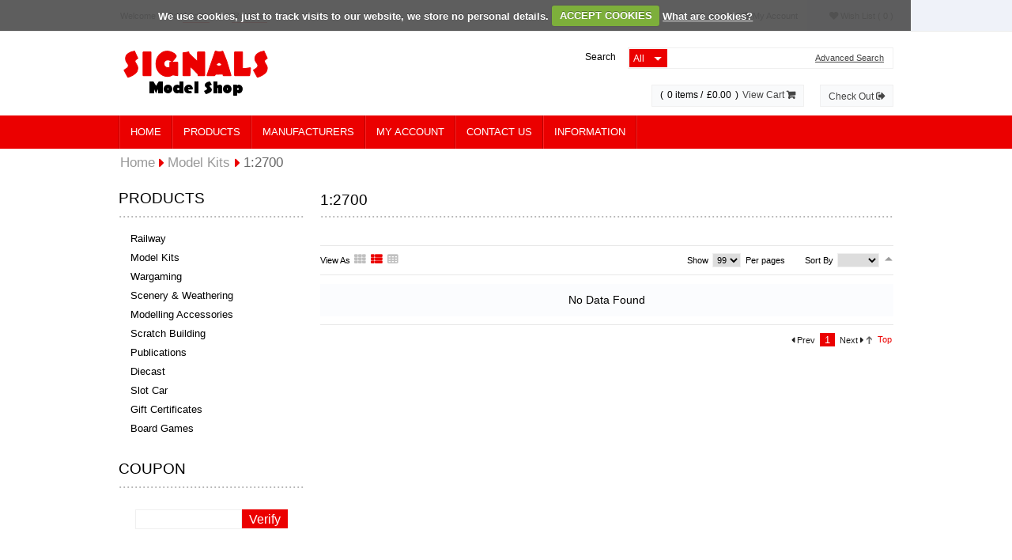

--- FILE ---
content_type: text/html; charset=utf-8
request_url: https://www.signalsmodels.com/1_2700-list.aspx
body_size: 54222
content:

<!DOCTYPE html PUBLIC "-//W3C//DTD XHTML 1.0 Transitional//EN" "http://www.w3.org/TR/xhtml1/DTD/xhtml1-transitional.dtd">
<html xmlns="http://www.w3.org/1999/xhtml">
<head id="ctl01_ctl00_Head1"><link href="App_Themes/ResponsiveGreen/Blog.css" type="text/css" rel="stylesheet" /><link href="App_Themes/ResponsiveGreen/Default.css" type="text/css" rel="stylesheet" /><link href="App_Themes/ResponsiveGreen/Foundation.css" type="text/css" rel="stylesheet" /><link href="App_Themes/ResponsiveGreen/Print.css" type="text/css" rel="stylesheet" /><link href="App_Themes/ResponsiveGreen/Responsive.css" type="text/css" rel="stylesheet" /><title>
	1:2700 - Model Kits -  Signals Models
</title><meta name="ROBOTS" content="index, follow" /><meta name="REVISIT-AFTER" content="2 days" /><meta name="viewport" content="width=device-width, initial-scale=1, maximum-scale=1, user-scalable=no" />
    <script src="ClientScripts/Jfoundation/custom.modernizr.js" type="text/javascript"></script>
	<link rel="stylesheet" href="images/fontawesome/css/font-awesome.min.css" type="text/css" /><link rel="stylesheet" href="ClientScripts/jquery/cookiecuttr.css" type="text/css" /><meta name="description" content=" " /><meta name="keywords" content="1:2700" /><link rel="shortcut icon" type="image/vnd.microsoft.icon" href="favicon.ico?v=2" /><!--[if IE 9]>
<link id="ctl01_ctl00_defaultFixIeCss" href="App_Themes/FrontCommon/DefaultFixIE.css" rel="stylesheet" type="text/css" /><![endif]--><link rel="shortcut icon" type="image/vnd.microsoft.icon" href="favicon.ico?v=2" /><!--[if IE 9]>
<![endif]--><style type="text/css">
	.ctl01_ctl00_uxHeader_ctl01_uxCategoryDynamicDropDownMenu_uxCategoryDropDownMenu_0 { background-color:white;visibility:hidden;display:none;position:absolute;left:0px;top:0px; }
	.ctl01_ctl00_uxHeader_ctl01_uxCategoryDynamicDropDownMenu_uxCategoryDropDownMenu_1 { text-decoration:none; }
	.ctl01_ctl00_uxHeader_ctl01_uxCategoryDynamicDropDownMenu_uxCategoryDropDownMenu_2 {  }
	.ctl01_ctl00_uxHeader_ctl01_uxCategoryDynamicDropDownMenu_uxCategoryDropDownMenu_3 { border-style:none; }
	.ctl01_ctl00_uxHeader_ctl01_uxCategoryDynamicDropDownMenu_uxCategoryDropDownMenu_4 {  }
	.ctl01_ctl00_uxHeader_ctl01_uxCategoryDynamicDropDownMenu_uxCategoryDropDownMenu_5 {  }
	.ctl01_ctl00_uxHeader_ctl01_uxCategoryDynamicDropDownMenu_uxCategoryDropDownMenu_6 { border-style:none; }
	.ctl01_ctl00_uxHeader_ctl01_uxCategoryDynamicDropDownMenu_uxCategoryDropDownMenu_7 {  }
	.ctl01_ctl00_uxHeader_ctl01_uxCategoryDynamicDropDownMenu_uxCategoryDropDownMenu_8 {  }
	.ctl01_ctl00_uxHeader_ctl01_uxCategoryDynamicDropDownMenu_uxCategoryDropDownMenu_9 {  }
	.ctl01_ctl00_uxHeader_ctl01_uxCategoryDynamicDropDownMenu_uxCategoryDropDownMenu_10 {  }
	.ctl01_ctl00_uxHeader_ctl01_uxCategoryDynamicDropDownMenu_uxCategoryDropDownMenu_11 { border-style:none; }
	.ctl01_ctl00_uxHeader_ctl01_uxCategoryDynamicDropDownMenu_uxCategoryDropDownMenu_12 {  }
	.ctl01_ctl00_uxHeader_ctl01_uxCategoryDynamicDropDownMenu_uxCategoryDropDownMenu_13 { border-style:none; }
	.ctl01_ctl00_uxHeader_ctl01_uxCategoryDynamicDropDownMenu_uxCategoryDropDownMenu_14 {  }
	.ctl01_ctl00_uxHeader_ctl01_uxCategoryDynamicDropDownMenu_uxCategoryDropDownMenu_15 { border-style:none; }
	.ctl01_ctl00_uxHeader_ctl01_uxCategoryDynamicDropDownMenu_uxCategoryDropDownMenu_16 {  }
	.ctl01_ctl00_uxHeader_ctl01_uxCategoryDynamicDropDownMenu_uxCategoryDropDownMenu_17 { border-style:none; }
	.ctl01_ctl00_uxHeader_ctl01_uxCategoryDynamicDropDownMenu_uxCategoryDropDownMenu_18 {  }
	.ctl01_ctl00_uxHeader_ctl01_uxContentMenuNavList_uxNormalList_uxContentMenuListTop_0 { background-color:white;visibility:hidden;display:none;position:absolute;left:0px;top:0px; }
	.ctl01_ctl00_uxHeader_ctl01_uxContentMenuNavList_uxNormalList_uxContentMenuListTop_1 { text-decoration:none; }
	.ctl01_ctl00_uxHeader_ctl01_uxContentMenuNavList_uxNormalList_uxContentMenuListTop_2 {  }
	.ctl01_ctl00_uxHeader_ctl01_uxContentMenuNavList_uxNormalList_uxContentMenuListTop_3 { border-style:none; }
	.ctl01_ctl00_uxHeader_ctl01_uxContentMenuNavList_uxNormalList_uxContentMenuListTop_4 {  }
	.ctl01_ctl00_uxHeader_ctl01_uxContentMenuNavList_uxNormalList_uxContentMenuListTop_5 {  }
	.ctl01_ctl00_uxHeader_ctl01_uxContentMenuNavList_uxNormalList_uxContentMenuListTop_6 { border-style:none; }
	.ctl01_ctl00_uxHeader_ctl01_uxContentMenuNavList_uxNormalList_uxContentMenuListTop_7 {  }
	.ctl01_ctl00_uxHeader_ctl01_uxContentMenuNavList_uxNormalList_uxContentMenuListTop_8 {  }
	.ctl01_ctl00_uxHeader_ctl01_uxContentMenuNavList_uxNormalList_uxContentMenuListTop_9 { border-style:none; }
	.ctl01_ctl00_uxHeader_ctl01_uxContentMenuNavList_uxNormalList_uxContentMenuListTop_10 {  }
	.ctl01_ctl00_uxHeader_ctl01_uxContentMenuNavList_uxNormalList_uxContentMenuListTop_11 { border-style:none; }
	.ctl01_ctl00_uxHeader_ctl01_uxContentMenuNavList_uxNormalList_uxContentMenuListTop_12 {  }
	.ctl01_ctl00_uxHeader_ctl01_uxContentMenuNavList_uxNormalList_uxContentMenuListTop_13 { border-style:none; }
	.ctl01_ctl00_uxHeader_ctl01_uxContentMenuNavList_uxNormalList_uxContentMenuListTop_14 {  }
	.ctl01_ctl00_uxHeader_ctl01_uxContentMenuNavList_uxNormalList_uxContentMenuListTop_15 { border-style:none; }
	.ctl01_ctl00_uxHeader_ctl01_uxContentMenuNavList_uxNormalList_uxContentMenuListTop_16 {  }
	.ctl01_ctl00_uxWebsitePlaceHolder_uxLeft_uxCategoryNavList_uxMenuList_uxCategoryNavListMenu_0 { background-color:white;visibility:hidden;display:none;position:absolute;left:0px;top:0px; }
	.ctl01_ctl00_uxWebsitePlaceHolder_uxLeft_uxCategoryNavList_uxMenuList_uxCategoryNavListMenu_1 { text-decoration:none; }
	.ctl01_ctl00_uxWebsitePlaceHolder_uxLeft_uxCategoryNavList_uxMenuList_uxCategoryNavListMenu_2 {  }
	.ctl01_ctl00_uxWebsitePlaceHolder_uxLeft_uxCategoryNavList_uxMenuList_uxCategoryNavListMenu_3 { border-style:none; }
	.ctl01_ctl00_uxWebsitePlaceHolder_uxLeft_uxCategoryNavList_uxMenuList_uxCategoryNavListMenu_4 {  }
	.ctl01_ctl00_uxWebsitePlaceHolder_uxLeft_uxCategoryNavList_uxMenuList_uxCategoryNavListMenu_5 {  }
	.ctl01_ctl00_uxWebsitePlaceHolder_uxLeft_uxCategoryNavList_uxMenuList_uxCategoryNavListMenu_6 { border-style:none; }
	.ctl01_ctl00_uxWebsitePlaceHolder_uxLeft_uxCategoryNavList_uxMenuList_uxCategoryNavListMenu_7 {  }
	.ctl01_ctl00_uxWebsitePlaceHolder_uxLeft_uxCategoryNavList_uxMenuList_uxCategoryNavListMenu_8 {  }
	.ctl01_ctl00_uxWebsitePlaceHolder_uxLeft_uxCategoryNavList_uxMenuList_uxCategoryNavListMenu_9 { border-style:none; }
	.ctl01_ctl00_uxWebsitePlaceHolder_uxLeft_uxCategoryNavList_uxMenuList_uxCategoryNavListMenu_10 {  }
	.ctl01_ctl00_uxWebsitePlaceHolder_uxLeft_uxCategoryNavList_uxMenuList_uxCategoryNavListMenu_11 { border-style:none; }
	.ctl01_ctl00_uxWebsitePlaceHolder_uxLeft_uxCategoryNavList_uxMenuList_uxCategoryNavListMenu_12 {  }
	.ctl01_ctl00_uxWebsitePlaceHolder_uxLeft_uxCategoryNavList_uxMenuList_uxCategoryNavListMenu_13 { border-style:none; }
	.ctl01_ctl00_uxWebsitePlaceHolder_uxLeft_uxCategoryNavList_uxMenuList_uxCategoryNavListMenu_14 {  }
	.ctl01_ctl00_uxWebsitePlaceHolder_uxLeft_uxCategoryNavList_uxMenuList_uxCategoryNavListMenu_15 { border-style:none; }
	.ctl01_ctl00_uxWebsitePlaceHolder_uxLeft_uxCategoryNavList_uxMenuList_uxCategoryNavListMenu_16 {  }

</style></head>
<body>
    <form name="aspnetForm" method="post" action="/1_2700-list.aspx" onsubmit="javascript:return WebForm_OnSubmit();" id="aspnetForm">
<div>
<input type="hidden" name="ctl01_ctl00_uxScriptManager_HiddenField" id="ctl01_ctl00_uxScriptManager_HiddenField" value="" />
<input type="hidden" name="__EVENTTARGET" id="__EVENTTARGET" value="" />
<input type="hidden" name="__EVENTARGUMENT" id="__EVENTARGUMENT" value="" />
<input type="hidden" name="__LASTFOCUS" id="__LASTFOCUS" value="" />
<input type="hidden" name="__VIEWSTATE" id="__VIEWSTATE" value="/[base64]" />
</div>

<script type="text/javascript">
//<![CDATA[
var theForm = document.forms['aspnetForm'];
if (!theForm) {
    theForm = document.aspnetForm;
}
function __doPostBack(eventTarget, eventArgument) {
    if (!theForm.onsubmit || (theForm.onsubmit() != false)) {
        theForm.__EVENTTARGET.value = eventTarget;
        theForm.__EVENTARGUMENT.value = eventArgument;
        theForm.submit();
    }
}
//]]>
</script>


<script src="/WebResource.axd?d=tvTm0Ayg4bM75PwTrFnghlxE7Nn96TP5fhCQHqofcGB6ShQFUzwHdxYXSmxTTUq2YvhX8FgRRUP8-1Iv-WBnyRN4eaS5zC-MNRXRnwQ-sa41&amp;t=638901577900000000" type="text/javascript"></script>


<script src="ClientScripts/Utilities.js" type="text/javascript"></script>
<script src="ClientScripts/JQuery/jquery-1.8.1.min.js" type="text/javascript"></script>
<script src="ClientScripts/JQuery/jquery.cycle.all.min.js" type="text/javascript"></script>
<script src="ClientScripts/JQuery/jquery.pop.js" type="text/javascript"></script>
<script src="ClientScripts/JQuery/slides.min.jquery.js" type="text/javascript"></script>
<script type="text/javascript">
//<![CDATA[
$(document).ready(function () {
 var myWidth = $(window).width();
 $('.MenuItem').show();
 if (myWidth < 768) {
    $('.MenuItem').show();
    $('.MenuItemTitleOuter').click(function () {
         $(this).toggleClass('MenuItemTitleOuterHide');
         $(this).next('.MenuItem').slideToggle('slow');
    });
 }
});
//]]>
</script>

<script src="/ScriptResource.axd?d=DBRfekqXOd85KIBNfi-KWr0l1bxgfcwsT3vNSOJrs7iTTigdPtzBz2k9BpuXswFVBaA5vEH8S8r_oEHVLTLnQjCWEDIandRv4FlnBNwH75jhCCeOcBaIyXwlefmK5wjjP2KECP_jgRTGHU6q7QFfNQ2&amp;t=7f7f23e2" type="text/javascript"></script>
<script src="/ScriptResource.axd?d=n0KAQPcqAcbChhKKlDgn5N3TfdvtZg2o_oI3DVq2Z5e9qRU1KUgcGUFKmdO2siDCMOtEqhN6MJVbM7I481KFfd_CMy7fVtyBpJCa8ir8Kh-_X7IgDkfmQC-NYvi2w3aDjUnsMbx5-8mePY3kwln_FCkGg1qxJHJNXmf7U3zWXnU1&amp;t=7f7f23e2" type="text/javascript"></script>
<script src="/ScriptResource.axd?d=SY5BvaNFrUcpXa4Zag4o7zx9MEyHH1JZpZL_XvsOub_8t61b1h6AbOsuuXpAc8RzRz7ptjlsxhqhBjzRBuVQmzcmwn25ZnesunDD73M_uWXdppeEAnDMtvsNvHGlc85v2Zb63qO4ZfsyD9n9Xty2JQ2&amp;t=f2cd5c5" type="text/javascript"></script>
<script type="text/javascript">
//<![CDATA[
if (typeof(Sys) === 'undefined') throw new Error('ASP.NET Ajax client-side framework failed to load.');
//]]>
</script>

<script src="/ScriptResource.axd?d=ZviYV2uCIfl7o00LmZoLdbNEw79hgF90OsCgO8WzXnGGVwZnIOuwaIyBlffUVTcqCi1kvsRJp-wxQw0mnG6g7awDuCdVrJP6uID2ZURIdPUt7Yt_V3OopUFfAvN6y0SGry3t13o3sSozm3kZiZ4xUg2&amp;t=f2cd5c5" type="text/javascript"></script>
<script src="/Catalog.aspx?_TSM_HiddenField_=ctl01_ctl00_uxScriptManager_HiddenField&amp;_TSM_CombinedScripts_=%3b%3bAjaxControlToolkit%2c+Version%3d4.1.40412.0%2c+Culture%3dneutral%2c+PublicKeyToken%3d28f01b0e84b6d53e%3aen-US%3aacfc7575-cdee-46af-964f-5d85d9cdcf92%3ade1feab2%3af2c8e708%3a720a52bf%3af9cec9bc%3a1a2a8638" type="text/javascript"></script>
<script type="text/javascript">
//<![CDATA[
function WebForm_OnSubmit() {
if (typeof(ValidatorOnSubmit) == "function" && ValidatorOnSubmit() == false) return false;
return true;
}
//]]>
</script>

    <script type="text/javascript">
//<![CDATA[
Sys.WebForms.PageRequestManager._initialize('ctl01$ctl00$uxScriptManager', 'aspnetForm', ['tctl01$ctl00$uxHeader$uxSearch$uxHeaderUpdatePanel','','tctl01$ctl00$uxHeader$uxCurrentShoppingCartUpdatePanel','','tctl01$ctl00$uxWebsitePlaceHolder$uxLeft$uxMiniCartUpdatePanel','','tctl01$ctl00$uxWebsitePlaceHolder$uxLeft$uxRecentlyViewedUpdatePanel','','tctl01$ctl00$uxWebsitePlaceHolder$uxLeft$uxCompararionUpdatePanel','','fctl01$ctl00$uxWebsitePlaceHolder$uxContentUpdatePanel','','fctl01$ctl00$uxWebsitePlaceHolder$uxPlaceHolder$uxProductList$uxProductListUpdate',''], ['ctl01$ctl00$uxScriptManager','','ctl01$ctl00$uxHeader$uxSearch$uxCategoryDropDownList','','ctl01$ctl00$uxWebsitePlaceHolder$uxPlaceHolder$uxProductList$uxSortField','','ctl01$ctl00$uxWebsitePlaceHolder$uxPlaceHolder$uxProductList$uxSortUpLink','','ctl01$ctl00$uxWebsitePlaceHolder$uxPlaceHolder$uxProductList$uxItemsPerPageControl','','ctl01$ctl00$uxWebsitePlaceHolder$uxPlaceHolder$uxProductList$uxPagingControl','','ctl01$ctl00$uxWebsitePlaceHolder$uxPlaceHolder$uxProductList$uxProductListViewType','','ctl01$ctl00$uxWebsitePlaceHolder$uxPlaceHolder$uxProductList$uxPagingControl$uxPreviousLinkButton','','ctl01$ctl00$uxWebsitePlaceHolder$uxPlaceHolder$uxProductList$uxPagingControl$uxNextLinkButton',''], [], 300, 'ctl01$ctl00');
//]]>
</script>
<input type="hidden" name="ctl01$ctl00$uxScriptManager" id="ctl01_ctl00_uxScriptManager" />
<script type="text/javascript">
//<![CDATA[
Sys.Application.setServerId("ctl01_ctl00_uxScriptManager", "ctl01$ctl00$uxScriptManager");
Sys.Application._enableHistoryInScriptManager();
//]]>
</script>
<iframe id="__historyFrame" src="/ScriptResource.axd?d=q5hrEC1XE47-D03WbpjPQPP5rxnhsdrqBwcTi3nyRCLREnfxYCQe8b_jD8v3sDZy74WvH5IROXZM8W7zhigWW1zqWieGfFh7HLnEmXIbAxfElQ9SRSDQNQezkx3kh65S0" style="display:none;">

</iframe>
    
    <div id="ctl01_ctl00_uxFrontMasterPanel" class="FrontMaster">
	
        <div class="FrontMasterTop">
            
<div class="header-container1">
</div>
<div class="header-container2">
    <div class="row">
        <div class="main-left-2col columns">
            
<div class="HeaderLogin">
    
            <span class="HeaderLoginLoginName1">Welcome visitor</span>
            <a id="ctl01_ctl00_uxHeader_uxHeaderLogin_uxLoginView_uxLoginStatus" class="HeaderLoginLoginName1" href="javascript:__doPostBack(&#39;ctl01$ctl00$uxHeader$uxHeaderLogin$uxLoginView$uxLoginStatus$ctl02&#39;,&#39;&#39;)">Log In</a>
            <span class="HeaderLoginLoginName1">- or - </span>
            <a id="ctl01_ctl00_uxHeader_uxHeaderLogin_uxLoginView_uxRegister" class="HeaderLoginLoginName1Regis" href="Register.aspx">Register</a>
        
</div>

            
<div class="HeaderLogo">
    <a id="ctl01_ctl00_uxHeader_uxHeaderImageLogo_uxImageLogoLink" href="Default.aspx"><img id="ctl01_ctl00_uxHeader_uxHeaderImageLogo_ImageLogo_uxImage" class="NoBorder" src="/Images/Configuration/logo.png" style="border-width:0px;" />
</a>
</div>

        </div>
        <div class="main-right-2col columns">
            <section class="LanguageSection">
                
                
            </section>
            <section class="MyAccountSection">
                <div id="ctl01_ctl00_uxHeader_uxWishlistAnonymousPanel" class="HeaderLoginWishlist">
	
                    <a id="ctl01_ctl00_uxHeader_uxWishlistLink" class="WishlistLink" href="WishList.aspx">
						<i class="fa fa-heart"></i>
                        Wish List
                    <span id="ctl01_ctl00_uxHeader_uxWishListTotalItemText" class="WishlistTotalItem">( 0 )</span></a>
                
</div>
                <div id="ctl01_ctl00_uxHeader_uxMyAccountLinkPanel" class="HeaderLoginAccount">
	
                    <a id="ctl01_ctl00_uxHeader_uxMyAccountLink" class="MyAccountLink" href="accountdashboard.aspx">
											<i class="fa fa-user"></i>

					My Account</a>
                
</div>
            </section>
            <section class="SearchSection">
                <div id="ctl01_ctl00_uxHeader_uxSearch_uxSearchDiv" class="Search">
    <div class="SearchTop">
        <span id="ctl01_ctl00_uxHeader_uxSearch_uxSearchTitle" class="SearchTopTitle">Search</span>
    </div>
    <div class="SearchLeft">
        <div class="SearchRight">
            <div class="QuickSearch">
                <span id="ctl01_ctl00_uxHeader_uxSearch_uxSearchLabel" class="QuickSearchLabel">Search:</span>
                <div id="ctl01_ctl00_uxHeader_uxSearch_uxHeaderUpdatePanel">
	
                        <div id="ctl01_ctl00_uxHeader_uxSearch_uxQuickSearchCategoryDropDiv" class="QuickSearchDropDownDiv">
                            <select name="ctl01$ctl00$uxHeader$uxSearch$uxCategoryDropDownList" onchange="javascript:setTimeout(&#39;__doPostBack(\&#39;ctl01$ctl00$uxHeader$uxSearch$uxCategoryDropDownList\&#39;,\&#39;\&#39;)&#39;, 0)" id="ctl01_ctl00_uxHeader_uxSearch_uxCategoryDropDownList" class="QuickSearchDropDown">
		<option selected="selected" value="1">All</option>
		<option value="68">Railway</option>
		<option value="79">Model Kits</option>
		<option value="112">Wargaming</option>
		<option value="67">Scenery &amp; Weathering</option>
		<option value="72">Modelling Accessories</option>
		<option value="108">Scratch Building</option>
		<option value="106">Publications</option>
		<option value="167">Diecast</option>
		<option value="179">Slot Car</option>
		<option value="76">Gift Certificates</option>
		<option value="184">Board Games</option>

	</select>
                        </div>
                        <input name="ctl01$ctl00$uxHeader$uxSearch$uxSearchText" type="text" id="ctl01_ctl00_uxHeader_uxSearch_uxSearchText" onkeydown="if ((event.which &amp;&amp; event.which == 13) || (event.keyCode &amp;&amp; event.keyCode == 13)) {__doPostBack(&#39;ctl01$ctl00$uxHeader$uxSearch$uxSearchButton$uxLinkButton&#39;,&#39;&#39;);return false;} else return true;" class="QuickSearchText" />
                    
</div>
                <!--<a id="ctl01_ctl00_uxHeader_uxSearch_uxSearchButton_uxLinkButton" class="QuickSearchLinkButton" href="javascript:__doPostBack(&#39;ctl01$ctl00$uxHeader$uxSearch$uxSearchButton$uxLinkButton&#39;,&#39;&#39;)"><img id="ctl01_ctl00_uxHeader_uxSearch_uxSearchButton_uxImage" class="NoBorder" src="/Themes/ResponsiveGreen/[$SearchBtn]" style="border-width:0px;" /></a>-->
            </div>
            <a id="ctl01_ctl00_uxHeader_uxSearch_uxAdvanceSearchLink" class="SearchAdvancedLink" href="AdvancedSearch.aspx">Advanced Search</a>
            <div class="Clear">
            </div>
        </div>
    </div>
</div>

            </section>
            <section class="ShoppingCartSection">
                <div id="ctl01_ctl00_uxHeader_uxCurrentShoppingCartUpdatePanel">
	
                        <div id="ctl01_ctl00_uxHeader_uxCurrentShoppingCart_uxCurrentShoppingCartDiv" class="HeaderShoppingCart">
    <div class="HeaderShoppingCartDiv">
        <div class="HeaderShoppingCartBraclet">(</div>
        <div class="QuantityDiv">
            <span id="ctl01_ctl00_uxHeader_uxCurrentShoppingCart_uxQuantityLabel" class="QuantityValue">0</span> items
            /
        </div>
        
        <div class="AmountDiv">
            <span id="ctl01_ctl00_uxHeader_uxCurrentShoppingCart_uxAmountLabel" class="AmountValue">£0.00</span>
        </div>
        <div class="HeaderShoppingCartBraclet">)</div>
         <a id="ctl01_ctl00_uxHeader_uxCurrentShoppingCart_uxViewCart" class="HeaderShoppingCartViewCart" href="javascript:WebForm_DoPostBackWithOptions(new WebForm_PostBackOptions(&quot;ctl01$ctl00$uxHeader$uxCurrentShoppingCart$uxViewCart&quot;, &quot;&quot;, false, &quot;&quot;, &quot;ShoppingCart.aspx&quot;, false, true))">View Cart&nbsp;<i class="fa fa-shopping-cart"></i></a>
    </div>
    <a id="ctl01_ctl00_uxHeader_uxCurrentShoppingCart_uxCheckOutButton" class="HeaderShoppingCartCheckout" href="javascript:__doPostBack(&#39;ctl01$ctl00$uxHeader$uxCurrentShoppingCart$uxCheckOutButton&#39;,&#39;&#39;)">Check Out&nbsp;<i class="fa fa-sign-out"></i></a>
</div>

                    
</div>
            </section>
        </div>
    </div>
</div>
<div class="header-container3">
    <div class="row">
        <div class="twelve columns">
            <div class="headerMenuNormal">
                <div id="ctl01_ctl00_uxHeader_uxHeaderMenuPanel">
	
                
<div class="HeaderMenu">
    <div class="HeaderMenuLeft">
        <div class="HeaderMenuRight">
            <ul>
                <li>
                    <div class="HeaderMenuNavItemLeft">
                        <div class="HeaderMenuNavItemRight">
                            <a id="ctl01_ctl00_uxHeader_ctl01_uxHomeLink" class="HyperLink" href="Default.aspx">Home</a></div>
                    </div>
                </li>
                
                <li id="ctl01_ctl00_uxHeader_ctl01_uxCatelogDropDownMenu">
                    <div class="HeaderMenuNavItemLeft">
                        <div class="HeaderMenuNavItemRight">
                            
<div class="ContentMenuNavList">
    <a href="#ctl01_ctl00_uxHeader_ctl01_uxCategoryDynamicDropDownMenu_uxCategoryDropDownMenu_SkipLink"><img alt="Skip Navigation Links" src="/WebResource.axd?d=IRd2nM9mgZrAgav2HMeGUAFcLm71M3vBMzKIv2tnKkDfW0yh_0WpbdqrE0dHUJ8KDEwdXCwCrzI5gbTnUm3TPVbGIKuEYRAdOw3fz6E0jUE1&amp;t=638901577900000000" width="0" height="0" style="border-width:0px;" /></a><table id="ctl01_ctl00_uxHeader_ctl01_uxCategoryDynamicDropDownMenu_uxCategoryDropDownMenu" class="ContentMenuNavMenuList ContentMenuNavMenuListStaticMenuStyle ctl01_ctl00_uxHeader_ctl01_uxCategoryDynamicDropDownMenu_uxCategoryDropDownMenu_5 ctl01_ctl00_uxHeader_ctl01_uxCategoryDynamicDropDownMenu_uxCategoryDropDownMenu_9 ctl01_ctl00_uxHeader_ctl01_uxCategoryDynamicDropDownMenu_uxCategoryDropDownMenu_2" cellpadding="0" cellspacing="0" border="0">
	<tr>
		<td onmouseover="Menu_HoverStatic(this)" onmouseout="Menu_Unhover(this)" onkeyup="Menu_Key(this)" id="ctl01_ctl00_uxHeader_ctl01_uxCategoryDynamicDropDownMenu_uxCategoryDropDownMenun0"><table class="ContentMenuNavListStaticMenuItem ctl01_ctl00_uxHeader_ctl01_uxCategoryDynamicDropDownMenu_uxCategoryDropDownMenu_4" cellpadding="0" cellspacing="0" border="0" width="100%">
			<tr>
				<td style="white-space:nowrap;"><a class="ctl01_ctl00_uxHeader_ctl01_uxCategoryDynamicDropDownMenu_uxCategoryDropDownMenu_1 ContentMenuNavListStaticMenuItem ctl01_ctl00_uxHeader_ctl01_uxCategoryDynamicDropDownMenu_uxCategoryDropDownMenu_3" href="Catalog.aspx" style="border-style:none;font-size:1em;">Products</a></td>
			</tr>
		</table></td>
	</tr>
</table><div id="ctl01_ctl00_uxHeader_ctl01_uxCategoryDynamicDropDownMenu_uxCategoryDropDownMenun0Items" class="ctl01_ctl00_uxHeader_ctl01_uxCategoryDynamicDropDownMenu_uxCategoryDropDownMenu_0 ContentMenuNavMenuListDynamicMenuStyle ctl01_ctl00_uxHeader_ctl01_uxCategoryDynamicDropDownMenu_uxCategoryDropDownMenu_8 DynamicMenuFirstLevel ctl01_ctl00_uxHeader_ctl01_uxCategoryDynamicDropDownMenu_uxCategoryDropDownMenu_10">
	<table border="0" cellpadding="0" cellspacing="0">
		<tr onmouseover="Menu_HoverDynamic(this)" onmouseout="Menu_Unhover(this)" onkeyup="Menu_Key(this)" id="ctl01_ctl00_uxHeader_ctl01_uxCategoryDynamicDropDownMenu_uxCategoryDropDownMenun1">
			<td><table class="ContentMenuNavMenuListDynamicMenuItem ctl01_ctl00_uxHeader_ctl01_uxCategoryDynamicDropDownMenu_uxCategoryDropDownMenu_7" cellpadding="0" cellspacing="0" border="0" width="100%">
				<tr>
					<td style="white-space:nowrap;width:100%;"><a class="ctl01_ctl00_uxHeader_ctl01_uxCategoryDynamicDropDownMenu_uxCategoryDropDownMenu_1 ContentMenuNavMenuListDynamicMenuItem ctl01_ctl00_uxHeader_ctl01_uxCategoryDynamicDropDownMenu_uxCategoryDropDownMenu_6" href="railway-list.aspx" style="border-style:none;font-size:1em;">Railway</a></td><td style="width:0;"><img src="/WebResource.axd?d=ien0UhQz_NeOwWmGxfWvM9XuqmyB9X0FePWlkR_Pbjt6DEC64-bbb4ziOJ763xbDi4_oqYBUBncfLnDohH6zXKWERH0guTkDwrNQuGc465I1&amp;t=638901577900000000" alt="Expand Railway" style="border-style:none;vertical-align:middle;" /></td>
				</tr>
			</table></td>
		</tr><tr onmouseover="Menu_HoverDynamic(this)" onmouseout="Menu_Unhover(this)" onkeyup="Menu_Key(this)" id="ctl01_ctl00_uxHeader_ctl01_uxCategoryDynamicDropDownMenu_uxCategoryDropDownMenun2">
			<td><table class="ContentMenuNavMenuListDynamicMenuItem ctl01_ctl00_uxHeader_ctl01_uxCategoryDynamicDropDownMenu_uxCategoryDropDownMenu_7" cellpadding="0" cellspacing="0" border="0" width="100%">
				<tr>
					<td style="white-space:nowrap;width:100%;"><a class="ctl01_ctl00_uxHeader_ctl01_uxCategoryDynamicDropDownMenu_uxCategoryDropDownMenu_1 ContentMenuNavMenuListDynamicMenuItem ctl01_ctl00_uxHeader_ctl01_uxCategoryDynamicDropDownMenu_uxCategoryDropDownMenu_6" href="model_kits-list.aspx" style="border-style:none;font-size:1em;">Model Kits</a></td><td style="width:0;"><img src="/WebResource.axd?d=ien0UhQz_NeOwWmGxfWvM9XuqmyB9X0FePWlkR_Pbjt6DEC64-bbb4ziOJ763xbDi4_oqYBUBncfLnDohH6zXKWERH0guTkDwrNQuGc465I1&amp;t=638901577900000000" alt="Expand Model Kits" style="border-style:none;vertical-align:middle;" /></td>
				</tr>
			</table></td>
		</tr><tr onmouseover="Menu_HoverDynamic(this)" onmouseout="Menu_Unhover(this)" onkeyup="Menu_Key(this)" id="ctl01_ctl00_uxHeader_ctl01_uxCategoryDynamicDropDownMenu_uxCategoryDropDownMenun3">
			<td><table class="ContentMenuNavMenuListDynamicMenuItem ctl01_ctl00_uxHeader_ctl01_uxCategoryDynamicDropDownMenu_uxCategoryDropDownMenu_7" cellpadding="0" cellspacing="0" border="0" width="100%">
				<tr>
					<td style="white-space:nowrap;width:100%;"><a class="ctl01_ctl00_uxHeader_ctl01_uxCategoryDynamicDropDownMenu_uxCategoryDropDownMenu_1 ContentMenuNavMenuListDynamicMenuItem ctl01_ctl00_uxHeader_ctl01_uxCategoryDynamicDropDownMenu_uxCategoryDropDownMenu_6" href="wargaming-list.aspx" style="border-style:none;font-size:1em;">Wargaming</a></td><td style="width:0;"><img src="/WebResource.axd?d=ien0UhQz_NeOwWmGxfWvM9XuqmyB9X0FePWlkR_Pbjt6DEC64-bbb4ziOJ763xbDi4_oqYBUBncfLnDohH6zXKWERH0guTkDwrNQuGc465I1&amp;t=638901577900000000" alt="Expand Wargaming" style="border-style:none;vertical-align:middle;" /></td>
				</tr>
			</table></td>
		</tr><tr onmouseover="Menu_HoverDynamic(this)" onmouseout="Menu_Unhover(this)" onkeyup="Menu_Key(this)" id="ctl01_ctl00_uxHeader_ctl01_uxCategoryDynamicDropDownMenu_uxCategoryDropDownMenun4">
			<td><table class="ContentMenuNavMenuListDynamicMenuItem ctl01_ctl00_uxHeader_ctl01_uxCategoryDynamicDropDownMenu_uxCategoryDropDownMenu_7" cellpadding="0" cellspacing="0" border="0" width="100%">
				<tr>
					<td style="white-space:nowrap;width:100%;"><a class="ctl01_ctl00_uxHeader_ctl01_uxCategoryDynamicDropDownMenu_uxCategoryDropDownMenu_1 ContentMenuNavMenuListDynamicMenuItem ctl01_ctl00_uxHeader_ctl01_uxCategoryDynamicDropDownMenu_uxCategoryDropDownMenu_6" href="scenery___weathering-list.aspx" style="border-style:none;font-size:1em;">Scenery & Weathering</a></td>
				</tr>
			</table></td>
		</tr><tr onmouseover="Menu_HoverDynamic(this)" onmouseout="Menu_Unhover(this)" onkeyup="Menu_Key(this)" id="ctl01_ctl00_uxHeader_ctl01_uxCategoryDynamicDropDownMenu_uxCategoryDropDownMenun5">
			<td><table class="ContentMenuNavMenuListDynamicMenuItem ctl01_ctl00_uxHeader_ctl01_uxCategoryDynamicDropDownMenu_uxCategoryDropDownMenu_7" cellpadding="0" cellspacing="0" border="0" width="100%">
				<tr>
					<td style="white-space:nowrap;width:100%;"><a class="ctl01_ctl00_uxHeader_ctl01_uxCategoryDynamicDropDownMenu_uxCategoryDropDownMenu_1 ContentMenuNavMenuListDynamicMenuItem ctl01_ctl00_uxHeader_ctl01_uxCategoryDynamicDropDownMenu_uxCategoryDropDownMenu_6" href="modelling_accessories-list.aspx" style="border-style:none;font-size:1em;">Modelling Accessories</a></td><td style="width:0;"><img src="/WebResource.axd?d=ien0UhQz_NeOwWmGxfWvM9XuqmyB9X0FePWlkR_Pbjt6DEC64-bbb4ziOJ763xbDi4_oqYBUBncfLnDohH6zXKWERH0guTkDwrNQuGc465I1&amp;t=638901577900000000" alt="Expand Modelling Accessories" style="border-style:none;vertical-align:middle;" /></td>
				</tr>
			</table></td>
		</tr><tr onmouseover="Menu_HoverDynamic(this)" onmouseout="Menu_Unhover(this)" onkeyup="Menu_Key(this)" id="ctl01_ctl00_uxHeader_ctl01_uxCategoryDynamicDropDownMenu_uxCategoryDropDownMenun6">
			<td><table class="ContentMenuNavMenuListDynamicMenuItem ctl01_ctl00_uxHeader_ctl01_uxCategoryDynamicDropDownMenu_uxCategoryDropDownMenu_7" cellpadding="0" cellspacing="0" border="0" width="100%">
				<tr>
					<td style="white-space:nowrap;width:100%;"><a class="ctl01_ctl00_uxHeader_ctl01_uxCategoryDynamicDropDownMenu_uxCategoryDropDownMenu_1 ContentMenuNavMenuListDynamicMenuItem ctl01_ctl00_uxHeader_ctl01_uxCategoryDynamicDropDownMenu_uxCategoryDropDownMenu_6" href="scratch_building-list.aspx" style="border-style:none;font-size:1em;">Scratch Building</a></td><td style="width:0;"><img src="/WebResource.axd?d=ien0UhQz_NeOwWmGxfWvM9XuqmyB9X0FePWlkR_Pbjt6DEC64-bbb4ziOJ763xbDi4_oqYBUBncfLnDohH6zXKWERH0guTkDwrNQuGc465I1&amp;t=638901577900000000" alt="Expand Scratch Building" style="border-style:none;vertical-align:middle;" /></td>
				</tr>
			</table></td>
		</tr><tr onmouseover="Menu_HoverDynamic(this)" onmouseout="Menu_Unhover(this)" onkeyup="Menu_Key(this)" id="ctl01_ctl00_uxHeader_ctl01_uxCategoryDynamicDropDownMenu_uxCategoryDropDownMenun7">
			<td><table class="ContentMenuNavMenuListDynamicMenuItem ctl01_ctl00_uxHeader_ctl01_uxCategoryDynamicDropDownMenu_uxCategoryDropDownMenu_7" cellpadding="0" cellspacing="0" border="0" width="100%">
				<tr>
					<td style="white-space:nowrap;width:100%;"><a class="ctl01_ctl00_uxHeader_ctl01_uxCategoryDynamicDropDownMenu_uxCategoryDropDownMenu_1 ContentMenuNavMenuListDynamicMenuItem ctl01_ctl00_uxHeader_ctl01_uxCategoryDynamicDropDownMenu_uxCategoryDropDownMenu_6" href="publications-list.aspx" style="border-style:none;font-size:1em;">Publications</a></td><td style="width:0;"><img src="/WebResource.axd?d=ien0UhQz_NeOwWmGxfWvM9XuqmyB9X0FePWlkR_Pbjt6DEC64-bbb4ziOJ763xbDi4_oqYBUBncfLnDohH6zXKWERH0guTkDwrNQuGc465I1&amp;t=638901577900000000" alt="Expand Publications" style="border-style:none;vertical-align:middle;" /></td>
				</tr>
			</table></td>
		</tr><tr onmouseover="Menu_HoverDynamic(this)" onmouseout="Menu_Unhover(this)" onkeyup="Menu_Key(this)" id="ctl01_ctl00_uxHeader_ctl01_uxCategoryDynamicDropDownMenu_uxCategoryDropDownMenun8">
			<td><table class="ContentMenuNavMenuListDynamicMenuItem ctl01_ctl00_uxHeader_ctl01_uxCategoryDynamicDropDownMenu_uxCategoryDropDownMenu_7" cellpadding="0" cellspacing="0" border="0" width="100%">
				<tr>
					<td style="white-space:nowrap;width:100%;"><a class="ctl01_ctl00_uxHeader_ctl01_uxCategoryDynamicDropDownMenu_uxCategoryDropDownMenu_1 ContentMenuNavMenuListDynamicMenuItem ctl01_ctl00_uxHeader_ctl01_uxCategoryDynamicDropDownMenu_uxCategoryDropDownMenu_6" href="diecast-list.aspx" style="border-style:none;font-size:1em;">Diecast</a></td>
				</tr>
			</table></td>
		</tr><tr onmouseover="Menu_HoverDynamic(this)" onmouseout="Menu_Unhover(this)" onkeyup="Menu_Key(this)" id="ctl01_ctl00_uxHeader_ctl01_uxCategoryDynamicDropDownMenu_uxCategoryDropDownMenun9">
			<td><table class="ContentMenuNavMenuListDynamicMenuItem ctl01_ctl00_uxHeader_ctl01_uxCategoryDynamicDropDownMenu_uxCategoryDropDownMenu_7" cellpadding="0" cellspacing="0" border="0" width="100%">
				<tr>
					<td style="white-space:nowrap;width:100%;"><a class="ctl01_ctl00_uxHeader_ctl01_uxCategoryDynamicDropDownMenu_uxCategoryDropDownMenu_1 ContentMenuNavMenuListDynamicMenuItem ctl01_ctl00_uxHeader_ctl01_uxCategoryDynamicDropDownMenu_uxCategoryDropDownMenu_6" href="slot_car-list.aspx" style="border-style:none;font-size:1em;">Slot Car</a></td>
				</tr>
			</table></td>
		</tr><tr onmouseover="Menu_HoverDynamic(this)" onmouseout="Menu_Unhover(this)" onkeyup="Menu_Key(this)" id="ctl01_ctl00_uxHeader_ctl01_uxCategoryDynamicDropDownMenu_uxCategoryDropDownMenun10">
			<td><table class="ContentMenuNavMenuListDynamicMenuItem ctl01_ctl00_uxHeader_ctl01_uxCategoryDynamicDropDownMenu_uxCategoryDropDownMenu_7" cellpadding="0" cellspacing="0" border="0" width="100%">
				<tr>
					<td style="white-space:nowrap;width:100%;"><a class="ctl01_ctl00_uxHeader_ctl01_uxCategoryDynamicDropDownMenu_uxCategoryDropDownMenu_1 ContentMenuNavMenuListDynamicMenuItem ctl01_ctl00_uxHeader_ctl01_uxCategoryDynamicDropDownMenu_uxCategoryDropDownMenu_6" href="gift_certificates-list.aspx" style="border-style:none;font-size:1em;">Gift Certificates</a></td>
				</tr>
			</table></td>
		</tr><tr onmouseover="Menu_HoverDynamic(this)" onmouseout="Menu_Unhover(this)" onkeyup="Menu_Key(this)" id="ctl01_ctl00_uxHeader_ctl01_uxCategoryDynamicDropDownMenu_uxCategoryDropDownMenun11">
			<td><table class="ContentMenuNavMenuListDynamicMenuItem ctl01_ctl00_uxHeader_ctl01_uxCategoryDynamicDropDownMenu_uxCategoryDropDownMenu_7" cellpadding="0" cellspacing="0" border="0" width="100%">
				<tr>
					<td style="white-space:nowrap;width:100%;"><a class="ctl01_ctl00_uxHeader_ctl01_uxCategoryDynamicDropDownMenu_uxCategoryDropDownMenu_1 ContentMenuNavMenuListDynamicMenuItem ctl01_ctl00_uxHeader_ctl01_uxCategoryDynamicDropDownMenu_uxCategoryDropDownMenu_6" href="board_games-b-list.aspx" style="border-style:none;font-size:1em;">Board Games</a></td>
				</tr>
			</table></td>
		</tr>
	</table><div class="ContentMenuNavMenuListDynamicMenuItem ctl01_ctl00_uxHeader_ctl01_uxCategoryDynamicDropDownMenu_uxCategoryDropDownMenu_7 ctl01_ctl00_uxHeader_ctl01_uxCategoryDynamicDropDownMenu_uxCategoryDropDownMenu_0" id="ctl01_ctl00_uxHeader_ctl01_uxCategoryDynamicDropDownMenu_uxCategoryDropDownMenun0ItemsUp" onmouseover="PopOut_Up(this)" onmouseout="PopOut_Stop(this)" style="text-align:center;">
		<img src="/WebResource.axd?d=LufGHFSVIDrAmQfr8FtZOS5B7f_e5WBNFe8Z41RWjKxZx-0vjoRu2tVUhaIxyotdpQ8Zm_8p8c82q2HblT_1PbIKz6_S69Vcd9o4CoeQ3yU1&amp;t=638901577900000000" alt="Scroll up" />
	</div><div class="ContentMenuNavMenuListDynamicMenuItem ctl01_ctl00_uxHeader_ctl01_uxCategoryDynamicDropDownMenu_uxCategoryDropDownMenu_7 ctl01_ctl00_uxHeader_ctl01_uxCategoryDynamicDropDownMenu_uxCategoryDropDownMenu_0" id="ctl01_ctl00_uxHeader_ctl01_uxCategoryDynamicDropDownMenu_uxCategoryDropDownMenun0ItemsDn" onmouseover="PopOut_Down(this)" onmouseout="PopOut_Stop(this)" style="text-align:center;">
		<img src="/WebResource.axd?d=D5KlpkF6DAqhzKepGHjE-FvFV8xsLIe7zd4MHaW9ryF-rWt2fzYKAmBSbLs4148YPxeWbT6_1Kr449CxjeHVI_VJYjfz5iupim6_zAtyLEg1&amp;t=638901577900000000" alt="Scroll down" />
	</div>
</div><div id="ctl01_ctl00_uxHeader_ctl01_uxCategoryDynamicDropDownMenu_uxCategoryDropDownMenun1Items" class="ctl01_ctl00_uxHeader_ctl01_uxCategoryDynamicDropDownMenu_uxCategoryDropDownMenu_0 ContentMenuNavMenuListDynamicMenuStyle ctl01_ctl00_uxHeader_ctl01_uxCategoryDynamicDropDownMenu_uxCategoryDropDownMenu_8">
	<table border="0" cellpadding="0" cellspacing="0">
		<tr onmouseover="Menu_HoverDynamic(this)" onmouseout="Menu_Unhover(this)" onkeyup="Menu_Key(this)" id="ctl01_ctl00_uxHeader_ctl01_uxCategoryDynamicDropDownMenu_uxCategoryDropDownMenun12">
			<td><table class="ContentMenuNavMenuListDynamicMenuItem ctl01_ctl00_uxHeader_ctl01_uxCategoryDynamicDropDownMenu_uxCategoryDropDownMenu_7" cellpadding="0" cellspacing="0" border="0" width="100%">
				<tr>
					<td style="white-space:nowrap;width:100%;"><a class="ctl01_ctl00_uxHeader_ctl01_uxCategoryDynamicDropDownMenu_uxCategoryDropDownMenu_1 ContentMenuNavMenuListDynamicMenuItem ctl01_ctl00_uxHeader_ctl01_uxCategoryDynamicDropDownMenu_uxCategoryDropDownMenu_6" href="power___electrics-list.aspx" style="border-style:none;font-size:1em;">Power & Electrics</a></td>
				</tr>
			</table></td>
		</tr><tr onmouseover="Menu_HoverDynamic(this)" onmouseout="Menu_Unhover(this)" onkeyup="Menu_Key(this)" id="ctl01_ctl00_uxHeader_ctl01_uxCategoryDynamicDropDownMenu_uxCategoryDropDownMenun13">
			<td><table class="ContentMenuNavMenuListDynamicMenuItem ctl01_ctl00_uxHeader_ctl01_uxCategoryDynamicDropDownMenu_uxCategoryDropDownMenu_7" cellpadding="0" cellspacing="0" border="0" width="100%">
				<tr>
					<td style="white-space:nowrap;width:100%;"><a class="ctl01_ctl00_uxHeader_ctl01_uxCategoryDynamicDropDownMenu_uxCategoryDropDownMenu_1 ContentMenuNavMenuListDynamicMenuItem ctl01_ctl00_uxHeader_ctl01_uxCategoryDynamicDropDownMenu_uxCategoryDropDownMenu_6" href="oo_gauge-list.aspx" style="border-style:none;font-size:1em;">OO Gauge</a></td><td style="width:0;"><img src="/WebResource.axd?d=ien0UhQz_NeOwWmGxfWvM9XuqmyB9X0FePWlkR_Pbjt6DEC64-bbb4ziOJ763xbDi4_oqYBUBncfLnDohH6zXKWERH0guTkDwrNQuGc465I1&amp;t=638901577900000000" alt="Expand OO Gauge" style="border-style:none;vertical-align:middle;" /></td>
				</tr>
			</table></td>
		</tr><tr onmouseover="Menu_HoverDynamic(this)" onmouseout="Menu_Unhover(this)" onkeyup="Menu_Key(this)" id="ctl01_ctl00_uxHeader_ctl01_uxCategoryDynamicDropDownMenu_uxCategoryDropDownMenun14">
			<td><table class="ContentMenuNavMenuListDynamicMenuItem ctl01_ctl00_uxHeader_ctl01_uxCategoryDynamicDropDownMenu_uxCategoryDropDownMenu_7" cellpadding="0" cellspacing="0" border="0" width="100%">
				<tr>
					<td style="white-space:nowrap;width:100%;"><a class="ctl01_ctl00_uxHeader_ctl01_uxCategoryDynamicDropDownMenu_uxCategoryDropDownMenu_1 ContentMenuNavMenuListDynamicMenuItem ctl01_ctl00_uxHeader_ctl01_uxCategoryDynamicDropDownMenu_uxCategoryDropDownMenu_6" href="n_gauge-list.aspx" style="border-style:none;font-size:1em;">N Gauge</a></td><td style="width:0;"><img src="/WebResource.axd?d=ien0UhQz_NeOwWmGxfWvM9XuqmyB9X0FePWlkR_Pbjt6DEC64-bbb4ziOJ763xbDi4_oqYBUBncfLnDohH6zXKWERH0guTkDwrNQuGc465I1&amp;t=638901577900000000" alt="Expand N Gauge" style="border-style:none;vertical-align:middle;" /></td>
				</tr>
			</table></td>
		</tr><tr onmouseover="Menu_HoverDynamic(this)" onmouseout="Menu_Unhover(this)" onkeyup="Menu_Key(this)" id="ctl01_ctl00_uxHeader_ctl01_uxCategoryDynamicDropDownMenu_uxCategoryDropDownMenun15">
			<td><table class="ContentMenuNavMenuListDynamicMenuItem ctl01_ctl00_uxHeader_ctl01_uxCategoryDynamicDropDownMenu_uxCategoryDropDownMenu_7" cellpadding="0" cellspacing="0" border="0" width="100%">
				<tr>
					<td style="white-space:nowrap;width:100%;"><a class="ctl01_ctl00_uxHeader_ctl01_uxCategoryDynamicDropDownMenu_uxCategoryDropDownMenu_1 ContentMenuNavMenuListDynamicMenuItem ctl01_ctl00_uxHeader_ctl01_uxCategoryDynamicDropDownMenu_uxCategoryDropDownMenu_6" href="ho-list.aspx" style="border-style:none;font-size:1em;">HO</a></td>
				</tr>
			</table></td>
		</tr>
	</table><div class="ContentMenuNavMenuListDynamicMenuItem ctl01_ctl00_uxHeader_ctl01_uxCategoryDynamicDropDownMenu_uxCategoryDropDownMenu_7 ctl01_ctl00_uxHeader_ctl01_uxCategoryDynamicDropDownMenu_uxCategoryDropDownMenu_0" id="ctl01_ctl00_uxHeader_ctl01_uxCategoryDynamicDropDownMenu_uxCategoryDropDownMenun1ItemsUp" onmouseover="PopOut_Up(this)" onmouseout="PopOut_Stop(this)" style="text-align:center;">
		<img src="/WebResource.axd?d=LufGHFSVIDrAmQfr8FtZOS5B7f_e5WBNFe8Z41RWjKxZx-0vjoRu2tVUhaIxyotdpQ8Zm_8p8c82q2HblT_1PbIKz6_S69Vcd9o4CoeQ3yU1&amp;t=638901577900000000" alt="Scroll up" />
	</div><div class="ContentMenuNavMenuListDynamicMenuItem ctl01_ctl00_uxHeader_ctl01_uxCategoryDynamicDropDownMenu_uxCategoryDropDownMenu_7 ctl01_ctl00_uxHeader_ctl01_uxCategoryDynamicDropDownMenu_uxCategoryDropDownMenu_0" id="ctl01_ctl00_uxHeader_ctl01_uxCategoryDynamicDropDownMenu_uxCategoryDropDownMenun1ItemsDn" onmouseover="PopOut_Down(this)" onmouseout="PopOut_Stop(this)" style="text-align:center;">
		<img src="/WebResource.axd?d=D5KlpkF6DAqhzKepGHjE-FvFV8xsLIe7zd4MHaW9ryF-rWt2fzYKAmBSbLs4148YPxeWbT6_1Kr449CxjeHVI_VJYjfz5iupim6_zAtyLEg1&amp;t=638901577900000000" alt="Scroll down" />
	</div>
</div><div id="ctl01_ctl00_uxHeader_ctl01_uxCategoryDynamicDropDownMenu_uxCategoryDropDownMenun13Items" class="ctl01_ctl00_uxHeader_ctl01_uxCategoryDynamicDropDownMenu_uxCategoryDropDownMenu_0 ContentMenuNavMenuListDynamicMenuStyle ctl01_ctl00_uxHeader_ctl01_uxCategoryDynamicDropDownMenu_uxCategoryDropDownMenu_8">
	<table border="0" cellpadding="0" cellspacing="0">
		<tr onmouseover="Menu_HoverDynamic(this)" onmouseout="Menu_Unhover(this)" onkeyup="Menu_Key(this)" id="ctl01_ctl00_uxHeader_ctl01_uxCategoryDynamicDropDownMenu_uxCategoryDropDownMenun16">
			<td><table class="ContentMenuNavMenuListDynamicMenuItem ctl01_ctl00_uxHeader_ctl01_uxCategoryDynamicDropDownMenu_uxCategoryDropDownMenu_7" cellpadding="0" cellspacing="0" border="0" width="100%">
				<tr>
					<td style="white-space:nowrap;width:100%;"><a class="ctl01_ctl00_uxHeader_ctl01_uxCategoryDynamicDropDownMenu_uxCategoryDropDownMenu_1 ContentMenuNavMenuListDynamicMenuItem ctl01_ctl00_uxHeader_ctl01_uxCategoryDynamicDropDownMenu_uxCategoryDropDownMenu_6" href="accessories-list.aspx" style="border-style:none;font-size:1em;">Accessories</a></td>
				</tr>
			</table></td>
		</tr><tr onmouseover="Menu_HoverDynamic(this)" onmouseout="Menu_Unhover(this)" onkeyup="Menu_Key(this)" id="ctl01_ctl00_uxHeader_ctl01_uxCategoryDynamicDropDownMenu_uxCategoryDropDownMenun17">
			<td><table class="ContentMenuNavMenuListDynamicMenuItem ctl01_ctl00_uxHeader_ctl01_uxCategoryDynamicDropDownMenu_uxCategoryDropDownMenu_7" cellpadding="0" cellspacing="0" border="0" width="100%">
				<tr>
					<td style="white-space:nowrap;width:100%;"><a class="ctl01_ctl00_uxHeader_ctl01_uxCategoryDynamicDropDownMenu_uxCategoryDropDownMenu_1 ContentMenuNavMenuListDynamicMenuItem ctl01_ctl00_uxHeader_ctl01_uxCategoryDynamicDropDownMenu_uxCategoryDropDownMenu_6" href="buildings-b-list.aspx" style="border-style:none;font-size:1em;">Buildings</a></td>
				</tr>
			</table></td>
		</tr><tr onmouseover="Menu_HoverDynamic(this)" onmouseout="Menu_Unhover(this)" onkeyup="Menu_Key(this)" id="ctl01_ctl00_uxHeader_ctl01_uxCategoryDynamicDropDownMenu_uxCategoryDropDownMenun18">
			<td><table class="ContentMenuNavMenuListDynamicMenuItem ctl01_ctl00_uxHeader_ctl01_uxCategoryDynamicDropDownMenu_uxCategoryDropDownMenu_7" cellpadding="0" cellspacing="0" border="0" width="100%">
				<tr>
					<td style="white-space:nowrap;width:100%;"><a class="ctl01_ctl00_uxHeader_ctl01_uxCategoryDynamicDropDownMenu_uxCategoryDropDownMenu_1 ContentMenuNavMenuListDynamicMenuItem ctl01_ctl00_uxHeader_ctl01_uxCategoryDynamicDropDownMenu_uxCategoryDropDownMenu_6" href="card_and_plastic_kits-b-list.aspx" style="border-style:none;font-size:1em;">Card and Plastic Kits</a></td>
				</tr>
			</table></td>
		</tr><tr onmouseover="Menu_HoverDynamic(this)" onmouseout="Menu_Unhover(this)" onkeyup="Menu_Key(this)" id="ctl01_ctl00_uxHeader_ctl01_uxCategoryDynamicDropDownMenu_uxCategoryDropDownMenun19">
			<td><table class="ContentMenuNavMenuListDynamicMenuItem ctl01_ctl00_uxHeader_ctl01_uxCategoryDynamicDropDownMenu_uxCategoryDropDownMenu_7" cellpadding="0" cellspacing="0" border="0" width="100%">
				<tr>
					<td style="white-space:nowrap;width:100%;"><a class="ctl01_ctl00_uxHeader_ctl01_uxCategoryDynamicDropDownMenu_uxCategoryDropDownMenu_1 ContentMenuNavMenuListDynamicMenuItem ctl01_ctl00_uxHeader_ctl01_uxCategoryDynamicDropDownMenu_uxCategoryDropDownMenu_6" href="coaches-b-list.aspx" style="border-style:none;font-size:1em;">Coaches</a></td>
				</tr>
			</table></td>
		</tr><tr onmouseover="Menu_HoverDynamic(this)" onmouseout="Menu_Unhover(this)" onkeyup="Menu_Key(this)" id="ctl01_ctl00_uxHeader_ctl01_uxCategoryDynamicDropDownMenu_uxCategoryDropDownMenun20">
			<td><table class="ContentMenuNavMenuListDynamicMenuItem ctl01_ctl00_uxHeader_ctl01_uxCategoryDynamicDropDownMenu_uxCategoryDropDownMenu_7" cellpadding="0" cellspacing="0" border="0" width="100%">
				<tr>
					<td style="white-space:nowrap;width:100%;"><a class="ctl01_ctl00_uxHeader_ctl01_uxCategoryDynamicDropDownMenu_uxCategoryDropDownMenu_1 ContentMenuNavMenuListDynamicMenuItem ctl01_ctl00_uxHeader_ctl01_uxCategoryDynamicDropDownMenu_uxCategoryDropDownMenu_6" href="kits-list.aspx" style="border-style:none;font-size:1em;">Kits</a></td>
				</tr>
			</table></td>
		</tr><tr onmouseover="Menu_HoverDynamic(this)" onmouseout="Menu_Unhover(this)" onkeyup="Menu_Key(this)" id="ctl01_ctl00_uxHeader_ctl01_uxCategoryDynamicDropDownMenu_uxCategoryDropDownMenun21">
			<td><table class="ContentMenuNavMenuListDynamicMenuItem ctl01_ctl00_uxHeader_ctl01_uxCategoryDynamicDropDownMenu_uxCategoryDropDownMenu_7" cellpadding="0" cellspacing="0" border="0" width="100%">
				<tr>
					<td style="white-space:nowrap;width:100%;"><a class="ctl01_ctl00_uxHeader_ctl01_uxCategoryDynamicDropDownMenu_uxCategoryDropDownMenu_1 ContentMenuNavMenuListDynamicMenuItem ctl01_ctl00_uxHeader_ctl01_uxCategoryDynamicDropDownMenu_uxCategoryDropDownMenu_6" href="locomotives___sets-b-list.aspx" style="border-style:none;font-size:1em;">Locomotives & Sets</a></td>
				</tr>
			</table></td>
		</tr><tr onmouseover="Menu_HoverDynamic(this)" onmouseout="Menu_Unhover(this)" onkeyup="Menu_Key(this)" id="ctl01_ctl00_uxHeader_ctl01_uxCategoryDynamicDropDownMenu_uxCategoryDropDownMenun22">
			<td><table class="ContentMenuNavMenuListDynamicMenuItem ctl01_ctl00_uxHeader_ctl01_uxCategoryDynamicDropDownMenu_uxCategoryDropDownMenu_7" cellpadding="0" cellspacing="0" border="0" width="100%">
				<tr>
					<td style="white-space:nowrap;width:100%;"><a class="ctl01_ctl00_uxHeader_ctl01_uxCategoryDynamicDropDownMenu_uxCategoryDropDownMenu_1 ContentMenuNavMenuListDynamicMenuItem ctl01_ctl00_uxHeader_ctl01_uxCategoryDynamicDropDownMenu_uxCategoryDropDownMenu_6" href="power___electrics-c-list.aspx" style="border-style:none;font-size:1em;">Power & Electrics</a></td>
				</tr>
			</table></td>
		</tr><tr onmouseover="Menu_HoverDynamic(this)" onmouseout="Menu_Unhover(this)" onkeyup="Menu_Key(this)" id="ctl01_ctl00_uxHeader_ctl01_uxCategoryDynamicDropDownMenu_uxCategoryDropDownMenun23">
			<td><table class="ContentMenuNavMenuListDynamicMenuItem ctl01_ctl00_uxHeader_ctl01_uxCategoryDynamicDropDownMenu_uxCategoryDropDownMenu_7" cellpadding="0" cellspacing="0" border="0" width="100%">
				<tr>
					<td style="white-space:nowrap;width:100%;"><a class="ctl01_ctl00_uxHeader_ctl01_uxCategoryDynamicDropDownMenu_uxCategoryDropDownMenu_1 ContentMenuNavMenuListDynamicMenuItem ctl01_ctl00_uxHeader_ctl01_uxCategoryDynamicDropDownMenu_uxCategoryDropDownMenu_6" href="track-b-list.aspx" style="border-style:none;font-size:1em;">Track</a></td><td style="width:0;"><img src="/WebResource.axd?d=ien0UhQz_NeOwWmGxfWvM9XuqmyB9X0FePWlkR_Pbjt6DEC64-bbb4ziOJ763xbDi4_oqYBUBncfLnDohH6zXKWERH0guTkDwrNQuGc465I1&amp;t=638901577900000000" alt="Expand Track" style="border-style:none;vertical-align:middle;" /></td>
				</tr>
			</table></td>
		</tr><tr onmouseover="Menu_HoverDynamic(this)" onmouseout="Menu_Unhover(this)" onkeyup="Menu_Key(this)" id="ctl01_ctl00_uxHeader_ctl01_uxCategoryDynamicDropDownMenu_uxCategoryDropDownMenun24">
			<td><table class="ContentMenuNavMenuListDynamicMenuItem ctl01_ctl00_uxHeader_ctl01_uxCategoryDynamicDropDownMenu_uxCategoryDropDownMenu_7" cellpadding="0" cellspacing="0" border="0" width="100%">
				<tr>
					<td style="white-space:nowrap;width:100%;"><a class="ctl01_ctl00_uxHeader_ctl01_uxCategoryDynamicDropDownMenu_uxCategoryDropDownMenu_1 ContentMenuNavMenuListDynamicMenuItem ctl01_ctl00_uxHeader_ctl01_uxCategoryDynamicDropDownMenu_uxCategoryDropDownMenu_6" href="vehicles-b-list.aspx" style="border-style:none;font-size:1em;">Vehicles</a></td>
				</tr>
			</table></td>
		</tr><tr onmouseover="Menu_HoverDynamic(this)" onmouseout="Menu_Unhover(this)" onkeyup="Menu_Key(this)" id="ctl01_ctl00_uxHeader_ctl01_uxCategoryDynamicDropDownMenu_uxCategoryDropDownMenun25">
			<td><table class="ContentMenuNavMenuListDynamicMenuItem ctl01_ctl00_uxHeader_ctl01_uxCategoryDynamicDropDownMenu_uxCategoryDropDownMenu_7" cellpadding="0" cellspacing="0" border="0" width="100%">
				<tr>
					<td style="white-space:nowrap;width:100%;"><a class="ctl01_ctl00_uxHeader_ctl01_uxCategoryDynamicDropDownMenu_uxCategoryDropDownMenu_1 ContentMenuNavMenuListDynamicMenuItem ctl01_ctl00_uxHeader_ctl01_uxCategoryDynamicDropDownMenu_uxCategoryDropDownMenu_6" href="wagons-b-list.aspx" style="border-style:none;font-size:1em;">Wagons</a></td>
				</tr>
			</table></td>
		</tr><tr onmouseover="Menu_HoverDynamic(this)" onmouseout="Menu_Unhover(this)" onkeyup="Menu_Key(this)" id="ctl01_ctl00_uxHeader_ctl01_uxCategoryDynamicDropDownMenu_uxCategoryDropDownMenun26">
			<td><table class="ContentMenuNavMenuListDynamicMenuItem ctl01_ctl00_uxHeader_ctl01_uxCategoryDynamicDropDownMenu_uxCategoryDropDownMenu_7" cellpadding="0" cellspacing="0" border="0" width="100%">
				<tr>
					<td style="white-space:nowrap;width:100%;"><a class="ctl01_ctl00_uxHeader_ctl01_uxCategoryDynamicDropDownMenu_uxCategoryDropDownMenu_1 ContentMenuNavMenuListDynamicMenuItem ctl01_ctl00_uxHeader_ctl01_uxCategoryDynamicDropDownMenu_uxCategoryDropDownMenu_6" href="second_hand__please_read_item_descriptions-list.aspx" style="border-style:none;font-size:1em;">Second Hand, please read item descriptions</a></td>
				</tr>
			</table></td>
		</tr>
	</table><div class="ContentMenuNavMenuListDynamicMenuItem ctl01_ctl00_uxHeader_ctl01_uxCategoryDynamicDropDownMenu_uxCategoryDropDownMenu_7 ctl01_ctl00_uxHeader_ctl01_uxCategoryDynamicDropDownMenu_uxCategoryDropDownMenu_0" id="ctl01_ctl00_uxHeader_ctl01_uxCategoryDynamicDropDownMenu_uxCategoryDropDownMenun13ItemsUp" onmouseover="PopOut_Up(this)" onmouseout="PopOut_Stop(this)" style="text-align:center;">
		<img src="/WebResource.axd?d=LufGHFSVIDrAmQfr8FtZOS5B7f_e5WBNFe8Z41RWjKxZx-0vjoRu2tVUhaIxyotdpQ8Zm_8p8c82q2HblT_1PbIKz6_S69Vcd9o4CoeQ3yU1&amp;t=638901577900000000" alt="Scroll up" />
	</div><div class="ContentMenuNavMenuListDynamicMenuItem ctl01_ctl00_uxHeader_ctl01_uxCategoryDynamicDropDownMenu_uxCategoryDropDownMenu_7 ctl01_ctl00_uxHeader_ctl01_uxCategoryDynamicDropDownMenu_uxCategoryDropDownMenu_0" id="ctl01_ctl00_uxHeader_ctl01_uxCategoryDynamicDropDownMenu_uxCategoryDropDownMenun13ItemsDn" onmouseover="PopOut_Down(this)" onmouseout="PopOut_Stop(this)" style="text-align:center;">
		<img src="/WebResource.axd?d=D5KlpkF6DAqhzKepGHjE-FvFV8xsLIe7zd4MHaW9ryF-rWt2fzYKAmBSbLs4148YPxeWbT6_1Kr449CxjeHVI_VJYjfz5iupim6_zAtyLEg1&amp;t=638901577900000000" alt="Scroll down" />
	</div>
</div><div id="ctl01_ctl00_uxHeader_ctl01_uxCategoryDynamicDropDownMenu_uxCategoryDropDownMenun23Items" class="ctl01_ctl00_uxHeader_ctl01_uxCategoryDynamicDropDownMenu_uxCategoryDropDownMenu_0 ContentMenuNavMenuListDynamicMenuStyle ctl01_ctl00_uxHeader_ctl01_uxCategoryDynamicDropDownMenu_uxCategoryDropDownMenu_8">
	<table border="0" cellpadding="0" cellspacing="0">
		<tr onmouseover="Menu_HoverDynamic(this)" onmouseout="Menu_Unhover(this)" onkeyup="Menu_Key(this)" id="ctl01_ctl00_uxHeader_ctl01_uxCategoryDynamicDropDownMenu_uxCategoryDropDownMenun27">
			<td><table class="ContentMenuNavMenuListDynamicMenuItem ctl01_ctl00_uxHeader_ctl01_uxCategoryDynamicDropDownMenu_uxCategoryDropDownMenu_7" cellpadding="0" cellspacing="0" border="0" width="100%">
				<tr>
					<td style="white-space:nowrap;width:100%;"><a class="ctl01_ctl00_uxHeader_ctl01_uxCategoryDynamicDropDownMenu_uxCategoryDropDownMenu_1 ContentMenuNavMenuListDynamicMenuItem ctl01_ctl00_uxHeader_ctl01_uxCategoryDynamicDropDownMenu_uxCategoryDropDownMenu_6" href="hornby-list.aspx" style="border-style:none;font-size:1em;">Hornby</a></td>
				</tr>
			</table></td>
		</tr><tr onmouseover="Menu_HoverDynamic(this)" onmouseout="Menu_Unhover(this)" onkeyup="Menu_Key(this)" id="ctl01_ctl00_uxHeader_ctl01_uxCategoryDynamicDropDownMenu_uxCategoryDropDownMenun28">
			<td><table class="ContentMenuNavMenuListDynamicMenuItem ctl01_ctl00_uxHeader_ctl01_uxCategoryDynamicDropDownMenu_uxCategoryDropDownMenu_7" cellpadding="0" cellspacing="0" border="0" width="100%">
				<tr>
					<td style="white-space:nowrap;width:100%;"><a class="ctl01_ctl00_uxHeader_ctl01_uxCategoryDynamicDropDownMenu_uxCategoryDropDownMenu_1 ContentMenuNavMenuListDynamicMenuItem ctl01_ctl00_uxHeader_ctl01_uxCategoryDynamicDropDownMenu_uxCategoryDropDownMenu_6" href="peco-list.aspx" style="border-style:none;font-size:1em;">PECO</a></td>
				</tr>
			</table></td>
		</tr>
	</table><div class="ContentMenuNavMenuListDynamicMenuItem ctl01_ctl00_uxHeader_ctl01_uxCategoryDynamicDropDownMenu_uxCategoryDropDownMenu_7 ctl01_ctl00_uxHeader_ctl01_uxCategoryDynamicDropDownMenu_uxCategoryDropDownMenu_0" id="ctl01_ctl00_uxHeader_ctl01_uxCategoryDynamicDropDownMenu_uxCategoryDropDownMenun23ItemsUp" onmouseover="PopOut_Up(this)" onmouseout="PopOut_Stop(this)" style="text-align:center;">
		<img src="/WebResource.axd?d=LufGHFSVIDrAmQfr8FtZOS5B7f_e5WBNFe8Z41RWjKxZx-0vjoRu2tVUhaIxyotdpQ8Zm_8p8c82q2HblT_1PbIKz6_S69Vcd9o4CoeQ3yU1&amp;t=638901577900000000" alt="Scroll up" />
	</div><div class="ContentMenuNavMenuListDynamicMenuItem ctl01_ctl00_uxHeader_ctl01_uxCategoryDynamicDropDownMenu_uxCategoryDropDownMenu_7 ctl01_ctl00_uxHeader_ctl01_uxCategoryDynamicDropDownMenu_uxCategoryDropDownMenu_0" id="ctl01_ctl00_uxHeader_ctl01_uxCategoryDynamicDropDownMenu_uxCategoryDropDownMenun23ItemsDn" onmouseover="PopOut_Down(this)" onmouseout="PopOut_Stop(this)" style="text-align:center;">
		<img src="/WebResource.axd?d=D5KlpkF6DAqhzKepGHjE-FvFV8xsLIe7zd4MHaW9ryF-rWt2fzYKAmBSbLs4148YPxeWbT6_1Kr449CxjeHVI_VJYjfz5iupim6_zAtyLEg1&amp;t=638901577900000000" alt="Scroll down" />
	</div>
</div><div id="ctl01_ctl00_uxHeader_ctl01_uxCategoryDynamicDropDownMenu_uxCategoryDropDownMenun14Items" class="ctl01_ctl00_uxHeader_ctl01_uxCategoryDynamicDropDownMenu_uxCategoryDropDownMenu_0 ContentMenuNavMenuListDynamicMenuStyle ctl01_ctl00_uxHeader_ctl01_uxCategoryDynamicDropDownMenu_uxCategoryDropDownMenu_8">
	<table border="0" cellpadding="0" cellspacing="0">
		<tr onmouseover="Menu_HoverDynamic(this)" onmouseout="Menu_Unhover(this)" onkeyup="Menu_Key(this)" id="ctl01_ctl00_uxHeader_ctl01_uxCategoryDynamicDropDownMenu_uxCategoryDropDownMenun29">
			<td><table class="ContentMenuNavMenuListDynamicMenuItem ctl01_ctl00_uxHeader_ctl01_uxCategoryDynamicDropDownMenu_uxCategoryDropDownMenu_7" cellpadding="0" cellspacing="0" border="0" width="100%">
				<tr>
					<td style="white-space:nowrap;width:100%;"><a class="ctl01_ctl00_uxHeader_ctl01_uxCategoryDynamicDropDownMenu_uxCategoryDropDownMenu_1 ContentMenuNavMenuListDynamicMenuItem ctl01_ctl00_uxHeader_ctl01_uxCategoryDynamicDropDownMenu_uxCategoryDropDownMenu_6" href="accessories-b-list.aspx" style="border-style:none;font-size:1em;">Accessories</a></td>
				</tr>
			</table></td>
		</tr><tr onmouseover="Menu_HoverDynamic(this)" onmouseout="Menu_Unhover(this)" onkeyup="Menu_Key(this)" id="ctl01_ctl00_uxHeader_ctl01_uxCategoryDynamicDropDownMenu_uxCategoryDropDownMenun30">
			<td><table class="ContentMenuNavMenuListDynamicMenuItem ctl01_ctl00_uxHeader_ctl01_uxCategoryDynamicDropDownMenu_uxCategoryDropDownMenu_7" cellpadding="0" cellspacing="0" border="0" width="100%">
				<tr>
					<td style="white-space:nowrap;width:100%;"><a class="ctl01_ctl00_uxHeader_ctl01_uxCategoryDynamicDropDownMenu_uxCategoryDropDownMenu_1 ContentMenuNavMenuListDynamicMenuItem ctl01_ctl00_uxHeader_ctl01_uxCategoryDynamicDropDownMenu_uxCategoryDropDownMenu_6" href="buildings-list.aspx" style="border-style:none;font-size:1em;">Buildings</a></td>
				</tr>
			</table></td>
		</tr><tr onmouseover="Menu_HoverDynamic(this)" onmouseout="Menu_Unhover(this)" onkeyup="Menu_Key(this)" id="ctl01_ctl00_uxHeader_ctl01_uxCategoryDynamicDropDownMenu_uxCategoryDropDownMenun31">
			<td><table class="ContentMenuNavMenuListDynamicMenuItem ctl01_ctl00_uxHeader_ctl01_uxCategoryDynamicDropDownMenu_uxCategoryDropDownMenu_7" cellpadding="0" cellspacing="0" border="0" width="100%">
				<tr>
					<td style="white-space:nowrap;width:100%;"><a class="ctl01_ctl00_uxHeader_ctl01_uxCategoryDynamicDropDownMenu_uxCategoryDropDownMenu_1 ContentMenuNavMenuListDynamicMenuItem ctl01_ctl00_uxHeader_ctl01_uxCategoryDynamicDropDownMenu_uxCategoryDropDownMenu_6" href="card_and_plastic_kits-list.aspx" style="border-style:none;font-size:1em;">Card and Plastic Kits</a></td>
				</tr>
			</table></td>
		</tr><tr onmouseover="Menu_HoverDynamic(this)" onmouseout="Menu_Unhover(this)" onkeyup="Menu_Key(this)" id="ctl01_ctl00_uxHeader_ctl01_uxCategoryDynamicDropDownMenu_uxCategoryDropDownMenun32">
			<td><table class="ContentMenuNavMenuListDynamicMenuItem ctl01_ctl00_uxHeader_ctl01_uxCategoryDynamicDropDownMenu_uxCategoryDropDownMenu_7" cellpadding="0" cellspacing="0" border="0" width="100%">
				<tr>
					<td style="white-space:nowrap;width:100%;"><a class="ctl01_ctl00_uxHeader_ctl01_uxCategoryDynamicDropDownMenu_uxCategoryDropDownMenu_1 ContentMenuNavMenuListDynamicMenuItem ctl01_ctl00_uxHeader_ctl01_uxCategoryDynamicDropDownMenu_uxCategoryDropDownMenu_6" href="coaches-list.aspx" style="border-style:none;font-size:1em;">Coaches</a></td>
				</tr>
			</table></td>
		</tr><tr onmouseover="Menu_HoverDynamic(this)" onmouseout="Menu_Unhover(this)" onkeyup="Menu_Key(this)" id="ctl01_ctl00_uxHeader_ctl01_uxCategoryDynamicDropDownMenu_uxCategoryDropDownMenun33">
			<td><table class="ContentMenuNavMenuListDynamicMenuItem ctl01_ctl00_uxHeader_ctl01_uxCategoryDynamicDropDownMenu_uxCategoryDropDownMenu_7" cellpadding="0" cellspacing="0" border="0" width="100%">
				<tr>
					<td style="white-space:nowrap;width:100%;"><a class="ctl01_ctl00_uxHeader_ctl01_uxCategoryDynamicDropDownMenu_uxCategoryDropDownMenu_1 ContentMenuNavMenuListDynamicMenuItem ctl01_ctl00_uxHeader_ctl01_uxCategoryDynamicDropDownMenu_uxCategoryDropDownMenu_6" href="locomotives___sets-list.aspx" style="border-style:none;font-size:1em;">Locomotives & Sets</a></td>
				</tr>
			</table></td>
		</tr><tr onmouseover="Menu_HoverDynamic(this)" onmouseout="Menu_Unhover(this)" onkeyup="Menu_Key(this)" id="ctl01_ctl00_uxHeader_ctl01_uxCategoryDynamicDropDownMenu_uxCategoryDropDownMenun34">
			<td><table class="ContentMenuNavMenuListDynamicMenuItem ctl01_ctl00_uxHeader_ctl01_uxCategoryDynamicDropDownMenu_uxCategoryDropDownMenu_7" cellpadding="0" cellspacing="0" border="0" width="100%">
				<tr>
					<td style="white-space:nowrap;width:100%;"><a class="ctl01_ctl00_uxHeader_ctl01_uxCategoryDynamicDropDownMenu_uxCategoryDropDownMenu_1 ContentMenuNavMenuListDynamicMenuItem ctl01_ctl00_uxHeader_ctl01_uxCategoryDynamicDropDownMenu_uxCategoryDropDownMenu_6" href="power___electrics-b-list.aspx" style="border-style:none;font-size:1em;">Power & Electrics</a></td>
				</tr>
			</table></td>
		</tr><tr onmouseover="Menu_HoverDynamic(this)" onmouseout="Menu_Unhover(this)" onkeyup="Menu_Key(this)" id="ctl01_ctl00_uxHeader_ctl01_uxCategoryDynamicDropDownMenu_uxCategoryDropDownMenun35">
			<td><table class="ContentMenuNavMenuListDynamicMenuItem ctl01_ctl00_uxHeader_ctl01_uxCategoryDynamicDropDownMenu_uxCategoryDropDownMenu_7" cellpadding="0" cellspacing="0" border="0" width="100%">
				<tr>
					<td style="white-space:nowrap;width:100%;"><a class="ctl01_ctl00_uxHeader_ctl01_uxCategoryDynamicDropDownMenu_uxCategoryDropDownMenu_1 ContentMenuNavMenuListDynamicMenuItem ctl01_ctl00_uxHeader_ctl01_uxCategoryDynamicDropDownMenu_uxCategoryDropDownMenu_6" href="track-list.aspx" style="border-style:none;font-size:1em;">Track</a></td>
				</tr>
			</table></td>
		</tr><tr onmouseover="Menu_HoverDynamic(this)" onmouseout="Menu_Unhover(this)" onkeyup="Menu_Key(this)" id="ctl01_ctl00_uxHeader_ctl01_uxCategoryDynamicDropDownMenu_uxCategoryDropDownMenun36">
			<td><table class="ContentMenuNavMenuListDynamicMenuItem ctl01_ctl00_uxHeader_ctl01_uxCategoryDynamicDropDownMenu_uxCategoryDropDownMenu_7" cellpadding="0" cellspacing="0" border="0" width="100%">
				<tr>
					<td style="white-space:nowrap;width:100%;"><a class="ctl01_ctl00_uxHeader_ctl01_uxCategoryDynamicDropDownMenu_uxCategoryDropDownMenu_1 ContentMenuNavMenuListDynamicMenuItem ctl01_ctl00_uxHeader_ctl01_uxCategoryDynamicDropDownMenu_uxCategoryDropDownMenu_6" href="vehicles-list.aspx" style="border-style:none;font-size:1em;">Vehicles</a></td>
				</tr>
			</table></td>
		</tr><tr onmouseover="Menu_HoverDynamic(this)" onmouseout="Menu_Unhover(this)" onkeyup="Menu_Key(this)" id="ctl01_ctl00_uxHeader_ctl01_uxCategoryDynamicDropDownMenu_uxCategoryDropDownMenun37">
			<td><table class="ContentMenuNavMenuListDynamicMenuItem ctl01_ctl00_uxHeader_ctl01_uxCategoryDynamicDropDownMenu_uxCategoryDropDownMenu_7" cellpadding="0" cellspacing="0" border="0" width="100%">
				<tr>
					<td style="white-space:nowrap;width:100%;"><a class="ctl01_ctl00_uxHeader_ctl01_uxCategoryDynamicDropDownMenu_uxCategoryDropDownMenu_1 ContentMenuNavMenuListDynamicMenuItem ctl01_ctl00_uxHeader_ctl01_uxCategoryDynamicDropDownMenu_uxCategoryDropDownMenu_6" href="wagons-list.aspx" style="border-style:none;font-size:1em;">Wagons</a></td>
				</tr>
			</table></td>
		</tr><tr onmouseover="Menu_HoverDynamic(this)" onmouseout="Menu_Unhover(this)" onkeyup="Menu_Key(this)" id="ctl01_ctl00_uxHeader_ctl01_uxCategoryDynamicDropDownMenu_uxCategoryDropDownMenun38">
			<td><table class="ContentMenuNavMenuListDynamicMenuItem ctl01_ctl00_uxHeader_ctl01_uxCategoryDynamicDropDownMenu_uxCategoryDropDownMenu_7" cellpadding="0" cellspacing="0" border="0" width="100%">
				<tr>
					<td style="white-space:nowrap;width:100%;"><a class="ctl01_ctl00_uxHeader_ctl01_uxCategoryDynamicDropDownMenu_uxCategoryDropDownMenu_1 ContentMenuNavMenuListDynamicMenuItem ctl01_ctl00_uxHeader_ctl01_uxCategoryDynamicDropDownMenu_uxCategoryDropDownMenu_6" href="second_hand__please_read_item_descriptions-b-list.aspx" style="border-style:none;font-size:1em;">Second Hand, please read item descriptions</a></td>
				</tr>
			</table></td>
		</tr>
	</table><div class="ContentMenuNavMenuListDynamicMenuItem ctl01_ctl00_uxHeader_ctl01_uxCategoryDynamicDropDownMenu_uxCategoryDropDownMenu_7 ctl01_ctl00_uxHeader_ctl01_uxCategoryDynamicDropDownMenu_uxCategoryDropDownMenu_0" id="ctl01_ctl00_uxHeader_ctl01_uxCategoryDynamicDropDownMenu_uxCategoryDropDownMenun14ItemsUp" onmouseover="PopOut_Up(this)" onmouseout="PopOut_Stop(this)" style="text-align:center;">
		<img src="/WebResource.axd?d=LufGHFSVIDrAmQfr8FtZOS5B7f_e5WBNFe8Z41RWjKxZx-0vjoRu2tVUhaIxyotdpQ8Zm_8p8c82q2HblT_1PbIKz6_S69Vcd9o4CoeQ3yU1&amp;t=638901577900000000" alt="Scroll up" />
	</div><div class="ContentMenuNavMenuListDynamicMenuItem ctl01_ctl00_uxHeader_ctl01_uxCategoryDynamicDropDownMenu_uxCategoryDropDownMenu_7 ctl01_ctl00_uxHeader_ctl01_uxCategoryDynamicDropDownMenu_uxCategoryDropDownMenu_0" id="ctl01_ctl00_uxHeader_ctl01_uxCategoryDynamicDropDownMenu_uxCategoryDropDownMenun14ItemsDn" onmouseover="PopOut_Down(this)" onmouseout="PopOut_Stop(this)" style="text-align:center;">
		<img src="/WebResource.axd?d=D5KlpkF6DAqhzKepGHjE-FvFV8xsLIe7zd4MHaW9ryF-rWt2fzYKAmBSbLs4148YPxeWbT6_1Kr449CxjeHVI_VJYjfz5iupim6_zAtyLEg1&amp;t=638901577900000000" alt="Scroll down" />
	</div>
</div><div id="ctl01_ctl00_uxHeader_ctl01_uxCategoryDynamicDropDownMenu_uxCategoryDropDownMenun2Items" class="ctl01_ctl00_uxHeader_ctl01_uxCategoryDynamicDropDownMenu_uxCategoryDropDownMenu_0 ContentMenuNavMenuListDynamicMenuStyle ctl01_ctl00_uxHeader_ctl01_uxCategoryDynamicDropDownMenu_uxCategoryDropDownMenu_8">
	<table border="0" cellpadding="0" cellspacing="0">
		<tr onmouseover="Menu_HoverDynamic(this)" onmouseout="Menu_Unhover(this)" onkeyup="Menu_Key(this)" id="ctl01_ctl00_uxHeader_ctl01_uxCategoryDynamicDropDownMenu_uxCategoryDropDownMenun39">
			<td><table class="ContentMenuNavMenuListDynamicMenuItem ctl01_ctl00_uxHeader_ctl01_uxCategoryDynamicDropDownMenu_uxCategoryDropDownMenu_7" cellpadding="0" cellspacing="0" border="0" width="100%">
				<tr>
					<td style="white-space:nowrap;width:100%;"><a class="ctl01_ctl00_uxHeader_ctl01_uxCategoryDynamicDropDownMenu_uxCategoryDropDownMenu_1 ContentMenuNavMenuListDynamicMenuItem ctl01_ctl00_uxHeader_ctl01_uxCategoryDynamicDropDownMenu_uxCategoryDropDownMenu_6" href="1_12-list.aspx" style="border-style:none;font-size:1em;">1:12</a></td>
				</tr>
			</table></td>
		</tr><tr onmouseover="Menu_HoverDynamic(this)" onmouseout="Menu_Unhover(this)" onkeyup="Menu_Key(this)" id="ctl01_ctl00_uxHeader_ctl01_uxCategoryDynamicDropDownMenu_uxCategoryDropDownMenun40">
			<td><table class="ContentMenuNavMenuListDynamicMenuItem ctl01_ctl00_uxHeader_ctl01_uxCategoryDynamicDropDownMenu_uxCategoryDropDownMenu_7" cellpadding="0" cellspacing="0" border="0" width="100%">
				<tr>
					<td style="white-space:nowrap;width:100%;"><a class="ctl01_ctl00_uxHeader_ctl01_uxCategoryDynamicDropDownMenu_uxCategoryDropDownMenu_1 ContentMenuNavMenuListDynamicMenuItem ctl01_ctl00_uxHeader_ctl01_uxCategoryDynamicDropDownMenu_uxCategoryDropDownMenu_6" href="1_20-list.aspx" style="border-style:none;font-size:1em;">1:20</a></td>
				</tr>
			</table></td>
		</tr><tr onmouseover="Menu_HoverDynamic(this)" onmouseout="Menu_Unhover(this)" onkeyup="Menu_Key(this)" id="ctl01_ctl00_uxHeader_ctl01_uxCategoryDynamicDropDownMenu_uxCategoryDropDownMenun41">
			<td><table class="ContentMenuNavMenuListDynamicMenuItem ctl01_ctl00_uxHeader_ctl01_uxCategoryDynamicDropDownMenu_uxCategoryDropDownMenu_7" cellpadding="0" cellspacing="0" border="0" width="100%">
				<tr>
					<td style="white-space:nowrap;width:100%;"><a class="ctl01_ctl00_uxHeader_ctl01_uxCategoryDynamicDropDownMenu_uxCategoryDropDownMenu_1 ContentMenuNavMenuListDynamicMenuItem ctl01_ctl00_uxHeader_ctl01_uxCategoryDynamicDropDownMenu_uxCategoryDropDownMenu_6" href="1_24-list.aspx" style="border-style:none;font-size:1em;">1:24</a></td>
				</tr>
			</table></td>
		</tr><tr onmouseover="Menu_HoverDynamic(this)" onmouseout="Menu_Unhover(this)" onkeyup="Menu_Key(this)" id="ctl01_ctl00_uxHeader_ctl01_uxCategoryDynamicDropDownMenu_uxCategoryDropDownMenun42">
			<td><table class="ContentMenuNavMenuListDynamicMenuItem ctl01_ctl00_uxHeader_ctl01_uxCategoryDynamicDropDownMenu_uxCategoryDropDownMenu_7" cellpadding="0" cellspacing="0" border="0" width="100%">
				<tr>
					<td style="white-space:nowrap;width:100%;"><a class="ctl01_ctl00_uxHeader_ctl01_uxCategoryDynamicDropDownMenu_uxCategoryDropDownMenu_1 ContentMenuNavMenuListDynamicMenuItem ctl01_ctl00_uxHeader_ctl01_uxCategoryDynamicDropDownMenu_uxCategoryDropDownMenu_6" href="1_32-list.aspx" style="border-style:none;font-size:1em;">1:32</a></td>
				</tr>
			</table></td>
		</tr><tr onmouseover="Menu_HoverDynamic(this)" onmouseout="Menu_Unhover(this)" onkeyup="Menu_Key(this)" id="ctl01_ctl00_uxHeader_ctl01_uxCategoryDynamicDropDownMenu_uxCategoryDropDownMenun43">
			<td><table class="ContentMenuNavMenuListDynamicMenuItem ctl01_ctl00_uxHeader_ctl01_uxCategoryDynamicDropDownMenu_uxCategoryDropDownMenu_7" cellpadding="0" cellspacing="0" border="0" width="100%">
				<tr>
					<td style="white-space:nowrap;width:100%;"><a class="ctl01_ctl00_uxHeader_ctl01_uxCategoryDynamicDropDownMenu_uxCategoryDropDownMenu_1 ContentMenuNavMenuListDynamicMenuItem ctl01_ctl00_uxHeader_ctl01_uxCategoryDynamicDropDownMenu_uxCategoryDropDownMenu_6" href="1_35-list.aspx" style="border-style:none;font-size:1em;">1:35</a></td>
				</tr>
			</table></td>
		</tr><tr onmouseover="Menu_HoverDynamic(this)" onmouseout="Menu_Unhover(this)" onkeyup="Menu_Key(this)" id="ctl01_ctl00_uxHeader_ctl01_uxCategoryDynamicDropDownMenu_uxCategoryDropDownMenun44">
			<td><table class="ContentMenuNavMenuListDynamicMenuItem ctl01_ctl00_uxHeader_ctl01_uxCategoryDynamicDropDownMenu_uxCategoryDropDownMenu_7" cellpadding="0" cellspacing="0" border="0" width="100%">
				<tr>
					<td style="white-space:nowrap;width:100%;"><a class="ctl01_ctl00_uxHeader_ctl01_uxCategoryDynamicDropDownMenu_uxCategoryDropDownMenu_1 ContentMenuNavMenuListDynamicMenuItem ctl01_ctl00_uxHeader_ctl01_uxCategoryDynamicDropDownMenu_uxCategoryDropDownMenu_6" href="1_36-list.aspx" style="border-style:none;font-size:1em;">1:36</a></td>
				</tr>
			</table></td>
		</tr><tr onmouseover="Menu_HoverDynamic(this)" onmouseout="Menu_Unhover(this)" onkeyup="Menu_Key(this)" id="ctl01_ctl00_uxHeader_ctl01_uxCategoryDynamicDropDownMenu_uxCategoryDropDownMenun45">
			<td><table class="ContentMenuNavMenuListDynamicMenuItem ctl01_ctl00_uxHeader_ctl01_uxCategoryDynamicDropDownMenu_uxCategoryDropDownMenu_7" cellpadding="0" cellspacing="0" border="0" width="100%">
				<tr>
					<td style="white-space:nowrap;width:100%;"><a class="ctl01_ctl00_uxHeader_ctl01_uxCategoryDynamicDropDownMenu_uxCategoryDropDownMenu_1 ContentMenuNavMenuListDynamicMenuItem ctl01_ctl00_uxHeader_ctl01_uxCategoryDynamicDropDownMenu_uxCategoryDropDownMenu_6" href="1_48-list.aspx" style="border-style:none;font-size:1em;">1:48</a></td>
				</tr>
			</table></td>
		</tr><tr onmouseover="Menu_HoverDynamic(this)" onmouseout="Menu_Unhover(this)" onkeyup="Menu_Key(this)" id="ctl01_ctl00_uxHeader_ctl01_uxCategoryDynamicDropDownMenu_uxCategoryDropDownMenun46">
			<td><table class="ContentMenuNavMenuListDynamicMenuItem ctl01_ctl00_uxHeader_ctl01_uxCategoryDynamicDropDownMenu_uxCategoryDropDownMenu_7" cellpadding="0" cellspacing="0" border="0" width="100%">
				<tr>
					<td style="white-space:nowrap;width:100%;"><a class="ctl01_ctl00_uxHeader_ctl01_uxCategoryDynamicDropDownMenu_uxCategoryDropDownMenu_1 ContentMenuNavMenuListDynamicMenuItem ctl01_ctl00_uxHeader_ctl01_uxCategoryDynamicDropDownMenu_uxCategoryDropDownMenu_6" href="1_72-list.aspx" style="border-style:none;font-size:1em;">1:72</a></td>
				</tr>
			</table></td>
		</tr><tr onmouseover="Menu_HoverDynamic(this)" onmouseout="Menu_Unhover(this)" onkeyup="Menu_Key(this)" id="ctl01_ctl00_uxHeader_ctl01_uxCategoryDynamicDropDownMenu_uxCategoryDropDownMenun47">
			<td><table class="ContentMenuNavMenuListDynamicMenuItem ctl01_ctl00_uxHeader_ctl01_uxCategoryDynamicDropDownMenu_uxCategoryDropDownMenu_7" cellpadding="0" cellspacing="0" border="0" width="100%">
				<tr>
					<td style="white-space:nowrap;width:100%;"><a class="ctl01_ctl00_uxHeader_ctl01_uxCategoryDynamicDropDownMenu_uxCategoryDropDownMenu_1 ContentMenuNavMenuListDynamicMenuItem ctl01_ctl00_uxHeader_ctl01_uxCategoryDynamicDropDownMenu_uxCategoryDropDownMenu_6" href="1_76-list.aspx" style="border-style:none;font-size:1em;">1:76</a></td>
				</tr>
			</table></td>
		</tr><tr onmouseover="Menu_HoverDynamic(this)" onmouseout="Menu_Unhover(this)" onkeyup="Menu_Key(this)" id="ctl01_ctl00_uxHeader_ctl01_uxCategoryDynamicDropDownMenu_uxCategoryDropDownMenun48">
			<td><table class="ContentMenuNavMenuListDynamicMenuItem ctl01_ctl00_uxHeader_ctl01_uxCategoryDynamicDropDownMenu_uxCategoryDropDownMenu_7" cellpadding="0" cellspacing="0" border="0" width="100%">
				<tr>
					<td style="white-space:nowrap;width:100%;"><a class="ctl01_ctl00_uxHeader_ctl01_uxCategoryDynamicDropDownMenu_uxCategoryDropDownMenu_1 ContentMenuNavMenuListDynamicMenuItem ctl01_ctl00_uxHeader_ctl01_uxCategoryDynamicDropDownMenu_uxCategoryDropDownMenu_6" href="1_100-list.aspx" style="border-style:none;font-size:1em;">1:100</a></td>
				</tr>
			</table></td>
		</tr><tr onmouseover="Menu_HoverDynamic(this)" onmouseout="Menu_Unhover(this)" onkeyup="Menu_Key(this)" id="ctl01_ctl00_uxHeader_ctl01_uxCategoryDynamicDropDownMenu_uxCategoryDropDownMenun49">
			<td><table class="ContentMenuNavMenuListDynamicMenuItem ctl01_ctl00_uxHeader_ctl01_uxCategoryDynamicDropDownMenu_uxCategoryDropDownMenu_7" cellpadding="0" cellspacing="0" border="0" width="100%">
				<tr>
					<td style="white-space:nowrap;width:100%;"><a class="ctl01_ctl00_uxHeader_ctl01_uxCategoryDynamicDropDownMenu_uxCategoryDropDownMenu_1 ContentMenuNavMenuListDynamicMenuItem ctl01_ctl00_uxHeader_ctl01_uxCategoryDynamicDropDownMenu_uxCategoryDropDownMenu_6" href="1_120-list.aspx" style="border-style:none;font-size:1em;">1:120</a></td>
				</tr>
			</table></td>
		</tr><tr onmouseover="Menu_HoverDynamic(this)" onmouseout="Menu_Unhover(this)" onkeyup="Menu_Key(this)" id="ctl01_ctl00_uxHeader_ctl01_uxCategoryDynamicDropDownMenu_uxCategoryDropDownMenun50">
			<td><table class="ContentMenuNavMenuListDynamicMenuItem ctl01_ctl00_uxHeader_ctl01_uxCategoryDynamicDropDownMenu_uxCategoryDropDownMenu_7" cellpadding="0" cellspacing="0" border="0" width="100%">
				<tr>
					<td style="white-space:nowrap;width:100%;"><a class="ctl01_ctl00_uxHeader_ctl01_uxCategoryDynamicDropDownMenu_uxCategoryDropDownMenu_1 ContentMenuNavMenuListDynamicMenuItem ctl01_ctl00_uxHeader_ctl01_uxCategoryDynamicDropDownMenu_uxCategoryDropDownMenu_6" href="1_130-list.aspx" style="border-style:none;font-size:1em;">1:130</a></td>
				</tr>
			</table></td>
		</tr><tr onmouseover="Menu_HoverDynamic(this)" onmouseout="Menu_Unhover(this)" onkeyup="Menu_Key(this)" id="ctl01_ctl00_uxHeader_ctl01_uxCategoryDynamicDropDownMenu_uxCategoryDropDownMenun51">
			<td><table class="ContentMenuNavMenuListDynamicMenuItem ctl01_ctl00_uxHeader_ctl01_uxCategoryDynamicDropDownMenu_uxCategoryDropDownMenu_7" cellpadding="0" cellspacing="0" border="0" width="100%">
				<tr>
					<td style="white-space:nowrap;width:100%;"><a class="ctl01_ctl00_uxHeader_ctl01_uxCategoryDynamicDropDownMenu_uxCategoryDropDownMenu_1 ContentMenuNavMenuListDynamicMenuItem ctl01_ctl00_uxHeader_ctl01_uxCategoryDynamicDropDownMenu_uxCategoryDropDownMenu_6" href="1_144-list.aspx" style="border-style:none;font-size:1em;">1:144</a></td>
				</tr>
			</table></td>
		</tr><tr onmouseover="Menu_HoverDynamic(this)" onmouseout="Menu_Unhover(this)" onkeyup="Menu_Key(this)" id="ctl01_ctl00_uxHeader_ctl01_uxCategoryDynamicDropDownMenu_uxCategoryDropDownMenun52">
			<td><table class="ContentMenuNavMenuListDynamicMenuItem ctl01_ctl00_uxHeader_ctl01_uxCategoryDynamicDropDownMenu_uxCategoryDropDownMenu_7" cellpadding="0" cellspacing="0" border="0" width="100%">
				<tr>
					<td style="white-space:nowrap;width:100%;"><a class="ctl01_ctl00_uxHeader_ctl01_uxCategoryDynamicDropDownMenu_uxCategoryDropDownMenu_1 ContentMenuNavMenuListDynamicMenuItem ctl01_ctl00_uxHeader_ctl01_uxCategoryDynamicDropDownMenu_uxCategoryDropDownMenu_6" href="1_180-list.aspx" style="border-style:none;font-size:1em;">1:180</a></td>
				</tr>
			</table></td>
		</tr><tr onmouseover="Menu_HoverDynamic(this)" onmouseout="Menu_Unhover(this)" onkeyup="Menu_Key(this)" id="ctl01_ctl00_uxHeader_ctl01_uxCategoryDynamicDropDownMenu_uxCategoryDropDownMenun53">
			<td><table class="ContentMenuNavMenuListDynamicMenuItem ctl01_ctl00_uxHeader_ctl01_uxCategoryDynamicDropDownMenu_uxCategoryDropDownMenu_7" cellpadding="0" cellspacing="0" border="0" width="100%">
				<tr>
					<td style="white-space:nowrap;width:100%;"><a class="ctl01_ctl00_uxHeader_ctl01_uxCategoryDynamicDropDownMenu_uxCategoryDropDownMenu_1 ContentMenuNavMenuListDynamicMenuItem ctl01_ctl00_uxHeader_ctl01_uxCategoryDynamicDropDownMenu_uxCategoryDropDownMenu_6" href="1_350-list.aspx" style="border-style:none;font-size:1em;">1:350</a></td>
				</tr>
			</table></td>
		</tr><tr onmouseover="Menu_HoverDynamic(this)" onmouseout="Menu_Unhover(this)" onkeyup="Menu_Key(this)" id="ctl01_ctl00_uxHeader_ctl01_uxCategoryDynamicDropDownMenu_uxCategoryDropDownMenun54">
			<td><table class="ContentMenuNavMenuListDynamicMenuItem ctl01_ctl00_uxHeader_ctl01_uxCategoryDynamicDropDownMenu_uxCategoryDropDownMenu_7" cellpadding="0" cellspacing="0" border="0" width="100%">
				<tr>
					<td style="white-space:nowrap;width:100%;"><a class="ctl01_ctl00_uxHeader_ctl01_uxCategoryDynamicDropDownMenu_uxCategoryDropDownMenu_1 ContentMenuNavMenuListDynamicMenuItem ctl01_ctl00_uxHeader_ctl01_uxCategoryDynamicDropDownMenu_uxCategoryDropDownMenu_6" href="1_400-list.aspx" style="border-style:none;font-size:1em;">1:400</a></td>
				</tr>
			</table></td>
		</tr><tr onmouseover="Menu_HoverDynamic(this)" onmouseout="Menu_Unhover(this)" onkeyup="Menu_Key(this)" id="ctl01_ctl00_uxHeader_ctl01_uxCategoryDynamicDropDownMenu_uxCategoryDropDownMenun55">
			<td><table class="ContentMenuNavMenuListDynamicMenuItem ctl01_ctl00_uxHeader_ctl01_uxCategoryDynamicDropDownMenu_uxCategoryDropDownMenu_7" cellpadding="0" cellspacing="0" border="0" width="100%">
				<tr>
					<td style="white-space:nowrap;width:100%;"><a class="ctl01_ctl00_uxHeader_ctl01_uxCategoryDynamicDropDownMenu_uxCategoryDropDownMenu_1 ContentMenuNavMenuListDynamicMenuItem ctl01_ctl00_uxHeader_ctl01_uxCategoryDynamicDropDownMenu_uxCategoryDropDownMenu_6" href="1_600-list.aspx" style="border-style:none;font-size:1em;">1:600</a></td>
				</tr>
			</table></td>
		</tr><tr onmouseover="Menu_HoverDynamic(this)" onmouseout="Menu_Unhover(this)" onkeyup="Menu_Key(this)" id="ctl01_ctl00_uxHeader_ctl01_uxCategoryDynamicDropDownMenu_uxCategoryDropDownMenun56">
			<td><table class="ContentMenuNavMenuListDynamicMenuItem ctl01_ctl00_uxHeader_ctl01_uxCategoryDynamicDropDownMenu_uxCategoryDropDownMenu_7" cellpadding="0" cellspacing="0" border="0" width="100%">
				<tr>
					<td style="white-space:nowrap;width:100%;"><a class="ctl01_ctl00_uxHeader_ctl01_uxCategoryDynamicDropDownMenu_uxCategoryDropDownMenu_1 ContentMenuNavMenuListDynamicMenuItem ctl01_ctl00_uxHeader_ctl01_uxCategoryDynamicDropDownMenu_uxCategoryDropDownMenu_6" href="1_700-list.aspx" style="border-style:none;font-size:1em;">1:700</a></td>
				</tr>
			</table></td>
		</tr><tr onmouseover="Menu_HoverDynamic(this)" onmouseout="Menu_Unhover(this)" onkeyup="Menu_Key(this)" id="ctl01_ctl00_uxHeader_ctl01_uxCategoryDynamicDropDownMenu_uxCategoryDropDownMenun57">
			<td><table class="ContentMenuNavMenuListDynamicMenuItem ctl01_ctl00_uxHeader_ctl01_uxCategoryDynamicDropDownMenu_uxCategoryDropDownMenu_7" cellpadding="0" cellspacing="0" border="0" width="100%">
				<tr>
					<td style="white-space:nowrap;width:100%;"><a class="ctl01_ctl00_uxHeader_ctl01_uxCategoryDynamicDropDownMenu_uxCategoryDropDownMenu_1 ContentMenuNavMenuListDynamicMenuItem ctl01_ctl00_uxHeader_ctl01_uxCategoryDynamicDropDownMenu_uxCategoryDropDownMenu_6" href="1_720-list.aspx" style="border-style:none;font-size:1em;">1:720</a></td>
				</tr>
			</table></td>
		</tr><tr onmouseover="Menu_HoverDynamic(this)" onmouseout="Menu_Unhover(this)" onkeyup="Menu_Key(this)" id="ctl01_ctl00_uxHeader_ctl01_uxCategoryDynamicDropDownMenu_uxCategoryDropDownMenun58">
			<td><table class="ContentMenuNavMenuListDynamicMenuItem ctl01_ctl00_uxHeader_ctl01_uxCategoryDynamicDropDownMenu_uxCategoryDropDownMenu_7" cellpadding="0" cellspacing="0" border="0" width="100%">
				<tr>
					<td style="white-space:nowrap;width:100%;"><a class="ctl01_ctl00_uxHeader_ctl01_uxCategoryDynamicDropDownMenu_uxCategoryDropDownMenu_1 ContentMenuNavMenuListDynamicMenuItem ctl01_ctl00_uxHeader_ctl01_uxCategoryDynamicDropDownMenu_uxCategoryDropDownMenu_6" href="balsa_kits-list.aspx" style="border-style:none;font-size:1em;">Balsa Kits</a></td>
				</tr>
			</table></td>
		</tr><tr onmouseover="Menu_HoverDynamic(this)" onmouseout="Menu_Unhover(this)" onkeyup="Menu_Key(this)" id="ctl01_ctl00_uxHeader_ctl01_uxCategoryDynamicDropDownMenu_uxCategoryDropDownMenun59">
			<td><table class="ContentMenuNavMenuListDynamicMenuItem ctl01_ctl00_uxHeader_ctl01_uxCategoryDynamicDropDownMenu_uxCategoryDropDownMenu_7" cellpadding="0" cellspacing="0" border="0" width="100%">
				<tr>
					<td style="white-space:nowrap;width:100%;"><a class="ctl01_ctl00_uxHeader_ctl01_uxCategoryDynamicDropDownMenu_uxCategoryDropDownMenu_1 ContentMenuNavMenuListDynamicMenuItem ctl01_ctl00_uxHeader_ctl01_uxCategoryDynamicDropDownMenu_uxCategoryDropDownMenu_6" href="matchstick_kits-list.aspx" style="border-style:none;font-size:1em;">Matchstick kits</a></td>
				</tr>
			</table></td>
		</tr><tr onmouseover="Menu_HoverDynamic(this)" onmouseout="Menu_Unhover(this)" onkeyup="Menu_Key(this)" id="ctl01_ctl00_uxHeader_ctl01_uxCategoryDynamicDropDownMenu_uxCategoryDropDownMenun60">
			<td><table class="ContentMenuNavMenuListDynamicMenuItem ctl01_ctl00_uxHeader_ctl01_uxCategoryDynamicDropDownMenu_uxCategoryDropDownMenu_7" cellpadding="0" cellspacing="0" border="0" width="100%">
				<tr>
					<td style="white-space:nowrap;width:100%;"><a class="ctl01_ctl00_uxHeader_ctl01_uxCategoryDynamicDropDownMenu_uxCategoryDropDownMenu_1 ContentMenuNavMenuListDynamicMenuItem ctl01_ctl00_uxHeader_ctl01_uxCategoryDynamicDropDownMenu_uxCategoryDropDownMenu_6" href="wooden_kits-list.aspx" style="border-style:none;font-size:1em;">Wooden Kits</a></td>
				</tr>
			</table></td>
		</tr><tr onmouseover="Menu_HoverDynamic(this)" onmouseout="Menu_Unhover(this)" onkeyup="Menu_Key(this)" id="ctl01_ctl00_uxHeader_ctl01_uxCategoryDynamicDropDownMenu_uxCategoryDropDownMenun61">
			<td><table class="ContentMenuNavMenuListDynamicMenuItem ctl01_ctl00_uxHeader_ctl01_uxCategoryDynamicDropDownMenu_uxCategoryDropDownMenu_7" cellpadding="0" cellspacing="0" border="0" width="100%">
				<tr>
					<td style="white-space:nowrap;width:100%;"><a class="ctl01_ctl00_uxHeader_ctl01_uxCategoryDynamicDropDownMenu_uxCategoryDropDownMenu_1 ContentMenuNavMenuListDynamicMenuItem ctl01_ctl00_uxHeader_ctl01_uxCategoryDynamicDropDownMenu_uxCategoryDropDownMenu_6" href="1_58-list.aspx" style="border-style:none;font-size:1em;">1:58</a></td>
				</tr>
			</table></td>
		</tr><tr onmouseover="Menu_HoverDynamic(this)" onmouseout="Menu_Unhover(this)" onkeyup="Menu_Key(this)" id="ctl01_ctl00_uxHeader_ctl01_uxCategoryDynamicDropDownMenu_uxCategoryDropDownMenun62">
			<td><table class="ContentMenuNavMenuListDynamicMenuItem ctl01_ctl00_uxHeader_ctl01_uxCategoryDynamicDropDownMenu_uxCategoryDropDownMenu_7" cellpadding="0" cellspacing="0" border="0" width="100%">
				<tr>
					<td style="white-space:nowrap;width:100%;"><a class="ctl01_ctl00_uxHeader_ctl01_uxCategoryDynamicDropDownMenu_uxCategoryDropDownMenu_1 ContentMenuNavMenuListDynamicMenuItem ctl01_ctl00_uxHeader_ctl01_uxCategoryDynamicDropDownMenu_uxCategoryDropDownMenu_6" href="1_83-list.aspx" style="border-style:none;font-size:1em;">1:83</a></td>
				</tr>
			</table></td>
		</tr><tr onmouseover="Menu_HoverDynamic(this)" onmouseout="Menu_Unhover(this)" onkeyup="Menu_Key(this)" id="ctl01_ctl00_uxHeader_ctl01_uxCategoryDynamicDropDownMenu_uxCategoryDropDownMenun63">
			<td><table class="ContentMenuNavMenuListDynamicMenuItem ctl01_ctl00_uxHeader_ctl01_uxCategoryDynamicDropDownMenu_uxCategoryDropDownMenu_7" cellpadding="0" cellspacing="0" border="0" width="100%">
				<tr>
					<td style="white-space:nowrap;width:100%;"><a class="ctl01_ctl00_uxHeader_ctl01_uxCategoryDynamicDropDownMenu_uxCategoryDropDownMenu_1 ContentMenuNavMenuListDynamicMenuItem ctl01_ctl00_uxHeader_ctl01_uxCategoryDynamicDropDownMenu_uxCategoryDropDownMenu_6" href="1_109-list.aspx" style="border-style:none;font-size:1em;">1:109</a></td>
				</tr>
			</table></td>
		</tr><tr onmouseover="Menu_HoverDynamic(this)" onmouseout="Menu_Unhover(this)" onkeyup="Menu_Key(this)" id="ctl01_ctl00_uxHeader_ctl01_uxCategoryDynamicDropDownMenu_uxCategoryDropDownMenun64">
			<td><table class="ContentMenuNavMenuListDynamicMenuItem ctl01_ctl00_uxHeader_ctl01_uxCategoryDynamicDropDownMenu_uxCategoryDropDownMenu_7" cellpadding="0" cellspacing="0" border="0" width="100%">
				<tr>
					<td style="white-space:nowrap;width:100%;"><a class="ctl01_ctl00_uxHeader_ctl01_uxCategoryDynamicDropDownMenu_uxCategoryDropDownMenu_1 ContentMenuNavMenuListDynamicMenuItem ctl01_ctl00_uxHeader_ctl01_uxCategoryDynamicDropDownMenu_uxCategoryDropDownMenu_6" href="1_12300-list.aspx" style="border-style:none;font-size:1em;">1:12300</a></td>
				</tr>
			</table></td>
		</tr><tr onmouseover="Menu_HoverDynamic(this)" onmouseout="Menu_Unhover(this)" onkeyup="Menu_Key(this)" id="ctl01_ctl00_uxHeader_ctl01_uxCategoryDynamicDropDownMenu_uxCategoryDropDownMenun65">
			<td><table class="ContentMenuNavMenuListDynamicMenuItem ctl01_ctl00_uxHeader_ctl01_uxCategoryDynamicDropDownMenu_uxCategoryDropDownMenu_7" cellpadding="0" cellspacing="0" border="0" width="100%">
				<tr>
					<td style="white-space:nowrap;width:100%;"><a class="ctl01_ctl00_uxHeader_ctl01_uxCategoryDynamicDropDownMenu_uxCategoryDropDownMenu_1 ContentMenuNavMenuListDynamicMenuItem ctl01_ctl00_uxHeader_ctl01_uxCategoryDynamicDropDownMenu_uxCategoryDropDownMenu_6" href="1_160-list.aspx" style="border-style:none;font-size:1em;">1:160</a></td>
				</tr>
			</table></td>
		</tr><tr onmouseover="Menu_HoverDynamic(this)" onmouseout="Menu_Unhover(this)" onkeyup="Menu_Key(this)" id="ctl01_ctl00_uxHeader_ctl01_uxCategoryDynamicDropDownMenu_uxCategoryDropDownMenun66">
			<td><table class="ContentMenuNavMenuListDynamicMenuItem ctl01_ctl00_uxHeader_ctl01_uxCategoryDynamicDropDownMenu_uxCategoryDropDownMenu_7" cellpadding="0" cellspacing="0" border="0" width="100%">
				<tr>
					<td style="white-space:nowrap;width:100%;"><a class="ctl01_ctl00_uxHeader_ctl01_uxCategoryDynamicDropDownMenu_uxCategoryDropDownMenu_1 ContentMenuNavMenuListDynamicMenuItem ctl01_ctl00_uxHeader_ctl01_uxCategoryDynamicDropDownMenu_uxCategoryDropDownMenu_6" href="unscaled-list.aspx" style="border-style:none;font-size:1em;">Unscaled</a></td>
				</tr>
			</table></td>
		</tr><tr onmouseover="Menu_HoverDynamic(this)" onmouseout="Menu_Unhover(this)" onkeyup="Menu_Key(this)" id="ctl01_ctl00_uxHeader_ctl01_uxCategoryDynamicDropDownMenu_uxCategoryDropDownMenun67">
			<td><table class="ContentMenuNavMenuListDynamicMenuItem ctl01_ctl00_uxHeader_ctl01_uxCategoryDynamicDropDownMenu_uxCategoryDropDownMenu_7" cellpadding="0" cellspacing="0" border="0" width="100%">
				<tr>
					<td style="white-space:nowrap;width:100%;"><a class="ctl01_ctl00_uxHeader_ctl01_uxCategoryDynamicDropDownMenu_uxCategoryDropDownMenu_1 ContentMenuNavMenuListDynamicMenuItem ctl01_ctl00_uxHeader_ctl01_uxCategoryDynamicDropDownMenu_uxCategoryDropDownMenu_6" href="1_64-list.aspx" style="border-style:none;font-size:1em;">1:64</a></td>
				</tr>
			</table></td>
		</tr><tr onmouseover="Menu_HoverDynamic(this)" onmouseout="Menu_Unhover(this)" onkeyup="Menu_Key(this)" id="ctl01_ctl00_uxHeader_ctl01_uxCategoryDynamicDropDownMenu_uxCategoryDropDownMenun68">
			<td><table class="ContentMenuNavMenuListDynamicMenuItem ctl01_ctl00_uxHeader_ctl01_uxCategoryDynamicDropDownMenu_uxCategoryDropDownMenu_7" cellpadding="0" cellspacing="0" border="0" width="100%">
				<tr>
					<td style="white-space:nowrap;width:100%;"><a class="ctl01_ctl00_uxHeader_ctl01_uxCategoryDynamicDropDownMenu_uxCategoryDropDownMenu_1 ContentMenuNavMenuListDynamicMenuItem ctl01_ctl00_uxHeader_ctl01_uxCategoryDynamicDropDownMenu_uxCategoryDropDownMenu_6" href="1_300-list.aspx" style="border-style:none;font-size:1em;">1:300</a></td>
				</tr>
			</table></td>
		</tr><tr onmouseover="Menu_HoverDynamic(this)" onmouseout="Menu_Unhover(this)" onkeyup="Menu_Key(this)" id="ctl01_ctl00_uxHeader_ctl01_uxCategoryDynamicDropDownMenu_uxCategoryDropDownMenun69">
			<td><table class="ContentMenuNavMenuListDynamicMenuItem ctl01_ctl00_uxHeader_ctl01_uxCategoryDynamicDropDownMenu_uxCategoryDropDownMenu_7" cellpadding="0" cellspacing="0" border="0" width="100%">
				<tr>
					<td style="white-space:nowrap;width:100%;"><a class="ctl01_ctl00_uxHeader_ctl01_uxCategoryDynamicDropDownMenu_uxCategoryDropDownMenu_1 ContentMenuNavMenuListDynamicMenuItem ctl01_ctl00_uxHeader_ctl01_uxCategoryDynamicDropDownMenu_uxCategoryDropDownMenu_6" href="1_80-list.aspx" style="border-style:none;font-size:1em;">1:80</a></td>
				</tr>
			</table></td>
		</tr><tr onmouseover="Menu_HoverDynamic(this)" onmouseout="Menu_Unhover(this)" onkeyup="Menu_Key(this)" id="ctl01_ctl00_uxHeader_ctl01_uxCategoryDynamicDropDownMenu_uxCategoryDropDownMenun70">
			<td><table class="ContentMenuNavMenuListDynamicMenuItem ctl01_ctl00_uxHeader_ctl01_uxCategoryDynamicDropDownMenu_uxCategoryDropDownMenu_7" cellpadding="0" cellspacing="0" border="0" width="100%">
				<tr>
					<td style="white-space:nowrap;width:100%;"><a class="ctl01_ctl00_uxHeader_ctl01_uxCategoryDynamicDropDownMenu_uxCategoryDropDownMenu_1 ContentMenuNavMenuListDynamicMenuItem ctl01_ctl00_uxHeader_ctl01_uxCategoryDynamicDropDownMenu_uxCategoryDropDownMenu_6" href="1_52-list.aspx" style="border-style:none;font-size:1em;">1:52</a></td>
				</tr>
			</table></td>
		</tr><tr onmouseover="Menu_HoverDynamic(this)" onmouseout="Menu_Unhover(this)" onkeyup="Menu_Key(this)" id="ctl01_ctl00_uxHeader_ctl01_uxCategoryDynamicDropDownMenu_uxCategoryDropDownMenun71">
			<td><table class="ContentMenuNavMenuListDynamicMenuItem ctl01_ctl00_uxHeader_ctl01_uxCategoryDynamicDropDownMenu_uxCategoryDropDownMenu_7" cellpadding="0" cellspacing="0" border="0" width="100%">
				<tr>
					<td style="white-space:nowrap;width:100%;"><a class="ctl01_ctl00_uxHeader_ctl01_uxCategoryDynamicDropDownMenu_uxCategoryDropDownMenu_1 ContentMenuNavMenuListDynamicMenuItem ctl01_ctl00_uxHeader_ctl01_uxCategoryDynamicDropDownMenu_uxCategoryDropDownMenu_6" href="1_90-list.aspx" style="border-style:none;font-size:1em;">1:90</a></td>
				</tr>
			</table></td>
		</tr><tr onmouseover="Menu_HoverDynamic(this)" onmouseout="Menu_Unhover(this)" onkeyup="Menu_Key(this)" id="ctl01_ctl00_uxHeader_ctl01_uxCategoryDynamicDropDownMenu_uxCategoryDropDownMenun72">
			<td><table class="ContentMenuNavMenuListDynamicMenuItem ctl01_ctl00_uxHeader_ctl01_uxCategoryDynamicDropDownMenu_uxCategoryDropDownMenu_7" cellpadding="0" cellspacing="0" border="0" width="100%">
				<tr>
					<td style="white-space:nowrap;width:100%;"><a class="ctl01_ctl00_uxHeader_ctl01_uxCategoryDynamicDropDownMenu_uxCategoryDropDownMenu_1 ContentMenuNavMenuListDynamicMenuItem ctl01_ctl00_uxHeader_ctl01_uxCategoryDynamicDropDownMenu_uxCategoryDropDownMenu_6" href="1_241-list.aspx" style="border-style:none;font-size:1em;">1:241</a></td>
				</tr>
			</table></td>
		</tr><tr onmouseover="Menu_HoverDynamic(this)" onmouseout="Menu_Unhover(this)" onkeyup="Menu_Key(this)" id="ctl01_ctl00_uxHeader_ctl01_uxCategoryDynamicDropDownMenu_uxCategoryDropDownMenun73">
			<td><table class="ContentMenuNavMenuListDynamicMenuItem ctl01_ctl00_uxHeader_ctl01_uxCategoryDynamicDropDownMenu_uxCategoryDropDownMenu_7" cellpadding="0" cellspacing="0" border="0" width="100%">
				<tr>
					<td style="white-space:nowrap;width:100%;"><a class="ctl01_ctl00_uxHeader_ctl01_uxCategoryDynamicDropDownMenu_uxCategoryDropDownMenu_1 ContentMenuNavMenuListDynamicMenuItem ctl01_ctl00_uxHeader_ctl01_uxCategoryDynamicDropDownMenu_uxCategoryDropDownMenu_6" href="1_121-list.aspx" style="border-style:none;font-size:1em;">1:121</a></td>
				</tr>
			</table></td>
		</tr><tr onmouseover="Menu_HoverDynamic(this)" onmouseout="Menu_Unhover(this)" onkeyup="Menu_Key(this)" id="ctl01_ctl00_uxHeader_ctl01_uxCategoryDynamicDropDownMenu_uxCategoryDropDownMenun74">
			<td><table class="ContentMenuNavMenuListDynamicMenuItem ctl01_ctl00_uxHeader_ctl01_uxCategoryDynamicDropDownMenu_uxCategoryDropDownMenu_7" cellpadding="0" cellspacing="0" border="0" width="100%">
				<tr>
					<td style="white-space:nowrap;width:100%;"><a class="ctl01_ctl00_uxHeader_ctl01_uxCategoryDynamicDropDownMenu_uxCategoryDropDownMenu_1 ContentMenuNavMenuListDynamicMenuItem ctl01_ctl00_uxHeader_ctl01_uxCategoryDynamicDropDownMenu_uxCategoryDropDownMenu_6" href="1_112-list.aspx" style="border-style:none;font-size:1em;">1:112</a></td>
				</tr>
			</table></td>
		</tr><tr onmouseover="Menu_HoverDynamic(this)" onmouseout="Menu_Unhover(this)" onkeyup="Menu_Key(this)" id="ctl01_ctl00_uxHeader_ctl01_uxCategoryDynamicDropDownMenu_uxCategoryDropDownMenun75">
			<td><table class="ContentMenuNavMenuListDynamicMenuItem ctl01_ctl00_uxHeader_ctl01_uxCategoryDynamicDropDownMenu_uxCategoryDropDownMenu_7" cellpadding="0" cellspacing="0" border="0" width="100%">
				<tr>
					<td style="white-space:nowrap;width:100%;"><a class="ctl01_ctl00_uxHeader_ctl01_uxCategoryDynamicDropDownMenu_uxCategoryDropDownMenu_1 ContentMenuNavMenuListDynamicMenuItem ctl01_ctl00_uxHeader_ctl01_uxCategoryDynamicDropDownMenu_uxCategoryDropDownMenu_6" href="1_2700-list.aspx" style="border-style:none;font-size:1em;">1:2700</a></td>
				</tr>
			</table></td>
		</tr><tr onmouseover="Menu_HoverDynamic(this)" onmouseout="Menu_Unhover(this)" onkeyup="Menu_Key(this)" id="ctl01_ctl00_uxHeader_ctl01_uxCategoryDynamicDropDownMenu_uxCategoryDropDownMenun76">
			<td><table class="ContentMenuNavMenuListDynamicMenuItem ctl01_ctl00_uxHeader_ctl01_uxCategoryDynamicDropDownMenu_uxCategoryDropDownMenu_7" cellpadding="0" cellspacing="0" border="0" width="100%">
				<tr>
					<td style="white-space:nowrap;width:100%;"><a class="ctl01_ctl00_uxHeader_ctl01_uxCategoryDynamicDropDownMenu_uxCategoryDropDownMenu_1 ContentMenuNavMenuListDynamicMenuItem ctl01_ctl00_uxHeader_ctl01_uxCategoryDynamicDropDownMenu_uxCategoryDropDownMenu_6" href="1_1000-list.aspx" style="border-style:none;font-size:1em;">1:1000</a></td>
				</tr>
			</table></td>
		</tr><tr onmouseover="Menu_HoverDynamic(this)" onmouseout="Menu_Unhover(this)" onkeyup="Menu_Key(this)" id="ctl01_ctl00_uxHeader_ctl01_uxCategoryDynamicDropDownMenu_uxCategoryDropDownMenun77">
			<td><table class="ContentMenuNavMenuListDynamicMenuItem ctl01_ctl00_uxHeader_ctl01_uxCategoryDynamicDropDownMenu_uxCategoryDropDownMenu_7" cellpadding="0" cellspacing="0" border="0" width="100%">
				<tr>
					<td style="white-space:nowrap;width:100%;"><a class="ctl01_ctl00_uxHeader_ctl01_uxCategoryDynamicDropDownMenu_uxCategoryDropDownMenu_1 ContentMenuNavMenuListDynamicMenuItem ctl01_ctl00_uxHeader_ctl01_uxCategoryDynamicDropDownMenu_uxCategoryDropDownMenu_6" href="1_1200-list.aspx" style="border-style:none;font-size:1em;">1:1200</a></td>
				</tr>
			</table></td>
		</tr><tr onmouseover="Menu_HoverDynamic(this)" onmouseout="Menu_Unhover(this)" onkeyup="Menu_Key(this)" id="ctl01_ctl00_uxHeader_ctl01_uxCategoryDynamicDropDownMenu_uxCategoryDropDownMenun78">
			<td><table class="ContentMenuNavMenuListDynamicMenuItem ctl01_ctl00_uxHeader_ctl01_uxCategoryDynamicDropDownMenu_uxCategoryDropDownMenu_7" cellpadding="0" cellspacing="0" border="0" width="100%">
				<tr>
					<td style="white-space:nowrap;width:100%;"><a class="ctl01_ctl00_uxHeader_ctl01_uxCategoryDynamicDropDownMenu_uxCategoryDropDownMenu_1 ContentMenuNavMenuListDynamicMenuItem ctl01_ctl00_uxHeader_ctl01_uxCategoryDynamicDropDownMenu_uxCategoryDropDownMenu_6" href="1_16-list.aspx" style="border-style:none;font-size:1em;">1:16</a></td>
				</tr>
			</table></td>
		</tr><tr onmouseover="Menu_HoverDynamic(this)" onmouseout="Menu_Unhover(this)" onkeyup="Menu_Key(this)" id="ctl01_ctl00_uxHeader_ctl01_uxCategoryDynamicDropDownMenu_uxCategoryDropDownMenun79">
			<td><table class="ContentMenuNavMenuListDynamicMenuItem ctl01_ctl00_uxHeader_ctl01_uxCategoryDynamicDropDownMenu_uxCategoryDropDownMenu_7" cellpadding="0" cellspacing="0" border="0" width="100%">
				<tr>
					<td style="white-space:nowrap;width:100%;"><a class="ctl01_ctl00_uxHeader_ctl01_uxCategoryDynamicDropDownMenu_uxCategoryDropDownMenu_1 ContentMenuNavMenuListDynamicMenuItem ctl01_ctl00_uxHeader_ctl01_uxCategoryDynamicDropDownMenu_uxCategoryDropDownMenu_6" href="1_9-list.aspx" style="border-style:none;font-size:1em;">1:9</a></td>
				</tr>
			</table></td>
		</tr><tr onmouseover="Menu_HoverDynamic(this)" onmouseout="Menu_Unhover(this)" onkeyup="Menu_Key(this)" id="ctl01_ctl00_uxHeader_ctl01_uxCategoryDynamicDropDownMenu_uxCategoryDropDownMenun80">
			<td><table class="ContentMenuNavMenuListDynamicMenuItem ctl01_ctl00_uxHeader_ctl01_uxCategoryDynamicDropDownMenu_uxCategoryDropDownMenu_7" cellpadding="0" cellspacing="0" border="0" width="100%">
				<tr>
					<td style="white-space:nowrap;width:100%;"><a class="ctl01_ctl00_uxHeader_ctl01_uxCategoryDynamicDropDownMenu_uxCategoryDropDownMenu_1 ContentMenuNavMenuListDynamicMenuItem ctl01_ctl00_uxHeader_ctl01_uxCategoryDynamicDropDownMenu_uxCategoryDropDownMenu_6" href="1_43-list.aspx" style="border-style:none;font-size:1em;">1:43</a></td>
				</tr>
			</table></td>
		</tr><tr onmouseover="Menu_HoverDynamic(this)" onmouseout="Menu_Unhover(this)" onkeyup="Menu_Key(this)" id="ctl01_ctl00_uxHeader_ctl01_uxCategoryDynamicDropDownMenu_uxCategoryDropDownMenun81">
			<td><table class="ContentMenuNavMenuListDynamicMenuItem ctl01_ctl00_uxHeader_ctl01_uxCategoryDynamicDropDownMenu_uxCategoryDropDownMenu_7" cellpadding="0" cellspacing="0" border="0" width="100%">
				<tr>
					<td style="white-space:nowrap;width:100%;"><a class="ctl01_ctl00_uxHeader_ctl01_uxCategoryDynamicDropDownMenu_uxCategoryDropDownMenu_1 ContentMenuNavMenuListDynamicMenuItem ctl01_ctl00_uxHeader_ctl01_uxCategoryDynamicDropDownMenu_uxCategoryDropDownMenu_6" href="1_88-list.aspx" style="border-style:none;font-size:1em;">1:88</a></td>
				</tr>
			</table></td>
		</tr><tr onmouseover="Menu_HoverDynamic(this)" onmouseout="Menu_Unhover(this)" onkeyup="Menu_Key(this)" id="ctl01_ctl00_uxHeader_ctl01_uxCategoryDynamicDropDownMenu_uxCategoryDropDownMenun82">
			<td><table class="ContentMenuNavMenuListDynamicMenuItem ctl01_ctl00_uxHeader_ctl01_uxCategoryDynamicDropDownMenu_uxCategoryDropDownMenu_7" cellpadding="0" cellspacing="0" border="0" width="100%">
				<tr>
					<td style="white-space:nowrap;width:100%;"><a class="ctl01_ctl00_uxHeader_ctl01_uxCategoryDynamicDropDownMenu_uxCategoryDropDownMenu_1 ContentMenuNavMenuListDynamicMenuItem ctl01_ctl00_uxHeader_ctl01_uxCategoryDynamicDropDownMenu_uxCategoryDropDownMenu_6" href="1_96-list.aspx" style="border-style:none;font-size:1em;">1:96</a></td>
				</tr>
			</table></td>
		</tr><tr onmouseover="Menu_HoverDynamic(this)" onmouseout="Menu_Unhover(this)" onkeyup="Menu_Key(this)" id="ctl01_ctl00_uxHeader_ctl01_uxCategoryDynamicDropDownMenu_uxCategoryDropDownMenun83">
			<td><table class="ContentMenuNavMenuListDynamicMenuItem ctl01_ctl00_uxHeader_ctl01_uxCategoryDynamicDropDownMenu_uxCategoryDropDownMenu_7" cellpadding="0" cellspacing="0" border="0" width="100%">
				<tr>
					<td style="white-space:nowrap;width:100%;"><a class="ctl01_ctl00_uxHeader_ctl01_uxCategoryDynamicDropDownMenu_uxCategoryDropDownMenu_1 ContentMenuNavMenuListDynamicMenuItem ctl01_ctl00_uxHeader_ctl01_uxCategoryDynamicDropDownMenu_uxCategoryDropDownMenu_6" href="1_270-list.aspx" style="border-style:none;font-size:1em;">1:270</a></td>
				</tr>
			</table></td>
		</tr><tr onmouseover="Menu_HoverDynamic(this)" onmouseout="Menu_Unhover(this)" onkeyup="Menu_Key(this)" id="ctl01_ctl00_uxHeader_ctl01_uxCategoryDynamicDropDownMenu_uxCategoryDropDownMenun84">
			<td><table class="ContentMenuNavMenuListDynamicMenuItem ctl01_ctl00_uxHeader_ctl01_uxCategoryDynamicDropDownMenu_uxCategoryDropDownMenu_7" cellpadding="0" cellspacing="0" border="0" width="100%">
				<tr>
					<td style="white-space:nowrap;width:100%;"><a class="ctl01_ctl00_uxHeader_ctl01_uxCategoryDynamicDropDownMenu_uxCategoryDropDownMenu_1 ContentMenuNavMenuListDynamicMenuItem ctl01_ctl00_uxHeader_ctl01_uxCategoryDynamicDropDownMenu_uxCategoryDropDownMenu_6" href="1_500-list.aspx" style="border-style:none;font-size:1em;">1:500</a></td>
				</tr>
			</table></td>
		</tr><tr onmouseover="Menu_HoverDynamic(this)" onmouseout="Menu_Unhover(this)" onkeyup="Menu_Key(this)" id="ctl01_ctl00_uxHeader_ctl01_uxCategoryDynamicDropDownMenu_uxCategoryDropDownMenun85">
			<td><table class="ContentMenuNavMenuListDynamicMenuItem ctl01_ctl00_uxHeader_ctl01_uxCategoryDynamicDropDownMenu_uxCategoryDropDownMenu_7" cellpadding="0" cellspacing="0" border="0" width="100%">
				<tr>
					<td style="white-space:nowrap;width:100%;"><a class="ctl01_ctl00_uxHeader_ctl01_uxCategoryDynamicDropDownMenu_uxCategoryDropDownMenu_1 ContentMenuNavMenuListDynamicMenuItem ctl01_ctl00_uxHeader_ctl01_uxCategoryDynamicDropDownMenu_uxCategoryDropDownMenu_6" href="1_200-list.aspx" style="border-style:none;font-size:1em;">1:200</a></td>
				</tr>
			</table></td>
		</tr><tr onmouseover="Menu_HoverDynamic(this)" onmouseout="Menu_Unhover(this)" onkeyup="Menu_Key(this)" id="ctl01_ctl00_uxHeader_ctl01_uxCategoryDynamicDropDownMenu_uxCategoryDropDownMenun86">
			<td><table class="ContentMenuNavMenuListDynamicMenuItem ctl01_ctl00_uxHeader_ctl01_uxCategoryDynamicDropDownMenu_uxCategoryDropDownMenu_7" cellpadding="0" cellspacing="0" border="0" width="100%">
				<tr>
					<td style="white-space:nowrap;width:100%;"><a class="ctl01_ctl00_uxHeader_ctl01_uxCategoryDynamicDropDownMenu_uxCategoryDropDownMenu_1 ContentMenuNavMenuListDynamicMenuItem ctl01_ctl00_uxHeader_ctl01_uxCategoryDynamicDropDownMenu_uxCategoryDropDownMenu_6" href="second_hand_kits-list.aspx" style="border-style:none;font-size:1em;">Second Hand Kits</a></td>
				</tr>
			</table></td>
		</tr><tr onmouseover="Menu_HoverDynamic(this)" onmouseout="Menu_Unhover(this)" onkeyup="Menu_Key(this)" id="ctl01_ctl00_uxHeader_ctl01_uxCategoryDynamicDropDownMenu_uxCategoryDropDownMenun87">
			<td><table class="ContentMenuNavMenuListDynamicMenuItem ctl01_ctl00_uxHeader_ctl01_uxCategoryDynamicDropDownMenu_uxCategoryDropDownMenu_7" cellpadding="0" cellspacing="0" border="0" width="100%">
				<tr>
					<td style="white-space:nowrap;width:100%;"><a class="ctl01_ctl00_uxHeader_ctl01_uxCategoryDynamicDropDownMenu_uxCategoryDropDownMenu_1 ContentMenuNavMenuListDynamicMenuItem ctl01_ctl00_uxHeader_ctl01_uxCategoryDynamicDropDownMenu_uxCategoryDropDownMenu_6" href="1_1500-list.aspx" style="border-style:none;font-size:1em;">1:1500</a></td>
				</tr>
			</table></td>
		</tr><tr onmouseover="Menu_HoverDynamic(this)" onmouseout="Menu_Unhover(this)" onkeyup="Menu_Key(this)" id="ctl01_ctl00_uxHeader_ctl01_uxCategoryDynamicDropDownMenu_uxCategoryDropDownMenun88">
			<td><table class="ContentMenuNavMenuListDynamicMenuItem ctl01_ctl00_uxHeader_ctl01_uxCategoryDynamicDropDownMenu_uxCategoryDropDownMenu_7" cellpadding="0" cellspacing="0" border="0" width="100%">
				<tr>
					<td style="white-space:nowrap;width:100%;"><a class="ctl01_ctl00_uxHeader_ctl01_uxCategoryDynamicDropDownMenu_uxCategoryDropDownMenu_1 ContentMenuNavMenuListDynamicMenuItem ctl01_ctl00_uxHeader_ctl01_uxCategoryDynamicDropDownMenu_uxCategoryDropDownMenu_6" href="1_8-list.aspx" style="border-style:none;font-size:1em;">1:8</a></td>
				</tr>
			</table></td>
		</tr>
	</table><div class="ContentMenuNavMenuListDynamicMenuItem ctl01_ctl00_uxHeader_ctl01_uxCategoryDynamicDropDownMenu_uxCategoryDropDownMenu_7 ctl01_ctl00_uxHeader_ctl01_uxCategoryDynamicDropDownMenu_uxCategoryDropDownMenu_0" id="ctl01_ctl00_uxHeader_ctl01_uxCategoryDynamicDropDownMenu_uxCategoryDropDownMenun2ItemsUp" onmouseover="PopOut_Up(this)" onmouseout="PopOut_Stop(this)" style="text-align:center;">
		<img src="/WebResource.axd?d=LufGHFSVIDrAmQfr8FtZOS5B7f_e5WBNFe8Z41RWjKxZx-0vjoRu2tVUhaIxyotdpQ8Zm_8p8c82q2HblT_1PbIKz6_S69Vcd9o4CoeQ3yU1&amp;t=638901577900000000" alt="Scroll up" />
	</div><div class="ContentMenuNavMenuListDynamicMenuItem ctl01_ctl00_uxHeader_ctl01_uxCategoryDynamicDropDownMenu_uxCategoryDropDownMenu_7 ctl01_ctl00_uxHeader_ctl01_uxCategoryDynamicDropDownMenu_uxCategoryDropDownMenu_0" id="ctl01_ctl00_uxHeader_ctl01_uxCategoryDynamicDropDownMenu_uxCategoryDropDownMenun2ItemsDn" onmouseover="PopOut_Down(this)" onmouseout="PopOut_Stop(this)" style="text-align:center;">
		<img src="/WebResource.axd?d=D5KlpkF6DAqhzKepGHjE-FvFV8xsLIe7zd4MHaW9ryF-rWt2fzYKAmBSbLs4148YPxeWbT6_1Kr449CxjeHVI_VJYjfz5iupim6_zAtyLEg1&amp;t=638901577900000000" alt="Scroll down" />
	</div>
</div><div id="ctl01_ctl00_uxHeader_ctl01_uxCategoryDynamicDropDownMenu_uxCategoryDropDownMenun3Items" class="ctl01_ctl00_uxHeader_ctl01_uxCategoryDynamicDropDownMenu_uxCategoryDropDownMenu_0 ContentMenuNavMenuListDynamicMenuStyle ctl01_ctl00_uxHeader_ctl01_uxCategoryDynamicDropDownMenu_uxCategoryDropDownMenu_8">
	<table border="0" cellpadding="0" cellspacing="0">
		<tr onmouseover="Menu_HoverDynamic(this)" onmouseout="Menu_Unhover(this)" onkeyup="Menu_Key(this)" id="ctl01_ctl00_uxHeader_ctl01_uxCategoryDynamicDropDownMenu_uxCategoryDropDownMenun89">
			<td><table class="ContentMenuNavMenuListDynamicMenuItem ctl01_ctl00_uxHeader_ctl01_uxCategoryDynamicDropDownMenu_uxCategoryDropDownMenu_7" cellpadding="0" cellspacing="0" border="0" width="100%">
				<tr>
					<td style="white-space:nowrap;width:100%;"><a class="ctl01_ctl00_uxHeader_ctl01_uxCategoryDynamicDropDownMenu_uxCategoryDropDownMenu_1 ContentMenuNavMenuListDynamicMenuItem ctl01_ctl00_uxHeader_ctl01_uxCategoryDynamicDropDownMenu_uxCategoryDropDownMenu_6" href="15mm-list.aspx" style="border-style:none;font-size:1em;">15mm</a></td><td style="width:0;"><img src="/WebResource.axd?d=ien0UhQz_NeOwWmGxfWvM9XuqmyB9X0FePWlkR_Pbjt6DEC64-bbb4ziOJ763xbDi4_oqYBUBncfLnDohH6zXKWERH0guTkDwrNQuGc465I1&amp;t=638901577900000000" alt="Expand 15mm" style="border-style:none;vertical-align:middle;" /></td>
				</tr>
			</table></td>
		</tr><tr onmouseover="Menu_HoverDynamic(this)" onmouseout="Menu_Unhover(this)" onkeyup="Menu_Key(this)" id="ctl01_ctl00_uxHeader_ctl01_uxCategoryDynamicDropDownMenu_uxCategoryDropDownMenun90">
			<td><table class="ContentMenuNavMenuListDynamicMenuItem ctl01_ctl00_uxHeader_ctl01_uxCategoryDynamicDropDownMenu_uxCategoryDropDownMenu_7" cellpadding="0" cellspacing="0" border="0" width="100%">
				<tr>
					<td style="white-space:nowrap;width:100%;"><a class="ctl01_ctl00_uxHeader_ctl01_uxCategoryDynamicDropDownMenu_uxCategoryDropDownMenu_1 ContentMenuNavMenuListDynamicMenuItem ctl01_ctl00_uxHeader_ctl01_uxCategoryDynamicDropDownMenu_uxCategoryDropDownMenu_6" href="28mm-list.aspx" style="border-style:none;font-size:1em;">28mm</a></td><td style="width:0;"><img src="/WebResource.axd?d=ien0UhQz_NeOwWmGxfWvM9XuqmyB9X0FePWlkR_Pbjt6DEC64-bbb4ziOJ763xbDi4_oqYBUBncfLnDohH6zXKWERH0guTkDwrNQuGc465I1&amp;t=638901577900000000" alt="Expand 28mm" style="border-style:none;vertical-align:middle;" /></td>
				</tr>
			</table></td>
		</tr><tr onmouseover="Menu_HoverDynamic(this)" onmouseout="Menu_Unhover(this)" onkeyup="Menu_Key(this)" id="ctl01_ctl00_uxHeader_ctl01_uxCategoryDynamicDropDownMenu_uxCategoryDropDownMenun91">
			<td><table class="ContentMenuNavMenuListDynamicMenuItem ctl01_ctl00_uxHeader_ctl01_uxCategoryDynamicDropDownMenu_uxCategoryDropDownMenu_7" cellpadding="0" cellspacing="0" border="0" width="100%">
				<tr>
					<td style="white-space:nowrap;width:100%;"><a class="ctl01_ctl00_uxHeader_ctl01_uxCategoryDynamicDropDownMenu_uxCategoryDropDownMenu_1 ContentMenuNavMenuListDynamicMenuItem ctl01_ctl00_uxHeader_ctl01_uxCategoryDynamicDropDownMenu_uxCategoryDropDownMenu_6" href="games_workshop-list.aspx" style="border-style:none;font-size:1em;">Games Workshop</a></td><td style="width:0;"><img src="/WebResource.axd?d=ien0UhQz_NeOwWmGxfWvM9XuqmyB9X0FePWlkR_Pbjt6DEC64-bbb4ziOJ763xbDi4_oqYBUBncfLnDohH6zXKWERH0guTkDwrNQuGc465I1&amp;t=638901577900000000" alt="Expand Games Workshop" style="border-style:none;vertical-align:middle;" /></td>
				</tr>
			</table></td>
		</tr><tr onmouseover="Menu_HoverDynamic(this)" onmouseout="Menu_Unhover(this)" onkeyup="Menu_Key(this)" id="ctl01_ctl00_uxHeader_ctl01_uxCategoryDynamicDropDownMenu_uxCategoryDropDownMenun92">
			<td><table class="ContentMenuNavMenuListDynamicMenuItem ctl01_ctl00_uxHeader_ctl01_uxCategoryDynamicDropDownMenu_uxCategoryDropDownMenu_7" cellpadding="0" cellspacing="0" border="0" width="100%">
				<tr>
					<td style="white-space:nowrap;width:100%;"><a class="ctl01_ctl00_uxHeader_ctl01_uxCategoryDynamicDropDownMenu_uxCategoryDropDownMenu_1 ContentMenuNavMenuListDynamicMenuItem ctl01_ctl00_uxHeader_ctl01_uxCategoryDynamicDropDownMenu_uxCategoryDropDownMenu_6" href="28mm___perry-list.aspx" style="border-style:none;font-size:1em;">28mm - Perry</a></td>
				</tr>
			</table></td>
		</tr><tr onmouseover="Menu_HoverDynamic(this)" onmouseout="Menu_Unhover(this)" onkeyup="Menu_Key(this)" id="ctl01_ctl00_uxHeader_ctl01_uxCategoryDynamicDropDownMenu_uxCategoryDropDownMenun93">
			<td><table class="ContentMenuNavMenuListDynamicMenuItem ctl01_ctl00_uxHeader_ctl01_uxCategoryDynamicDropDownMenu_uxCategoryDropDownMenu_7" cellpadding="0" cellspacing="0" border="0" width="100%">
				<tr>
					<td style="white-space:nowrap;width:100%;"><a class="ctl01_ctl00_uxHeader_ctl01_uxCategoryDynamicDropDownMenu_uxCategoryDropDownMenu_1 ContentMenuNavMenuListDynamicMenuItem ctl01_ctl00_uxHeader_ctl01_uxCategoryDynamicDropDownMenu_uxCategoryDropDownMenu_6" href="28mm___gripping_beast-list.aspx" style="border-style:none;font-size:1em;">28mm - Gripping Beast</a></td>
				</tr>
			</table></td>
		</tr><tr onmouseover="Menu_HoverDynamic(this)" onmouseout="Menu_Unhover(this)" onkeyup="Menu_Key(this)" id="ctl01_ctl00_uxHeader_ctl01_uxCategoryDynamicDropDownMenu_uxCategoryDropDownMenun94">
			<td><table class="ContentMenuNavMenuListDynamicMenuItem ctl01_ctl00_uxHeader_ctl01_uxCategoryDynamicDropDownMenu_uxCategoryDropDownMenu_7" cellpadding="0" cellspacing="0" border="0" width="100%">
				<tr>
					<td style="white-space:nowrap;width:100%;"><a class="ctl01_ctl00_uxHeader_ctl01_uxCategoryDynamicDropDownMenu_uxCategoryDropDownMenu_1 ContentMenuNavMenuListDynamicMenuItem ctl01_ctl00_uxHeader_ctl01_uxCategoryDynamicDropDownMenu_uxCategoryDropDownMenu_6" href="28mm___fireforge-list.aspx" style="border-style:none;font-size:1em;">28mm - Fireforge</a></td>
				</tr>
			</table></td>
		</tr>
	</table><div class="ContentMenuNavMenuListDynamicMenuItem ctl01_ctl00_uxHeader_ctl01_uxCategoryDynamicDropDownMenu_uxCategoryDropDownMenu_7 ctl01_ctl00_uxHeader_ctl01_uxCategoryDynamicDropDownMenu_uxCategoryDropDownMenu_0" id="ctl01_ctl00_uxHeader_ctl01_uxCategoryDynamicDropDownMenu_uxCategoryDropDownMenun3ItemsUp" onmouseover="PopOut_Up(this)" onmouseout="PopOut_Stop(this)" style="text-align:center;">
		<img src="/WebResource.axd?d=LufGHFSVIDrAmQfr8FtZOS5B7f_e5WBNFe8Z41RWjKxZx-0vjoRu2tVUhaIxyotdpQ8Zm_8p8c82q2HblT_1PbIKz6_S69Vcd9o4CoeQ3yU1&amp;t=638901577900000000" alt="Scroll up" />
	</div><div class="ContentMenuNavMenuListDynamicMenuItem ctl01_ctl00_uxHeader_ctl01_uxCategoryDynamicDropDownMenu_uxCategoryDropDownMenu_7 ctl01_ctl00_uxHeader_ctl01_uxCategoryDynamicDropDownMenu_uxCategoryDropDownMenu_0" id="ctl01_ctl00_uxHeader_ctl01_uxCategoryDynamicDropDownMenu_uxCategoryDropDownMenun3ItemsDn" onmouseover="PopOut_Down(this)" onmouseout="PopOut_Stop(this)" style="text-align:center;">
		<img src="/WebResource.axd?d=D5KlpkF6DAqhzKepGHjE-FvFV8xsLIe7zd4MHaW9ryF-rWt2fzYKAmBSbLs4148YPxeWbT6_1Kr449CxjeHVI_VJYjfz5iupim6_zAtyLEg1&amp;t=638901577900000000" alt="Scroll down" />
	</div>
</div><div id="ctl01_ctl00_uxHeader_ctl01_uxCategoryDynamicDropDownMenu_uxCategoryDropDownMenun89Items" class="ctl01_ctl00_uxHeader_ctl01_uxCategoryDynamicDropDownMenu_uxCategoryDropDownMenu_0 ContentMenuNavMenuListDynamicMenuStyle ctl01_ctl00_uxHeader_ctl01_uxCategoryDynamicDropDownMenu_uxCategoryDropDownMenu_8">
	<table border="0" cellpadding="0" cellspacing="0">
		<tr onmouseover="Menu_HoverDynamic(this)" onmouseout="Menu_Unhover(this)" onkeyup="Menu_Key(this)" id="ctl01_ctl00_uxHeader_ctl01_uxCategoryDynamicDropDownMenu_uxCategoryDropDownMenun95">
			<td><table class="ContentMenuNavMenuListDynamicMenuItem ctl01_ctl00_uxHeader_ctl01_uxCategoryDynamicDropDownMenu_uxCategoryDropDownMenu_7" cellpadding="0" cellspacing="0" border="0" width="100%">
				<tr>
					<td style="white-space:nowrap;width:100%;"><a class="ctl01_ctl00_uxHeader_ctl01_uxCategoryDynamicDropDownMenu_uxCategoryDropDownMenu_1 ContentMenuNavMenuListDynamicMenuItem ctl01_ctl00_uxHeader_ctl01_uxCategoryDynamicDropDownMenu_uxCategoryDropDownMenu_6" href="plastic_soldier_company-list.aspx" style="border-style:none;font-size:1em;">Plastic Soldier Company</a></td>
				</tr>
			</table></td>
		</tr>
	</table><div class="ContentMenuNavMenuListDynamicMenuItem ctl01_ctl00_uxHeader_ctl01_uxCategoryDynamicDropDownMenu_uxCategoryDropDownMenu_7 ctl01_ctl00_uxHeader_ctl01_uxCategoryDynamicDropDownMenu_uxCategoryDropDownMenu_0" id="ctl01_ctl00_uxHeader_ctl01_uxCategoryDynamicDropDownMenu_uxCategoryDropDownMenun89ItemsUp" onmouseover="PopOut_Up(this)" onmouseout="PopOut_Stop(this)" style="text-align:center;">
		<img src="/WebResource.axd?d=LufGHFSVIDrAmQfr8FtZOS5B7f_e5WBNFe8Z41RWjKxZx-0vjoRu2tVUhaIxyotdpQ8Zm_8p8c82q2HblT_1PbIKz6_S69Vcd9o4CoeQ3yU1&amp;t=638901577900000000" alt="Scroll up" />
	</div><div class="ContentMenuNavMenuListDynamicMenuItem ctl01_ctl00_uxHeader_ctl01_uxCategoryDynamicDropDownMenu_uxCategoryDropDownMenu_7 ctl01_ctl00_uxHeader_ctl01_uxCategoryDynamicDropDownMenu_uxCategoryDropDownMenu_0" id="ctl01_ctl00_uxHeader_ctl01_uxCategoryDynamicDropDownMenu_uxCategoryDropDownMenun89ItemsDn" onmouseover="PopOut_Down(this)" onmouseout="PopOut_Stop(this)" style="text-align:center;">
		<img src="/WebResource.axd?d=D5KlpkF6DAqhzKepGHjE-FvFV8xsLIe7zd4MHaW9ryF-rWt2fzYKAmBSbLs4148YPxeWbT6_1Kr449CxjeHVI_VJYjfz5iupim6_zAtyLEg1&amp;t=638901577900000000" alt="Scroll down" />
	</div>
</div><div id="ctl01_ctl00_uxHeader_ctl01_uxCategoryDynamicDropDownMenu_uxCategoryDropDownMenun90Items" class="ctl01_ctl00_uxHeader_ctl01_uxCategoryDynamicDropDownMenu_uxCategoryDropDownMenu_0 ContentMenuNavMenuListDynamicMenuStyle ctl01_ctl00_uxHeader_ctl01_uxCategoryDynamicDropDownMenu_uxCategoryDropDownMenu_8">
	<table border="0" cellpadding="0" cellspacing="0">
		<tr onmouseover="Menu_HoverDynamic(this)" onmouseout="Menu_Unhover(this)" onkeyup="Menu_Key(this)" id="ctl01_ctl00_uxHeader_ctl01_uxCategoryDynamicDropDownMenu_uxCategoryDropDownMenun96">
			<td><table class="ContentMenuNavMenuListDynamicMenuItem ctl01_ctl00_uxHeader_ctl01_uxCategoryDynamicDropDownMenu_uxCategoryDropDownMenu_7" cellpadding="0" cellspacing="0" border="0" width="100%">
				<tr>
					<td style="white-space:nowrap;width:100%;"><a class="ctl01_ctl00_uxHeader_ctl01_uxCategoryDynamicDropDownMenu_uxCategoryDropDownMenu_1 ContentMenuNavMenuListDynamicMenuItem ctl01_ctl00_uxHeader_ctl01_uxCategoryDynamicDropDownMenu_uxCategoryDropDownMenu_6" href="black_powder-list.aspx" style="border-style:none;font-size:1em;">Black Powder</a></td>
				</tr>
			</table></td>
		</tr><tr onmouseover="Menu_HoverDynamic(this)" onmouseout="Menu_Unhover(this)" onkeyup="Menu_Key(this)" id="ctl01_ctl00_uxHeader_ctl01_uxCategoryDynamicDropDownMenu_uxCategoryDropDownMenun97">
			<td><table class="ContentMenuNavMenuListDynamicMenuItem ctl01_ctl00_uxHeader_ctl01_uxCategoryDynamicDropDownMenu_uxCategoryDropDownMenu_7" cellpadding="0" cellspacing="0" border="0" width="100%">
				<tr>
					<td style="white-space:nowrap;width:100%;"><a class="ctl01_ctl00_uxHeader_ctl01_uxCategoryDynamicDropDownMenu_uxCategoryDropDownMenu_1 ContentMenuNavMenuListDynamicMenuItem ctl01_ctl00_uxHeader_ctl01_uxCategoryDynamicDropDownMenu_uxCategoryDropDownMenu_6" href="bolt_action-list.aspx" style="border-style:none;font-size:1em;">Bolt Action</a></td>
				</tr>
			</table></td>
		</tr><tr onmouseover="Menu_HoverDynamic(this)" onmouseout="Menu_Unhover(this)" onkeyup="Menu_Key(this)" id="ctl01_ctl00_uxHeader_ctl01_uxCategoryDynamicDropDownMenu_uxCategoryDropDownMenun98">
			<td><table class="ContentMenuNavMenuListDynamicMenuItem ctl01_ctl00_uxHeader_ctl01_uxCategoryDynamicDropDownMenu_uxCategoryDropDownMenu_7" cellpadding="0" cellspacing="0" border="0" width="100%">
				<tr>
					<td style="white-space:nowrap;width:100%;"><a class="ctl01_ctl00_uxHeader_ctl01_uxCategoryDynamicDropDownMenu_uxCategoryDropDownMenu_1 ContentMenuNavMenuListDynamicMenuItem ctl01_ctl00_uxHeader_ctl01_uxCategoryDynamicDropDownMenu_uxCategoryDropDownMenu_6" href="hail_caesar-list.aspx" style="border-style:none;font-size:1em;">Hail Caesar</a></td>
				</tr>
			</table></td>
		</tr><tr onmouseover="Menu_HoverDynamic(this)" onmouseout="Menu_Unhover(this)" onkeyup="Menu_Key(this)" id="ctl01_ctl00_uxHeader_ctl01_uxCategoryDynamicDropDownMenu_uxCategoryDropDownMenun99">
			<td><table class="ContentMenuNavMenuListDynamicMenuItem ctl01_ctl00_uxHeader_ctl01_uxCategoryDynamicDropDownMenu_uxCategoryDropDownMenu_7" cellpadding="0" cellspacing="0" border="0" width="100%">
				<tr>
					<td style="white-space:nowrap;width:100%;"><a class="ctl01_ctl00_uxHeader_ctl01_uxCategoryDynamicDropDownMenu_uxCategoryDropDownMenu_1 ContentMenuNavMenuListDynamicMenuItem ctl01_ctl00_uxHeader_ctl01_uxCategoryDynamicDropDownMenu_uxCategoryDropDownMenu_6" href="lord_of_the_rings-list.aspx" style="border-style:none;font-size:1em;">Lord of the Rings</a></td>
				</tr>
			</table></td>
		</tr><tr onmouseover="Menu_HoverDynamic(this)" onmouseout="Menu_Unhover(this)" onkeyup="Menu_Key(this)" id="ctl01_ctl00_uxHeader_ctl01_uxCategoryDynamicDropDownMenu_uxCategoryDropDownMenun100">
			<td><table class="ContentMenuNavMenuListDynamicMenuItem ctl01_ctl00_uxHeader_ctl01_uxCategoryDynamicDropDownMenu_uxCategoryDropDownMenu_7" cellpadding="0" cellspacing="0" border="0" width="100%">
				<tr>
					<td style="white-space:nowrap;width:100%;"><a class="ctl01_ctl00_uxHeader_ctl01_uxCategoryDynamicDropDownMenu_uxCategoryDropDownMenu_1 ContentMenuNavMenuListDynamicMenuItem ctl01_ctl00_uxHeader_ctl01_uxCategoryDynamicDropDownMenu_uxCategoryDropDownMenu_6" href="pike___shotte-list.aspx" style="border-style:none;font-size:1em;">Pike & Shotte</a></td>
				</tr>
			</table></td>
		</tr><tr onmouseover="Menu_HoverDynamic(this)" onmouseout="Menu_Unhover(this)" onkeyup="Menu_Key(this)" id="ctl01_ctl00_uxHeader_ctl01_uxCategoryDynamicDropDownMenu_uxCategoryDropDownMenun101">
			<td><table class="ContentMenuNavMenuListDynamicMenuItem ctl01_ctl00_uxHeader_ctl01_uxCategoryDynamicDropDownMenu_uxCategoryDropDownMenu_7" cellpadding="0" cellspacing="0" border="0" width="100%">
				<tr>
					<td style="white-space:nowrap;width:100%;"><a class="ctl01_ctl00_uxHeader_ctl01_uxCategoryDynamicDropDownMenu_uxCategoryDropDownMenu_1 ContentMenuNavMenuListDynamicMenuItem ctl01_ctl00_uxHeader_ctl01_uxCategoryDynamicDropDownMenu_uxCategoryDropDownMenu_6" href="warhammer___age_of_sigmar-list.aspx" style="border-style:none;font-size:1em;">Warhammer - Age of Sigmar</a></td>
				</tr>
			</table></td>
		</tr><tr onmouseover="Menu_HoverDynamic(this)" onmouseout="Menu_Unhover(this)" onkeyup="Menu_Key(this)" id="ctl01_ctl00_uxHeader_ctl01_uxCategoryDynamicDropDownMenu_uxCategoryDropDownMenun102">
			<td><table class="ContentMenuNavMenuListDynamicMenuItem ctl01_ctl00_uxHeader_ctl01_uxCategoryDynamicDropDownMenu_uxCategoryDropDownMenu_7" cellpadding="0" cellspacing="0" border="0" width="100%">
				<tr>
					<td style="white-space:nowrap;width:100%;"><a class="ctl01_ctl00_uxHeader_ctl01_uxCategoryDynamicDropDownMenu_uxCategoryDropDownMenu_1 ContentMenuNavMenuListDynamicMenuItem ctl01_ctl00_uxHeader_ctl01_uxCategoryDynamicDropDownMenu_uxCategoryDropDownMenu_6" href="warhammer_40_000-list.aspx" style="border-style:none;font-size:1em;">Warhammer 40,000</a></td>
				</tr>
			</table></td>
		</tr><tr onmouseover="Menu_HoverDynamic(this)" onmouseout="Menu_Unhover(this)" onkeyup="Menu_Key(this)" id="ctl01_ctl00_uxHeader_ctl01_uxCategoryDynamicDropDownMenu_uxCategoryDropDownMenun103">
			<td><table class="ContentMenuNavMenuListDynamicMenuItem ctl01_ctl00_uxHeader_ctl01_uxCategoryDynamicDropDownMenu_uxCategoryDropDownMenu_7" cellpadding="0" cellspacing="0" border="0" width="100%">
				<tr>
					<td style="white-space:nowrap;width:100%;"><a class="ctl01_ctl00_uxHeader_ctl01_uxCategoryDynamicDropDownMenu_uxCategoryDropDownMenu_1 ContentMenuNavMenuListDynamicMenuItem ctl01_ctl00_uxHeader_ctl01_uxCategoryDynamicDropDownMenu_uxCategoryDropDownMenu_6" href="oathmark-list.aspx" style="border-style:none;font-size:1em;">Oathmark</a></td>
				</tr>
			</table></td>
		</tr><tr onmouseover="Menu_HoverDynamic(this)" onmouseout="Menu_Unhover(this)" onkeyup="Menu_Key(this)" id="ctl01_ctl00_uxHeader_ctl01_uxCategoryDynamicDropDownMenu_uxCategoryDropDownMenun104">
			<td><table class="ContentMenuNavMenuListDynamicMenuItem ctl01_ctl00_uxHeader_ctl01_uxCategoryDynamicDropDownMenu_uxCategoryDropDownMenu_7" cellpadding="0" cellspacing="0" border="0" width="100%">
				<tr>
					<td style="white-space:nowrap;width:100%;"><a class="ctl01_ctl00_uxHeader_ctl01_uxCategoryDynamicDropDownMenu_uxCategoryDropDownMenu_1 ContentMenuNavMenuListDynamicMenuItem ctl01_ctl00_uxHeader_ctl01_uxCategoryDynamicDropDownMenu_uxCategoryDropDownMenu_6" href="fireforge-list.aspx" style="border-style:none;font-size:1em;">Fireforge</a></td>
				</tr>
			</table></td>
		</tr>
	</table><div class="ContentMenuNavMenuListDynamicMenuItem ctl01_ctl00_uxHeader_ctl01_uxCategoryDynamicDropDownMenu_uxCategoryDropDownMenu_7 ctl01_ctl00_uxHeader_ctl01_uxCategoryDynamicDropDownMenu_uxCategoryDropDownMenu_0" id="ctl01_ctl00_uxHeader_ctl01_uxCategoryDynamicDropDownMenu_uxCategoryDropDownMenun90ItemsUp" onmouseover="PopOut_Up(this)" onmouseout="PopOut_Stop(this)" style="text-align:center;">
		<img src="/WebResource.axd?d=LufGHFSVIDrAmQfr8FtZOS5B7f_e5WBNFe8Z41RWjKxZx-0vjoRu2tVUhaIxyotdpQ8Zm_8p8c82q2HblT_1PbIKz6_S69Vcd9o4CoeQ3yU1&amp;t=638901577900000000" alt="Scroll up" />
	</div><div class="ContentMenuNavMenuListDynamicMenuItem ctl01_ctl00_uxHeader_ctl01_uxCategoryDynamicDropDownMenu_uxCategoryDropDownMenu_7 ctl01_ctl00_uxHeader_ctl01_uxCategoryDynamicDropDownMenu_uxCategoryDropDownMenu_0" id="ctl01_ctl00_uxHeader_ctl01_uxCategoryDynamicDropDownMenu_uxCategoryDropDownMenun90ItemsDn" onmouseover="PopOut_Down(this)" onmouseout="PopOut_Stop(this)" style="text-align:center;">
		<img src="/WebResource.axd?d=D5KlpkF6DAqhzKepGHjE-FvFV8xsLIe7zd4MHaW9ryF-rWt2fzYKAmBSbLs4148YPxeWbT6_1Kr449CxjeHVI_VJYjfz5iupim6_zAtyLEg1&amp;t=638901577900000000" alt="Scroll down" />
	</div>
</div><div id="ctl01_ctl00_uxHeader_ctl01_uxCategoryDynamicDropDownMenu_uxCategoryDropDownMenun91Items" class="ctl01_ctl00_uxHeader_ctl01_uxCategoryDynamicDropDownMenu_uxCategoryDropDownMenu_0 ContentMenuNavMenuListDynamicMenuStyle ctl01_ctl00_uxHeader_ctl01_uxCategoryDynamicDropDownMenu_uxCategoryDropDownMenu_8">
	<table border="0" cellpadding="0" cellspacing="0">
		<tr onmouseover="Menu_HoverDynamic(this)" onmouseout="Menu_Unhover(this)" onkeyup="Menu_Key(this)" id="ctl01_ctl00_uxHeader_ctl01_uxCategoryDynamicDropDownMenu_uxCategoryDropDownMenun105">
			<td><table class="ContentMenuNavMenuListDynamicMenuItem ctl01_ctl00_uxHeader_ctl01_uxCategoryDynamicDropDownMenu_uxCategoryDropDownMenu_7" cellpadding="0" cellspacing="0" border="0" width="100%">
				<tr>
					<td style="white-space:nowrap;width:100%;"><a class="ctl01_ctl00_uxHeader_ctl01_uxCategoryDynamicDropDownMenu_uxCategoryDropDownMenu_1 ContentMenuNavMenuListDynamicMenuItem ctl01_ctl00_uxHeader_ctl01_uxCategoryDynamicDropDownMenu_uxCategoryDropDownMenu_6" href="citadel-b-list.aspx" style="border-style:none;font-size:1em;">Citadel</a></td>
				</tr>
			</table></td>
		</tr><tr onmouseover="Menu_HoverDynamic(this)" onmouseout="Menu_Unhover(this)" onkeyup="Menu_Key(this)" id="ctl01_ctl00_uxHeader_ctl01_uxCategoryDynamicDropDownMenu_uxCategoryDropDownMenun106">
			<td><table class="ContentMenuNavMenuListDynamicMenuItem ctl01_ctl00_uxHeader_ctl01_uxCategoryDynamicDropDownMenu_uxCategoryDropDownMenu_7" cellpadding="0" cellspacing="0" border="0" width="100%">
				<tr>
					<td style="white-space:nowrap;width:100%;"><a class="ctl01_ctl00_uxHeader_ctl01_uxCategoryDynamicDropDownMenu_uxCategoryDropDownMenu_1 ContentMenuNavMenuListDynamicMenuItem ctl01_ctl00_uxHeader_ctl01_uxCategoryDynamicDropDownMenu_uxCategoryDropDownMenu_6" href="lord_of_the_rings-b-list.aspx" style="border-style:none;font-size:1em;">Lord of the Rings</a></td>
				</tr>
			</table></td>
		</tr><tr onmouseover="Menu_HoverDynamic(this)" onmouseout="Menu_Unhover(this)" onkeyup="Menu_Key(this)" id="ctl01_ctl00_uxHeader_ctl01_uxCategoryDynamicDropDownMenu_uxCategoryDropDownMenun107">
			<td><table class="ContentMenuNavMenuListDynamicMenuItem ctl01_ctl00_uxHeader_ctl01_uxCategoryDynamicDropDownMenu_uxCategoryDropDownMenu_7" cellpadding="0" cellspacing="0" border="0" width="100%">
				<tr>
					<td style="white-space:nowrap;width:100%;"><a class="ctl01_ctl00_uxHeader_ctl01_uxCategoryDynamicDropDownMenu_uxCategoryDropDownMenu_1 ContentMenuNavMenuListDynamicMenuItem ctl01_ctl00_uxHeader_ctl01_uxCategoryDynamicDropDownMenu_uxCategoryDropDownMenu_6" href="warhammer___age_of_sigmar-b-list.aspx" style="border-style:none;font-size:1em;">Warhammer - Age of Sigmar</a></td>
				</tr>
			</table></td>
		</tr><tr onmouseover="Menu_HoverDynamic(this)" onmouseout="Menu_Unhover(this)" onkeyup="Menu_Key(this)" id="ctl01_ctl00_uxHeader_ctl01_uxCategoryDynamicDropDownMenu_uxCategoryDropDownMenun108">
			<td><table class="ContentMenuNavMenuListDynamicMenuItem ctl01_ctl00_uxHeader_ctl01_uxCategoryDynamicDropDownMenu_uxCategoryDropDownMenu_7" cellpadding="0" cellspacing="0" border="0" width="100%">
				<tr>
					<td style="white-space:nowrap;width:100%;"><a class="ctl01_ctl00_uxHeader_ctl01_uxCategoryDynamicDropDownMenu_uxCategoryDropDownMenu_1 ContentMenuNavMenuListDynamicMenuItem ctl01_ctl00_uxHeader_ctl01_uxCategoryDynamicDropDownMenu_uxCategoryDropDownMenu_6" href="warhammer_40_000-b-list.aspx" style="border-style:none;font-size:1em;">Warhammer 40,000</a></td>
				</tr>
			</table></td>
		</tr><tr onmouseover="Menu_HoverDynamic(this)" onmouseout="Menu_Unhover(this)" onkeyup="Menu_Key(this)" id="ctl01_ctl00_uxHeader_ctl01_uxCategoryDynamicDropDownMenu_uxCategoryDropDownMenun109">
			<td><table class="ContentMenuNavMenuListDynamicMenuItem ctl01_ctl00_uxHeader_ctl01_uxCategoryDynamicDropDownMenu_uxCategoryDropDownMenu_7" cellpadding="0" cellspacing="0" border="0" width="100%">
				<tr>
					<td style="white-space:nowrap;width:100%;"><a class="ctl01_ctl00_uxHeader_ctl01_uxCategoryDynamicDropDownMenu_uxCategoryDropDownMenu_1 ContentMenuNavMenuListDynamicMenuItem ctl01_ctl00_uxHeader_ctl01_uxCategoryDynamicDropDownMenu_uxCategoryDropDownMenu_6" href="board_games-list.aspx" style="border-style:none;font-size:1em;">Board Games</a></td>
				</tr>
			</table></td>
		</tr>
	</table><div class="ContentMenuNavMenuListDynamicMenuItem ctl01_ctl00_uxHeader_ctl01_uxCategoryDynamicDropDownMenu_uxCategoryDropDownMenu_7 ctl01_ctl00_uxHeader_ctl01_uxCategoryDynamicDropDownMenu_uxCategoryDropDownMenu_0" id="ctl01_ctl00_uxHeader_ctl01_uxCategoryDynamicDropDownMenu_uxCategoryDropDownMenun91ItemsUp" onmouseover="PopOut_Up(this)" onmouseout="PopOut_Stop(this)" style="text-align:center;">
		<img src="/WebResource.axd?d=LufGHFSVIDrAmQfr8FtZOS5B7f_e5WBNFe8Z41RWjKxZx-0vjoRu2tVUhaIxyotdpQ8Zm_8p8c82q2HblT_1PbIKz6_S69Vcd9o4CoeQ3yU1&amp;t=638901577900000000" alt="Scroll up" />
	</div><div class="ContentMenuNavMenuListDynamicMenuItem ctl01_ctl00_uxHeader_ctl01_uxCategoryDynamicDropDownMenu_uxCategoryDropDownMenu_7 ctl01_ctl00_uxHeader_ctl01_uxCategoryDynamicDropDownMenu_uxCategoryDropDownMenu_0" id="ctl01_ctl00_uxHeader_ctl01_uxCategoryDynamicDropDownMenu_uxCategoryDropDownMenun91ItemsDn" onmouseover="PopOut_Down(this)" onmouseout="PopOut_Stop(this)" style="text-align:center;">
		<img src="/WebResource.axd?d=D5KlpkF6DAqhzKepGHjE-FvFV8xsLIe7zd4MHaW9ryF-rWt2fzYKAmBSbLs4148YPxeWbT6_1Kr449CxjeHVI_VJYjfz5iupim6_zAtyLEg1&amp;t=638901577900000000" alt="Scroll down" />
	</div>
</div><div id="ctl01_ctl00_uxHeader_ctl01_uxCategoryDynamicDropDownMenu_uxCategoryDropDownMenun5Items" class="ctl01_ctl00_uxHeader_ctl01_uxCategoryDynamicDropDownMenu_uxCategoryDropDownMenu_0 ContentMenuNavMenuListDynamicMenuStyle ctl01_ctl00_uxHeader_ctl01_uxCategoryDynamicDropDownMenu_uxCategoryDropDownMenu_8">
	<table border="0" cellpadding="0" cellspacing="0">
		<tr onmouseover="Menu_HoverDynamic(this)" onmouseout="Menu_Unhover(this)" onkeyup="Menu_Key(this)" id="ctl01_ctl00_uxHeader_ctl01_uxCategoryDynamicDropDownMenu_uxCategoryDropDownMenun110">
			<td><table class="ContentMenuNavMenuListDynamicMenuItem ctl01_ctl00_uxHeader_ctl01_uxCategoryDynamicDropDownMenu_uxCategoryDropDownMenu_7" cellpadding="0" cellspacing="0" border="0" width="100%">
				<tr>
					<td style="white-space:nowrap;width:100%;"><a class="ctl01_ctl00_uxHeader_ctl01_uxCategoryDynamicDropDownMenu_uxCategoryDropDownMenu_1 ContentMenuNavMenuListDynamicMenuItem ctl01_ctl00_uxHeader_ctl01_uxCategoryDynamicDropDownMenu_uxCategoryDropDownMenu_6" href="tools-list.aspx" style="border-style:none;font-size:1em;">Tools</a></td>
				</tr>
			</table></td>
		</tr><tr onmouseover="Menu_HoverDynamic(this)" onmouseout="Menu_Unhover(this)" onkeyup="Menu_Key(this)" id="ctl01_ctl00_uxHeader_ctl01_uxCategoryDynamicDropDownMenu_uxCategoryDropDownMenun111">
			<td><table class="ContentMenuNavMenuListDynamicMenuItem ctl01_ctl00_uxHeader_ctl01_uxCategoryDynamicDropDownMenu_uxCategoryDropDownMenu_7" cellpadding="0" cellspacing="0" border="0" width="100%">
				<tr>
					<td style="white-space:nowrap;width:100%;"><a class="ctl01_ctl00_uxHeader_ctl01_uxCategoryDynamicDropDownMenu_uxCategoryDropDownMenu_1 ContentMenuNavMenuListDynamicMenuItem ctl01_ctl00_uxHeader_ctl01_uxCategoryDynamicDropDownMenu_uxCategoryDropDownMenu_6" href="glues-list.aspx" style="border-style:none;font-size:1em;">Glues</a></td>
				</tr>
			</table></td>
		</tr><tr onmouseover="Menu_HoverDynamic(this)" onmouseout="Menu_Unhover(this)" onkeyup="Menu_Key(this)" id="ctl01_ctl00_uxHeader_ctl01_uxCategoryDynamicDropDownMenu_uxCategoryDropDownMenun112">
			<td><table class="ContentMenuNavMenuListDynamicMenuItem ctl01_ctl00_uxHeader_ctl01_uxCategoryDynamicDropDownMenu_uxCategoryDropDownMenu_7" cellpadding="0" cellspacing="0" border="0" width="100%">
				<tr>
					<td style="white-space:nowrap;width:100%;"><a class="ctl01_ctl00_uxHeader_ctl01_uxCategoryDynamicDropDownMenu_uxCategoryDropDownMenu_1 ContentMenuNavMenuListDynamicMenuItem ctl01_ctl00_uxHeader_ctl01_uxCategoryDynamicDropDownMenu_uxCategoryDropDownMenu_6" href="paints__varnishes___fillers-list.aspx" style="border-style:none;font-size:1em;">Paints, Varnishes & Fillers</a></td><td style="width:0;"><img src="/WebResource.axd?d=ien0UhQz_NeOwWmGxfWvM9XuqmyB9X0FePWlkR_Pbjt6DEC64-bbb4ziOJ763xbDi4_oqYBUBncfLnDohH6zXKWERH0guTkDwrNQuGc465I1&amp;t=638901577900000000" alt="Expand Paints, Varnishes &amp; Fillers" style="border-style:none;vertical-align:middle;" /></td>
				</tr>
			</table></td>
		</tr>
	</table><div class="ContentMenuNavMenuListDynamicMenuItem ctl01_ctl00_uxHeader_ctl01_uxCategoryDynamicDropDownMenu_uxCategoryDropDownMenu_7 ctl01_ctl00_uxHeader_ctl01_uxCategoryDynamicDropDownMenu_uxCategoryDropDownMenu_0" id="ctl01_ctl00_uxHeader_ctl01_uxCategoryDynamicDropDownMenu_uxCategoryDropDownMenun5ItemsUp" onmouseover="PopOut_Up(this)" onmouseout="PopOut_Stop(this)" style="text-align:center;">
		<img src="/WebResource.axd?d=LufGHFSVIDrAmQfr8FtZOS5B7f_e5WBNFe8Z41RWjKxZx-0vjoRu2tVUhaIxyotdpQ8Zm_8p8c82q2HblT_1PbIKz6_S69Vcd9o4CoeQ3yU1&amp;t=638901577900000000" alt="Scroll up" />
	</div><div class="ContentMenuNavMenuListDynamicMenuItem ctl01_ctl00_uxHeader_ctl01_uxCategoryDynamicDropDownMenu_uxCategoryDropDownMenu_7 ctl01_ctl00_uxHeader_ctl01_uxCategoryDynamicDropDownMenu_uxCategoryDropDownMenu_0" id="ctl01_ctl00_uxHeader_ctl01_uxCategoryDynamicDropDownMenu_uxCategoryDropDownMenun5ItemsDn" onmouseover="PopOut_Down(this)" onmouseout="PopOut_Stop(this)" style="text-align:center;">
		<img src="/WebResource.axd?d=D5KlpkF6DAqhzKepGHjE-FvFV8xsLIe7zd4MHaW9ryF-rWt2fzYKAmBSbLs4148YPxeWbT6_1Kr449CxjeHVI_VJYjfz5iupim6_zAtyLEg1&amp;t=638901577900000000" alt="Scroll down" />
	</div>
</div><div id="ctl01_ctl00_uxHeader_ctl01_uxCategoryDynamicDropDownMenu_uxCategoryDropDownMenun112Items" class="ctl01_ctl00_uxHeader_ctl01_uxCategoryDynamicDropDownMenu_uxCategoryDropDownMenu_0 ContentMenuNavMenuListDynamicMenuStyle ctl01_ctl00_uxHeader_ctl01_uxCategoryDynamicDropDownMenu_uxCategoryDropDownMenu_8">
	<table border="0" cellpadding="0" cellspacing="0">
		<tr onmouseover="Menu_HoverDynamic(this)" onmouseout="Menu_Unhover(this)" onkeyup="Menu_Key(this)" id="ctl01_ctl00_uxHeader_ctl01_uxCategoryDynamicDropDownMenu_uxCategoryDropDownMenun113">
			<td><table class="ContentMenuNavMenuListDynamicMenuItem ctl01_ctl00_uxHeader_ctl01_uxCategoryDynamicDropDownMenu_uxCategoryDropDownMenu_7" cellpadding="0" cellspacing="0" border="0" width="100%">
				<tr>
					<td style="white-space:nowrap;width:100%;"><a class="ctl01_ctl00_uxHeader_ctl01_uxCategoryDynamicDropDownMenu_uxCategoryDropDownMenu_1 ContentMenuNavMenuListDynamicMenuItem ctl01_ctl00_uxHeader_ctl01_uxCategoryDynamicDropDownMenu_uxCategoryDropDownMenu_6" href="tamiya-list.aspx" style="border-style:none;font-size:1em;">Tamiya</a></td>
				</tr>
			</table></td>
		</tr><tr onmouseover="Menu_HoverDynamic(this)" onmouseout="Menu_Unhover(this)" onkeyup="Menu_Key(this)" id="ctl01_ctl00_uxHeader_ctl01_uxCategoryDynamicDropDownMenu_uxCategoryDropDownMenun114">
			<td><table class="ContentMenuNavMenuListDynamicMenuItem ctl01_ctl00_uxHeader_ctl01_uxCategoryDynamicDropDownMenu_uxCategoryDropDownMenu_7" cellpadding="0" cellspacing="0" border="0" width="100%">
				<tr>
					<td style="white-space:nowrap;width:100%;"><a class="ctl01_ctl00_uxHeader_ctl01_uxCategoryDynamicDropDownMenu_uxCategoryDropDownMenu_1 ContentMenuNavMenuListDynamicMenuItem ctl01_ctl00_uxHeader_ctl01_uxCategoryDynamicDropDownMenu_uxCategoryDropDownMenu_6" href="citadel-list.aspx" style="border-style:none;font-size:1em;">Citadel</a></td>
				</tr>
			</table></td>
		</tr><tr onmouseover="Menu_HoverDynamic(this)" onmouseout="Menu_Unhover(this)" onkeyup="Menu_Key(this)" id="ctl01_ctl00_uxHeader_ctl01_uxCategoryDynamicDropDownMenu_uxCategoryDropDownMenun115">
			<td><table class="ContentMenuNavMenuListDynamicMenuItem ctl01_ctl00_uxHeader_ctl01_uxCategoryDynamicDropDownMenu_uxCategoryDropDownMenu_7" cellpadding="0" cellspacing="0" border="0" width="100%">
				<tr>
					<td style="white-space:nowrap;width:100%;"><a class="ctl01_ctl00_uxHeader_ctl01_uxCategoryDynamicDropDownMenu_uxCategoryDropDownMenu_1 ContentMenuNavMenuListDynamicMenuItem ctl01_ctl00_uxHeader_ctl01_uxCategoryDynamicDropDownMenu_uxCategoryDropDownMenu_6" href="humbrol-list.aspx" style="border-style:none;font-size:1em;">Humbrol</a></td>
				</tr>
			</table></td>
		</tr><tr onmouseover="Menu_HoverDynamic(this)" onmouseout="Menu_Unhover(this)" onkeyup="Menu_Key(this)" id="ctl01_ctl00_uxHeader_ctl01_uxCategoryDynamicDropDownMenu_uxCategoryDropDownMenun116">
			<td><table class="ContentMenuNavMenuListDynamicMenuItem ctl01_ctl00_uxHeader_ctl01_uxCategoryDynamicDropDownMenu_uxCategoryDropDownMenu_7" cellpadding="0" cellspacing="0" border="0" width="100%">
				<tr>
					<td style="white-space:nowrap;width:100%;"><a class="ctl01_ctl00_uxHeader_ctl01_uxCategoryDynamicDropDownMenu_uxCategoryDropDownMenu_1 ContentMenuNavMenuListDynamicMenuItem ctl01_ctl00_uxHeader_ctl01_uxCategoryDynamicDropDownMenu_uxCategoryDropDownMenu_6" href="mig-list.aspx" style="border-style:none;font-size:1em;">Mig</a></td>
				</tr>
			</table></td>
		</tr><tr onmouseover="Menu_HoverDynamic(this)" onmouseout="Menu_Unhover(this)" onkeyup="Menu_Key(this)" id="ctl01_ctl00_uxHeader_ctl01_uxCategoryDynamicDropDownMenu_uxCategoryDropDownMenun117">
			<td><table class="ContentMenuNavMenuListDynamicMenuItem ctl01_ctl00_uxHeader_ctl01_uxCategoryDynamicDropDownMenu_uxCategoryDropDownMenu_7" cellpadding="0" cellspacing="0" border="0" width="100%">
				<tr>
					<td style="white-space:nowrap;width:100%;"><a class="ctl01_ctl00_uxHeader_ctl01_uxCategoryDynamicDropDownMenu_uxCategoryDropDownMenu_1 ContentMenuNavMenuListDynamicMenuItem ctl01_ctl00_uxHeader_ctl01_uxCategoryDynamicDropDownMenu_uxCategoryDropDownMenu_6" href="deluxe-list.aspx" style="border-style:none;font-size:1em;">Deluxe</a></td>
				</tr>
			</table></td>
		</tr>
	</table><div class="ContentMenuNavMenuListDynamicMenuItem ctl01_ctl00_uxHeader_ctl01_uxCategoryDynamicDropDownMenu_uxCategoryDropDownMenu_7 ctl01_ctl00_uxHeader_ctl01_uxCategoryDynamicDropDownMenu_uxCategoryDropDownMenu_0" id="ctl01_ctl00_uxHeader_ctl01_uxCategoryDynamicDropDownMenu_uxCategoryDropDownMenun112ItemsUp" onmouseover="PopOut_Up(this)" onmouseout="PopOut_Stop(this)" style="text-align:center;">
		<img src="/WebResource.axd?d=LufGHFSVIDrAmQfr8FtZOS5B7f_e5WBNFe8Z41RWjKxZx-0vjoRu2tVUhaIxyotdpQ8Zm_8p8c82q2HblT_1PbIKz6_S69Vcd9o4CoeQ3yU1&amp;t=638901577900000000" alt="Scroll up" />
	</div><div class="ContentMenuNavMenuListDynamicMenuItem ctl01_ctl00_uxHeader_ctl01_uxCategoryDynamicDropDownMenu_uxCategoryDropDownMenu_7 ctl01_ctl00_uxHeader_ctl01_uxCategoryDynamicDropDownMenu_uxCategoryDropDownMenu_0" id="ctl01_ctl00_uxHeader_ctl01_uxCategoryDynamicDropDownMenu_uxCategoryDropDownMenun112ItemsDn" onmouseover="PopOut_Down(this)" onmouseout="PopOut_Stop(this)" style="text-align:center;">
		<img src="/WebResource.axd?d=D5KlpkF6DAqhzKepGHjE-FvFV8xsLIe7zd4MHaW9ryF-rWt2fzYKAmBSbLs4148YPxeWbT6_1Kr449CxjeHVI_VJYjfz5iupim6_zAtyLEg1&amp;t=638901577900000000" alt="Scroll down" />
	</div>
</div><div id="ctl01_ctl00_uxHeader_ctl01_uxCategoryDynamicDropDownMenu_uxCategoryDropDownMenun6Items" class="ctl01_ctl00_uxHeader_ctl01_uxCategoryDynamicDropDownMenu_uxCategoryDropDownMenu_0 ContentMenuNavMenuListDynamicMenuStyle ctl01_ctl00_uxHeader_ctl01_uxCategoryDynamicDropDownMenu_uxCategoryDropDownMenu_8">
	<table border="0" cellpadding="0" cellspacing="0">
		<tr onmouseover="Menu_HoverDynamic(this)" onmouseout="Menu_Unhover(this)" onkeyup="Menu_Key(this)" id="ctl01_ctl00_uxHeader_ctl01_uxCategoryDynamicDropDownMenu_uxCategoryDropDownMenun118">
			<td><table class="ContentMenuNavMenuListDynamicMenuItem ctl01_ctl00_uxHeader_ctl01_uxCategoryDynamicDropDownMenu_uxCategoryDropDownMenu_7" cellpadding="0" cellspacing="0" border="0" width="100%">
				<tr>
					<td style="white-space:nowrap;width:100%;"><a class="ctl01_ctl00_uxHeader_ctl01_uxCategoryDynamicDropDownMenu_uxCategoryDropDownMenu_1 ContentMenuNavMenuListDynamicMenuItem ctl01_ctl00_uxHeader_ctl01_uxCategoryDynamicDropDownMenu_uxCategoryDropDownMenu_6" href="metal_rod_and_sheet-list.aspx" style="border-style:none;font-size:1em;">Metal Rod and Sheet</a></td>
				</tr>
			</table></td>
		</tr><tr onmouseover="Menu_HoverDynamic(this)" onmouseout="Menu_Unhover(this)" onkeyup="Menu_Key(this)" id="ctl01_ctl00_uxHeader_ctl01_uxCategoryDynamicDropDownMenu_uxCategoryDropDownMenun119">
			<td><table class="ContentMenuNavMenuListDynamicMenuItem ctl01_ctl00_uxHeader_ctl01_uxCategoryDynamicDropDownMenu_uxCategoryDropDownMenu_7" cellpadding="0" cellspacing="0" border="0" width="100%">
				<tr>
					<td style="white-space:nowrap;width:100%;"><a class="ctl01_ctl00_uxHeader_ctl01_uxCategoryDynamicDropDownMenu_uxCategoryDropDownMenu_1 ContentMenuNavMenuListDynamicMenuItem ctl01_ctl00_uxHeader_ctl01_uxCategoryDynamicDropDownMenu_uxCategoryDropDownMenu_6" href="moulded_plastic-list.aspx" style="border-style:none;font-size:1em;">Moulded Plastic</a></td>
				</tr>
			</table></td>
		</tr>
	</table><div class="ContentMenuNavMenuListDynamicMenuItem ctl01_ctl00_uxHeader_ctl01_uxCategoryDynamicDropDownMenu_uxCategoryDropDownMenu_7 ctl01_ctl00_uxHeader_ctl01_uxCategoryDynamicDropDownMenu_uxCategoryDropDownMenu_0" id="ctl01_ctl00_uxHeader_ctl01_uxCategoryDynamicDropDownMenu_uxCategoryDropDownMenun6ItemsUp" onmouseover="PopOut_Up(this)" onmouseout="PopOut_Stop(this)" style="text-align:center;">
		<img src="/WebResource.axd?d=LufGHFSVIDrAmQfr8FtZOS5B7f_e5WBNFe8Z41RWjKxZx-0vjoRu2tVUhaIxyotdpQ8Zm_8p8c82q2HblT_1PbIKz6_S69Vcd9o4CoeQ3yU1&amp;t=638901577900000000" alt="Scroll up" />
	</div><div class="ContentMenuNavMenuListDynamicMenuItem ctl01_ctl00_uxHeader_ctl01_uxCategoryDynamicDropDownMenu_uxCategoryDropDownMenu_7 ctl01_ctl00_uxHeader_ctl01_uxCategoryDynamicDropDownMenu_uxCategoryDropDownMenu_0" id="ctl01_ctl00_uxHeader_ctl01_uxCategoryDynamicDropDownMenu_uxCategoryDropDownMenun6ItemsDn" onmouseover="PopOut_Down(this)" onmouseout="PopOut_Stop(this)" style="text-align:center;">
		<img src="/WebResource.axd?d=D5KlpkF6DAqhzKepGHjE-FvFV8xsLIe7zd4MHaW9ryF-rWt2fzYKAmBSbLs4148YPxeWbT6_1Kr449CxjeHVI_VJYjfz5iupim6_zAtyLEg1&amp;t=638901577900000000" alt="Scroll down" />
	</div>
</div><div id="ctl01_ctl00_uxHeader_ctl01_uxCategoryDynamicDropDownMenu_uxCategoryDropDownMenun7Items" class="ctl01_ctl00_uxHeader_ctl01_uxCategoryDynamicDropDownMenu_uxCategoryDropDownMenu_0 ContentMenuNavMenuListDynamicMenuStyle ctl01_ctl00_uxHeader_ctl01_uxCategoryDynamicDropDownMenu_uxCategoryDropDownMenu_8">
	<table border="0" cellpadding="0" cellspacing="0">
		<tr onmouseover="Menu_HoverDynamic(this)" onmouseout="Menu_Unhover(this)" onkeyup="Menu_Key(this)" id="ctl01_ctl00_uxHeader_ctl01_uxCategoryDynamicDropDownMenu_uxCategoryDropDownMenun120">
			<td><table class="ContentMenuNavMenuListDynamicMenuItem ctl01_ctl00_uxHeader_ctl01_uxCategoryDynamicDropDownMenu_uxCategoryDropDownMenu_7" cellpadding="0" cellspacing="0" border="0" width="100%">
				<tr>
					<td style="white-space:nowrap;width:100%;"><a class="ctl01_ctl00_uxHeader_ctl01_uxCategoryDynamicDropDownMenu_uxCategoryDropDownMenu_1 ContentMenuNavMenuListDynamicMenuItem ctl01_ctl00_uxHeader_ctl01_uxCategoryDynamicDropDownMenu_uxCategoryDropDownMenu_6" href="catalogs-list.aspx" style="border-style:none;font-size:1em;">Catalogs</a></td>
				</tr>
			</table></td>
		</tr><tr onmouseover="Menu_HoverDynamic(this)" onmouseout="Menu_Unhover(this)" onkeyup="Menu_Key(this)" id="ctl01_ctl00_uxHeader_ctl01_uxCategoryDynamicDropDownMenu_uxCategoryDropDownMenun121">
			<td><table class="ContentMenuNavMenuListDynamicMenuItem ctl01_ctl00_uxHeader_ctl01_uxCategoryDynamicDropDownMenu_uxCategoryDropDownMenu_7" cellpadding="0" cellspacing="0" border="0" width="100%">
				<tr>
					<td style="white-space:nowrap;width:100%;"><a class="ctl01_ctl00_uxHeader_ctl01_uxCategoryDynamicDropDownMenu_uxCategoryDropDownMenu_1 ContentMenuNavMenuListDynamicMenuItem ctl01_ctl00_uxHeader_ctl01_uxCategoryDynamicDropDownMenu_uxCategoryDropDownMenu_6" href="track_plans___layout_help-list.aspx" style="border-style:none;font-size:1em;">Track Plans & Layout Help </a></td>
				</tr>
			</table></td>
		</tr><tr onmouseover="Menu_HoverDynamic(this)" onmouseout="Menu_Unhover(this)" onkeyup="Menu_Key(this)" id="ctl01_ctl00_uxHeader_ctl01_uxCategoryDynamicDropDownMenu_uxCategoryDropDownMenun122">
			<td><table class="ContentMenuNavMenuListDynamicMenuItem ctl01_ctl00_uxHeader_ctl01_uxCategoryDynamicDropDownMenu_uxCategoryDropDownMenu_7" cellpadding="0" cellspacing="0" border="0" width="100%">
				<tr>
					<td style="white-space:nowrap;width:100%;"><a class="ctl01_ctl00_uxHeader_ctl01_uxCategoryDynamicDropDownMenu_uxCategoryDropDownMenu_1 ContentMenuNavMenuListDynamicMenuItem ctl01_ctl00_uxHeader_ctl01_uxCategoryDynamicDropDownMenu_uxCategoryDropDownMenu_6" href="railway-b-list.aspx" style="border-style:none;font-size:1em;">Railway</a></td><td style="width:0;"><img src="/WebResource.axd?d=ien0UhQz_NeOwWmGxfWvM9XuqmyB9X0FePWlkR_Pbjt6DEC64-bbb4ziOJ763xbDi4_oqYBUBncfLnDohH6zXKWERH0guTkDwrNQuGc465I1&amp;t=638901577900000000" alt="Expand Railway" style="border-style:none;vertical-align:middle;" /></td>
				</tr>
			</table></td>
		</tr><tr onmouseover="Menu_HoverDynamic(this)" onmouseout="Menu_Unhover(this)" onkeyup="Menu_Key(this)" id="ctl01_ctl00_uxHeader_ctl01_uxCategoryDynamicDropDownMenu_uxCategoryDropDownMenun123">
			<td><table class="ContentMenuNavMenuListDynamicMenuItem ctl01_ctl00_uxHeader_ctl01_uxCategoryDynamicDropDownMenu_uxCategoryDropDownMenu_7" cellpadding="0" cellspacing="0" border="0" width="100%">
				<tr>
					<td style="white-space:nowrap;width:100%;"><a class="ctl01_ctl00_uxHeader_ctl01_uxCategoryDynamicDropDownMenu_uxCategoryDropDownMenu_1 ContentMenuNavMenuListDynamicMenuItem ctl01_ctl00_uxHeader_ctl01_uxCategoryDynamicDropDownMenu_uxCategoryDropDownMenu_6" href="magazines-list.aspx" style="border-style:none;font-size:1em;">Magazines</a></td>
				</tr>
			</table></td>
		</tr>
	</table><div class="ContentMenuNavMenuListDynamicMenuItem ctl01_ctl00_uxHeader_ctl01_uxCategoryDynamicDropDownMenu_uxCategoryDropDownMenu_7 ctl01_ctl00_uxHeader_ctl01_uxCategoryDynamicDropDownMenu_uxCategoryDropDownMenu_0" id="ctl01_ctl00_uxHeader_ctl01_uxCategoryDynamicDropDownMenu_uxCategoryDropDownMenun7ItemsUp" onmouseover="PopOut_Up(this)" onmouseout="PopOut_Stop(this)" style="text-align:center;">
		<img src="/WebResource.axd?d=LufGHFSVIDrAmQfr8FtZOS5B7f_e5WBNFe8Z41RWjKxZx-0vjoRu2tVUhaIxyotdpQ8Zm_8p8c82q2HblT_1PbIKz6_S69Vcd9o4CoeQ3yU1&amp;t=638901577900000000" alt="Scroll up" />
	</div><div class="ContentMenuNavMenuListDynamicMenuItem ctl01_ctl00_uxHeader_ctl01_uxCategoryDynamicDropDownMenu_uxCategoryDropDownMenu_7 ctl01_ctl00_uxHeader_ctl01_uxCategoryDynamicDropDownMenu_uxCategoryDropDownMenu_0" id="ctl01_ctl00_uxHeader_ctl01_uxCategoryDynamicDropDownMenu_uxCategoryDropDownMenun7ItemsDn" onmouseover="PopOut_Down(this)" onmouseout="PopOut_Stop(this)" style="text-align:center;">
		<img src="/WebResource.axd?d=D5KlpkF6DAqhzKepGHjE-FvFV8xsLIe7zd4MHaW9ryF-rWt2fzYKAmBSbLs4148YPxeWbT6_1Kr449CxjeHVI_VJYjfz5iupim6_zAtyLEg1&amp;t=638901577900000000" alt="Scroll down" />
	</div>
</div><div id="ctl01_ctl00_uxHeader_ctl01_uxCategoryDynamicDropDownMenu_uxCategoryDropDownMenun122Items" class="ctl01_ctl00_uxHeader_ctl01_uxCategoryDynamicDropDownMenu_uxCategoryDropDownMenu_0 ContentMenuNavMenuListDynamicMenuStyle ctl01_ctl00_uxHeader_ctl01_uxCategoryDynamicDropDownMenu_uxCategoryDropDownMenu_8">
	<table border="0" cellpadding="0" cellspacing="0">
		<tr onmouseover="Menu_HoverDynamic(this)" onmouseout="Menu_Unhover(this)" onkeyup="Menu_Key(this)" id="ctl01_ctl00_uxHeader_ctl01_uxCategoryDynamicDropDownMenu_uxCategoryDropDownMenun124">
			<td><table class="ContentMenuNavMenuListDynamicMenuItem ctl01_ctl00_uxHeader_ctl01_uxCategoryDynamicDropDownMenu_uxCategoryDropDownMenu_7" cellpadding="0" cellspacing="0" border="0" width="100%">
				<tr>
					<td style="white-space:nowrap;width:100%;"><a class="ctl01_ctl00_uxHeader_ctl01_uxCategoryDynamicDropDownMenu_uxCategoryDropDownMenu_1 ContentMenuNavMenuListDynamicMenuItem ctl01_ctl00_uxHeader_ctl01_uxCategoryDynamicDropDownMenu_uxCategoryDropDownMenu_6" href="catalogues-list.aspx" style="border-style:none;font-size:1em;">Catalogues</a></td>
				</tr>
			</table></td>
		</tr>
	</table><div class="ContentMenuNavMenuListDynamicMenuItem ctl01_ctl00_uxHeader_ctl01_uxCategoryDynamicDropDownMenu_uxCategoryDropDownMenu_7 ctl01_ctl00_uxHeader_ctl01_uxCategoryDynamicDropDownMenu_uxCategoryDropDownMenu_0" id="ctl01_ctl00_uxHeader_ctl01_uxCategoryDynamicDropDownMenu_uxCategoryDropDownMenun122ItemsUp" onmouseover="PopOut_Up(this)" onmouseout="PopOut_Stop(this)" style="text-align:center;">
		<img src="/WebResource.axd?d=LufGHFSVIDrAmQfr8FtZOS5B7f_e5WBNFe8Z41RWjKxZx-0vjoRu2tVUhaIxyotdpQ8Zm_8p8c82q2HblT_1PbIKz6_S69Vcd9o4CoeQ3yU1&amp;t=638901577900000000" alt="Scroll up" />
	</div><div class="ContentMenuNavMenuListDynamicMenuItem ctl01_ctl00_uxHeader_ctl01_uxCategoryDynamicDropDownMenu_uxCategoryDropDownMenu_7 ctl01_ctl00_uxHeader_ctl01_uxCategoryDynamicDropDownMenu_uxCategoryDropDownMenu_0" id="ctl01_ctl00_uxHeader_ctl01_uxCategoryDynamicDropDownMenu_uxCategoryDropDownMenun122ItemsDn" onmouseover="PopOut_Down(this)" onmouseout="PopOut_Stop(this)" style="text-align:center;">
		<img src="/WebResource.axd?d=D5KlpkF6DAqhzKepGHjE-FvFV8xsLIe7zd4MHaW9ryF-rWt2fzYKAmBSbLs4148YPxeWbT6_1Kr449CxjeHVI_VJYjfz5iupim6_zAtyLEg1&amp;t=638901577900000000" alt="Scroll down" />
	</div>
</div><a id="ctl01_ctl00_uxHeader_ctl01_uxCategoryDynamicDropDownMenu_uxCategoryDropDownMenu_SkipLink"></a>
</div>

                        </div>
                    </div>
                </li>
                <li id="ctl01_ctl00_uxHeader_ctl01_uxManufacturerMenu">
                    <div class="HeaderMenuNavItemLeft">
                        <div class="HeaderMenuNavItemRight">
                            <a id="ctl01_ctl00_uxHeader_ctl01_uxManufactureLink" class="HyperLink" href="Manufacturer.aspx">Manufacturers</a></div>
                    </div>
                </li>
                
                
                
                
                <li>
                    <div class="HeaderMenuNavItemLeft">
                        <div class="HeaderMenuNavItemRight">
                            <a id="ctl01_ctl00_uxHeader_ctl01_uxMyAccountLink" class="HyperLink" href="accountdashboard.aspx">My Account</a></div>
                    </div>
                </li>
                <li>
                    <div class="HeaderMenuNavItemLeft">
                        <div class="HeaderMenuNavItemRight">
                            <a id="ctl01_ctl00_uxHeader_ctl01_uxContactUsLink" class="HyperLink" href="ContactUs.aspx">Contact Us</a></div>
                    </div>
                </li>
                <li id="ctl01_ctl00_uxHeader_ctl01_uxContentMenu">
                    <div class="HeaderMenuNavItemLeft">
                        <div class="HeaderMenuNavItemRight">
                            
<div class="ContentMenuNavList">
    <div class="SidebarTop">
        <img id="ctl01_ctl00_uxHeader_ctl01_uxContentMenuNavList_uxTopLeft" class="SidebarTopImgLeft" src="Images/Design/Box/CategoryTopLeft.gif" style="border-width:0px;" />
        
        <img id="ctl01_ctl00_uxHeader_ctl01_uxContentMenuNavList_uxTopRight" class="SidebarTopImgRight" src="Images/Design/Box/CategoryTopRight.gif" style="border-width:0px;" />
        <div class="Clear">
        </div>
    </div>
    <div class="SidebarLeft">
        <div class="SidebarRight">
            
            

<a href="#ctl01_ctl00_uxHeader_ctl01_uxContentMenuNavList_uxNormalList_uxContentMenuListTop_SkipLink"><img alt="Skip Navigation Links" src="/WebResource.axd?d=IRd2nM9mgZrAgav2HMeGUAFcLm71M3vBMzKIv2tnKkDfW0yh_0WpbdqrE0dHUJ8KDEwdXCwCrzI5gbTnUm3TPVbGIKuEYRAdOw3fz6E0jUE1&amp;t=638901577900000000" width="0" height="0" style="border-width:0px;" /></a><table id="ctl01_ctl00_uxHeader_ctl01_uxContentMenuNavList_uxNormalList_uxContentMenuListTop" class="ContentMenuNavNormalTopList ContentMenuNavMenuListStaticMenuStyle ctl01_ctl00_uxHeader_ctl01_uxContentMenuNavList_uxNormalList_uxContentMenuListTop_5 ctl01_ctl00_uxHeader_ctl01_uxContentMenuNavList_uxNormalList_uxContentMenuListTop_2" cellpadding="0" cellspacing="0" border="0">
	<tr>
		<td onmouseover="Menu_HoverStatic(this)" onmouseout="Menu_Unhover(this)" onkeyup="Menu_Key(this)" id="ctl01_ctl00_uxHeader_ctl01_uxContentMenuNavList_uxNormalList_uxContentMenuListTopn0"><table class="ContentMenuNavListStaticMenuItem ctl01_ctl00_uxHeader_ctl01_uxContentMenuNavList_uxNormalList_uxContentMenuListTop_4" cellpadding="0" cellspacing="0" border="0" width="100%">
			<tr>
				<td style="white-space:nowrap;"><a class="ctl01_ctl00_uxHeader_ctl01_uxContentMenuNavList_uxNormalList_uxContentMenuListTop_1 ContentMenuNavListStaticMenuItem ctl01_ctl00_uxHeader_ctl01_uxContentMenuNavList_uxNormalList_uxContentMenuListTop_3" href="Top-contentlist.aspx" style="border-style:none;font-size:1em;">Information</a></td>
			</tr>
		</table></td>
	</tr>
</table><div id="ctl01_ctl00_uxHeader_ctl01_uxContentMenuNavList_uxNormalList_uxContentMenuListTopn0Items" class="ctl01_ctl00_uxHeader_ctl01_uxContentMenuNavList_uxNormalList_uxContentMenuListTop_0 ContentMenuNavMenuListDynamicMenuStyle ctl01_ctl00_uxHeader_ctl01_uxContentMenuNavList_uxNormalList_uxContentMenuListTop_8">
	<table border="0" cellpadding="0" cellspacing="0">
		<tr onmouseover="Menu_HoverDynamic(this)" onmouseout="Menu_Unhover(this)" onkeyup="Menu_Key(this)" id="ctl01_ctl00_uxHeader_ctl01_uxContentMenuNavList_uxNormalList_uxContentMenuListTopn1">
			<td><table class="ContentMenuNavMenuListDynamicMenuItem ctl01_ctl00_uxHeader_ctl01_uxContentMenuNavList_uxNormalList_uxContentMenuListTop_7" cellpadding="0" cellspacing="0" border="0" width="100%">
				<tr>
					<td style="white-space:nowrap;width:100%;"><a class="ctl01_ctl00_uxHeader_ctl01_uxContentMenuNavList_uxNormalList_uxContentMenuListTop_1 ContentMenuNavMenuListDynamicMenuItem ctl01_ctl00_uxHeader_ctl01_uxContentMenuNavList_uxNormalList_uxContentMenuListTop_6" href="about_us-content.aspx" style="border-style:none;font-size:1em;">About Us</a></td>
				</tr>
			</table></td>
		</tr><tr onmouseover="Menu_HoverDynamic(this)" onmouseout="Menu_Unhover(this)" onkeyup="Menu_Key(this)" id="ctl01_ctl00_uxHeader_ctl01_uxContentMenuNavList_uxNormalList_uxContentMenuListTopn2">
			<td><table class="ContentMenuNavMenuListDynamicMenuItem ctl01_ctl00_uxHeader_ctl01_uxContentMenuNavList_uxNormalList_uxContentMenuListTop_7" cellpadding="0" cellspacing="0" border="0" width="100%">
				<tr>
					<td style="white-space:nowrap;width:100%;"><a class="ctl01_ctl00_uxHeader_ctl01_uxContentMenuNavList_uxNormalList_uxContentMenuListTop_1 ContentMenuNavMenuListDynamicMenuItem ctl01_ctl00_uxHeader_ctl01_uxContentMenuNavList_uxNormalList_uxContentMenuListTop_6" href="privacy_policy-content.aspx" style="border-style:none;font-size:1em;">Privacy Policy</a></td>
				</tr>
			</table></td>
		</tr><tr onmouseover="Menu_HoverDynamic(this)" onmouseout="Menu_Unhover(this)" onkeyup="Menu_Key(this)" id="ctl01_ctl00_uxHeader_ctl01_uxContentMenuNavList_uxNormalList_uxContentMenuListTopn3">
			<td><table class="ContentMenuNavMenuListDynamicMenuItem ctl01_ctl00_uxHeader_ctl01_uxContentMenuNavList_uxNormalList_uxContentMenuListTop_7" cellpadding="0" cellspacing="0" border="0" width="100%">
				<tr>
					<td style="white-space:nowrap;width:100%;"><a class="ctl01_ctl00_uxHeader_ctl01_uxContentMenuNavList_uxNormalList_uxContentMenuListTop_1 ContentMenuNavMenuListDynamicMenuItem ctl01_ctl00_uxHeader_ctl01_uxContentMenuNavList_uxNormalList_uxContentMenuListTop_6" href="frequently_asked_questions-content.aspx" style="border-style:none;font-size:1em;">FAQs</a></td>
				</tr>
			</table></td>
		</tr><tr onmouseover="Menu_HoverDynamic(this)" onmouseout="Menu_Unhover(this)" onkeyup="Menu_Key(this)" id="ctl01_ctl00_uxHeader_ctl01_uxContentMenuNavList_uxNormalList_uxContentMenuListTopn4">
			<td><table class="ContentMenuNavMenuListDynamicMenuItem ctl01_ctl00_uxHeader_ctl01_uxContentMenuNavList_uxNormalList_uxContentMenuListTop_7" cellpadding="0" cellspacing="0" border="0" width="100%">
				<tr>
					<td style="white-space:nowrap;width:100%;"><a class="ctl01_ctl00_uxHeader_ctl01_uxContentMenuNavList_uxNormalList_uxContentMenuListTop_1 ContentMenuNavMenuListDynamicMenuItem ctl01_ctl00_uxHeader_ctl01_uxContentMenuNavList_uxNormalList_uxContentMenuListTop_6" href="terms___conditions-content.aspx" style="border-style:none;font-size:1em;">Terms & Conditions</a></td>
				</tr>
			</table></td>
		</tr>
	</table><div class="ContentMenuNavMenuListDynamicMenuItem ctl01_ctl00_uxHeader_ctl01_uxContentMenuNavList_uxNormalList_uxContentMenuListTop_7 ctl01_ctl00_uxHeader_ctl01_uxContentMenuNavList_uxNormalList_uxContentMenuListTop_0" id="ctl01_ctl00_uxHeader_ctl01_uxContentMenuNavList_uxNormalList_uxContentMenuListTopn0ItemsUp" onmouseover="PopOut_Up(this)" onmouseout="PopOut_Stop(this)" style="text-align:center;">
		<img src="/WebResource.axd?d=LufGHFSVIDrAmQfr8FtZOS5B7f_e5WBNFe8Z41RWjKxZx-0vjoRu2tVUhaIxyotdpQ8Zm_8p8c82q2HblT_1PbIKz6_S69Vcd9o4CoeQ3yU1&amp;t=638901577900000000" alt="Scroll up" />
	</div><div class="ContentMenuNavMenuListDynamicMenuItem ctl01_ctl00_uxHeader_ctl01_uxContentMenuNavList_uxNormalList_uxContentMenuListTop_7 ctl01_ctl00_uxHeader_ctl01_uxContentMenuNavList_uxNormalList_uxContentMenuListTop_0" id="ctl01_ctl00_uxHeader_ctl01_uxContentMenuNavList_uxNormalList_uxContentMenuListTopn0ItemsDn" onmouseover="PopOut_Down(this)" onmouseout="PopOut_Stop(this)" style="text-align:center;">
		<img src="/WebResource.axd?d=D5KlpkF6DAqhzKepGHjE-FvFV8xsLIe7zd4MHaW9ryF-rWt2fzYKAmBSbLs4148YPxeWbT6_1Kr449CxjeHVI_VJYjfz5iupim6_zAtyLEg1&amp;t=638901577900000000" alt="Scroll down" />
	</div>
</div><a id="ctl01_ctl00_uxHeader_ctl01_uxContentMenuNavList_uxNormalList_uxContentMenuListTop_SkipLink"></a>
            <div class="Clear">
            </div>
        </div>
    </div>
    <div class="SidebarBottom">
        <img id="ctl01_ctl00_uxHeader_ctl01_uxContentMenuNavList_uxBottomLeft" class="SidebarBottomImgLeft" src="Images/Design/Box/CategoryBottomLeft.gif" style="border-width:0px;" />
        <img id="ctl01_ctl00_uxHeader_ctl01_uxContentMenuNavList_uxBottomRight" class="SidebarBottomImgRight" src="Images/Design/Box/CategoryBottomRight.gif" style="border-width:0px;" />
        <div class="Clear">
        </div>
    </div>
</div>

                        </div>
                    </div>
                </li>
                
            </ul>
        </div>
        <div class="Clear">
        </div>
    </div>
</div>

</div>
            </div>
            <div class="headerMenuResponsive">
                
<nav class="top-bar">
    <ul class="title-area">
        <!-- Title Area -->
        <!-- Remove the class "menu-icon" to get rid of menu icon. Take out "Menu" to just have icon alone -->
        <li class="toggle-topbar"><a href=""><span>Menu</span></a></li>
    </ul>
    <section class="top-bar-section">
        <div id="ctl01_ctl00_uxHeader_uxHeaderMenuResponsive_uxMenuPanel">
	<ul class="left"><li class="has-dropdown"><a href="railway-list.aspx">Railway</a>    <ul class="dropdown"><li>    <a href="power___electrics-list.aspx">Power & Electrics</a></li><li class="has-dropdown">    <a href="oo_gauge-list.aspx">OO Gauge</a>    <ul class="dropdown"><li>    <a href="accessories-list.aspx">Accessories</a></li><li>    <a href="buildings-b-list.aspx">Buildings</a></li><li>    <a href="card_and_plastic_kits-b-list.aspx">Card and Plastic Kits</a></li><li>    <a href="coaches-b-list.aspx">Coaches</a></li><li>    <a href="kits-list.aspx">Kits</a></li><li>    <a href="locomotives___sets-b-list.aspx">Locomotives & Sets</a></li><li>    <a href="power___electrics-c-list.aspx">Power & Electrics</a></li><li class="has-dropdown">    <a href="track-b-list.aspx">Track</a>    <ul class="dropdown"><li>    <a href="hornby-list.aspx">Hornby</a></li><li>    <a href="peco-list.aspx">PECO</a></li>    </ul></li><li>    <a href="vehicles-b-list.aspx">Vehicles</a></li><li>    <a href="wagons-b-list.aspx">Wagons</a></li><li>    <a href="second_hand__please_read_item_descriptions-list.aspx">Second Hand, please read item descriptions</a></li>    </ul></li><li class="has-dropdown">    <a href="n_gauge-list.aspx">N Gauge</a>    <ul class="dropdown"><li>    <a href="accessories-b-list.aspx">Accessories</a></li><li>    <a href="buildings-list.aspx">Buildings</a></li><li>    <a href="card_and_plastic_kits-list.aspx">Card and Plastic Kits</a></li><li>    <a href="coaches-list.aspx">Coaches</a></li><li>    <a href="locomotives___sets-list.aspx">Locomotives & Sets</a></li><li>    <a href="power___electrics-b-list.aspx">Power & Electrics</a></li><li>    <a href="track-list.aspx">Track</a></li><li>    <a href="vehicles-list.aspx">Vehicles</a></li><li>    <a href="wagons-list.aspx">Wagons</a></li><li>    <a href="second_hand__please_read_item_descriptions-b-list.aspx">Second Hand, please read item descriptions</a></li>    </ul></li><li>    <a href="ho-list.aspx">HO</a></li>    </ul></li><li class="has-dropdown"><a href="model_kits-list.aspx">Model Kits</a>    <ul class="dropdown"><li>    <a href="1_12-list.aspx">1:12</a></li><li>    <a href="1_20-list.aspx">1:20</a></li><li>    <a href="1_24-list.aspx">1:24</a></li><li>    <a href="1_32-list.aspx">1:32</a></li><li>    <a href="1_35-list.aspx">1:35</a></li><li>    <a href="1_36-list.aspx">1:36</a></li><li>    <a href="1_48-list.aspx">1:48</a></li><li>    <a href="1_72-list.aspx">1:72</a></li><li>    <a href="1_76-list.aspx">1:76</a></li><li>    <a href="1_100-list.aspx">1:100</a></li><li>    <a href="1_120-list.aspx">1:120</a></li><li>    <a href="1_130-list.aspx">1:130</a></li><li>    <a href="1_144-list.aspx">1:144</a></li><li>    <a href="1_180-list.aspx">1:180</a></li><li>    <a href="1_350-list.aspx">1:350</a></li><li>    <a href="1_400-list.aspx">1:400</a></li><li>    <a href="1_600-list.aspx">1:600</a></li><li>    <a href="1_700-list.aspx">1:700</a></li><li>    <a href="1_720-list.aspx">1:720</a></li><li>    <a href="balsa_kits-list.aspx">Balsa Kits</a></li><li>    <a href="matchstick_kits-list.aspx">Matchstick kits</a></li><li>    <a href="wooden_kits-list.aspx">Wooden Kits</a></li><li>    <a href="1_58-list.aspx">1:58</a></li><li>    <a href="1_83-list.aspx">1:83</a></li><li>    <a href="1_109-list.aspx">1:109</a></li><li>    <a href="1_12300-list.aspx">1:12300</a></li><li>    <a href="1_160-list.aspx">1:160</a></li><li>    <a href="unscaled-list.aspx">Unscaled</a></li><li>    <a href="1_64-list.aspx">1:64</a></li><li>    <a href="1_300-list.aspx">1:300</a></li><li>    <a href="1_80-list.aspx">1:80</a></li><li>    <a href="1_52-list.aspx">1:52</a></li><li>    <a href="1_90-list.aspx">1:90</a></li><li>    <a href="1_241-list.aspx">1:241</a></li><li>    <a href="1_121-list.aspx">1:121</a></li><li>    <a href="1_112-list.aspx">1:112</a></li><li>    <a href="1_2700-list.aspx">1:2700</a></li><li>    <a href="1_1000-list.aspx">1:1000</a></li><li>    <a href="1_1200-list.aspx">1:1200</a></li><li>    <a href="1_16-list.aspx">1:16</a></li><li>    <a href="1_9-list.aspx">1:9</a></li><li>    <a href="1_43-list.aspx">1:43</a></li><li>    <a href="1_88-list.aspx">1:88</a></li><li>    <a href="1_96-list.aspx">1:96</a></li><li>    <a href="1_270-list.aspx">1:270</a></li><li>    <a href="1_500-list.aspx">1:500</a></li><li>    <a href="1_200-list.aspx">1:200</a></li><li>    <a href="second_hand_kits-list.aspx">Second Hand Kits</a></li><li>    <a href="1_1500-list.aspx">1:1500</a></li><li>    <a href="1_8-list.aspx">1:8</a></li>    </ul></li><li class="has-dropdown"><a href="wargaming-list.aspx">Wargaming</a>    <ul class="dropdown"><li class="has-dropdown">    <a href="15mm-list.aspx">15mm</a>    <ul class="dropdown"><li>    <a href="plastic_soldier_company-list.aspx">Plastic Soldier Company</a></li>    </ul></li><li class="has-dropdown">    <a href="28mm-list.aspx">28mm</a>    <ul class="dropdown"><li>    <a href="black_powder-list.aspx">Black Powder</a></li><li>    <a href="bolt_action-list.aspx">Bolt Action</a></li><li>    <a href="hail_caesar-list.aspx">Hail Caesar</a></li><li>    <a href="lord_of_the_rings-list.aspx">Lord of the Rings</a></li><li>    <a href="pike___shotte-list.aspx">Pike & Shotte</a></li><li>    <a href="warhammer___age_of_sigmar-list.aspx">Warhammer - Age of Sigmar</a></li><li>    <a href="warhammer_40_000-list.aspx">Warhammer 40,000</a></li><li>    <a href="oathmark-list.aspx">Oathmark</a></li><li>    <a href="fireforge-list.aspx">Fireforge</a></li>    </ul></li><li class="has-dropdown">    <a href="games_workshop-list.aspx">Games Workshop</a>    <ul class="dropdown"><li>    <a href="citadel-b-list.aspx">Citadel</a></li><li>    <a href="lord_of_the_rings-b-list.aspx">Lord of the Rings</a></li><li>    <a href="warhammer___age_of_sigmar-b-list.aspx">Warhammer - Age of Sigmar</a></li><li>    <a href="warhammer_40_000-b-list.aspx">Warhammer 40,000</a></li><li>    <a href="board_games-list.aspx">Board Games</a></li>    </ul></li><li>    <a href="28mm___perry-list.aspx">28mm - Perry</a></li><li>    <a href="28mm___gripping_beast-list.aspx">28mm - Gripping Beast</a></li><li>    <a href="28mm___fireforge-list.aspx">28mm - Fireforge</a></li>    </ul></li><li><a class="HyperLink" href="scenery___weathering-list.aspx">Scenery & Weathering</a></li><li class="has-dropdown"><a href="modelling_accessories-list.aspx">Modelling Accessories</a>    <ul class="dropdown"><li>    <a href="tools-list.aspx">Tools</a></li><li>    <a href="glues-list.aspx">Glues</a></li><li class="has-dropdown">    <a href="paints__varnishes___fillers-list.aspx">Paints, Varnishes & Fillers</a>    <ul class="dropdown"><li>    <a href="tamiya-list.aspx">Tamiya</a></li><li>    <a href="citadel-list.aspx">Citadel</a></li><li>    <a href="humbrol-list.aspx">Humbrol</a></li><li>    <a href="mig-list.aspx">Mig</a></li><li>    <a href="deluxe-list.aspx">Deluxe</a></li>    </ul></li>    </ul></li><li class="has-dropdown"><a href="scratch_building-list.aspx">Scratch Building</a>    <ul class="dropdown"><li>    <a href="metal_rod_and_sheet-list.aspx">Metal Rod and Sheet</a></li><li>    <a href="moulded_plastic-list.aspx">Moulded Plastic</a></li>    </ul></li><li class="has-dropdown"><a href="publications-list.aspx">Publications</a>    <ul class="dropdown"><li>    <a href="catalogs-list.aspx">Catalogs</a></li><li>    <a href="track_plans___layout_help-list.aspx">Track Plans & Layout Help </a></li><li class="has-dropdown">    <a href="railway-b-list.aspx">Railway</a>    <ul class="dropdown"><li>    <a href="catalogues-list.aspx">Catalogues</a></li>    </ul></li><li>    <a href="magazines-list.aspx">Magazines</a></li>    </ul></li><li><a class="HyperLink" href="diecast-list.aspx">Diecast</a></li><li><a class="HyperLink" href="slot_car-list.aspx">Slot Car</a></li><li><a class="HyperLink" href="gift_certificates-list.aspx">Gift Certificates</a></li><li><a class="HyperLink" href="board_games-b-list.aspx">Board Games</a></li></ul>
</div>
    </section>
</nav>

            </div>
        </div>
    </div>
</div>

        </div>
        <div class="FrontMasterMiddle">
            
    <div id="ctl01_ctl00_uxWebsitePlaceHolder_uxMainDiv" class="row ProductMainDiv">
        <div class="catalog-left-col column paddingleft">
            
<div class="CategoryNavList">
    <div class="SidebarTop">
        <img id="ctl01_ctl00_uxWebsitePlaceHolder_uxLeft_uxCategoryNavList_uxTopLeft" class="SidebarTopImgLeft" src="Images/Design/Box/CategoryTopLeft.gif" style="border-width:0px;" />
        <span id="ctl01_ctl00_uxWebsitePlaceHolder_uxLeft_uxCategoryNavList_uxCategoryNavTitle" class="SidebarTopTitle">Products</span>
        <img id="ctl01_ctl00_uxWebsitePlaceHolder_uxLeft_uxCategoryNavList_uxTopRight" class="SidebarTopImgRight" src="Images/Design/Box/CategoryTopRight.gif" style="border-width:0px;" />
        <div class="Clear">
        </div>
    </div>
    <div class="SidebarLeft">
        <div class="SidebarRight">
            
            <a href="#ctl01_ctl00_uxWebsitePlaceHolder_uxLeft_uxCategoryNavList_uxMenuList_uxCategoryNavListMenu_SkipLink"><img alt="Skip Navigation Links" src="/WebResource.axd?d=IRd2nM9mgZrAgav2HMeGUAFcLm71M3vBMzKIv2tnKkDfW0yh_0WpbdqrE0dHUJ8KDEwdXCwCrzI5gbTnUm3TPVbGIKuEYRAdOw3fz6E0jUE1&amp;t=638901577900000000" width="0" height="0" style="border-width:0px;" /></a><table id="ctl01_ctl00_uxWebsitePlaceHolder_uxLeft_uxCategoryNavList_uxMenuList_uxCategoryNavListMenu" class="CategoryNavMenuList CategoryNavMenuListStaticMenuStyle ctl01_ctl00_uxWebsitePlaceHolder_uxLeft_uxCategoryNavList_uxMenuList_uxCategoryNavListMenu_5 ctl01_ctl00_uxWebsitePlaceHolder_uxLeft_uxCategoryNavList_uxMenuList_uxCategoryNavListMenu_2" cellpadding="0" cellspacing="0" border="0">
	<tr onmouseover="Menu_HoverStatic(this)" onmouseout="Menu_Unhover(this)" onkeyup="Menu_Key(this)" id="ctl01_ctl00_uxWebsitePlaceHolder_uxLeft_uxCategoryNavList_uxMenuList_uxCategoryNavListMenun0">
		<td><table class="CategoryNavMenuListStaticMenuItem ctl01_ctl00_uxWebsitePlaceHolder_uxLeft_uxCategoryNavList_uxMenuList_uxCategoryNavListMenu_4" cellpadding="0" cellspacing="0" border="0" width="100%">
			<tr>
				<td style="white-space:nowrap;width:100%;"><a class="ctl01_ctl00_uxWebsitePlaceHolder_uxLeft_uxCategoryNavList_uxMenuList_uxCategoryNavListMenu_1 CategoryNavMenuListStaticMenuItem ctl01_ctl00_uxWebsitePlaceHolder_uxLeft_uxCategoryNavList_uxMenuList_uxCategoryNavListMenu_3" href="railway-list.aspx" style="border-style:none;font-size:1em;">Railway</a></td><td style="width:0;"><img src="/WebResource.axd?d=ien0UhQz_NeOwWmGxfWvM9XuqmyB9X0FePWlkR_Pbjt6DEC64-bbb4ziOJ763xbDi4_oqYBUBncfLnDohH6zXKWERH0guTkDwrNQuGc465I1&amp;t=638901577900000000" alt="Expand Railway" style="border-style:none;vertical-align:middle;" /></td>
			</tr>
		</table></td>
	</tr><tr onmouseover="Menu_HoverStatic(this)" onmouseout="Menu_Unhover(this)" onkeyup="Menu_Key(this)" id="ctl01_ctl00_uxWebsitePlaceHolder_uxLeft_uxCategoryNavList_uxMenuList_uxCategoryNavListMenun1">
		<td><table class="CategoryNavMenuListStaticMenuItem ctl01_ctl00_uxWebsitePlaceHolder_uxLeft_uxCategoryNavList_uxMenuList_uxCategoryNavListMenu_4" cellpadding="0" cellspacing="0" border="0" width="100%">
			<tr>
				<td style="white-space:nowrap;width:100%;"><a class="ctl01_ctl00_uxWebsitePlaceHolder_uxLeft_uxCategoryNavList_uxMenuList_uxCategoryNavListMenu_1 CategoryNavMenuListStaticMenuItem ctl01_ctl00_uxWebsitePlaceHolder_uxLeft_uxCategoryNavList_uxMenuList_uxCategoryNavListMenu_3" href="model_kits-list.aspx" style="border-style:none;font-size:1em;">Model Kits</a></td><td style="width:0;"><img src="/WebResource.axd?d=ien0UhQz_NeOwWmGxfWvM9XuqmyB9X0FePWlkR_Pbjt6DEC64-bbb4ziOJ763xbDi4_oqYBUBncfLnDohH6zXKWERH0guTkDwrNQuGc465I1&amp;t=638901577900000000" alt="Expand Model Kits" style="border-style:none;vertical-align:middle;" /></td>
			</tr>
		</table></td>
	</tr><tr onmouseover="Menu_HoverStatic(this)" onmouseout="Menu_Unhover(this)" onkeyup="Menu_Key(this)" id="ctl01_ctl00_uxWebsitePlaceHolder_uxLeft_uxCategoryNavList_uxMenuList_uxCategoryNavListMenun2">
		<td><table class="CategoryNavMenuListStaticMenuItem ctl01_ctl00_uxWebsitePlaceHolder_uxLeft_uxCategoryNavList_uxMenuList_uxCategoryNavListMenu_4" cellpadding="0" cellspacing="0" border="0" width="100%">
			<tr>
				<td style="white-space:nowrap;width:100%;"><a class="ctl01_ctl00_uxWebsitePlaceHolder_uxLeft_uxCategoryNavList_uxMenuList_uxCategoryNavListMenu_1 CategoryNavMenuListStaticMenuItem ctl01_ctl00_uxWebsitePlaceHolder_uxLeft_uxCategoryNavList_uxMenuList_uxCategoryNavListMenu_3" href="wargaming-list.aspx" style="border-style:none;font-size:1em;">Wargaming</a></td><td style="width:0;"><img src="/WebResource.axd?d=ien0UhQz_NeOwWmGxfWvM9XuqmyB9X0FePWlkR_Pbjt6DEC64-bbb4ziOJ763xbDi4_oqYBUBncfLnDohH6zXKWERH0guTkDwrNQuGc465I1&amp;t=638901577900000000" alt="Expand Wargaming" style="border-style:none;vertical-align:middle;" /></td>
			</tr>
		</table></td>
	</tr><tr onmouseover="Menu_HoverStatic(this)" onmouseout="Menu_Unhover(this)" onkeyup="Menu_Key(this)" id="ctl01_ctl00_uxWebsitePlaceHolder_uxLeft_uxCategoryNavList_uxMenuList_uxCategoryNavListMenun3">
		<td><table class="CategoryNavMenuListStaticMenuItem ctl01_ctl00_uxWebsitePlaceHolder_uxLeft_uxCategoryNavList_uxMenuList_uxCategoryNavListMenu_4" cellpadding="0" cellspacing="0" border="0" width="100%">
			<tr>
				<td style="white-space:nowrap;width:100%;"><a class="ctl01_ctl00_uxWebsitePlaceHolder_uxLeft_uxCategoryNavList_uxMenuList_uxCategoryNavListMenu_1 CategoryNavMenuListStaticMenuItem ctl01_ctl00_uxWebsitePlaceHolder_uxLeft_uxCategoryNavList_uxMenuList_uxCategoryNavListMenu_3" href="scenery___weathering-list.aspx" style="border-style:none;font-size:1em;">Scenery & Weathering</a></td>
			</tr>
		</table></td>
	</tr><tr onmouseover="Menu_HoverStatic(this)" onmouseout="Menu_Unhover(this)" onkeyup="Menu_Key(this)" id="ctl01_ctl00_uxWebsitePlaceHolder_uxLeft_uxCategoryNavList_uxMenuList_uxCategoryNavListMenun4">
		<td><table class="CategoryNavMenuListStaticMenuItem ctl01_ctl00_uxWebsitePlaceHolder_uxLeft_uxCategoryNavList_uxMenuList_uxCategoryNavListMenu_4" cellpadding="0" cellspacing="0" border="0" width="100%">
			<tr>
				<td style="white-space:nowrap;width:100%;"><a class="ctl01_ctl00_uxWebsitePlaceHolder_uxLeft_uxCategoryNavList_uxMenuList_uxCategoryNavListMenu_1 CategoryNavMenuListStaticMenuItem ctl01_ctl00_uxWebsitePlaceHolder_uxLeft_uxCategoryNavList_uxMenuList_uxCategoryNavListMenu_3" href="modelling_accessories-list.aspx" style="border-style:none;font-size:1em;">Modelling Accessories</a></td><td style="width:0;"><img src="/WebResource.axd?d=ien0UhQz_NeOwWmGxfWvM9XuqmyB9X0FePWlkR_Pbjt6DEC64-bbb4ziOJ763xbDi4_oqYBUBncfLnDohH6zXKWERH0guTkDwrNQuGc465I1&amp;t=638901577900000000" alt="Expand Modelling Accessories" style="border-style:none;vertical-align:middle;" /></td>
			</tr>
		</table></td>
	</tr><tr onmouseover="Menu_HoverStatic(this)" onmouseout="Menu_Unhover(this)" onkeyup="Menu_Key(this)" id="ctl01_ctl00_uxWebsitePlaceHolder_uxLeft_uxCategoryNavList_uxMenuList_uxCategoryNavListMenun5">
		<td><table class="CategoryNavMenuListStaticMenuItem ctl01_ctl00_uxWebsitePlaceHolder_uxLeft_uxCategoryNavList_uxMenuList_uxCategoryNavListMenu_4" cellpadding="0" cellspacing="0" border="0" width="100%">
			<tr>
				<td style="white-space:nowrap;width:100%;"><a class="ctl01_ctl00_uxWebsitePlaceHolder_uxLeft_uxCategoryNavList_uxMenuList_uxCategoryNavListMenu_1 CategoryNavMenuListStaticMenuItem ctl01_ctl00_uxWebsitePlaceHolder_uxLeft_uxCategoryNavList_uxMenuList_uxCategoryNavListMenu_3" href="scratch_building-list.aspx" style="border-style:none;font-size:1em;">Scratch Building</a></td><td style="width:0;"><img src="/WebResource.axd?d=ien0UhQz_NeOwWmGxfWvM9XuqmyB9X0FePWlkR_Pbjt6DEC64-bbb4ziOJ763xbDi4_oqYBUBncfLnDohH6zXKWERH0guTkDwrNQuGc465I1&amp;t=638901577900000000" alt="Expand Scratch Building" style="border-style:none;vertical-align:middle;" /></td>
			</tr>
		</table></td>
	</tr><tr onmouseover="Menu_HoverStatic(this)" onmouseout="Menu_Unhover(this)" onkeyup="Menu_Key(this)" id="ctl01_ctl00_uxWebsitePlaceHolder_uxLeft_uxCategoryNavList_uxMenuList_uxCategoryNavListMenun6">
		<td><table class="CategoryNavMenuListStaticMenuItem ctl01_ctl00_uxWebsitePlaceHolder_uxLeft_uxCategoryNavList_uxMenuList_uxCategoryNavListMenu_4" cellpadding="0" cellspacing="0" border="0" width="100%">
			<tr>
				<td style="white-space:nowrap;width:100%;"><a class="ctl01_ctl00_uxWebsitePlaceHolder_uxLeft_uxCategoryNavList_uxMenuList_uxCategoryNavListMenu_1 CategoryNavMenuListStaticMenuItem ctl01_ctl00_uxWebsitePlaceHolder_uxLeft_uxCategoryNavList_uxMenuList_uxCategoryNavListMenu_3" href="publications-list.aspx" style="border-style:none;font-size:1em;">Publications</a></td><td style="width:0;"><img src="/WebResource.axd?d=ien0UhQz_NeOwWmGxfWvM9XuqmyB9X0FePWlkR_Pbjt6DEC64-bbb4ziOJ763xbDi4_oqYBUBncfLnDohH6zXKWERH0guTkDwrNQuGc465I1&amp;t=638901577900000000" alt="Expand Publications" style="border-style:none;vertical-align:middle;" /></td>
			</tr>
		</table></td>
	</tr><tr onmouseover="Menu_HoverStatic(this)" onmouseout="Menu_Unhover(this)" onkeyup="Menu_Key(this)" id="ctl01_ctl00_uxWebsitePlaceHolder_uxLeft_uxCategoryNavList_uxMenuList_uxCategoryNavListMenun7">
		<td><table class="CategoryNavMenuListStaticMenuItem ctl01_ctl00_uxWebsitePlaceHolder_uxLeft_uxCategoryNavList_uxMenuList_uxCategoryNavListMenu_4" cellpadding="0" cellspacing="0" border="0" width="100%">
			<tr>
				<td style="white-space:nowrap;width:100%;"><a class="ctl01_ctl00_uxWebsitePlaceHolder_uxLeft_uxCategoryNavList_uxMenuList_uxCategoryNavListMenu_1 CategoryNavMenuListStaticMenuItem ctl01_ctl00_uxWebsitePlaceHolder_uxLeft_uxCategoryNavList_uxMenuList_uxCategoryNavListMenu_3" href="diecast-list.aspx" style="border-style:none;font-size:1em;">Diecast</a></td>
			</tr>
		</table></td>
	</tr><tr onmouseover="Menu_HoverStatic(this)" onmouseout="Menu_Unhover(this)" onkeyup="Menu_Key(this)" id="ctl01_ctl00_uxWebsitePlaceHolder_uxLeft_uxCategoryNavList_uxMenuList_uxCategoryNavListMenun8">
		<td><table class="CategoryNavMenuListStaticMenuItem ctl01_ctl00_uxWebsitePlaceHolder_uxLeft_uxCategoryNavList_uxMenuList_uxCategoryNavListMenu_4" cellpadding="0" cellspacing="0" border="0" width="100%">
			<tr>
				<td style="white-space:nowrap;width:100%;"><a class="ctl01_ctl00_uxWebsitePlaceHolder_uxLeft_uxCategoryNavList_uxMenuList_uxCategoryNavListMenu_1 CategoryNavMenuListStaticMenuItem ctl01_ctl00_uxWebsitePlaceHolder_uxLeft_uxCategoryNavList_uxMenuList_uxCategoryNavListMenu_3" href="slot_car-list.aspx" style="border-style:none;font-size:1em;">Slot Car</a></td>
			</tr>
		</table></td>
	</tr><tr onmouseover="Menu_HoverStatic(this)" onmouseout="Menu_Unhover(this)" onkeyup="Menu_Key(this)" id="ctl01_ctl00_uxWebsitePlaceHolder_uxLeft_uxCategoryNavList_uxMenuList_uxCategoryNavListMenun9">
		<td><table class="CategoryNavMenuListStaticMenuItem ctl01_ctl00_uxWebsitePlaceHolder_uxLeft_uxCategoryNavList_uxMenuList_uxCategoryNavListMenu_4" cellpadding="0" cellspacing="0" border="0" width="100%">
			<tr>
				<td style="white-space:nowrap;width:100%;"><a class="ctl01_ctl00_uxWebsitePlaceHolder_uxLeft_uxCategoryNavList_uxMenuList_uxCategoryNavListMenu_1 CategoryNavMenuListStaticMenuItem ctl01_ctl00_uxWebsitePlaceHolder_uxLeft_uxCategoryNavList_uxMenuList_uxCategoryNavListMenu_3" href="gift_certificates-list.aspx" style="border-style:none;font-size:1em;">Gift Certificates</a></td>
			</tr>
		</table></td>
	</tr><tr onmouseover="Menu_HoverStatic(this)" onmouseout="Menu_Unhover(this)" onkeyup="Menu_Key(this)" id="ctl01_ctl00_uxWebsitePlaceHolder_uxLeft_uxCategoryNavList_uxMenuList_uxCategoryNavListMenun10">
		<td><table class="CategoryNavMenuListStaticMenuItem ctl01_ctl00_uxWebsitePlaceHolder_uxLeft_uxCategoryNavList_uxMenuList_uxCategoryNavListMenu_4" cellpadding="0" cellspacing="0" border="0" width="100%">
			<tr>
				<td style="white-space:nowrap;width:100%;"><a class="ctl01_ctl00_uxWebsitePlaceHolder_uxLeft_uxCategoryNavList_uxMenuList_uxCategoryNavListMenu_1 CategoryNavMenuListStaticMenuItem ctl01_ctl00_uxWebsitePlaceHolder_uxLeft_uxCategoryNavList_uxMenuList_uxCategoryNavListMenu_3" href="board_games-b-list.aspx" style="border-style:none;font-size:1em;">Board Games</a></td>
			</tr>
		</table></td>
	</tr>
</table><div id="ctl01_ctl00_uxWebsitePlaceHolder_uxLeft_uxCategoryNavList_uxMenuList_uxCategoryNavListMenun0Items" class="ctl01_ctl00_uxWebsitePlaceHolder_uxLeft_uxCategoryNavList_uxMenuList_uxCategoryNavListMenu_0 CategoryNavMenuListDynamicMenuStyle ctl01_ctl00_uxWebsitePlaceHolder_uxLeft_uxCategoryNavList_uxMenuList_uxCategoryNavListMenu_8">
	<table border="0" cellpadding="0" cellspacing="0">
		<tr onmouseover="Menu_HoverDynamic(this)" onmouseout="Menu_Unhover(this)" onkeyup="Menu_Key(this)" id="ctl01_ctl00_uxWebsitePlaceHolder_uxLeft_uxCategoryNavList_uxMenuList_uxCategoryNavListMenun11">
			<td><table class="CategoryNavMenuListDynamicMenuItem ctl01_ctl00_uxWebsitePlaceHolder_uxLeft_uxCategoryNavList_uxMenuList_uxCategoryNavListMenu_7" cellpadding="0" cellspacing="0" border="0" width="100%">
				<tr>
					<td style="white-space:nowrap;width:100%;"><a class="ctl01_ctl00_uxWebsitePlaceHolder_uxLeft_uxCategoryNavList_uxMenuList_uxCategoryNavListMenu_1 CategoryNavMenuListDynamicMenuItem ctl01_ctl00_uxWebsitePlaceHolder_uxLeft_uxCategoryNavList_uxMenuList_uxCategoryNavListMenu_6" href="power___electrics-list.aspx" style="border-style:none;font-size:1em;">Power & Electrics</a></td>
				</tr>
			</table></td>
		</tr><tr onmouseover="Menu_HoverDynamic(this)" onmouseout="Menu_Unhover(this)" onkeyup="Menu_Key(this)" id="ctl01_ctl00_uxWebsitePlaceHolder_uxLeft_uxCategoryNavList_uxMenuList_uxCategoryNavListMenun12">
			<td><table class="CategoryNavMenuListDynamicMenuItem ctl01_ctl00_uxWebsitePlaceHolder_uxLeft_uxCategoryNavList_uxMenuList_uxCategoryNavListMenu_7" cellpadding="0" cellspacing="0" border="0" width="100%">
				<tr>
					<td style="white-space:nowrap;width:100%;"><a class="ctl01_ctl00_uxWebsitePlaceHolder_uxLeft_uxCategoryNavList_uxMenuList_uxCategoryNavListMenu_1 CategoryNavMenuListDynamicMenuItem ctl01_ctl00_uxWebsitePlaceHolder_uxLeft_uxCategoryNavList_uxMenuList_uxCategoryNavListMenu_6" href="oo_gauge-list.aspx" style="border-style:none;font-size:1em;">OO Gauge</a></td><td style="width:0;"><img src="/WebResource.axd?d=ien0UhQz_NeOwWmGxfWvM9XuqmyB9X0FePWlkR_Pbjt6DEC64-bbb4ziOJ763xbDi4_oqYBUBncfLnDohH6zXKWERH0guTkDwrNQuGc465I1&amp;t=638901577900000000" alt="Expand OO Gauge" style="border-style:none;vertical-align:middle;" /></td>
				</tr>
			</table></td>
		</tr><tr onmouseover="Menu_HoverDynamic(this)" onmouseout="Menu_Unhover(this)" onkeyup="Menu_Key(this)" id="ctl01_ctl00_uxWebsitePlaceHolder_uxLeft_uxCategoryNavList_uxMenuList_uxCategoryNavListMenun13">
			<td><table class="CategoryNavMenuListDynamicMenuItem ctl01_ctl00_uxWebsitePlaceHolder_uxLeft_uxCategoryNavList_uxMenuList_uxCategoryNavListMenu_7" cellpadding="0" cellspacing="0" border="0" width="100%">
				<tr>
					<td style="white-space:nowrap;width:100%;"><a class="ctl01_ctl00_uxWebsitePlaceHolder_uxLeft_uxCategoryNavList_uxMenuList_uxCategoryNavListMenu_1 CategoryNavMenuListDynamicMenuItem ctl01_ctl00_uxWebsitePlaceHolder_uxLeft_uxCategoryNavList_uxMenuList_uxCategoryNavListMenu_6" href="n_gauge-list.aspx" style="border-style:none;font-size:1em;">N Gauge</a></td><td style="width:0;"><img src="/WebResource.axd?d=ien0UhQz_NeOwWmGxfWvM9XuqmyB9X0FePWlkR_Pbjt6DEC64-bbb4ziOJ763xbDi4_oqYBUBncfLnDohH6zXKWERH0guTkDwrNQuGc465I1&amp;t=638901577900000000" alt="Expand N Gauge" style="border-style:none;vertical-align:middle;" /></td>
				</tr>
			</table></td>
		</tr><tr onmouseover="Menu_HoverDynamic(this)" onmouseout="Menu_Unhover(this)" onkeyup="Menu_Key(this)" id="ctl01_ctl00_uxWebsitePlaceHolder_uxLeft_uxCategoryNavList_uxMenuList_uxCategoryNavListMenun14">
			<td><table class="CategoryNavMenuListDynamicMenuItem ctl01_ctl00_uxWebsitePlaceHolder_uxLeft_uxCategoryNavList_uxMenuList_uxCategoryNavListMenu_7" cellpadding="0" cellspacing="0" border="0" width="100%">
				<tr>
					<td style="white-space:nowrap;width:100%;"><a class="ctl01_ctl00_uxWebsitePlaceHolder_uxLeft_uxCategoryNavList_uxMenuList_uxCategoryNavListMenu_1 CategoryNavMenuListDynamicMenuItem ctl01_ctl00_uxWebsitePlaceHolder_uxLeft_uxCategoryNavList_uxMenuList_uxCategoryNavListMenu_6" href="ho-list.aspx" style="border-style:none;font-size:1em;">HO</a></td>
				</tr>
			</table></td>
		</tr>
	</table><div class="CategoryNavMenuListDynamicMenuItem ctl01_ctl00_uxWebsitePlaceHolder_uxLeft_uxCategoryNavList_uxMenuList_uxCategoryNavListMenu_7 ctl01_ctl00_uxWebsitePlaceHolder_uxLeft_uxCategoryNavList_uxMenuList_uxCategoryNavListMenu_0" id="ctl01_ctl00_uxWebsitePlaceHolder_uxLeft_uxCategoryNavList_uxMenuList_uxCategoryNavListMenun0ItemsUp" onmouseover="PopOut_Up(this)" onmouseout="PopOut_Stop(this)" style="text-align:center;">
		<img src="/WebResource.axd?d=LufGHFSVIDrAmQfr8FtZOS5B7f_e5WBNFe8Z41RWjKxZx-0vjoRu2tVUhaIxyotdpQ8Zm_8p8c82q2HblT_1PbIKz6_S69Vcd9o4CoeQ3yU1&amp;t=638901577900000000" alt="Scroll up" />
	</div><div class="CategoryNavMenuListDynamicMenuItem ctl01_ctl00_uxWebsitePlaceHolder_uxLeft_uxCategoryNavList_uxMenuList_uxCategoryNavListMenu_7 ctl01_ctl00_uxWebsitePlaceHolder_uxLeft_uxCategoryNavList_uxMenuList_uxCategoryNavListMenu_0" id="ctl01_ctl00_uxWebsitePlaceHolder_uxLeft_uxCategoryNavList_uxMenuList_uxCategoryNavListMenun0ItemsDn" onmouseover="PopOut_Down(this)" onmouseout="PopOut_Stop(this)" style="text-align:center;">
		<img src="/WebResource.axd?d=D5KlpkF6DAqhzKepGHjE-FvFV8xsLIe7zd4MHaW9ryF-rWt2fzYKAmBSbLs4148YPxeWbT6_1Kr449CxjeHVI_VJYjfz5iupim6_zAtyLEg1&amp;t=638901577900000000" alt="Scroll down" />
	</div>
</div><div id="ctl01_ctl00_uxWebsitePlaceHolder_uxLeft_uxCategoryNavList_uxMenuList_uxCategoryNavListMenun12Items" class="ctl01_ctl00_uxWebsitePlaceHolder_uxLeft_uxCategoryNavList_uxMenuList_uxCategoryNavListMenu_0 CategoryNavMenuListDynamicMenuStyle ctl01_ctl00_uxWebsitePlaceHolder_uxLeft_uxCategoryNavList_uxMenuList_uxCategoryNavListMenu_8">
	<table border="0" cellpadding="0" cellspacing="0">
		<tr onmouseover="Menu_HoverDynamic(this)" onmouseout="Menu_Unhover(this)" onkeyup="Menu_Key(this)" id="ctl01_ctl00_uxWebsitePlaceHolder_uxLeft_uxCategoryNavList_uxMenuList_uxCategoryNavListMenun15">
			<td><table class="CategoryNavMenuListDynamicMenuItem ctl01_ctl00_uxWebsitePlaceHolder_uxLeft_uxCategoryNavList_uxMenuList_uxCategoryNavListMenu_7" cellpadding="0" cellspacing="0" border="0" width="100%">
				<tr>
					<td style="white-space:nowrap;width:100%;"><a class="ctl01_ctl00_uxWebsitePlaceHolder_uxLeft_uxCategoryNavList_uxMenuList_uxCategoryNavListMenu_1 CategoryNavMenuListDynamicMenuItem ctl01_ctl00_uxWebsitePlaceHolder_uxLeft_uxCategoryNavList_uxMenuList_uxCategoryNavListMenu_6" href="accessories-list.aspx" style="border-style:none;font-size:1em;">Accessories</a></td>
				</tr>
			</table></td>
		</tr><tr onmouseover="Menu_HoverDynamic(this)" onmouseout="Menu_Unhover(this)" onkeyup="Menu_Key(this)" id="ctl01_ctl00_uxWebsitePlaceHolder_uxLeft_uxCategoryNavList_uxMenuList_uxCategoryNavListMenun16">
			<td><table class="CategoryNavMenuListDynamicMenuItem ctl01_ctl00_uxWebsitePlaceHolder_uxLeft_uxCategoryNavList_uxMenuList_uxCategoryNavListMenu_7" cellpadding="0" cellspacing="0" border="0" width="100%">
				<tr>
					<td style="white-space:nowrap;width:100%;"><a class="ctl01_ctl00_uxWebsitePlaceHolder_uxLeft_uxCategoryNavList_uxMenuList_uxCategoryNavListMenu_1 CategoryNavMenuListDynamicMenuItem ctl01_ctl00_uxWebsitePlaceHolder_uxLeft_uxCategoryNavList_uxMenuList_uxCategoryNavListMenu_6" href="buildings-b-list.aspx" style="border-style:none;font-size:1em;">Buildings</a></td>
				</tr>
			</table></td>
		</tr><tr onmouseover="Menu_HoverDynamic(this)" onmouseout="Menu_Unhover(this)" onkeyup="Menu_Key(this)" id="ctl01_ctl00_uxWebsitePlaceHolder_uxLeft_uxCategoryNavList_uxMenuList_uxCategoryNavListMenun17">
			<td><table class="CategoryNavMenuListDynamicMenuItem ctl01_ctl00_uxWebsitePlaceHolder_uxLeft_uxCategoryNavList_uxMenuList_uxCategoryNavListMenu_7" cellpadding="0" cellspacing="0" border="0" width="100%">
				<tr>
					<td style="white-space:nowrap;width:100%;"><a class="ctl01_ctl00_uxWebsitePlaceHolder_uxLeft_uxCategoryNavList_uxMenuList_uxCategoryNavListMenu_1 CategoryNavMenuListDynamicMenuItem ctl01_ctl00_uxWebsitePlaceHolder_uxLeft_uxCategoryNavList_uxMenuList_uxCategoryNavListMenu_6" href="card_and_plastic_kits-b-list.aspx" style="border-style:none;font-size:1em;">Card and Plastic Kits</a></td>
				</tr>
			</table></td>
		</tr><tr onmouseover="Menu_HoverDynamic(this)" onmouseout="Menu_Unhover(this)" onkeyup="Menu_Key(this)" id="ctl01_ctl00_uxWebsitePlaceHolder_uxLeft_uxCategoryNavList_uxMenuList_uxCategoryNavListMenun18">
			<td><table class="CategoryNavMenuListDynamicMenuItem ctl01_ctl00_uxWebsitePlaceHolder_uxLeft_uxCategoryNavList_uxMenuList_uxCategoryNavListMenu_7" cellpadding="0" cellspacing="0" border="0" width="100%">
				<tr>
					<td style="white-space:nowrap;width:100%;"><a class="ctl01_ctl00_uxWebsitePlaceHolder_uxLeft_uxCategoryNavList_uxMenuList_uxCategoryNavListMenu_1 CategoryNavMenuListDynamicMenuItem ctl01_ctl00_uxWebsitePlaceHolder_uxLeft_uxCategoryNavList_uxMenuList_uxCategoryNavListMenu_6" href="coaches-b-list.aspx" style="border-style:none;font-size:1em;">Coaches</a></td>
				</tr>
			</table></td>
		</tr><tr onmouseover="Menu_HoverDynamic(this)" onmouseout="Menu_Unhover(this)" onkeyup="Menu_Key(this)" id="ctl01_ctl00_uxWebsitePlaceHolder_uxLeft_uxCategoryNavList_uxMenuList_uxCategoryNavListMenun19">
			<td><table class="CategoryNavMenuListDynamicMenuItem ctl01_ctl00_uxWebsitePlaceHolder_uxLeft_uxCategoryNavList_uxMenuList_uxCategoryNavListMenu_7" cellpadding="0" cellspacing="0" border="0" width="100%">
				<tr>
					<td style="white-space:nowrap;width:100%;"><a class="ctl01_ctl00_uxWebsitePlaceHolder_uxLeft_uxCategoryNavList_uxMenuList_uxCategoryNavListMenu_1 CategoryNavMenuListDynamicMenuItem ctl01_ctl00_uxWebsitePlaceHolder_uxLeft_uxCategoryNavList_uxMenuList_uxCategoryNavListMenu_6" href="kits-list.aspx" style="border-style:none;font-size:1em;">Kits</a></td>
				</tr>
			</table></td>
		</tr><tr onmouseover="Menu_HoverDynamic(this)" onmouseout="Menu_Unhover(this)" onkeyup="Menu_Key(this)" id="ctl01_ctl00_uxWebsitePlaceHolder_uxLeft_uxCategoryNavList_uxMenuList_uxCategoryNavListMenun20">
			<td><table class="CategoryNavMenuListDynamicMenuItem ctl01_ctl00_uxWebsitePlaceHolder_uxLeft_uxCategoryNavList_uxMenuList_uxCategoryNavListMenu_7" cellpadding="0" cellspacing="0" border="0" width="100%">
				<tr>
					<td style="white-space:nowrap;width:100%;"><a class="ctl01_ctl00_uxWebsitePlaceHolder_uxLeft_uxCategoryNavList_uxMenuList_uxCategoryNavListMenu_1 CategoryNavMenuListDynamicMenuItem ctl01_ctl00_uxWebsitePlaceHolder_uxLeft_uxCategoryNavList_uxMenuList_uxCategoryNavListMenu_6" href="locomotives___sets-b-list.aspx" style="border-style:none;font-size:1em;">Locomotives & Sets</a></td>
				</tr>
			</table></td>
		</tr><tr onmouseover="Menu_HoverDynamic(this)" onmouseout="Menu_Unhover(this)" onkeyup="Menu_Key(this)" id="ctl01_ctl00_uxWebsitePlaceHolder_uxLeft_uxCategoryNavList_uxMenuList_uxCategoryNavListMenun21">
			<td><table class="CategoryNavMenuListDynamicMenuItem ctl01_ctl00_uxWebsitePlaceHolder_uxLeft_uxCategoryNavList_uxMenuList_uxCategoryNavListMenu_7" cellpadding="0" cellspacing="0" border="0" width="100%">
				<tr>
					<td style="white-space:nowrap;width:100%;"><a class="ctl01_ctl00_uxWebsitePlaceHolder_uxLeft_uxCategoryNavList_uxMenuList_uxCategoryNavListMenu_1 CategoryNavMenuListDynamicMenuItem ctl01_ctl00_uxWebsitePlaceHolder_uxLeft_uxCategoryNavList_uxMenuList_uxCategoryNavListMenu_6" href="power___electrics-c-list.aspx" style="border-style:none;font-size:1em;">Power & Electrics</a></td>
				</tr>
			</table></td>
		</tr><tr onmouseover="Menu_HoverDynamic(this)" onmouseout="Menu_Unhover(this)" onkeyup="Menu_Key(this)" id="ctl01_ctl00_uxWebsitePlaceHolder_uxLeft_uxCategoryNavList_uxMenuList_uxCategoryNavListMenun22">
			<td><table class="CategoryNavMenuListDynamicMenuItem ctl01_ctl00_uxWebsitePlaceHolder_uxLeft_uxCategoryNavList_uxMenuList_uxCategoryNavListMenu_7" cellpadding="0" cellspacing="0" border="0" width="100%">
				<tr>
					<td style="white-space:nowrap;width:100%;"><a class="ctl01_ctl00_uxWebsitePlaceHolder_uxLeft_uxCategoryNavList_uxMenuList_uxCategoryNavListMenu_1 CategoryNavMenuListDynamicMenuItem ctl01_ctl00_uxWebsitePlaceHolder_uxLeft_uxCategoryNavList_uxMenuList_uxCategoryNavListMenu_6" href="track-b-list.aspx" style="border-style:none;font-size:1em;">Track</a></td><td style="width:0;"><img src="/WebResource.axd?d=ien0UhQz_NeOwWmGxfWvM9XuqmyB9X0FePWlkR_Pbjt6DEC64-bbb4ziOJ763xbDi4_oqYBUBncfLnDohH6zXKWERH0guTkDwrNQuGc465I1&amp;t=638901577900000000" alt="Expand Track" style="border-style:none;vertical-align:middle;" /></td>
				</tr>
			</table></td>
		</tr><tr onmouseover="Menu_HoverDynamic(this)" onmouseout="Menu_Unhover(this)" onkeyup="Menu_Key(this)" id="ctl01_ctl00_uxWebsitePlaceHolder_uxLeft_uxCategoryNavList_uxMenuList_uxCategoryNavListMenun23">
			<td><table class="CategoryNavMenuListDynamicMenuItem ctl01_ctl00_uxWebsitePlaceHolder_uxLeft_uxCategoryNavList_uxMenuList_uxCategoryNavListMenu_7" cellpadding="0" cellspacing="0" border="0" width="100%">
				<tr>
					<td style="white-space:nowrap;width:100%;"><a class="ctl01_ctl00_uxWebsitePlaceHolder_uxLeft_uxCategoryNavList_uxMenuList_uxCategoryNavListMenu_1 CategoryNavMenuListDynamicMenuItem ctl01_ctl00_uxWebsitePlaceHolder_uxLeft_uxCategoryNavList_uxMenuList_uxCategoryNavListMenu_6" href="vehicles-b-list.aspx" style="border-style:none;font-size:1em;">Vehicles</a></td>
				</tr>
			</table></td>
		</tr><tr onmouseover="Menu_HoverDynamic(this)" onmouseout="Menu_Unhover(this)" onkeyup="Menu_Key(this)" id="ctl01_ctl00_uxWebsitePlaceHolder_uxLeft_uxCategoryNavList_uxMenuList_uxCategoryNavListMenun24">
			<td><table class="CategoryNavMenuListDynamicMenuItem ctl01_ctl00_uxWebsitePlaceHolder_uxLeft_uxCategoryNavList_uxMenuList_uxCategoryNavListMenu_7" cellpadding="0" cellspacing="0" border="0" width="100%">
				<tr>
					<td style="white-space:nowrap;width:100%;"><a class="ctl01_ctl00_uxWebsitePlaceHolder_uxLeft_uxCategoryNavList_uxMenuList_uxCategoryNavListMenu_1 CategoryNavMenuListDynamicMenuItem ctl01_ctl00_uxWebsitePlaceHolder_uxLeft_uxCategoryNavList_uxMenuList_uxCategoryNavListMenu_6" href="wagons-b-list.aspx" style="border-style:none;font-size:1em;">Wagons</a></td>
				</tr>
			</table></td>
		</tr><tr onmouseover="Menu_HoverDynamic(this)" onmouseout="Menu_Unhover(this)" onkeyup="Menu_Key(this)" id="ctl01_ctl00_uxWebsitePlaceHolder_uxLeft_uxCategoryNavList_uxMenuList_uxCategoryNavListMenun25">
			<td><table class="CategoryNavMenuListDynamicMenuItem ctl01_ctl00_uxWebsitePlaceHolder_uxLeft_uxCategoryNavList_uxMenuList_uxCategoryNavListMenu_7" cellpadding="0" cellspacing="0" border="0" width="100%">
				<tr>
					<td style="white-space:nowrap;width:100%;"><a class="ctl01_ctl00_uxWebsitePlaceHolder_uxLeft_uxCategoryNavList_uxMenuList_uxCategoryNavListMenu_1 CategoryNavMenuListDynamicMenuItem ctl01_ctl00_uxWebsitePlaceHolder_uxLeft_uxCategoryNavList_uxMenuList_uxCategoryNavListMenu_6" href="second_hand__please_read_item_descriptions-list.aspx" style="border-style:none;font-size:1em;">Second Hand, please read item descriptions</a></td>
				</tr>
			</table></td>
		</tr>
	</table><div class="CategoryNavMenuListDynamicMenuItem ctl01_ctl00_uxWebsitePlaceHolder_uxLeft_uxCategoryNavList_uxMenuList_uxCategoryNavListMenu_7 ctl01_ctl00_uxWebsitePlaceHolder_uxLeft_uxCategoryNavList_uxMenuList_uxCategoryNavListMenu_0" id="ctl01_ctl00_uxWebsitePlaceHolder_uxLeft_uxCategoryNavList_uxMenuList_uxCategoryNavListMenun12ItemsUp" onmouseover="PopOut_Up(this)" onmouseout="PopOut_Stop(this)" style="text-align:center;">
		<img src="/WebResource.axd?d=LufGHFSVIDrAmQfr8FtZOS5B7f_e5WBNFe8Z41RWjKxZx-0vjoRu2tVUhaIxyotdpQ8Zm_8p8c82q2HblT_1PbIKz6_S69Vcd9o4CoeQ3yU1&amp;t=638901577900000000" alt="Scroll up" />
	</div><div class="CategoryNavMenuListDynamicMenuItem ctl01_ctl00_uxWebsitePlaceHolder_uxLeft_uxCategoryNavList_uxMenuList_uxCategoryNavListMenu_7 ctl01_ctl00_uxWebsitePlaceHolder_uxLeft_uxCategoryNavList_uxMenuList_uxCategoryNavListMenu_0" id="ctl01_ctl00_uxWebsitePlaceHolder_uxLeft_uxCategoryNavList_uxMenuList_uxCategoryNavListMenun12ItemsDn" onmouseover="PopOut_Down(this)" onmouseout="PopOut_Stop(this)" style="text-align:center;">
		<img src="/WebResource.axd?d=D5KlpkF6DAqhzKepGHjE-FvFV8xsLIe7zd4MHaW9ryF-rWt2fzYKAmBSbLs4148YPxeWbT6_1Kr449CxjeHVI_VJYjfz5iupim6_zAtyLEg1&amp;t=638901577900000000" alt="Scroll down" />
	</div>
</div><div id="ctl01_ctl00_uxWebsitePlaceHolder_uxLeft_uxCategoryNavList_uxMenuList_uxCategoryNavListMenun22Items" class="ctl01_ctl00_uxWebsitePlaceHolder_uxLeft_uxCategoryNavList_uxMenuList_uxCategoryNavListMenu_0 CategoryNavMenuListDynamicMenuStyle ctl01_ctl00_uxWebsitePlaceHolder_uxLeft_uxCategoryNavList_uxMenuList_uxCategoryNavListMenu_8">
	<table border="0" cellpadding="0" cellspacing="0">
		<tr onmouseover="Menu_HoverDynamic(this)" onmouseout="Menu_Unhover(this)" onkeyup="Menu_Key(this)" id="ctl01_ctl00_uxWebsitePlaceHolder_uxLeft_uxCategoryNavList_uxMenuList_uxCategoryNavListMenun26">
			<td><table class="CategoryNavMenuListDynamicMenuItem ctl01_ctl00_uxWebsitePlaceHolder_uxLeft_uxCategoryNavList_uxMenuList_uxCategoryNavListMenu_7" cellpadding="0" cellspacing="0" border="0" width="100%">
				<tr>
					<td style="white-space:nowrap;width:100%;"><a class="ctl01_ctl00_uxWebsitePlaceHolder_uxLeft_uxCategoryNavList_uxMenuList_uxCategoryNavListMenu_1 CategoryNavMenuListDynamicMenuItem ctl01_ctl00_uxWebsitePlaceHolder_uxLeft_uxCategoryNavList_uxMenuList_uxCategoryNavListMenu_6" href="hornby-list.aspx" style="border-style:none;font-size:1em;">Hornby</a></td>
				</tr>
			</table></td>
		</tr><tr onmouseover="Menu_HoverDynamic(this)" onmouseout="Menu_Unhover(this)" onkeyup="Menu_Key(this)" id="ctl01_ctl00_uxWebsitePlaceHolder_uxLeft_uxCategoryNavList_uxMenuList_uxCategoryNavListMenun27">
			<td><table class="CategoryNavMenuListDynamicMenuItem ctl01_ctl00_uxWebsitePlaceHolder_uxLeft_uxCategoryNavList_uxMenuList_uxCategoryNavListMenu_7" cellpadding="0" cellspacing="0" border="0" width="100%">
				<tr>
					<td style="white-space:nowrap;width:100%;"><a class="ctl01_ctl00_uxWebsitePlaceHolder_uxLeft_uxCategoryNavList_uxMenuList_uxCategoryNavListMenu_1 CategoryNavMenuListDynamicMenuItem ctl01_ctl00_uxWebsitePlaceHolder_uxLeft_uxCategoryNavList_uxMenuList_uxCategoryNavListMenu_6" href="peco-list.aspx" style="border-style:none;font-size:1em;">PECO</a></td>
				</tr>
			</table></td>
		</tr>
	</table><div class="CategoryNavMenuListDynamicMenuItem ctl01_ctl00_uxWebsitePlaceHolder_uxLeft_uxCategoryNavList_uxMenuList_uxCategoryNavListMenu_7 ctl01_ctl00_uxWebsitePlaceHolder_uxLeft_uxCategoryNavList_uxMenuList_uxCategoryNavListMenu_0" id="ctl01_ctl00_uxWebsitePlaceHolder_uxLeft_uxCategoryNavList_uxMenuList_uxCategoryNavListMenun22ItemsUp" onmouseover="PopOut_Up(this)" onmouseout="PopOut_Stop(this)" style="text-align:center;">
		<img src="/WebResource.axd?d=LufGHFSVIDrAmQfr8FtZOS5B7f_e5WBNFe8Z41RWjKxZx-0vjoRu2tVUhaIxyotdpQ8Zm_8p8c82q2HblT_1PbIKz6_S69Vcd9o4CoeQ3yU1&amp;t=638901577900000000" alt="Scroll up" />
	</div><div class="CategoryNavMenuListDynamicMenuItem ctl01_ctl00_uxWebsitePlaceHolder_uxLeft_uxCategoryNavList_uxMenuList_uxCategoryNavListMenu_7 ctl01_ctl00_uxWebsitePlaceHolder_uxLeft_uxCategoryNavList_uxMenuList_uxCategoryNavListMenu_0" id="ctl01_ctl00_uxWebsitePlaceHolder_uxLeft_uxCategoryNavList_uxMenuList_uxCategoryNavListMenun22ItemsDn" onmouseover="PopOut_Down(this)" onmouseout="PopOut_Stop(this)" style="text-align:center;">
		<img src="/WebResource.axd?d=D5KlpkF6DAqhzKepGHjE-FvFV8xsLIe7zd4MHaW9ryF-rWt2fzYKAmBSbLs4148YPxeWbT6_1Kr449CxjeHVI_VJYjfz5iupim6_zAtyLEg1&amp;t=638901577900000000" alt="Scroll down" />
	</div>
</div><div id="ctl01_ctl00_uxWebsitePlaceHolder_uxLeft_uxCategoryNavList_uxMenuList_uxCategoryNavListMenun13Items" class="ctl01_ctl00_uxWebsitePlaceHolder_uxLeft_uxCategoryNavList_uxMenuList_uxCategoryNavListMenu_0 CategoryNavMenuListDynamicMenuStyle ctl01_ctl00_uxWebsitePlaceHolder_uxLeft_uxCategoryNavList_uxMenuList_uxCategoryNavListMenu_8">
	<table border="0" cellpadding="0" cellspacing="0">
		<tr onmouseover="Menu_HoverDynamic(this)" onmouseout="Menu_Unhover(this)" onkeyup="Menu_Key(this)" id="ctl01_ctl00_uxWebsitePlaceHolder_uxLeft_uxCategoryNavList_uxMenuList_uxCategoryNavListMenun28">
			<td><table class="CategoryNavMenuListDynamicMenuItem ctl01_ctl00_uxWebsitePlaceHolder_uxLeft_uxCategoryNavList_uxMenuList_uxCategoryNavListMenu_7" cellpadding="0" cellspacing="0" border="0" width="100%">
				<tr>
					<td style="white-space:nowrap;width:100%;"><a class="ctl01_ctl00_uxWebsitePlaceHolder_uxLeft_uxCategoryNavList_uxMenuList_uxCategoryNavListMenu_1 CategoryNavMenuListDynamicMenuItem ctl01_ctl00_uxWebsitePlaceHolder_uxLeft_uxCategoryNavList_uxMenuList_uxCategoryNavListMenu_6" href="accessories-b-list.aspx" style="border-style:none;font-size:1em;">Accessories</a></td>
				</tr>
			</table></td>
		</tr><tr onmouseover="Menu_HoverDynamic(this)" onmouseout="Menu_Unhover(this)" onkeyup="Menu_Key(this)" id="ctl01_ctl00_uxWebsitePlaceHolder_uxLeft_uxCategoryNavList_uxMenuList_uxCategoryNavListMenun29">
			<td><table class="CategoryNavMenuListDynamicMenuItem ctl01_ctl00_uxWebsitePlaceHolder_uxLeft_uxCategoryNavList_uxMenuList_uxCategoryNavListMenu_7" cellpadding="0" cellspacing="0" border="0" width="100%">
				<tr>
					<td style="white-space:nowrap;width:100%;"><a class="ctl01_ctl00_uxWebsitePlaceHolder_uxLeft_uxCategoryNavList_uxMenuList_uxCategoryNavListMenu_1 CategoryNavMenuListDynamicMenuItem ctl01_ctl00_uxWebsitePlaceHolder_uxLeft_uxCategoryNavList_uxMenuList_uxCategoryNavListMenu_6" href="buildings-list.aspx" style="border-style:none;font-size:1em;">Buildings</a></td>
				</tr>
			</table></td>
		</tr><tr onmouseover="Menu_HoverDynamic(this)" onmouseout="Menu_Unhover(this)" onkeyup="Menu_Key(this)" id="ctl01_ctl00_uxWebsitePlaceHolder_uxLeft_uxCategoryNavList_uxMenuList_uxCategoryNavListMenun30">
			<td><table class="CategoryNavMenuListDynamicMenuItem ctl01_ctl00_uxWebsitePlaceHolder_uxLeft_uxCategoryNavList_uxMenuList_uxCategoryNavListMenu_7" cellpadding="0" cellspacing="0" border="0" width="100%">
				<tr>
					<td style="white-space:nowrap;width:100%;"><a class="ctl01_ctl00_uxWebsitePlaceHolder_uxLeft_uxCategoryNavList_uxMenuList_uxCategoryNavListMenu_1 CategoryNavMenuListDynamicMenuItem ctl01_ctl00_uxWebsitePlaceHolder_uxLeft_uxCategoryNavList_uxMenuList_uxCategoryNavListMenu_6" href="card_and_plastic_kits-list.aspx" style="border-style:none;font-size:1em;">Card and Plastic Kits</a></td>
				</tr>
			</table></td>
		</tr><tr onmouseover="Menu_HoverDynamic(this)" onmouseout="Menu_Unhover(this)" onkeyup="Menu_Key(this)" id="ctl01_ctl00_uxWebsitePlaceHolder_uxLeft_uxCategoryNavList_uxMenuList_uxCategoryNavListMenun31">
			<td><table class="CategoryNavMenuListDynamicMenuItem ctl01_ctl00_uxWebsitePlaceHolder_uxLeft_uxCategoryNavList_uxMenuList_uxCategoryNavListMenu_7" cellpadding="0" cellspacing="0" border="0" width="100%">
				<tr>
					<td style="white-space:nowrap;width:100%;"><a class="ctl01_ctl00_uxWebsitePlaceHolder_uxLeft_uxCategoryNavList_uxMenuList_uxCategoryNavListMenu_1 CategoryNavMenuListDynamicMenuItem ctl01_ctl00_uxWebsitePlaceHolder_uxLeft_uxCategoryNavList_uxMenuList_uxCategoryNavListMenu_6" href="coaches-list.aspx" style="border-style:none;font-size:1em;">Coaches</a></td>
				</tr>
			</table></td>
		</tr><tr onmouseover="Menu_HoverDynamic(this)" onmouseout="Menu_Unhover(this)" onkeyup="Menu_Key(this)" id="ctl01_ctl00_uxWebsitePlaceHolder_uxLeft_uxCategoryNavList_uxMenuList_uxCategoryNavListMenun32">
			<td><table class="CategoryNavMenuListDynamicMenuItem ctl01_ctl00_uxWebsitePlaceHolder_uxLeft_uxCategoryNavList_uxMenuList_uxCategoryNavListMenu_7" cellpadding="0" cellspacing="0" border="0" width="100%">
				<tr>
					<td style="white-space:nowrap;width:100%;"><a class="ctl01_ctl00_uxWebsitePlaceHolder_uxLeft_uxCategoryNavList_uxMenuList_uxCategoryNavListMenu_1 CategoryNavMenuListDynamicMenuItem ctl01_ctl00_uxWebsitePlaceHolder_uxLeft_uxCategoryNavList_uxMenuList_uxCategoryNavListMenu_6" href="locomotives___sets-list.aspx" style="border-style:none;font-size:1em;">Locomotives & Sets</a></td>
				</tr>
			</table></td>
		</tr><tr onmouseover="Menu_HoverDynamic(this)" onmouseout="Menu_Unhover(this)" onkeyup="Menu_Key(this)" id="ctl01_ctl00_uxWebsitePlaceHolder_uxLeft_uxCategoryNavList_uxMenuList_uxCategoryNavListMenun33">
			<td><table class="CategoryNavMenuListDynamicMenuItem ctl01_ctl00_uxWebsitePlaceHolder_uxLeft_uxCategoryNavList_uxMenuList_uxCategoryNavListMenu_7" cellpadding="0" cellspacing="0" border="0" width="100%">
				<tr>
					<td style="white-space:nowrap;width:100%;"><a class="ctl01_ctl00_uxWebsitePlaceHolder_uxLeft_uxCategoryNavList_uxMenuList_uxCategoryNavListMenu_1 CategoryNavMenuListDynamicMenuItem ctl01_ctl00_uxWebsitePlaceHolder_uxLeft_uxCategoryNavList_uxMenuList_uxCategoryNavListMenu_6" href="power___electrics-b-list.aspx" style="border-style:none;font-size:1em;">Power & Electrics</a></td>
				</tr>
			</table></td>
		</tr><tr onmouseover="Menu_HoverDynamic(this)" onmouseout="Menu_Unhover(this)" onkeyup="Menu_Key(this)" id="ctl01_ctl00_uxWebsitePlaceHolder_uxLeft_uxCategoryNavList_uxMenuList_uxCategoryNavListMenun34">
			<td><table class="CategoryNavMenuListDynamicMenuItem ctl01_ctl00_uxWebsitePlaceHolder_uxLeft_uxCategoryNavList_uxMenuList_uxCategoryNavListMenu_7" cellpadding="0" cellspacing="0" border="0" width="100%">
				<tr>
					<td style="white-space:nowrap;width:100%;"><a class="ctl01_ctl00_uxWebsitePlaceHolder_uxLeft_uxCategoryNavList_uxMenuList_uxCategoryNavListMenu_1 CategoryNavMenuListDynamicMenuItem ctl01_ctl00_uxWebsitePlaceHolder_uxLeft_uxCategoryNavList_uxMenuList_uxCategoryNavListMenu_6" href="track-list.aspx" style="border-style:none;font-size:1em;">Track</a></td>
				</tr>
			</table></td>
		</tr><tr onmouseover="Menu_HoverDynamic(this)" onmouseout="Menu_Unhover(this)" onkeyup="Menu_Key(this)" id="ctl01_ctl00_uxWebsitePlaceHolder_uxLeft_uxCategoryNavList_uxMenuList_uxCategoryNavListMenun35">
			<td><table class="CategoryNavMenuListDynamicMenuItem ctl01_ctl00_uxWebsitePlaceHolder_uxLeft_uxCategoryNavList_uxMenuList_uxCategoryNavListMenu_7" cellpadding="0" cellspacing="0" border="0" width="100%">
				<tr>
					<td style="white-space:nowrap;width:100%;"><a class="ctl01_ctl00_uxWebsitePlaceHolder_uxLeft_uxCategoryNavList_uxMenuList_uxCategoryNavListMenu_1 CategoryNavMenuListDynamicMenuItem ctl01_ctl00_uxWebsitePlaceHolder_uxLeft_uxCategoryNavList_uxMenuList_uxCategoryNavListMenu_6" href="vehicles-list.aspx" style="border-style:none;font-size:1em;">Vehicles</a></td>
				</tr>
			</table></td>
		</tr><tr onmouseover="Menu_HoverDynamic(this)" onmouseout="Menu_Unhover(this)" onkeyup="Menu_Key(this)" id="ctl01_ctl00_uxWebsitePlaceHolder_uxLeft_uxCategoryNavList_uxMenuList_uxCategoryNavListMenun36">
			<td><table class="CategoryNavMenuListDynamicMenuItem ctl01_ctl00_uxWebsitePlaceHolder_uxLeft_uxCategoryNavList_uxMenuList_uxCategoryNavListMenu_7" cellpadding="0" cellspacing="0" border="0" width="100%">
				<tr>
					<td style="white-space:nowrap;width:100%;"><a class="ctl01_ctl00_uxWebsitePlaceHolder_uxLeft_uxCategoryNavList_uxMenuList_uxCategoryNavListMenu_1 CategoryNavMenuListDynamicMenuItem ctl01_ctl00_uxWebsitePlaceHolder_uxLeft_uxCategoryNavList_uxMenuList_uxCategoryNavListMenu_6" href="wagons-list.aspx" style="border-style:none;font-size:1em;">Wagons</a></td>
				</tr>
			</table></td>
		</tr><tr onmouseover="Menu_HoverDynamic(this)" onmouseout="Menu_Unhover(this)" onkeyup="Menu_Key(this)" id="ctl01_ctl00_uxWebsitePlaceHolder_uxLeft_uxCategoryNavList_uxMenuList_uxCategoryNavListMenun37">
			<td><table class="CategoryNavMenuListDynamicMenuItem ctl01_ctl00_uxWebsitePlaceHolder_uxLeft_uxCategoryNavList_uxMenuList_uxCategoryNavListMenu_7" cellpadding="0" cellspacing="0" border="0" width="100%">
				<tr>
					<td style="white-space:nowrap;width:100%;"><a class="ctl01_ctl00_uxWebsitePlaceHolder_uxLeft_uxCategoryNavList_uxMenuList_uxCategoryNavListMenu_1 CategoryNavMenuListDynamicMenuItem ctl01_ctl00_uxWebsitePlaceHolder_uxLeft_uxCategoryNavList_uxMenuList_uxCategoryNavListMenu_6" href="second_hand__please_read_item_descriptions-b-list.aspx" style="border-style:none;font-size:1em;">Second Hand, please read item descriptions</a></td>
				</tr>
			</table></td>
		</tr>
	</table><div class="CategoryNavMenuListDynamicMenuItem ctl01_ctl00_uxWebsitePlaceHolder_uxLeft_uxCategoryNavList_uxMenuList_uxCategoryNavListMenu_7 ctl01_ctl00_uxWebsitePlaceHolder_uxLeft_uxCategoryNavList_uxMenuList_uxCategoryNavListMenu_0" id="ctl01_ctl00_uxWebsitePlaceHolder_uxLeft_uxCategoryNavList_uxMenuList_uxCategoryNavListMenun13ItemsUp" onmouseover="PopOut_Up(this)" onmouseout="PopOut_Stop(this)" style="text-align:center;">
		<img src="/WebResource.axd?d=LufGHFSVIDrAmQfr8FtZOS5B7f_e5WBNFe8Z41RWjKxZx-0vjoRu2tVUhaIxyotdpQ8Zm_8p8c82q2HblT_1PbIKz6_S69Vcd9o4CoeQ3yU1&amp;t=638901577900000000" alt="Scroll up" />
	</div><div class="CategoryNavMenuListDynamicMenuItem ctl01_ctl00_uxWebsitePlaceHolder_uxLeft_uxCategoryNavList_uxMenuList_uxCategoryNavListMenu_7 ctl01_ctl00_uxWebsitePlaceHolder_uxLeft_uxCategoryNavList_uxMenuList_uxCategoryNavListMenu_0" id="ctl01_ctl00_uxWebsitePlaceHolder_uxLeft_uxCategoryNavList_uxMenuList_uxCategoryNavListMenun13ItemsDn" onmouseover="PopOut_Down(this)" onmouseout="PopOut_Stop(this)" style="text-align:center;">
		<img src="/WebResource.axd?d=D5KlpkF6DAqhzKepGHjE-FvFV8xsLIe7zd4MHaW9ryF-rWt2fzYKAmBSbLs4148YPxeWbT6_1Kr449CxjeHVI_VJYjfz5iupim6_zAtyLEg1&amp;t=638901577900000000" alt="Scroll down" />
	</div>
</div><div id="ctl01_ctl00_uxWebsitePlaceHolder_uxLeft_uxCategoryNavList_uxMenuList_uxCategoryNavListMenun1Items" class="ctl01_ctl00_uxWebsitePlaceHolder_uxLeft_uxCategoryNavList_uxMenuList_uxCategoryNavListMenu_0 CategoryNavMenuListDynamicMenuStyle ctl01_ctl00_uxWebsitePlaceHolder_uxLeft_uxCategoryNavList_uxMenuList_uxCategoryNavListMenu_8">
	<table border="0" cellpadding="0" cellspacing="0">
		<tr onmouseover="Menu_HoverDynamic(this)" onmouseout="Menu_Unhover(this)" onkeyup="Menu_Key(this)" id="ctl01_ctl00_uxWebsitePlaceHolder_uxLeft_uxCategoryNavList_uxMenuList_uxCategoryNavListMenun38">
			<td><table class="CategoryNavMenuListDynamicMenuItem ctl01_ctl00_uxWebsitePlaceHolder_uxLeft_uxCategoryNavList_uxMenuList_uxCategoryNavListMenu_7" cellpadding="0" cellspacing="0" border="0" width="100%">
				<tr>
					<td style="white-space:nowrap;width:100%;"><a class="ctl01_ctl00_uxWebsitePlaceHolder_uxLeft_uxCategoryNavList_uxMenuList_uxCategoryNavListMenu_1 CategoryNavMenuListDynamicMenuItem ctl01_ctl00_uxWebsitePlaceHolder_uxLeft_uxCategoryNavList_uxMenuList_uxCategoryNavListMenu_6" href="1_12-list.aspx" style="border-style:none;font-size:1em;">1:12</a></td>
				</tr>
			</table></td>
		</tr><tr onmouseover="Menu_HoverDynamic(this)" onmouseout="Menu_Unhover(this)" onkeyup="Menu_Key(this)" id="ctl01_ctl00_uxWebsitePlaceHolder_uxLeft_uxCategoryNavList_uxMenuList_uxCategoryNavListMenun39">
			<td><table class="CategoryNavMenuListDynamicMenuItem ctl01_ctl00_uxWebsitePlaceHolder_uxLeft_uxCategoryNavList_uxMenuList_uxCategoryNavListMenu_7" cellpadding="0" cellspacing="0" border="0" width="100%">
				<tr>
					<td style="white-space:nowrap;width:100%;"><a class="ctl01_ctl00_uxWebsitePlaceHolder_uxLeft_uxCategoryNavList_uxMenuList_uxCategoryNavListMenu_1 CategoryNavMenuListDynamicMenuItem ctl01_ctl00_uxWebsitePlaceHolder_uxLeft_uxCategoryNavList_uxMenuList_uxCategoryNavListMenu_6" href="1_20-list.aspx" style="border-style:none;font-size:1em;">1:20</a></td>
				</tr>
			</table></td>
		</tr><tr onmouseover="Menu_HoverDynamic(this)" onmouseout="Menu_Unhover(this)" onkeyup="Menu_Key(this)" id="ctl01_ctl00_uxWebsitePlaceHolder_uxLeft_uxCategoryNavList_uxMenuList_uxCategoryNavListMenun40">
			<td><table class="CategoryNavMenuListDynamicMenuItem ctl01_ctl00_uxWebsitePlaceHolder_uxLeft_uxCategoryNavList_uxMenuList_uxCategoryNavListMenu_7" cellpadding="0" cellspacing="0" border="0" width="100%">
				<tr>
					<td style="white-space:nowrap;width:100%;"><a class="ctl01_ctl00_uxWebsitePlaceHolder_uxLeft_uxCategoryNavList_uxMenuList_uxCategoryNavListMenu_1 CategoryNavMenuListDynamicMenuItem ctl01_ctl00_uxWebsitePlaceHolder_uxLeft_uxCategoryNavList_uxMenuList_uxCategoryNavListMenu_6" href="1_24-list.aspx" style="border-style:none;font-size:1em;">1:24</a></td>
				</tr>
			</table></td>
		</tr><tr onmouseover="Menu_HoverDynamic(this)" onmouseout="Menu_Unhover(this)" onkeyup="Menu_Key(this)" id="ctl01_ctl00_uxWebsitePlaceHolder_uxLeft_uxCategoryNavList_uxMenuList_uxCategoryNavListMenun41">
			<td><table class="CategoryNavMenuListDynamicMenuItem ctl01_ctl00_uxWebsitePlaceHolder_uxLeft_uxCategoryNavList_uxMenuList_uxCategoryNavListMenu_7" cellpadding="0" cellspacing="0" border="0" width="100%">
				<tr>
					<td style="white-space:nowrap;width:100%;"><a class="ctl01_ctl00_uxWebsitePlaceHolder_uxLeft_uxCategoryNavList_uxMenuList_uxCategoryNavListMenu_1 CategoryNavMenuListDynamicMenuItem ctl01_ctl00_uxWebsitePlaceHolder_uxLeft_uxCategoryNavList_uxMenuList_uxCategoryNavListMenu_6" href="1_32-list.aspx" style="border-style:none;font-size:1em;">1:32</a></td>
				</tr>
			</table></td>
		</tr><tr onmouseover="Menu_HoverDynamic(this)" onmouseout="Menu_Unhover(this)" onkeyup="Menu_Key(this)" id="ctl01_ctl00_uxWebsitePlaceHolder_uxLeft_uxCategoryNavList_uxMenuList_uxCategoryNavListMenun42">
			<td><table class="CategoryNavMenuListDynamicMenuItem ctl01_ctl00_uxWebsitePlaceHolder_uxLeft_uxCategoryNavList_uxMenuList_uxCategoryNavListMenu_7" cellpadding="0" cellspacing="0" border="0" width="100%">
				<tr>
					<td style="white-space:nowrap;width:100%;"><a class="ctl01_ctl00_uxWebsitePlaceHolder_uxLeft_uxCategoryNavList_uxMenuList_uxCategoryNavListMenu_1 CategoryNavMenuListDynamicMenuItem ctl01_ctl00_uxWebsitePlaceHolder_uxLeft_uxCategoryNavList_uxMenuList_uxCategoryNavListMenu_6" href="1_35-list.aspx" style="border-style:none;font-size:1em;">1:35</a></td>
				</tr>
			</table></td>
		</tr><tr onmouseover="Menu_HoverDynamic(this)" onmouseout="Menu_Unhover(this)" onkeyup="Menu_Key(this)" id="ctl01_ctl00_uxWebsitePlaceHolder_uxLeft_uxCategoryNavList_uxMenuList_uxCategoryNavListMenun43">
			<td><table class="CategoryNavMenuListDynamicMenuItem ctl01_ctl00_uxWebsitePlaceHolder_uxLeft_uxCategoryNavList_uxMenuList_uxCategoryNavListMenu_7" cellpadding="0" cellspacing="0" border="0" width="100%">
				<tr>
					<td style="white-space:nowrap;width:100%;"><a class="ctl01_ctl00_uxWebsitePlaceHolder_uxLeft_uxCategoryNavList_uxMenuList_uxCategoryNavListMenu_1 CategoryNavMenuListDynamicMenuItem ctl01_ctl00_uxWebsitePlaceHolder_uxLeft_uxCategoryNavList_uxMenuList_uxCategoryNavListMenu_6" href="1_36-list.aspx" style="border-style:none;font-size:1em;">1:36</a></td>
				</tr>
			</table></td>
		</tr><tr onmouseover="Menu_HoverDynamic(this)" onmouseout="Menu_Unhover(this)" onkeyup="Menu_Key(this)" id="ctl01_ctl00_uxWebsitePlaceHolder_uxLeft_uxCategoryNavList_uxMenuList_uxCategoryNavListMenun44">
			<td><table class="CategoryNavMenuListDynamicMenuItem ctl01_ctl00_uxWebsitePlaceHolder_uxLeft_uxCategoryNavList_uxMenuList_uxCategoryNavListMenu_7" cellpadding="0" cellspacing="0" border="0" width="100%">
				<tr>
					<td style="white-space:nowrap;width:100%;"><a class="ctl01_ctl00_uxWebsitePlaceHolder_uxLeft_uxCategoryNavList_uxMenuList_uxCategoryNavListMenu_1 CategoryNavMenuListDynamicMenuItem ctl01_ctl00_uxWebsitePlaceHolder_uxLeft_uxCategoryNavList_uxMenuList_uxCategoryNavListMenu_6" href="1_48-list.aspx" style="border-style:none;font-size:1em;">1:48</a></td>
				</tr>
			</table></td>
		</tr><tr onmouseover="Menu_HoverDynamic(this)" onmouseout="Menu_Unhover(this)" onkeyup="Menu_Key(this)" id="ctl01_ctl00_uxWebsitePlaceHolder_uxLeft_uxCategoryNavList_uxMenuList_uxCategoryNavListMenun45">
			<td><table class="CategoryNavMenuListDynamicMenuItem ctl01_ctl00_uxWebsitePlaceHolder_uxLeft_uxCategoryNavList_uxMenuList_uxCategoryNavListMenu_7" cellpadding="0" cellspacing="0" border="0" width="100%">
				<tr>
					<td style="white-space:nowrap;width:100%;"><a class="ctl01_ctl00_uxWebsitePlaceHolder_uxLeft_uxCategoryNavList_uxMenuList_uxCategoryNavListMenu_1 CategoryNavMenuListDynamicMenuItem ctl01_ctl00_uxWebsitePlaceHolder_uxLeft_uxCategoryNavList_uxMenuList_uxCategoryNavListMenu_6" href="1_72-list.aspx" style="border-style:none;font-size:1em;">1:72</a></td>
				</tr>
			</table></td>
		</tr><tr onmouseover="Menu_HoverDynamic(this)" onmouseout="Menu_Unhover(this)" onkeyup="Menu_Key(this)" id="ctl01_ctl00_uxWebsitePlaceHolder_uxLeft_uxCategoryNavList_uxMenuList_uxCategoryNavListMenun46">
			<td><table class="CategoryNavMenuListDynamicMenuItem ctl01_ctl00_uxWebsitePlaceHolder_uxLeft_uxCategoryNavList_uxMenuList_uxCategoryNavListMenu_7" cellpadding="0" cellspacing="0" border="0" width="100%">
				<tr>
					<td style="white-space:nowrap;width:100%;"><a class="ctl01_ctl00_uxWebsitePlaceHolder_uxLeft_uxCategoryNavList_uxMenuList_uxCategoryNavListMenu_1 CategoryNavMenuListDynamicMenuItem ctl01_ctl00_uxWebsitePlaceHolder_uxLeft_uxCategoryNavList_uxMenuList_uxCategoryNavListMenu_6" href="1_76-list.aspx" style="border-style:none;font-size:1em;">1:76</a></td>
				</tr>
			</table></td>
		</tr><tr onmouseover="Menu_HoverDynamic(this)" onmouseout="Menu_Unhover(this)" onkeyup="Menu_Key(this)" id="ctl01_ctl00_uxWebsitePlaceHolder_uxLeft_uxCategoryNavList_uxMenuList_uxCategoryNavListMenun47">
			<td><table class="CategoryNavMenuListDynamicMenuItem ctl01_ctl00_uxWebsitePlaceHolder_uxLeft_uxCategoryNavList_uxMenuList_uxCategoryNavListMenu_7" cellpadding="0" cellspacing="0" border="0" width="100%">
				<tr>
					<td style="white-space:nowrap;width:100%;"><a class="ctl01_ctl00_uxWebsitePlaceHolder_uxLeft_uxCategoryNavList_uxMenuList_uxCategoryNavListMenu_1 CategoryNavMenuListDynamicMenuItem ctl01_ctl00_uxWebsitePlaceHolder_uxLeft_uxCategoryNavList_uxMenuList_uxCategoryNavListMenu_6" href="1_100-list.aspx" style="border-style:none;font-size:1em;">1:100</a></td>
				</tr>
			</table></td>
		</tr><tr onmouseover="Menu_HoverDynamic(this)" onmouseout="Menu_Unhover(this)" onkeyup="Menu_Key(this)" id="ctl01_ctl00_uxWebsitePlaceHolder_uxLeft_uxCategoryNavList_uxMenuList_uxCategoryNavListMenun48">
			<td><table class="CategoryNavMenuListDynamicMenuItem ctl01_ctl00_uxWebsitePlaceHolder_uxLeft_uxCategoryNavList_uxMenuList_uxCategoryNavListMenu_7" cellpadding="0" cellspacing="0" border="0" width="100%">
				<tr>
					<td style="white-space:nowrap;width:100%;"><a class="ctl01_ctl00_uxWebsitePlaceHolder_uxLeft_uxCategoryNavList_uxMenuList_uxCategoryNavListMenu_1 CategoryNavMenuListDynamicMenuItem ctl01_ctl00_uxWebsitePlaceHolder_uxLeft_uxCategoryNavList_uxMenuList_uxCategoryNavListMenu_6" href="1_120-list.aspx" style="border-style:none;font-size:1em;">1:120</a></td>
				</tr>
			</table></td>
		</tr><tr onmouseover="Menu_HoverDynamic(this)" onmouseout="Menu_Unhover(this)" onkeyup="Menu_Key(this)" id="ctl01_ctl00_uxWebsitePlaceHolder_uxLeft_uxCategoryNavList_uxMenuList_uxCategoryNavListMenun49">
			<td><table class="CategoryNavMenuListDynamicMenuItem ctl01_ctl00_uxWebsitePlaceHolder_uxLeft_uxCategoryNavList_uxMenuList_uxCategoryNavListMenu_7" cellpadding="0" cellspacing="0" border="0" width="100%">
				<tr>
					<td style="white-space:nowrap;width:100%;"><a class="ctl01_ctl00_uxWebsitePlaceHolder_uxLeft_uxCategoryNavList_uxMenuList_uxCategoryNavListMenu_1 CategoryNavMenuListDynamicMenuItem ctl01_ctl00_uxWebsitePlaceHolder_uxLeft_uxCategoryNavList_uxMenuList_uxCategoryNavListMenu_6" href="1_130-list.aspx" style="border-style:none;font-size:1em;">1:130</a></td>
				</tr>
			</table></td>
		</tr><tr onmouseover="Menu_HoverDynamic(this)" onmouseout="Menu_Unhover(this)" onkeyup="Menu_Key(this)" id="ctl01_ctl00_uxWebsitePlaceHolder_uxLeft_uxCategoryNavList_uxMenuList_uxCategoryNavListMenun50">
			<td><table class="CategoryNavMenuListDynamicMenuItem ctl01_ctl00_uxWebsitePlaceHolder_uxLeft_uxCategoryNavList_uxMenuList_uxCategoryNavListMenu_7" cellpadding="0" cellspacing="0" border="0" width="100%">
				<tr>
					<td style="white-space:nowrap;width:100%;"><a class="ctl01_ctl00_uxWebsitePlaceHolder_uxLeft_uxCategoryNavList_uxMenuList_uxCategoryNavListMenu_1 CategoryNavMenuListDynamicMenuItem ctl01_ctl00_uxWebsitePlaceHolder_uxLeft_uxCategoryNavList_uxMenuList_uxCategoryNavListMenu_6" href="1_144-list.aspx" style="border-style:none;font-size:1em;">1:144</a></td>
				</tr>
			</table></td>
		</tr><tr onmouseover="Menu_HoverDynamic(this)" onmouseout="Menu_Unhover(this)" onkeyup="Menu_Key(this)" id="ctl01_ctl00_uxWebsitePlaceHolder_uxLeft_uxCategoryNavList_uxMenuList_uxCategoryNavListMenun51">
			<td><table class="CategoryNavMenuListDynamicMenuItem ctl01_ctl00_uxWebsitePlaceHolder_uxLeft_uxCategoryNavList_uxMenuList_uxCategoryNavListMenu_7" cellpadding="0" cellspacing="0" border="0" width="100%">
				<tr>
					<td style="white-space:nowrap;width:100%;"><a class="ctl01_ctl00_uxWebsitePlaceHolder_uxLeft_uxCategoryNavList_uxMenuList_uxCategoryNavListMenu_1 CategoryNavMenuListDynamicMenuItem ctl01_ctl00_uxWebsitePlaceHolder_uxLeft_uxCategoryNavList_uxMenuList_uxCategoryNavListMenu_6" href="1_180-list.aspx" style="border-style:none;font-size:1em;">1:180</a></td>
				</tr>
			</table></td>
		</tr><tr onmouseover="Menu_HoverDynamic(this)" onmouseout="Menu_Unhover(this)" onkeyup="Menu_Key(this)" id="ctl01_ctl00_uxWebsitePlaceHolder_uxLeft_uxCategoryNavList_uxMenuList_uxCategoryNavListMenun52">
			<td><table class="CategoryNavMenuListDynamicMenuItem ctl01_ctl00_uxWebsitePlaceHolder_uxLeft_uxCategoryNavList_uxMenuList_uxCategoryNavListMenu_7" cellpadding="0" cellspacing="0" border="0" width="100%">
				<tr>
					<td style="white-space:nowrap;width:100%;"><a class="ctl01_ctl00_uxWebsitePlaceHolder_uxLeft_uxCategoryNavList_uxMenuList_uxCategoryNavListMenu_1 CategoryNavMenuListDynamicMenuItem ctl01_ctl00_uxWebsitePlaceHolder_uxLeft_uxCategoryNavList_uxMenuList_uxCategoryNavListMenu_6" href="1_350-list.aspx" style="border-style:none;font-size:1em;">1:350</a></td>
				</tr>
			</table></td>
		</tr><tr onmouseover="Menu_HoverDynamic(this)" onmouseout="Menu_Unhover(this)" onkeyup="Menu_Key(this)" id="ctl01_ctl00_uxWebsitePlaceHolder_uxLeft_uxCategoryNavList_uxMenuList_uxCategoryNavListMenun53">
			<td><table class="CategoryNavMenuListDynamicMenuItem ctl01_ctl00_uxWebsitePlaceHolder_uxLeft_uxCategoryNavList_uxMenuList_uxCategoryNavListMenu_7" cellpadding="0" cellspacing="0" border="0" width="100%">
				<tr>
					<td style="white-space:nowrap;width:100%;"><a class="ctl01_ctl00_uxWebsitePlaceHolder_uxLeft_uxCategoryNavList_uxMenuList_uxCategoryNavListMenu_1 CategoryNavMenuListDynamicMenuItem ctl01_ctl00_uxWebsitePlaceHolder_uxLeft_uxCategoryNavList_uxMenuList_uxCategoryNavListMenu_6" href="1_400-list.aspx" style="border-style:none;font-size:1em;">1:400</a></td>
				</tr>
			</table></td>
		</tr><tr onmouseover="Menu_HoverDynamic(this)" onmouseout="Menu_Unhover(this)" onkeyup="Menu_Key(this)" id="ctl01_ctl00_uxWebsitePlaceHolder_uxLeft_uxCategoryNavList_uxMenuList_uxCategoryNavListMenun54">
			<td><table class="CategoryNavMenuListDynamicMenuItem ctl01_ctl00_uxWebsitePlaceHolder_uxLeft_uxCategoryNavList_uxMenuList_uxCategoryNavListMenu_7" cellpadding="0" cellspacing="0" border="0" width="100%">
				<tr>
					<td style="white-space:nowrap;width:100%;"><a class="ctl01_ctl00_uxWebsitePlaceHolder_uxLeft_uxCategoryNavList_uxMenuList_uxCategoryNavListMenu_1 CategoryNavMenuListDynamicMenuItem ctl01_ctl00_uxWebsitePlaceHolder_uxLeft_uxCategoryNavList_uxMenuList_uxCategoryNavListMenu_6" href="1_600-list.aspx" style="border-style:none;font-size:1em;">1:600</a></td>
				</tr>
			</table></td>
		</tr><tr onmouseover="Menu_HoverDynamic(this)" onmouseout="Menu_Unhover(this)" onkeyup="Menu_Key(this)" id="ctl01_ctl00_uxWebsitePlaceHolder_uxLeft_uxCategoryNavList_uxMenuList_uxCategoryNavListMenun55">
			<td><table class="CategoryNavMenuListDynamicMenuItem ctl01_ctl00_uxWebsitePlaceHolder_uxLeft_uxCategoryNavList_uxMenuList_uxCategoryNavListMenu_7" cellpadding="0" cellspacing="0" border="0" width="100%">
				<tr>
					<td style="white-space:nowrap;width:100%;"><a class="ctl01_ctl00_uxWebsitePlaceHolder_uxLeft_uxCategoryNavList_uxMenuList_uxCategoryNavListMenu_1 CategoryNavMenuListDynamicMenuItem ctl01_ctl00_uxWebsitePlaceHolder_uxLeft_uxCategoryNavList_uxMenuList_uxCategoryNavListMenu_6" href="1_700-list.aspx" style="border-style:none;font-size:1em;">1:700</a></td>
				</tr>
			</table></td>
		</tr><tr onmouseover="Menu_HoverDynamic(this)" onmouseout="Menu_Unhover(this)" onkeyup="Menu_Key(this)" id="ctl01_ctl00_uxWebsitePlaceHolder_uxLeft_uxCategoryNavList_uxMenuList_uxCategoryNavListMenun56">
			<td><table class="CategoryNavMenuListDynamicMenuItem ctl01_ctl00_uxWebsitePlaceHolder_uxLeft_uxCategoryNavList_uxMenuList_uxCategoryNavListMenu_7" cellpadding="0" cellspacing="0" border="0" width="100%">
				<tr>
					<td style="white-space:nowrap;width:100%;"><a class="ctl01_ctl00_uxWebsitePlaceHolder_uxLeft_uxCategoryNavList_uxMenuList_uxCategoryNavListMenu_1 CategoryNavMenuListDynamicMenuItem ctl01_ctl00_uxWebsitePlaceHolder_uxLeft_uxCategoryNavList_uxMenuList_uxCategoryNavListMenu_6" href="1_720-list.aspx" style="border-style:none;font-size:1em;">1:720</a></td>
				</tr>
			</table></td>
		</tr><tr onmouseover="Menu_HoverDynamic(this)" onmouseout="Menu_Unhover(this)" onkeyup="Menu_Key(this)" id="ctl01_ctl00_uxWebsitePlaceHolder_uxLeft_uxCategoryNavList_uxMenuList_uxCategoryNavListMenun57">
			<td><table class="CategoryNavMenuListDynamicMenuItem ctl01_ctl00_uxWebsitePlaceHolder_uxLeft_uxCategoryNavList_uxMenuList_uxCategoryNavListMenu_7" cellpadding="0" cellspacing="0" border="0" width="100%">
				<tr>
					<td style="white-space:nowrap;width:100%;"><a class="ctl01_ctl00_uxWebsitePlaceHolder_uxLeft_uxCategoryNavList_uxMenuList_uxCategoryNavListMenu_1 CategoryNavMenuListDynamicMenuItem ctl01_ctl00_uxWebsitePlaceHolder_uxLeft_uxCategoryNavList_uxMenuList_uxCategoryNavListMenu_6" href="balsa_kits-list.aspx" style="border-style:none;font-size:1em;">Balsa Kits</a></td>
				</tr>
			</table></td>
		</tr><tr onmouseover="Menu_HoverDynamic(this)" onmouseout="Menu_Unhover(this)" onkeyup="Menu_Key(this)" id="ctl01_ctl00_uxWebsitePlaceHolder_uxLeft_uxCategoryNavList_uxMenuList_uxCategoryNavListMenun58">
			<td><table class="CategoryNavMenuListDynamicMenuItem ctl01_ctl00_uxWebsitePlaceHolder_uxLeft_uxCategoryNavList_uxMenuList_uxCategoryNavListMenu_7" cellpadding="0" cellspacing="0" border="0" width="100%">
				<tr>
					<td style="white-space:nowrap;width:100%;"><a class="ctl01_ctl00_uxWebsitePlaceHolder_uxLeft_uxCategoryNavList_uxMenuList_uxCategoryNavListMenu_1 CategoryNavMenuListDynamicMenuItem ctl01_ctl00_uxWebsitePlaceHolder_uxLeft_uxCategoryNavList_uxMenuList_uxCategoryNavListMenu_6" href="matchstick_kits-list.aspx" style="border-style:none;font-size:1em;">Matchstick kits</a></td>
				</tr>
			</table></td>
		</tr><tr onmouseover="Menu_HoverDynamic(this)" onmouseout="Menu_Unhover(this)" onkeyup="Menu_Key(this)" id="ctl01_ctl00_uxWebsitePlaceHolder_uxLeft_uxCategoryNavList_uxMenuList_uxCategoryNavListMenun59">
			<td><table class="CategoryNavMenuListDynamicMenuItem ctl01_ctl00_uxWebsitePlaceHolder_uxLeft_uxCategoryNavList_uxMenuList_uxCategoryNavListMenu_7" cellpadding="0" cellspacing="0" border="0" width="100%">
				<tr>
					<td style="white-space:nowrap;width:100%;"><a class="ctl01_ctl00_uxWebsitePlaceHolder_uxLeft_uxCategoryNavList_uxMenuList_uxCategoryNavListMenu_1 CategoryNavMenuListDynamicMenuItem ctl01_ctl00_uxWebsitePlaceHolder_uxLeft_uxCategoryNavList_uxMenuList_uxCategoryNavListMenu_6" href="wooden_kits-list.aspx" style="border-style:none;font-size:1em;">Wooden Kits</a></td>
				</tr>
			</table></td>
		</tr><tr onmouseover="Menu_HoverDynamic(this)" onmouseout="Menu_Unhover(this)" onkeyup="Menu_Key(this)" id="ctl01_ctl00_uxWebsitePlaceHolder_uxLeft_uxCategoryNavList_uxMenuList_uxCategoryNavListMenun60">
			<td><table class="CategoryNavMenuListDynamicMenuItem ctl01_ctl00_uxWebsitePlaceHolder_uxLeft_uxCategoryNavList_uxMenuList_uxCategoryNavListMenu_7" cellpadding="0" cellspacing="0" border="0" width="100%">
				<tr>
					<td style="white-space:nowrap;width:100%;"><a class="ctl01_ctl00_uxWebsitePlaceHolder_uxLeft_uxCategoryNavList_uxMenuList_uxCategoryNavListMenu_1 CategoryNavMenuListDynamicMenuItem ctl01_ctl00_uxWebsitePlaceHolder_uxLeft_uxCategoryNavList_uxMenuList_uxCategoryNavListMenu_6" href="1_58-list.aspx" style="border-style:none;font-size:1em;">1:58</a></td>
				</tr>
			</table></td>
		</tr><tr onmouseover="Menu_HoverDynamic(this)" onmouseout="Menu_Unhover(this)" onkeyup="Menu_Key(this)" id="ctl01_ctl00_uxWebsitePlaceHolder_uxLeft_uxCategoryNavList_uxMenuList_uxCategoryNavListMenun61">
			<td><table class="CategoryNavMenuListDynamicMenuItem ctl01_ctl00_uxWebsitePlaceHolder_uxLeft_uxCategoryNavList_uxMenuList_uxCategoryNavListMenu_7" cellpadding="0" cellspacing="0" border="0" width="100%">
				<tr>
					<td style="white-space:nowrap;width:100%;"><a class="ctl01_ctl00_uxWebsitePlaceHolder_uxLeft_uxCategoryNavList_uxMenuList_uxCategoryNavListMenu_1 CategoryNavMenuListDynamicMenuItem ctl01_ctl00_uxWebsitePlaceHolder_uxLeft_uxCategoryNavList_uxMenuList_uxCategoryNavListMenu_6" href="1_83-list.aspx" style="border-style:none;font-size:1em;">1:83</a></td>
				</tr>
			</table></td>
		</tr><tr onmouseover="Menu_HoverDynamic(this)" onmouseout="Menu_Unhover(this)" onkeyup="Menu_Key(this)" id="ctl01_ctl00_uxWebsitePlaceHolder_uxLeft_uxCategoryNavList_uxMenuList_uxCategoryNavListMenun62">
			<td><table class="CategoryNavMenuListDynamicMenuItem ctl01_ctl00_uxWebsitePlaceHolder_uxLeft_uxCategoryNavList_uxMenuList_uxCategoryNavListMenu_7" cellpadding="0" cellspacing="0" border="0" width="100%">
				<tr>
					<td style="white-space:nowrap;width:100%;"><a class="ctl01_ctl00_uxWebsitePlaceHolder_uxLeft_uxCategoryNavList_uxMenuList_uxCategoryNavListMenu_1 CategoryNavMenuListDynamicMenuItem ctl01_ctl00_uxWebsitePlaceHolder_uxLeft_uxCategoryNavList_uxMenuList_uxCategoryNavListMenu_6" href="1_109-list.aspx" style="border-style:none;font-size:1em;">1:109</a></td>
				</tr>
			</table></td>
		</tr><tr onmouseover="Menu_HoverDynamic(this)" onmouseout="Menu_Unhover(this)" onkeyup="Menu_Key(this)" id="ctl01_ctl00_uxWebsitePlaceHolder_uxLeft_uxCategoryNavList_uxMenuList_uxCategoryNavListMenun63">
			<td><table class="CategoryNavMenuListDynamicMenuItem ctl01_ctl00_uxWebsitePlaceHolder_uxLeft_uxCategoryNavList_uxMenuList_uxCategoryNavListMenu_7" cellpadding="0" cellspacing="0" border="0" width="100%">
				<tr>
					<td style="white-space:nowrap;width:100%;"><a class="ctl01_ctl00_uxWebsitePlaceHolder_uxLeft_uxCategoryNavList_uxMenuList_uxCategoryNavListMenu_1 CategoryNavMenuListDynamicMenuItem ctl01_ctl00_uxWebsitePlaceHolder_uxLeft_uxCategoryNavList_uxMenuList_uxCategoryNavListMenu_6" href="1_12300-list.aspx" style="border-style:none;font-size:1em;">1:12300</a></td>
				</tr>
			</table></td>
		</tr><tr onmouseover="Menu_HoverDynamic(this)" onmouseout="Menu_Unhover(this)" onkeyup="Menu_Key(this)" id="ctl01_ctl00_uxWebsitePlaceHolder_uxLeft_uxCategoryNavList_uxMenuList_uxCategoryNavListMenun64">
			<td><table class="CategoryNavMenuListDynamicMenuItem ctl01_ctl00_uxWebsitePlaceHolder_uxLeft_uxCategoryNavList_uxMenuList_uxCategoryNavListMenu_7" cellpadding="0" cellspacing="0" border="0" width="100%">
				<tr>
					<td style="white-space:nowrap;width:100%;"><a class="ctl01_ctl00_uxWebsitePlaceHolder_uxLeft_uxCategoryNavList_uxMenuList_uxCategoryNavListMenu_1 CategoryNavMenuListDynamicMenuItem ctl01_ctl00_uxWebsitePlaceHolder_uxLeft_uxCategoryNavList_uxMenuList_uxCategoryNavListMenu_6" href="1_160-list.aspx" style="border-style:none;font-size:1em;">1:160</a></td>
				</tr>
			</table></td>
		</tr><tr onmouseover="Menu_HoverDynamic(this)" onmouseout="Menu_Unhover(this)" onkeyup="Menu_Key(this)" id="ctl01_ctl00_uxWebsitePlaceHolder_uxLeft_uxCategoryNavList_uxMenuList_uxCategoryNavListMenun65">
			<td><table class="CategoryNavMenuListDynamicMenuItem ctl01_ctl00_uxWebsitePlaceHolder_uxLeft_uxCategoryNavList_uxMenuList_uxCategoryNavListMenu_7" cellpadding="0" cellspacing="0" border="0" width="100%">
				<tr>
					<td style="white-space:nowrap;width:100%;"><a class="ctl01_ctl00_uxWebsitePlaceHolder_uxLeft_uxCategoryNavList_uxMenuList_uxCategoryNavListMenu_1 CategoryNavMenuListDynamicMenuItem ctl01_ctl00_uxWebsitePlaceHolder_uxLeft_uxCategoryNavList_uxMenuList_uxCategoryNavListMenu_6" href="unscaled-list.aspx" style="border-style:none;font-size:1em;">Unscaled</a></td>
				</tr>
			</table></td>
		</tr><tr onmouseover="Menu_HoverDynamic(this)" onmouseout="Menu_Unhover(this)" onkeyup="Menu_Key(this)" id="ctl01_ctl00_uxWebsitePlaceHolder_uxLeft_uxCategoryNavList_uxMenuList_uxCategoryNavListMenun66">
			<td><table class="CategoryNavMenuListDynamicMenuItem ctl01_ctl00_uxWebsitePlaceHolder_uxLeft_uxCategoryNavList_uxMenuList_uxCategoryNavListMenu_7" cellpadding="0" cellspacing="0" border="0" width="100%">
				<tr>
					<td style="white-space:nowrap;width:100%;"><a class="ctl01_ctl00_uxWebsitePlaceHolder_uxLeft_uxCategoryNavList_uxMenuList_uxCategoryNavListMenu_1 CategoryNavMenuListDynamicMenuItem ctl01_ctl00_uxWebsitePlaceHolder_uxLeft_uxCategoryNavList_uxMenuList_uxCategoryNavListMenu_6" href="1_64-list.aspx" style="border-style:none;font-size:1em;">1:64</a></td>
				</tr>
			</table></td>
		</tr><tr onmouseover="Menu_HoverDynamic(this)" onmouseout="Menu_Unhover(this)" onkeyup="Menu_Key(this)" id="ctl01_ctl00_uxWebsitePlaceHolder_uxLeft_uxCategoryNavList_uxMenuList_uxCategoryNavListMenun67">
			<td><table class="CategoryNavMenuListDynamicMenuItem ctl01_ctl00_uxWebsitePlaceHolder_uxLeft_uxCategoryNavList_uxMenuList_uxCategoryNavListMenu_7" cellpadding="0" cellspacing="0" border="0" width="100%">
				<tr>
					<td style="white-space:nowrap;width:100%;"><a class="ctl01_ctl00_uxWebsitePlaceHolder_uxLeft_uxCategoryNavList_uxMenuList_uxCategoryNavListMenu_1 CategoryNavMenuListDynamicMenuItem ctl01_ctl00_uxWebsitePlaceHolder_uxLeft_uxCategoryNavList_uxMenuList_uxCategoryNavListMenu_6" href="1_300-list.aspx" style="border-style:none;font-size:1em;">1:300</a></td>
				</tr>
			</table></td>
		</tr><tr onmouseover="Menu_HoverDynamic(this)" onmouseout="Menu_Unhover(this)" onkeyup="Menu_Key(this)" id="ctl01_ctl00_uxWebsitePlaceHolder_uxLeft_uxCategoryNavList_uxMenuList_uxCategoryNavListMenun68">
			<td><table class="CategoryNavMenuListDynamicMenuItem ctl01_ctl00_uxWebsitePlaceHolder_uxLeft_uxCategoryNavList_uxMenuList_uxCategoryNavListMenu_7" cellpadding="0" cellspacing="0" border="0" width="100%">
				<tr>
					<td style="white-space:nowrap;width:100%;"><a class="ctl01_ctl00_uxWebsitePlaceHolder_uxLeft_uxCategoryNavList_uxMenuList_uxCategoryNavListMenu_1 CategoryNavMenuListDynamicMenuItem ctl01_ctl00_uxWebsitePlaceHolder_uxLeft_uxCategoryNavList_uxMenuList_uxCategoryNavListMenu_6" href="1_80-list.aspx" style="border-style:none;font-size:1em;">1:80</a></td>
				</tr>
			</table></td>
		</tr><tr onmouseover="Menu_HoverDynamic(this)" onmouseout="Menu_Unhover(this)" onkeyup="Menu_Key(this)" id="ctl01_ctl00_uxWebsitePlaceHolder_uxLeft_uxCategoryNavList_uxMenuList_uxCategoryNavListMenun69">
			<td><table class="CategoryNavMenuListDynamicMenuItem ctl01_ctl00_uxWebsitePlaceHolder_uxLeft_uxCategoryNavList_uxMenuList_uxCategoryNavListMenu_7" cellpadding="0" cellspacing="0" border="0" width="100%">
				<tr>
					<td style="white-space:nowrap;width:100%;"><a class="ctl01_ctl00_uxWebsitePlaceHolder_uxLeft_uxCategoryNavList_uxMenuList_uxCategoryNavListMenu_1 CategoryNavMenuListDynamicMenuItem ctl01_ctl00_uxWebsitePlaceHolder_uxLeft_uxCategoryNavList_uxMenuList_uxCategoryNavListMenu_6" href="1_52-list.aspx" style="border-style:none;font-size:1em;">1:52</a></td>
				</tr>
			</table></td>
		</tr><tr onmouseover="Menu_HoverDynamic(this)" onmouseout="Menu_Unhover(this)" onkeyup="Menu_Key(this)" id="ctl01_ctl00_uxWebsitePlaceHolder_uxLeft_uxCategoryNavList_uxMenuList_uxCategoryNavListMenun70">
			<td><table class="CategoryNavMenuListDynamicMenuItem ctl01_ctl00_uxWebsitePlaceHolder_uxLeft_uxCategoryNavList_uxMenuList_uxCategoryNavListMenu_7" cellpadding="0" cellspacing="0" border="0" width="100%">
				<tr>
					<td style="white-space:nowrap;width:100%;"><a class="ctl01_ctl00_uxWebsitePlaceHolder_uxLeft_uxCategoryNavList_uxMenuList_uxCategoryNavListMenu_1 CategoryNavMenuListDynamicMenuItem ctl01_ctl00_uxWebsitePlaceHolder_uxLeft_uxCategoryNavList_uxMenuList_uxCategoryNavListMenu_6" href="1_90-list.aspx" style="border-style:none;font-size:1em;">1:90</a></td>
				</tr>
			</table></td>
		</tr><tr onmouseover="Menu_HoverDynamic(this)" onmouseout="Menu_Unhover(this)" onkeyup="Menu_Key(this)" id="ctl01_ctl00_uxWebsitePlaceHolder_uxLeft_uxCategoryNavList_uxMenuList_uxCategoryNavListMenun71">
			<td><table class="CategoryNavMenuListDynamicMenuItem ctl01_ctl00_uxWebsitePlaceHolder_uxLeft_uxCategoryNavList_uxMenuList_uxCategoryNavListMenu_7" cellpadding="0" cellspacing="0" border="0" width="100%">
				<tr>
					<td style="white-space:nowrap;width:100%;"><a class="ctl01_ctl00_uxWebsitePlaceHolder_uxLeft_uxCategoryNavList_uxMenuList_uxCategoryNavListMenu_1 CategoryNavMenuListDynamicMenuItem ctl01_ctl00_uxWebsitePlaceHolder_uxLeft_uxCategoryNavList_uxMenuList_uxCategoryNavListMenu_6" href="1_241-list.aspx" style="border-style:none;font-size:1em;">1:241</a></td>
				</tr>
			</table></td>
		</tr><tr onmouseover="Menu_HoverDynamic(this)" onmouseout="Menu_Unhover(this)" onkeyup="Menu_Key(this)" id="ctl01_ctl00_uxWebsitePlaceHolder_uxLeft_uxCategoryNavList_uxMenuList_uxCategoryNavListMenun72">
			<td><table class="CategoryNavMenuListDynamicMenuItem ctl01_ctl00_uxWebsitePlaceHolder_uxLeft_uxCategoryNavList_uxMenuList_uxCategoryNavListMenu_7" cellpadding="0" cellspacing="0" border="0" width="100%">
				<tr>
					<td style="white-space:nowrap;width:100%;"><a class="ctl01_ctl00_uxWebsitePlaceHolder_uxLeft_uxCategoryNavList_uxMenuList_uxCategoryNavListMenu_1 CategoryNavMenuListDynamicMenuItem ctl01_ctl00_uxWebsitePlaceHolder_uxLeft_uxCategoryNavList_uxMenuList_uxCategoryNavListMenu_6" href="1_121-list.aspx" style="border-style:none;font-size:1em;">1:121</a></td>
				</tr>
			</table></td>
		</tr><tr onmouseover="Menu_HoverDynamic(this)" onmouseout="Menu_Unhover(this)" onkeyup="Menu_Key(this)" id="ctl01_ctl00_uxWebsitePlaceHolder_uxLeft_uxCategoryNavList_uxMenuList_uxCategoryNavListMenun73">
			<td><table class="CategoryNavMenuListDynamicMenuItem ctl01_ctl00_uxWebsitePlaceHolder_uxLeft_uxCategoryNavList_uxMenuList_uxCategoryNavListMenu_7" cellpadding="0" cellspacing="0" border="0" width="100%">
				<tr>
					<td style="white-space:nowrap;width:100%;"><a class="ctl01_ctl00_uxWebsitePlaceHolder_uxLeft_uxCategoryNavList_uxMenuList_uxCategoryNavListMenu_1 CategoryNavMenuListDynamicMenuItem ctl01_ctl00_uxWebsitePlaceHolder_uxLeft_uxCategoryNavList_uxMenuList_uxCategoryNavListMenu_6" href="1_112-list.aspx" style="border-style:none;font-size:1em;">1:112</a></td>
				</tr>
			</table></td>
		</tr><tr onmouseover="Menu_HoverDynamic(this)" onmouseout="Menu_Unhover(this)" onkeyup="Menu_Key(this)" id="ctl01_ctl00_uxWebsitePlaceHolder_uxLeft_uxCategoryNavList_uxMenuList_uxCategoryNavListMenun74">
			<td><table class="CategoryNavMenuListDynamicMenuItem ctl01_ctl00_uxWebsitePlaceHolder_uxLeft_uxCategoryNavList_uxMenuList_uxCategoryNavListMenu_7" cellpadding="0" cellspacing="0" border="0" width="100%">
				<tr>
					<td style="white-space:nowrap;width:100%;"><a class="ctl01_ctl00_uxWebsitePlaceHolder_uxLeft_uxCategoryNavList_uxMenuList_uxCategoryNavListMenu_1 CategoryNavMenuListDynamicMenuItem ctl01_ctl00_uxWebsitePlaceHolder_uxLeft_uxCategoryNavList_uxMenuList_uxCategoryNavListMenu_6" href="1_2700-list.aspx" style="border-style:none;font-size:1em;">1:2700</a></td>
				</tr>
			</table></td>
		</tr><tr onmouseover="Menu_HoverDynamic(this)" onmouseout="Menu_Unhover(this)" onkeyup="Menu_Key(this)" id="ctl01_ctl00_uxWebsitePlaceHolder_uxLeft_uxCategoryNavList_uxMenuList_uxCategoryNavListMenun75">
			<td><table class="CategoryNavMenuListDynamicMenuItem ctl01_ctl00_uxWebsitePlaceHolder_uxLeft_uxCategoryNavList_uxMenuList_uxCategoryNavListMenu_7" cellpadding="0" cellspacing="0" border="0" width="100%">
				<tr>
					<td style="white-space:nowrap;width:100%;"><a class="ctl01_ctl00_uxWebsitePlaceHolder_uxLeft_uxCategoryNavList_uxMenuList_uxCategoryNavListMenu_1 CategoryNavMenuListDynamicMenuItem ctl01_ctl00_uxWebsitePlaceHolder_uxLeft_uxCategoryNavList_uxMenuList_uxCategoryNavListMenu_6" href="1_1000-list.aspx" style="border-style:none;font-size:1em;">1:1000</a></td>
				</tr>
			</table></td>
		</tr><tr onmouseover="Menu_HoverDynamic(this)" onmouseout="Menu_Unhover(this)" onkeyup="Menu_Key(this)" id="ctl01_ctl00_uxWebsitePlaceHolder_uxLeft_uxCategoryNavList_uxMenuList_uxCategoryNavListMenun76">
			<td><table class="CategoryNavMenuListDynamicMenuItem ctl01_ctl00_uxWebsitePlaceHolder_uxLeft_uxCategoryNavList_uxMenuList_uxCategoryNavListMenu_7" cellpadding="0" cellspacing="0" border="0" width="100%">
				<tr>
					<td style="white-space:nowrap;width:100%;"><a class="ctl01_ctl00_uxWebsitePlaceHolder_uxLeft_uxCategoryNavList_uxMenuList_uxCategoryNavListMenu_1 CategoryNavMenuListDynamicMenuItem ctl01_ctl00_uxWebsitePlaceHolder_uxLeft_uxCategoryNavList_uxMenuList_uxCategoryNavListMenu_6" href="1_1200-list.aspx" style="border-style:none;font-size:1em;">1:1200</a></td>
				</tr>
			</table></td>
		</tr><tr onmouseover="Menu_HoverDynamic(this)" onmouseout="Menu_Unhover(this)" onkeyup="Menu_Key(this)" id="ctl01_ctl00_uxWebsitePlaceHolder_uxLeft_uxCategoryNavList_uxMenuList_uxCategoryNavListMenun77">
			<td><table class="CategoryNavMenuListDynamicMenuItem ctl01_ctl00_uxWebsitePlaceHolder_uxLeft_uxCategoryNavList_uxMenuList_uxCategoryNavListMenu_7" cellpadding="0" cellspacing="0" border="0" width="100%">
				<tr>
					<td style="white-space:nowrap;width:100%;"><a class="ctl01_ctl00_uxWebsitePlaceHolder_uxLeft_uxCategoryNavList_uxMenuList_uxCategoryNavListMenu_1 CategoryNavMenuListDynamicMenuItem ctl01_ctl00_uxWebsitePlaceHolder_uxLeft_uxCategoryNavList_uxMenuList_uxCategoryNavListMenu_6" href="1_16-list.aspx" style="border-style:none;font-size:1em;">1:16</a></td>
				</tr>
			</table></td>
		</tr><tr onmouseover="Menu_HoverDynamic(this)" onmouseout="Menu_Unhover(this)" onkeyup="Menu_Key(this)" id="ctl01_ctl00_uxWebsitePlaceHolder_uxLeft_uxCategoryNavList_uxMenuList_uxCategoryNavListMenun78">
			<td><table class="CategoryNavMenuListDynamicMenuItem ctl01_ctl00_uxWebsitePlaceHolder_uxLeft_uxCategoryNavList_uxMenuList_uxCategoryNavListMenu_7" cellpadding="0" cellspacing="0" border="0" width="100%">
				<tr>
					<td style="white-space:nowrap;width:100%;"><a class="ctl01_ctl00_uxWebsitePlaceHolder_uxLeft_uxCategoryNavList_uxMenuList_uxCategoryNavListMenu_1 CategoryNavMenuListDynamicMenuItem ctl01_ctl00_uxWebsitePlaceHolder_uxLeft_uxCategoryNavList_uxMenuList_uxCategoryNavListMenu_6" href="1_9-list.aspx" style="border-style:none;font-size:1em;">1:9</a></td>
				</tr>
			</table></td>
		</tr><tr onmouseover="Menu_HoverDynamic(this)" onmouseout="Menu_Unhover(this)" onkeyup="Menu_Key(this)" id="ctl01_ctl00_uxWebsitePlaceHolder_uxLeft_uxCategoryNavList_uxMenuList_uxCategoryNavListMenun79">
			<td><table class="CategoryNavMenuListDynamicMenuItem ctl01_ctl00_uxWebsitePlaceHolder_uxLeft_uxCategoryNavList_uxMenuList_uxCategoryNavListMenu_7" cellpadding="0" cellspacing="0" border="0" width="100%">
				<tr>
					<td style="white-space:nowrap;width:100%;"><a class="ctl01_ctl00_uxWebsitePlaceHolder_uxLeft_uxCategoryNavList_uxMenuList_uxCategoryNavListMenu_1 CategoryNavMenuListDynamicMenuItem ctl01_ctl00_uxWebsitePlaceHolder_uxLeft_uxCategoryNavList_uxMenuList_uxCategoryNavListMenu_6" href="1_43-list.aspx" style="border-style:none;font-size:1em;">1:43</a></td>
				</tr>
			</table></td>
		</tr><tr onmouseover="Menu_HoverDynamic(this)" onmouseout="Menu_Unhover(this)" onkeyup="Menu_Key(this)" id="ctl01_ctl00_uxWebsitePlaceHolder_uxLeft_uxCategoryNavList_uxMenuList_uxCategoryNavListMenun80">
			<td><table class="CategoryNavMenuListDynamicMenuItem ctl01_ctl00_uxWebsitePlaceHolder_uxLeft_uxCategoryNavList_uxMenuList_uxCategoryNavListMenu_7" cellpadding="0" cellspacing="0" border="0" width="100%">
				<tr>
					<td style="white-space:nowrap;width:100%;"><a class="ctl01_ctl00_uxWebsitePlaceHolder_uxLeft_uxCategoryNavList_uxMenuList_uxCategoryNavListMenu_1 CategoryNavMenuListDynamicMenuItem ctl01_ctl00_uxWebsitePlaceHolder_uxLeft_uxCategoryNavList_uxMenuList_uxCategoryNavListMenu_6" href="1_88-list.aspx" style="border-style:none;font-size:1em;">1:88</a></td>
				</tr>
			</table></td>
		</tr><tr onmouseover="Menu_HoverDynamic(this)" onmouseout="Menu_Unhover(this)" onkeyup="Menu_Key(this)" id="ctl01_ctl00_uxWebsitePlaceHolder_uxLeft_uxCategoryNavList_uxMenuList_uxCategoryNavListMenun81">
			<td><table class="CategoryNavMenuListDynamicMenuItem ctl01_ctl00_uxWebsitePlaceHolder_uxLeft_uxCategoryNavList_uxMenuList_uxCategoryNavListMenu_7" cellpadding="0" cellspacing="0" border="0" width="100%">
				<tr>
					<td style="white-space:nowrap;width:100%;"><a class="ctl01_ctl00_uxWebsitePlaceHolder_uxLeft_uxCategoryNavList_uxMenuList_uxCategoryNavListMenu_1 CategoryNavMenuListDynamicMenuItem ctl01_ctl00_uxWebsitePlaceHolder_uxLeft_uxCategoryNavList_uxMenuList_uxCategoryNavListMenu_6" href="1_96-list.aspx" style="border-style:none;font-size:1em;">1:96</a></td>
				</tr>
			</table></td>
		</tr><tr onmouseover="Menu_HoverDynamic(this)" onmouseout="Menu_Unhover(this)" onkeyup="Menu_Key(this)" id="ctl01_ctl00_uxWebsitePlaceHolder_uxLeft_uxCategoryNavList_uxMenuList_uxCategoryNavListMenun82">
			<td><table class="CategoryNavMenuListDynamicMenuItem ctl01_ctl00_uxWebsitePlaceHolder_uxLeft_uxCategoryNavList_uxMenuList_uxCategoryNavListMenu_7" cellpadding="0" cellspacing="0" border="0" width="100%">
				<tr>
					<td style="white-space:nowrap;width:100%;"><a class="ctl01_ctl00_uxWebsitePlaceHolder_uxLeft_uxCategoryNavList_uxMenuList_uxCategoryNavListMenu_1 CategoryNavMenuListDynamicMenuItem ctl01_ctl00_uxWebsitePlaceHolder_uxLeft_uxCategoryNavList_uxMenuList_uxCategoryNavListMenu_6" href="1_270-list.aspx" style="border-style:none;font-size:1em;">1:270</a></td>
				</tr>
			</table></td>
		</tr><tr onmouseover="Menu_HoverDynamic(this)" onmouseout="Menu_Unhover(this)" onkeyup="Menu_Key(this)" id="ctl01_ctl00_uxWebsitePlaceHolder_uxLeft_uxCategoryNavList_uxMenuList_uxCategoryNavListMenun83">
			<td><table class="CategoryNavMenuListDynamicMenuItem ctl01_ctl00_uxWebsitePlaceHolder_uxLeft_uxCategoryNavList_uxMenuList_uxCategoryNavListMenu_7" cellpadding="0" cellspacing="0" border="0" width="100%">
				<tr>
					<td style="white-space:nowrap;width:100%;"><a class="ctl01_ctl00_uxWebsitePlaceHolder_uxLeft_uxCategoryNavList_uxMenuList_uxCategoryNavListMenu_1 CategoryNavMenuListDynamicMenuItem ctl01_ctl00_uxWebsitePlaceHolder_uxLeft_uxCategoryNavList_uxMenuList_uxCategoryNavListMenu_6" href="1_500-list.aspx" style="border-style:none;font-size:1em;">1:500</a></td>
				</tr>
			</table></td>
		</tr><tr onmouseover="Menu_HoverDynamic(this)" onmouseout="Menu_Unhover(this)" onkeyup="Menu_Key(this)" id="ctl01_ctl00_uxWebsitePlaceHolder_uxLeft_uxCategoryNavList_uxMenuList_uxCategoryNavListMenun84">
			<td><table class="CategoryNavMenuListDynamicMenuItem ctl01_ctl00_uxWebsitePlaceHolder_uxLeft_uxCategoryNavList_uxMenuList_uxCategoryNavListMenu_7" cellpadding="0" cellspacing="0" border="0" width="100%">
				<tr>
					<td style="white-space:nowrap;width:100%;"><a class="ctl01_ctl00_uxWebsitePlaceHolder_uxLeft_uxCategoryNavList_uxMenuList_uxCategoryNavListMenu_1 CategoryNavMenuListDynamicMenuItem ctl01_ctl00_uxWebsitePlaceHolder_uxLeft_uxCategoryNavList_uxMenuList_uxCategoryNavListMenu_6" href="1_200-list.aspx" style="border-style:none;font-size:1em;">1:200</a></td>
				</tr>
			</table></td>
		</tr><tr onmouseover="Menu_HoverDynamic(this)" onmouseout="Menu_Unhover(this)" onkeyup="Menu_Key(this)" id="ctl01_ctl00_uxWebsitePlaceHolder_uxLeft_uxCategoryNavList_uxMenuList_uxCategoryNavListMenun85">
			<td><table class="CategoryNavMenuListDynamicMenuItem ctl01_ctl00_uxWebsitePlaceHolder_uxLeft_uxCategoryNavList_uxMenuList_uxCategoryNavListMenu_7" cellpadding="0" cellspacing="0" border="0" width="100%">
				<tr>
					<td style="white-space:nowrap;width:100%;"><a class="ctl01_ctl00_uxWebsitePlaceHolder_uxLeft_uxCategoryNavList_uxMenuList_uxCategoryNavListMenu_1 CategoryNavMenuListDynamicMenuItem ctl01_ctl00_uxWebsitePlaceHolder_uxLeft_uxCategoryNavList_uxMenuList_uxCategoryNavListMenu_6" href="second_hand_kits-list.aspx" style="border-style:none;font-size:1em;">Second Hand Kits</a></td>
				</tr>
			</table></td>
		</tr><tr onmouseover="Menu_HoverDynamic(this)" onmouseout="Menu_Unhover(this)" onkeyup="Menu_Key(this)" id="ctl01_ctl00_uxWebsitePlaceHolder_uxLeft_uxCategoryNavList_uxMenuList_uxCategoryNavListMenun86">
			<td><table class="CategoryNavMenuListDynamicMenuItem ctl01_ctl00_uxWebsitePlaceHolder_uxLeft_uxCategoryNavList_uxMenuList_uxCategoryNavListMenu_7" cellpadding="0" cellspacing="0" border="0" width="100%">
				<tr>
					<td style="white-space:nowrap;width:100%;"><a class="ctl01_ctl00_uxWebsitePlaceHolder_uxLeft_uxCategoryNavList_uxMenuList_uxCategoryNavListMenu_1 CategoryNavMenuListDynamicMenuItem ctl01_ctl00_uxWebsitePlaceHolder_uxLeft_uxCategoryNavList_uxMenuList_uxCategoryNavListMenu_6" href="1_1500-list.aspx" style="border-style:none;font-size:1em;">1:1500</a></td>
				</tr>
			</table></td>
		</tr><tr onmouseover="Menu_HoverDynamic(this)" onmouseout="Menu_Unhover(this)" onkeyup="Menu_Key(this)" id="ctl01_ctl00_uxWebsitePlaceHolder_uxLeft_uxCategoryNavList_uxMenuList_uxCategoryNavListMenun87">
			<td><table class="CategoryNavMenuListDynamicMenuItem ctl01_ctl00_uxWebsitePlaceHolder_uxLeft_uxCategoryNavList_uxMenuList_uxCategoryNavListMenu_7" cellpadding="0" cellspacing="0" border="0" width="100%">
				<tr>
					<td style="white-space:nowrap;width:100%;"><a class="ctl01_ctl00_uxWebsitePlaceHolder_uxLeft_uxCategoryNavList_uxMenuList_uxCategoryNavListMenu_1 CategoryNavMenuListDynamicMenuItem ctl01_ctl00_uxWebsitePlaceHolder_uxLeft_uxCategoryNavList_uxMenuList_uxCategoryNavListMenu_6" href="1_8-list.aspx" style="border-style:none;font-size:1em;">1:8</a></td>
				</tr>
			</table></td>
		</tr>
	</table><div class="CategoryNavMenuListDynamicMenuItem ctl01_ctl00_uxWebsitePlaceHolder_uxLeft_uxCategoryNavList_uxMenuList_uxCategoryNavListMenu_7 ctl01_ctl00_uxWebsitePlaceHolder_uxLeft_uxCategoryNavList_uxMenuList_uxCategoryNavListMenu_0" id="ctl01_ctl00_uxWebsitePlaceHolder_uxLeft_uxCategoryNavList_uxMenuList_uxCategoryNavListMenun1ItemsUp" onmouseover="PopOut_Up(this)" onmouseout="PopOut_Stop(this)" style="text-align:center;">
		<img src="/WebResource.axd?d=LufGHFSVIDrAmQfr8FtZOS5B7f_e5WBNFe8Z41RWjKxZx-0vjoRu2tVUhaIxyotdpQ8Zm_8p8c82q2HblT_1PbIKz6_S69Vcd9o4CoeQ3yU1&amp;t=638901577900000000" alt="Scroll up" />
	</div><div class="CategoryNavMenuListDynamicMenuItem ctl01_ctl00_uxWebsitePlaceHolder_uxLeft_uxCategoryNavList_uxMenuList_uxCategoryNavListMenu_7 ctl01_ctl00_uxWebsitePlaceHolder_uxLeft_uxCategoryNavList_uxMenuList_uxCategoryNavListMenu_0" id="ctl01_ctl00_uxWebsitePlaceHolder_uxLeft_uxCategoryNavList_uxMenuList_uxCategoryNavListMenun1ItemsDn" onmouseover="PopOut_Down(this)" onmouseout="PopOut_Stop(this)" style="text-align:center;">
		<img src="/WebResource.axd?d=D5KlpkF6DAqhzKepGHjE-FvFV8xsLIe7zd4MHaW9ryF-rWt2fzYKAmBSbLs4148YPxeWbT6_1Kr449CxjeHVI_VJYjfz5iupim6_zAtyLEg1&amp;t=638901577900000000" alt="Scroll down" />
	</div>
</div><div id="ctl01_ctl00_uxWebsitePlaceHolder_uxLeft_uxCategoryNavList_uxMenuList_uxCategoryNavListMenun2Items" class="ctl01_ctl00_uxWebsitePlaceHolder_uxLeft_uxCategoryNavList_uxMenuList_uxCategoryNavListMenu_0 CategoryNavMenuListDynamicMenuStyle ctl01_ctl00_uxWebsitePlaceHolder_uxLeft_uxCategoryNavList_uxMenuList_uxCategoryNavListMenu_8">
	<table border="0" cellpadding="0" cellspacing="0">
		<tr onmouseover="Menu_HoverDynamic(this)" onmouseout="Menu_Unhover(this)" onkeyup="Menu_Key(this)" id="ctl01_ctl00_uxWebsitePlaceHolder_uxLeft_uxCategoryNavList_uxMenuList_uxCategoryNavListMenun88">
			<td><table class="CategoryNavMenuListDynamicMenuItem ctl01_ctl00_uxWebsitePlaceHolder_uxLeft_uxCategoryNavList_uxMenuList_uxCategoryNavListMenu_7" cellpadding="0" cellspacing="0" border="0" width="100%">
				<tr>
					<td style="white-space:nowrap;width:100%;"><a class="ctl01_ctl00_uxWebsitePlaceHolder_uxLeft_uxCategoryNavList_uxMenuList_uxCategoryNavListMenu_1 CategoryNavMenuListDynamicMenuItem ctl01_ctl00_uxWebsitePlaceHolder_uxLeft_uxCategoryNavList_uxMenuList_uxCategoryNavListMenu_6" href="15mm-list.aspx" style="border-style:none;font-size:1em;">15mm</a></td><td style="width:0;"><img src="/WebResource.axd?d=ien0UhQz_NeOwWmGxfWvM9XuqmyB9X0FePWlkR_Pbjt6DEC64-bbb4ziOJ763xbDi4_oqYBUBncfLnDohH6zXKWERH0guTkDwrNQuGc465I1&amp;t=638901577900000000" alt="Expand 15mm" style="border-style:none;vertical-align:middle;" /></td>
				</tr>
			</table></td>
		</tr><tr onmouseover="Menu_HoverDynamic(this)" onmouseout="Menu_Unhover(this)" onkeyup="Menu_Key(this)" id="ctl01_ctl00_uxWebsitePlaceHolder_uxLeft_uxCategoryNavList_uxMenuList_uxCategoryNavListMenun89">
			<td><table class="CategoryNavMenuListDynamicMenuItem ctl01_ctl00_uxWebsitePlaceHolder_uxLeft_uxCategoryNavList_uxMenuList_uxCategoryNavListMenu_7" cellpadding="0" cellspacing="0" border="0" width="100%">
				<tr>
					<td style="white-space:nowrap;width:100%;"><a class="ctl01_ctl00_uxWebsitePlaceHolder_uxLeft_uxCategoryNavList_uxMenuList_uxCategoryNavListMenu_1 CategoryNavMenuListDynamicMenuItem ctl01_ctl00_uxWebsitePlaceHolder_uxLeft_uxCategoryNavList_uxMenuList_uxCategoryNavListMenu_6" href="28mm-list.aspx" style="border-style:none;font-size:1em;">28mm</a></td><td style="width:0;"><img src="/WebResource.axd?d=ien0UhQz_NeOwWmGxfWvM9XuqmyB9X0FePWlkR_Pbjt6DEC64-bbb4ziOJ763xbDi4_oqYBUBncfLnDohH6zXKWERH0guTkDwrNQuGc465I1&amp;t=638901577900000000" alt="Expand 28mm" style="border-style:none;vertical-align:middle;" /></td>
				</tr>
			</table></td>
		</tr><tr onmouseover="Menu_HoverDynamic(this)" onmouseout="Menu_Unhover(this)" onkeyup="Menu_Key(this)" id="ctl01_ctl00_uxWebsitePlaceHolder_uxLeft_uxCategoryNavList_uxMenuList_uxCategoryNavListMenun90">
			<td><table class="CategoryNavMenuListDynamicMenuItem ctl01_ctl00_uxWebsitePlaceHolder_uxLeft_uxCategoryNavList_uxMenuList_uxCategoryNavListMenu_7" cellpadding="0" cellspacing="0" border="0" width="100%">
				<tr>
					<td style="white-space:nowrap;width:100%;"><a class="ctl01_ctl00_uxWebsitePlaceHolder_uxLeft_uxCategoryNavList_uxMenuList_uxCategoryNavListMenu_1 CategoryNavMenuListDynamicMenuItem ctl01_ctl00_uxWebsitePlaceHolder_uxLeft_uxCategoryNavList_uxMenuList_uxCategoryNavListMenu_6" href="games_workshop-list.aspx" style="border-style:none;font-size:1em;">Games Workshop</a></td><td style="width:0;"><img src="/WebResource.axd?d=ien0UhQz_NeOwWmGxfWvM9XuqmyB9X0FePWlkR_Pbjt6DEC64-bbb4ziOJ763xbDi4_oqYBUBncfLnDohH6zXKWERH0guTkDwrNQuGc465I1&amp;t=638901577900000000" alt="Expand Games Workshop" style="border-style:none;vertical-align:middle;" /></td>
				</tr>
			</table></td>
		</tr><tr onmouseover="Menu_HoverDynamic(this)" onmouseout="Menu_Unhover(this)" onkeyup="Menu_Key(this)" id="ctl01_ctl00_uxWebsitePlaceHolder_uxLeft_uxCategoryNavList_uxMenuList_uxCategoryNavListMenun91">
			<td><table class="CategoryNavMenuListDynamicMenuItem ctl01_ctl00_uxWebsitePlaceHolder_uxLeft_uxCategoryNavList_uxMenuList_uxCategoryNavListMenu_7" cellpadding="0" cellspacing="0" border="0" width="100%">
				<tr>
					<td style="white-space:nowrap;width:100%;"><a class="ctl01_ctl00_uxWebsitePlaceHolder_uxLeft_uxCategoryNavList_uxMenuList_uxCategoryNavListMenu_1 CategoryNavMenuListDynamicMenuItem ctl01_ctl00_uxWebsitePlaceHolder_uxLeft_uxCategoryNavList_uxMenuList_uxCategoryNavListMenu_6" href="28mm___perry-list.aspx" style="border-style:none;font-size:1em;">28mm - Perry</a></td>
				</tr>
			</table></td>
		</tr><tr onmouseover="Menu_HoverDynamic(this)" onmouseout="Menu_Unhover(this)" onkeyup="Menu_Key(this)" id="ctl01_ctl00_uxWebsitePlaceHolder_uxLeft_uxCategoryNavList_uxMenuList_uxCategoryNavListMenun92">
			<td><table class="CategoryNavMenuListDynamicMenuItem ctl01_ctl00_uxWebsitePlaceHolder_uxLeft_uxCategoryNavList_uxMenuList_uxCategoryNavListMenu_7" cellpadding="0" cellspacing="0" border="0" width="100%">
				<tr>
					<td style="white-space:nowrap;width:100%;"><a class="ctl01_ctl00_uxWebsitePlaceHolder_uxLeft_uxCategoryNavList_uxMenuList_uxCategoryNavListMenu_1 CategoryNavMenuListDynamicMenuItem ctl01_ctl00_uxWebsitePlaceHolder_uxLeft_uxCategoryNavList_uxMenuList_uxCategoryNavListMenu_6" href="28mm___gripping_beast-list.aspx" style="border-style:none;font-size:1em;">28mm - Gripping Beast</a></td>
				</tr>
			</table></td>
		</tr><tr onmouseover="Menu_HoverDynamic(this)" onmouseout="Menu_Unhover(this)" onkeyup="Menu_Key(this)" id="ctl01_ctl00_uxWebsitePlaceHolder_uxLeft_uxCategoryNavList_uxMenuList_uxCategoryNavListMenun93">
			<td><table class="CategoryNavMenuListDynamicMenuItem ctl01_ctl00_uxWebsitePlaceHolder_uxLeft_uxCategoryNavList_uxMenuList_uxCategoryNavListMenu_7" cellpadding="0" cellspacing="0" border="0" width="100%">
				<tr>
					<td style="white-space:nowrap;width:100%;"><a class="ctl01_ctl00_uxWebsitePlaceHolder_uxLeft_uxCategoryNavList_uxMenuList_uxCategoryNavListMenu_1 CategoryNavMenuListDynamicMenuItem ctl01_ctl00_uxWebsitePlaceHolder_uxLeft_uxCategoryNavList_uxMenuList_uxCategoryNavListMenu_6" href="28mm___fireforge-list.aspx" style="border-style:none;font-size:1em;">28mm - Fireforge</a></td>
				</tr>
			</table></td>
		</tr>
	</table><div class="CategoryNavMenuListDynamicMenuItem ctl01_ctl00_uxWebsitePlaceHolder_uxLeft_uxCategoryNavList_uxMenuList_uxCategoryNavListMenu_7 ctl01_ctl00_uxWebsitePlaceHolder_uxLeft_uxCategoryNavList_uxMenuList_uxCategoryNavListMenu_0" id="ctl01_ctl00_uxWebsitePlaceHolder_uxLeft_uxCategoryNavList_uxMenuList_uxCategoryNavListMenun2ItemsUp" onmouseover="PopOut_Up(this)" onmouseout="PopOut_Stop(this)" style="text-align:center;">
		<img src="/WebResource.axd?d=LufGHFSVIDrAmQfr8FtZOS5B7f_e5WBNFe8Z41RWjKxZx-0vjoRu2tVUhaIxyotdpQ8Zm_8p8c82q2HblT_1PbIKz6_S69Vcd9o4CoeQ3yU1&amp;t=638901577900000000" alt="Scroll up" />
	</div><div class="CategoryNavMenuListDynamicMenuItem ctl01_ctl00_uxWebsitePlaceHolder_uxLeft_uxCategoryNavList_uxMenuList_uxCategoryNavListMenu_7 ctl01_ctl00_uxWebsitePlaceHolder_uxLeft_uxCategoryNavList_uxMenuList_uxCategoryNavListMenu_0" id="ctl01_ctl00_uxWebsitePlaceHolder_uxLeft_uxCategoryNavList_uxMenuList_uxCategoryNavListMenun2ItemsDn" onmouseover="PopOut_Down(this)" onmouseout="PopOut_Stop(this)" style="text-align:center;">
		<img src="/WebResource.axd?d=D5KlpkF6DAqhzKepGHjE-FvFV8xsLIe7zd4MHaW9ryF-rWt2fzYKAmBSbLs4148YPxeWbT6_1Kr449CxjeHVI_VJYjfz5iupim6_zAtyLEg1&amp;t=638901577900000000" alt="Scroll down" />
	</div>
</div><div id="ctl01_ctl00_uxWebsitePlaceHolder_uxLeft_uxCategoryNavList_uxMenuList_uxCategoryNavListMenun88Items" class="ctl01_ctl00_uxWebsitePlaceHolder_uxLeft_uxCategoryNavList_uxMenuList_uxCategoryNavListMenu_0 CategoryNavMenuListDynamicMenuStyle ctl01_ctl00_uxWebsitePlaceHolder_uxLeft_uxCategoryNavList_uxMenuList_uxCategoryNavListMenu_8">
	<table border="0" cellpadding="0" cellspacing="0">
		<tr onmouseover="Menu_HoverDynamic(this)" onmouseout="Menu_Unhover(this)" onkeyup="Menu_Key(this)" id="ctl01_ctl00_uxWebsitePlaceHolder_uxLeft_uxCategoryNavList_uxMenuList_uxCategoryNavListMenun94">
			<td><table class="CategoryNavMenuListDynamicMenuItem ctl01_ctl00_uxWebsitePlaceHolder_uxLeft_uxCategoryNavList_uxMenuList_uxCategoryNavListMenu_7" cellpadding="0" cellspacing="0" border="0" width="100%">
				<tr>
					<td style="white-space:nowrap;width:100%;"><a class="ctl01_ctl00_uxWebsitePlaceHolder_uxLeft_uxCategoryNavList_uxMenuList_uxCategoryNavListMenu_1 CategoryNavMenuListDynamicMenuItem ctl01_ctl00_uxWebsitePlaceHolder_uxLeft_uxCategoryNavList_uxMenuList_uxCategoryNavListMenu_6" href="plastic_soldier_company-list.aspx" style="border-style:none;font-size:1em;">Plastic Soldier Company</a></td>
				</tr>
			</table></td>
		</tr>
	</table><div class="CategoryNavMenuListDynamicMenuItem ctl01_ctl00_uxWebsitePlaceHolder_uxLeft_uxCategoryNavList_uxMenuList_uxCategoryNavListMenu_7 ctl01_ctl00_uxWebsitePlaceHolder_uxLeft_uxCategoryNavList_uxMenuList_uxCategoryNavListMenu_0" id="ctl01_ctl00_uxWebsitePlaceHolder_uxLeft_uxCategoryNavList_uxMenuList_uxCategoryNavListMenun88ItemsUp" onmouseover="PopOut_Up(this)" onmouseout="PopOut_Stop(this)" style="text-align:center;">
		<img src="/WebResource.axd?d=LufGHFSVIDrAmQfr8FtZOS5B7f_e5WBNFe8Z41RWjKxZx-0vjoRu2tVUhaIxyotdpQ8Zm_8p8c82q2HblT_1PbIKz6_S69Vcd9o4CoeQ3yU1&amp;t=638901577900000000" alt="Scroll up" />
	</div><div class="CategoryNavMenuListDynamicMenuItem ctl01_ctl00_uxWebsitePlaceHolder_uxLeft_uxCategoryNavList_uxMenuList_uxCategoryNavListMenu_7 ctl01_ctl00_uxWebsitePlaceHolder_uxLeft_uxCategoryNavList_uxMenuList_uxCategoryNavListMenu_0" id="ctl01_ctl00_uxWebsitePlaceHolder_uxLeft_uxCategoryNavList_uxMenuList_uxCategoryNavListMenun88ItemsDn" onmouseover="PopOut_Down(this)" onmouseout="PopOut_Stop(this)" style="text-align:center;">
		<img src="/WebResource.axd?d=D5KlpkF6DAqhzKepGHjE-FvFV8xsLIe7zd4MHaW9ryF-rWt2fzYKAmBSbLs4148YPxeWbT6_1Kr449CxjeHVI_VJYjfz5iupim6_zAtyLEg1&amp;t=638901577900000000" alt="Scroll down" />
	</div>
</div><div id="ctl01_ctl00_uxWebsitePlaceHolder_uxLeft_uxCategoryNavList_uxMenuList_uxCategoryNavListMenun89Items" class="ctl01_ctl00_uxWebsitePlaceHolder_uxLeft_uxCategoryNavList_uxMenuList_uxCategoryNavListMenu_0 CategoryNavMenuListDynamicMenuStyle ctl01_ctl00_uxWebsitePlaceHolder_uxLeft_uxCategoryNavList_uxMenuList_uxCategoryNavListMenu_8">
	<table border="0" cellpadding="0" cellspacing="0">
		<tr onmouseover="Menu_HoverDynamic(this)" onmouseout="Menu_Unhover(this)" onkeyup="Menu_Key(this)" id="ctl01_ctl00_uxWebsitePlaceHolder_uxLeft_uxCategoryNavList_uxMenuList_uxCategoryNavListMenun95">
			<td><table class="CategoryNavMenuListDynamicMenuItem ctl01_ctl00_uxWebsitePlaceHolder_uxLeft_uxCategoryNavList_uxMenuList_uxCategoryNavListMenu_7" cellpadding="0" cellspacing="0" border="0" width="100%">
				<tr>
					<td style="white-space:nowrap;width:100%;"><a class="ctl01_ctl00_uxWebsitePlaceHolder_uxLeft_uxCategoryNavList_uxMenuList_uxCategoryNavListMenu_1 CategoryNavMenuListDynamicMenuItem ctl01_ctl00_uxWebsitePlaceHolder_uxLeft_uxCategoryNavList_uxMenuList_uxCategoryNavListMenu_6" href="black_powder-list.aspx" style="border-style:none;font-size:1em;">Black Powder</a></td>
				</tr>
			</table></td>
		</tr><tr onmouseover="Menu_HoverDynamic(this)" onmouseout="Menu_Unhover(this)" onkeyup="Menu_Key(this)" id="ctl01_ctl00_uxWebsitePlaceHolder_uxLeft_uxCategoryNavList_uxMenuList_uxCategoryNavListMenun96">
			<td><table class="CategoryNavMenuListDynamicMenuItem ctl01_ctl00_uxWebsitePlaceHolder_uxLeft_uxCategoryNavList_uxMenuList_uxCategoryNavListMenu_7" cellpadding="0" cellspacing="0" border="0" width="100%">
				<tr>
					<td style="white-space:nowrap;width:100%;"><a class="ctl01_ctl00_uxWebsitePlaceHolder_uxLeft_uxCategoryNavList_uxMenuList_uxCategoryNavListMenu_1 CategoryNavMenuListDynamicMenuItem ctl01_ctl00_uxWebsitePlaceHolder_uxLeft_uxCategoryNavList_uxMenuList_uxCategoryNavListMenu_6" href="bolt_action-list.aspx" style="border-style:none;font-size:1em;">Bolt Action</a></td>
				</tr>
			</table></td>
		</tr><tr onmouseover="Menu_HoverDynamic(this)" onmouseout="Menu_Unhover(this)" onkeyup="Menu_Key(this)" id="ctl01_ctl00_uxWebsitePlaceHolder_uxLeft_uxCategoryNavList_uxMenuList_uxCategoryNavListMenun97">
			<td><table class="CategoryNavMenuListDynamicMenuItem ctl01_ctl00_uxWebsitePlaceHolder_uxLeft_uxCategoryNavList_uxMenuList_uxCategoryNavListMenu_7" cellpadding="0" cellspacing="0" border="0" width="100%">
				<tr>
					<td style="white-space:nowrap;width:100%;"><a class="ctl01_ctl00_uxWebsitePlaceHolder_uxLeft_uxCategoryNavList_uxMenuList_uxCategoryNavListMenu_1 CategoryNavMenuListDynamicMenuItem ctl01_ctl00_uxWebsitePlaceHolder_uxLeft_uxCategoryNavList_uxMenuList_uxCategoryNavListMenu_6" href="hail_caesar-list.aspx" style="border-style:none;font-size:1em;">Hail Caesar</a></td>
				</tr>
			</table></td>
		</tr><tr onmouseover="Menu_HoverDynamic(this)" onmouseout="Menu_Unhover(this)" onkeyup="Menu_Key(this)" id="ctl01_ctl00_uxWebsitePlaceHolder_uxLeft_uxCategoryNavList_uxMenuList_uxCategoryNavListMenun98">
			<td><table class="CategoryNavMenuListDynamicMenuItem ctl01_ctl00_uxWebsitePlaceHolder_uxLeft_uxCategoryNavList_uxMenuList_uxCategoryNavListMenu_7" cellpadding="0" cellspacing="0" border="0" width="100%">
				<tr>
					<td style="white-space:nowrap;width:100%;"><a class="ctl01_ctl00_uxWebsitePlaceHolder_uxLeft_uxCategoryNavList_uxMenuList_uxCategoryNavListMenu_1 CategoryNavMenuListDynamicMenuItem ctl01_ctl00_uxWebsitePlaceHolder_uxLeft_uxCategoryNavList_uxMenuList_uxCategoryNavListMenu_6" href="lord_of_the_rings-list.aspx" style="border-style:none;font-size:1em;">Lord of the Rings</a></td>
				</tr>
			</table></td>
		</tr><tr onmouseover="Menu_HoverDynamic(this)" onmouseout="Menu_Unhover(this)" onkeyup="Menu_Key(this)" id="ctl01_ctl00_uxWebsitePlaceHolder_uxLeft_uxCategoryNavList_uxMenuList_uxCategoryNavListMenun99">
			<td><table class="CategoryNavMenuListDynamicMenuItem ctl01_ctl00_uxWebsitePlaceHolder_uxLeft_uxCategoryNavList_uxMenuList_uxCategoryNavListMenu_7" cellpadding="0" cellspacing="0" border="0" width="100%">
				<tr>
					<td style="white-space:nowrap;width:100%;"><a class="ctl01_ctl00_uxWebsitePlaceHolder_uxLeft_uxCategoryNavList_uxMenuList_uxCategoryNavListMenu_1 CategoryNavMenuListDynamicMenuItem ctl01_ctl00_uxWebsitePlaceHolder_uxLeft_uxCategoryNavList_uxMenuList_uxCategoryNavListMenu_6" href="pike___shotte-list.aspx" style="border-style:none;font-size:1em;">Pike & Shotte</a></td>
				</tr>
			</table></td>
		</tr><tr onmouseover="Menu_HoverDynamic(this)" onmouseout="Menu_Unhover(this)" onkeyup="Menu_Key(this)" id="ctl01_ctl00_uxWebsitePlaceHolder_uxLeft_uxCategoryNavList_uxMenuList_uxCategoryNavListMenun100">
			<td><table class="CategoryNavMenuListDynamicMenuItem ctl01_ctl00_uxWebsitePlaceHolder_uxLeft_uxCategoryNavList_uxMenuList_uxCategoryNavListMenu_7" cellpadding="0" cellspacing="0" border="0" width="100%">
				<tr>
					<td style="white-space:nowrap;width:100%;"><a class="ctl01_ctl00_uxWebsitePlaceHolder_uxLeft_uxCategoryNavList_uxMenuList_uxCategoryNavListMenu_1 CategoryNavMenuListDynamicMenuItem ctl01_ctl00_uxWebsitePlaceHolder_uxLeft_uxCategoryNavList_uxMenuList_uxCategoryNavListMenu_6" href="warhammer___age_of_sigmar-list.aspx" style="border-style:none;font-size:1em;">Warhammer - Age of Sigmar</a></td>
				</tr>
			</table></td>
		</tr><tr onmouseover="Menu_HoverDynamic(this)" onmouseout="Menu_Unhover(this)" onkeyup="Menu_Key(this)" id="ctl01_ctl00_uxWebsitePlaceHolder_uxLeft_uxCategoryNavList_uxMenuList_uxCategoryNavListMenun101">
			<td><table class="CategoryNavMenuListDynamicMenuItem ctl01_ctl00_uxWebsitePlaceHolder_uxLeft_uxCategoryNavList_uxMenuList_uxCategoryNavListMenu_7" cellpadding="0" cellspacing="0" border="0" width="100%">
				<tr>
					<td style="white-space:nowrap;width:100%;"><a class="ctl01_ctl00_uxWebsitePlaceHolder_uxLeft_uxCategoryNavList_uxMenuList_uxCategoryNavListMenu_1 CategoryNavMenuListDynamicMenuItem ctl01_ctl00_uxWebsitePlaceHolder_uxLeft_uxCategoryNavList_uxMenuList_uxCategoryNavListMenu_6" href="warhammer_40_000-list.aspx" style="border-style:none;font-size:1em;">Warhammer 40,000</a></td>
				</tr>
			</table></td>
		</tr><tr onmouseover="Menu_HoverDynamic(this)" onmouseout="Menu_Unhover(this)" onkeyup="Menu_Key(this)" id="ctl01_ctl00_uxWebsitePlaceHolder_uxLeft_uxCategoryNavList_uxMenuList_uxCategoryNavListMenun102">
			<td><table class="CategoryNavMenuListDynamicMenuItem ctl01_ctl00_uxWebsitePlaceHolder_uxLeft_uxCategoryNavList_uxMenuList_uxCategoryNavListMenu_7" cellpadding="0" cellspacing="0" border="0" width="100%">
				<tr>
					<td style="white-space:nowrap;width:100%;"><a class="ctl01_ctl00_uxWebsitePlaceHolder_uxLeft_uxCategoryNavList_uxMenuList_uxCategoryNavListMenu_1 CategoryNavMenuListDynamicMenuItem ctl01_ctl00_uxWebsitePlaceHolder_uxLeft_uxCategoryNavList_uxMenuList_uxCategoryNavListMenu_6" href="oathmark-list.aspx" style="border-style:none;font-size:1em;">Oathmark</a></td>
				</tr>
			</table></td>
		</tr><tr onmouseover="Menu_HoverDynamic(this)" onmouseout="Menu_Unhover(this)" onkeyup="Menu_Key(this)" id="ctl01_ctl00_uxWebsitePlaceHolder_uxLeft_uxCategoryNavList_uxMenuList_uxCategoryNavListMenun103">
			<td><table class="CategoryNavMenuListDynamicMenuItem ctl01_ctl00_uxWebsitePlaceHolder_uxLeft_uxCategoryNavList_uxMenuList_uxCategoryNavListMenu_7" cellpadding="0" cellspacing="0" border="0" width="100%">
				<tr>
					<td style="white-space:nowrap;width:100%;"><a class="ctl01_ctl00_uxWebsitePlaceHolder_uxLeft_uxCategoryNavList_uxMenuList_uxCategoryNavListMenu_1 CategoryNavMenuListDynamicMenuItem ctl01_ctl00_uxWebsitePlaceHolder_uxLeft_uxCategoryNavList_uxMenuList_uxCategoryNavListMenu_6" href="fireforge-list.aspx" style="border-style:none;font-size:1em;">Fireforge</a></td>
				</tr>
			</table></td>
		</tr>
	</table><div class="CategoryNavMenuListDynamicMenuItem ctl01_ctl00_uxWebsitePlaceHolder_uxLeft_uxCategoryNavList_uxMenuList_uxCategoryNavListMenu_7 ctl01_ctl00_uxWebsitePlaceHolder_uxLeft_uxCategoryNavList_uxMenuList_uxCategoryNavListMenu_0" id="ctl01_ctl00_uxWebsitePlaceHolder_uxLeft_uxCategoryNavList_uxMenuList_uxCategoryNavListMenun89ItemsUp" onmouseover="PopOut_Up(this)" onmouseout="PopOut_Stop(this)" style="text-align:center;">
		<img src="/WebResource.axd?d=LufGHFSVIDrAmQfr8FtZOS5B7f_e5WBNFe8Z41RWjKxZx-0vjoRu2tVUhaIxyotdpQ8Zm_8p8c82q2HblT_1PbIKz6_S69Vcd9o4CoeQ3yU1&amp;t=638901577900000000" alt="Scroll up" />
	</div><div class="CategoryNavMenuListDynamicMenuItem ctl01_ctl00_uxWebsitePlaceHolder_uxLeft_uxCategoryNavList_uxMenuList_uxCategoryNavListMenu_7 ctl01_ctl00_uxWebsitePlaceHolder_uxLeft_uxCategoryNavList_uxMenuList_uxCategoryNavListMenu_0" id="ctl01_ctl00_uxWebsitePlaceHolder_uxLeft_uxCategoryNavList_uxMenuList_uxCategoryNavListMenun89ItemsDn" onmouseover="PopOut_Down(this)" onmouseout="PopOut_Stop(this)" style="text-align:center;">
		<img src="/WebResource.axd?d=D5KlpkF6DAqhzKepGHjE-FvFV8xsLIe7zd4MHaW9ryF-rWt2fzYKAmBSbLs4148YPxeWbT6_1Kr449CxjeHVI_VJYjfz5iupim6_zAtyLEg1&amp;t=638901577900000000" alt="Scroll down" />
	</div>
</div><div id="ctl01_ctl00_uxWebsitePlaceHolder_uxLeft_uxCategoryNavList_uxMenuList_uxCategoryNavListMenun90Items" class="ctl01_ctl00_uxWebsitePlaceHolder_uxLeft_uxCategoryNavList_uxMenuList_uxCategoryNavListMenu_0 CategoryNavMenuListDynamicMenuStyle ctl01_ctl00_uxWebsitePlaceHolder_uxLeft_uxCategoryNavList_uxMenuList_uxCategoryNavListMenu_8">
	<table border="0" cellpadding="0" cellspacing="0">
		<tr onmouseover="Menu_HoverDynamic(this)" onmouseout="Menu_Unhover(this)" onkeyup="Menu_Key(this)" id="ctl01_ctl00_uxWebsitePlaceHolder_uxLeft_uxCategoryNavList_uxMenuList_uxCategoryNavListMenun104">
			<td><table class="CategoryNavMenuListDynamicMenuItem ctl01_ctl00_uxWebsitePlaceHolder_uxLeft_uxCategoryNavList_uxMenuList_uxCategoryNavListMenu_7" cellpadding="0" cellspacing="0" border="0" width="100%">
				<tr>
					<td style="white-space:nowrap;width:100%;"><a class="ctl01_ctl00_uxWebsitePlaceHolder_uxLeft_uxCategoryNavList_uxMenuList_uxCategoryNavListMenu_1 CategoryNavMenuListDynamicMenuItem ctl01_ctl00_uxWebsitePlaceHolder_uxLeft_uxCategoryNavList_uxMenuList_uxCategoryNavListMenu_6" href="citadel-b-list.aspx" style="border-style:none;font-size:1em;">Citadel</a></td>
				</tr>
			</table></td>
		</tr><tr onmouseover="Menu_HoverDynamic(this)" onmouseout="Menu_Unhover(this)" onkeyup="Menu_Key(this)" id="ctl01_ctl00_uxWebsitePlaceHolder_uxLeft_uxCategoryNavList_uxMenuList_uxCategoryNavListMenun105">
			<td><table class="CategoryNavMenuListDynamicMenuItem ctl01_ctl00_uxWebsitePlaceHolder_uxLeft_uxCategoryNavList_uxMenuList_uxCategoryNavListMenu_7" cellpadding="0" cellspacing="0" border="0" width="100%">
				<tr>
					<td style="white-space:nowrap;width:100%;"><a class="ctl01_ctl00_uxWebsitePlaceHolder_uxLeft_uxCategoryNavList_uxMenuList_uxCategoryNavListMenu_1 CategoryNavMenuListDynamicMenuItem ctl01_ctl00_uxWebsitePlaceHolder_uxLeft_uxCategoryNavList_uxMenuList_uxCategoryNavListMenu_6" href="lord_of_the_rings-b-list.aspx" style="border-style:none;font-size:1em;">Lord of the Rings</a></td>
				</tr>
			</table></td>
		</tr><tr onmouseover="Menu_HoverDynamic(this)" onmouseout="Menu_Unhover(this)" onkeyup="Menu_Key(this)" id="ctl01_ctl00_uxWebsitePlaceHolder_uxLeft_uxCategoryNavList_uxMenuList_uxCategoryNavListMenun106">
			<td><table class="CategoryNavMenuListDynamicMenuItem ctl01_ctl00_uxWebsitePlaceHolder_uxLeft_uxCategoryNavList_uxMenuList_uxCategoryNavListMenu_7" cellpadding="0" cellspacing="0" border="0" width="100%">
				<tr>
					<td style="white-space:nowrap;width:100%;"><a class="ctl01_ctl00_uxWebsitePlaceHolder_uxLeft_uxCategoryNavList_uxMenuList_uxCategoryNavListMenu_1 CategoryNavMenuListDynamicMenuItem ctl01_ctl00_uxWebsitePlaceHolder_uxLeft_uxCategoryNavList_uxMenuList_uxCategoryNavListMenu_6" href="warhammer___age_of_sigmar-b-list.aspx" style="border-style:none;font-size:1em;">Warhammer - Age of Sigmar</a></td>
				</tr>
			</table></td>
		</tr><tr onmouseover="Menu_HoverDynamic(this)" onmouseout="Menu_Unhover(this)" onkeyup="Menu_Key(this)" id="ctl01_ctl00_uxWebsitePlaceHolder_uxLeft_uxCategoryNavList_uxMenuList_uxCategoryNavListMenun107">
			<td><table class="CategoryNavMenuListDynamicMenuItem ctl01_ctl00_uxWebsitePlaceHolder_uxLeft_uxCategoryNavList_uxMenuList_uxCategoryNavListMenu_7" cellpadding="0" cellspacing="0" border="0" width="100%">
				<tr>
					<td style="white-space:nowrap;width:100%;"><a class="ctl01_ctl00_uxWebsitePlaceHolder_uxLeft_uxCategoryNavList_uxMenuList_uxCategoryNavListMenu_1 CategoryNavMenuListDynamicMenuItem ctl01_ctl00_uxWebsitePlaceHolder_uxLeft_uxCategoryNavList_uxMenuList_uxCategoryNavListMenu_6" href="warhammer_40_000-b-list.aspx" style="border-style:none;font-size:1em;">Warhammer 40,000</a></td>
				</tr>
			</table></td>
		</tr><tr onmouseover="Menu_HoverDynamic(this)" onmouseout="Menu_Unhover(this)" onkeyup="Menu_Key(this)" id="ctl01_ctl00_uxWebsitePlaceHolder_uxLeft_uxCategoryNavList_uxMenuList_uxCategoryNavListMenun108">
			<td><table class="CategoryNavMenuListDynamicMenuItem ctl01_ctl00_uxWebsitePlaceHolder_uxLeft_uxCategoryNavList_uxMenuList_uxCategoryNavListMenu_7" cellpadding="0" cellspacing="0" border="0" width="100%">
				<tr>
					<td style="white-space:nowrap;width:100%;"><a class="ctl01_ctl00_uxWebsitePlaceHolder_uxLeft_uxCategoryNavList_uxMenuList_uxCategoryNavListMenu_1 CategoryNavMenuListDynamicMenuItem ctl01_ctl00_uxWebsitePlaceHolder_uxLeft_uxCategoryNavList_uxMenuList_uxCategoryNavListMenu_6" href="board_games-list.aspx" style="border-style:none;font-size:1em;">Board Games</a></td>
				</tr>
			</table></td>
		</tr>
	</table><div class="CategoryNavMenuListDynamicMenuItem ctl01_ctl00_uxWebsitePlaceHolder_uxLeft_uxCategoryNavList_uxMenuList_uxCategoryNavListMenu_7 ctl01_ctl00_uxWebsitePlaceHolder_uxLeft_uxCategoryNavList_uxMenuList_uxCategoryNavListMenu_0" id="ctl01_ctl00_uxWebsitePlaceHolder_uxLeft_uxCategoryNavList_uxMenuList_uxCategoryNavListMenun90ItemsUp" onmouseover="PopOut_Up(this)" onmouseout="PopOut_Stop(this)" style="text-align:center;">
		<img src="/WebResource.axd?d=LufGHFSVIDrAmQfr8FtZOS5B7f_e5WBNFe8Z41RWjKxZx-0vjoRu2tVUhaIxyotdpQ8Zm_8p8c82q2HblT_1PbIKz6_S69Vcd9o4CoeQ3yU1&amp;t=638901577900000000" alt="Scroll up" />
	</div><div class="CategoryNavMenuListDynamicMenuItem ctl01_ctl00_uxWebsitePlaceHolder_uxLeft_uxCategoryNavList_uxMenuList_uxCategoryNavListMenu_7 ctl01_ctl00_uxWebsitePlaceHolder_uxLeft_uxCategoryNavList_uxMenuList_uxCategoryNavListMenu_0" id="ctl01_ctl00_uxWebsitePlaceHolder_uxLeft_uxCategoryNavList_uxMenuList_uxCategoryNavListMenun90ItemsDn" onmouseover="PopOut_Down(this)" onmouseout="PopOut_Stop(this)" style="text-align:center;">
		<img src="/WebResource.axd?d=D5KlpkF6DAqhzKepGHjE-FvFV8xsLIe7zd4MHaW9ryF-rWt2fzYKAmBSbLs4148YPxeWbT6_1Kr449CxjeHVI_VJYjfz5iupim6_zAtyLEg1&amp;t=638901577900000000" alt="Scroll down" />
	</div>
</div><div id="ctl01_ctl00_uxWebsitePlaceHolder_uxLeft_uxCategoryNavList_uxMenuList_uxCategoryNavListMenun4Items" class="ctl01_ctl00_uxWebsitePlaceHolder_uxLeft_uxCategoryNavList_uxMenuList_uxCategoryNavListMenu_0 CategoryNavMenuListDynamicMenuStyle ctl01_ctl00_uxWebsitePlaceHolder_uxLeft_uxCategoryNavList_uxMenuList_uxCategoryNavListMenu_8">
	<table border="0" cellpadding="0" cellspacing="0">
		<tr onmouseover="Menu_HoverDynamic(this)" onmouseout="Menu_Unhover(this)" onkeyup="Menu_Key(this)" id="ctl01_ctl00_uxWebsitePlaceHolder_uxLeft_uxCategoryNavList_uxMenuList_uxCategoryNavListMenun109">
			<td><table class="CategoryNavMenuListDynamicMenuItem ctl01_ctl00_uxWebsitePlaceHolder_uxLeft_uxCategoryNavList_uxMenuList_uxCategoryNavListMenu_7" cellpadding="0" cellspacing="0" border="0" width="100%">
				<tr>
					<td style="white-space:nowrap;width:100%;"><a class="ctl01_ctl00_uxWebsitePlaceHolder_uxLeft_uxCategoryNavList_uxMenuList_uxCategoryNavListMenu_1 CategoryNavMenuListDynamicMenuItem ctl01_ctl00_uxWebsitePlaceHolder_uxLeft_uxCategoryNavList_uxMenuList_uxCategoryNavListMenu_6" href="tools-list.aspx" style="border-style:none;font-size:1em;">Tools</a></td>
				</tr>
			</table></td>
		</tr><tr onmouseover="Menu_HoverDynamic(this)" onmouseout="Menu_Unhover(this)" onkeyup="Menu_Key(this)" id="ctl01_ctl00_uxWebsitePlaceHolder_uxLeft_uxCategoryNavList_uxMenuList_uxCategoryNavListMenun110">
			<td><table class="CategoryNavMenuListDynamicMenuItem ctl01_ctl00_uxWebsitePlaceHolder_uxLeft_uxCategoryNavList_uxMenuList_uxCategoryNavListMenu_7" cellpadding="0" cellspacing="0" border="0" width="100%">
				<tr>
					<td style="white-space:nowrap;width:100%;"><a class="ctl01_ctl00_uxWebsitePlaceHolder_uxLeft_uxCategoryNavList_uxMenuList_uxCategoryNavListMenu_1 CategoryNavMenuListDynamicMenuItem ctl01_ctl00_uxWebsitePlaceHolder_uxLeft_uxCategoryNavList_uxMenuList_uxCategoryNavListMenu_6" href="glues-list.aspx" style="border-style:none;font-size:1em;">Glues</a></td>
				</tr>
			</table></td>
		</tr><tr onmouseover="Menu_HoverDynamic(this)" onmouseout="Menu_Unhover(this)" onkeyup="Menu_Key(this)" id="ctl01_ctl00_uxWebsitePlaceHolder_uxLeft_uxCategoryNavList_uxMenuList_uxCategoryNavListMenun111">
			<td><table class="CategoryNavMenuListDynamicMenuItem ctl01_ctl00_uxWebsitePlaceHolder_uxLeft_uxCategoryNavList_uxMenuList_uxCategoryNavListMenu_7" cellpadding="0" cellspacing="0" border="0" width="100%">
				<tr>
					<td style="white-space:nowrap;width:100%;"><a class="ctl01_ctl00_uxWebsitePlaceHolder_uxLeft_uxCategoryNavList_uxMenuList_uxCategoryNavListMenu_1 CategoryNavMenuListDynamicMenuItem ctl01_ctl00_uxWebsitePlaceHolder_uxLeft_uxCategoryNavList_uxMenuList_uxCategoryNavListMenu_6" href="paints__varnishes___fillers-list.aspx" style="border-style:none;font-size:1em;">Paints, Varnishes & Fillers</a></td><td style="width:0;"><img src="/WebResource.axd?d=ien0UhQz_NeOwWmGxfWvM9XuqmyB9X0FePWlkR_Pbjt6DEC64-bbb4ziOJ763xbDi4_oqYBUBncfLnDohH6zXKWERH0guTkDwrNQuGc465I1&amp;t=638901577900000000" alt="Expand Paints, Varnishes &amp; Fillers" style="border-style:none;vertical-align:middle;" /></td>
				</tr>
			</table></td>
		</tr>
	</table><div class="CategoryNavMenuListDynamicMenuItem ctl01_ctl00_uxWebsitePlaceHolder_uxLeft_uxCategoryNavList_uxMenuList_uxCategoryNavListMenu_7 ctl01_ctl00_uxWebsitePlaceHolder_uxLeft_uxCategoryNavList_uxMenuList_uxCategoryNavListMenu_0" id="ctl01_ctl00_uxWebsitePlaceHolder_uxLeft_uxCategoryNavList_uxMenuList_uxCategoryNavListMenun4ItemsUp" onmouseover="PopOut_Up(this)" onmouseout="PopOut_Stop(this)" style="text-align:center;">
		<img src="/WebResource.axd?d=LufGHFSVIDrAmQfr8FtZOS5B7f_e5WBNFe8Z41RWjKxZx-0vjoRu2tVUhaIxyotdpQ8Zm_8p8c82q2HblT_1PbIKz6_S69Vcd9o4CoeQ3yU1&amp;t=638901577900000000" alt="Scroll up" />
	</div><div class="CategoryNavMenuListDynamicMenuItem ctl01_ctl00_uxWebsitePlaceHolder_uxLeft_uxCategoryNavList_uxMenuList_uxCategoryNavListMenu_7 ctl01_ctl00_uxWebsitePlaceHolder_uxLeft_uxCategoryNavList_uxMenuList_uxCategoryNavListMenu_0" id="ctl01_ctl00_uxWebsitePlaceHolder_uxLeft_uxCategoryNavList_uxMenuList_uxCategoryNavListMenun4ItemsDn" onmouseover="PopOut_Down(this)" onmouseout="PopOut_Stop(this)" style="text-align:center;">
		<img src="/WebResource.axd?d=D5KlpkF6DAqhzKepGHjE-FvFV8xsLIe7zd4MHaW9ryF-rWt2fzYKAmBSbLs4148YPxeWbT6_1Kr449CxjeHVI_VJYjfz5iupim6_zAtyLEg1&amp;t=638901577900000000" alt="Scroll down" />
	</div>
</div><div id="ctl01_ctl00_uxWebsitePlaceHolder_uxLeft_uxCategoryNavList_uxMenuList_uxCategoryNavListMenun111Items" class="ctl01_ctl00_uxWebsitePlaceHolder_uxLeft_uxCategoryNavList_uxMenuList_uxCategoryNavListMenu_0 CategoryNavMenuListDynamicMenuStyle ctl01_ctl00_uxWebsitePlaceHolder_uxLeft_uxCategoryNavList_uxMenuList_uxCategoryNavListMenu_8">
	<table border="0" cellpadding="0" cellspacing="0">
		<tr onmouseover="Menu_HoverDynamic(this)" onmouseout="Menu_Unhover(this)" onkeyup="Menu_Key(this)" id="ctl01_ctl00_uxWebsitePlaceHolder_uxLeft_uxCategoryNavList_uxMenuList_uxCategoryNavListMenun112">
			<td><table class="CategoryNavMenuListDynamicMenuItem ctl01_ctl00_uxWebsitePlaceHolder_uxLeft_uxCategoryNavList_uxMenuList_uxCategoryNavListMenu_7" cellpadding="0" cellspacing="0" border="0" width="100%">
				<tr>
					<td style="white-space:nowrap;width:100%;"><a class="ctl01_ctl00_uxWebsitePlaceHolder_uxLeft_uxCategoryNavList_uxMenuList_uxCategoryNavListMenu_1 CategoryNavMenuListDynamicMenuItem ctl01_ctl00_uxWebsitePlaceHolder_uxLeft_uxCategoryNavList_uxMenuList_uxCategoryNavListMenu_6" href="tamiya-list.aspx" style="border-style:none;font-size:1em;">Tamiya</a></td>
				</tr>
			</table></td>
		</tr><tr onmouseover="Menu_HoverDynamic(this)" onmouseout="Menu_Unhover(this)" onkeyup="Menu_Key(this)" id="ctl01_ctl00_uxWebsitePlaceHolder_uxLeft_uxCategoryNavList_uxMenuList_uxCategoryNavListMenun113">
			<td><table class="CategoryNavMenuListDynamicMenuItem ctl01_ctl00_uxWebsitePlaceHolder_uxLeft_uxCategoryNavList_uxMenuList_uxCategoryNavListMenu_7" cellpadding="0" cellspacing="0" border="0" width="100%">
				<tr>
					<td style="white-space:nowrap;width:100%;"><a class="ctl01_ctl00_uxWebsitePlaceHolder_uxLeft_uxCategoryNavList_uxMenuList_uxCategoryNavListMenu_1 CategoryNavMenuListDynamicMenuItem ctl01_ctl00_uxWebsitePlaceHolder_uxLeft_uxCategoryNavList_uxMenuList_uxCategoryNavListMenu_6" href="citadel-list.aspx" style="border-style:none;font-size:1em;">Citadel</a></td>
				</tr>
			</table></td>
		</tr><tr onmouseover="Menu_HoverDynamic(this)" onmouseout="Menu_Unhover(this)" onkeyup="Menu_Key(this)" id="ctl01_ctl00_uxWebsitePlaceHolder_uxLeft_uxCategoryNavList_uxMenuList_uxCategoryNavListMenun114">
			<td><table class="CategoryNavMenuListDynamicMenuItem ctl01_ctl00_uxWebsitePlaceHolder_uxLeft_uxCategoryNavList_uxMenuList_uxCategoryNavListMenu_7" cellpadding="0" cellspacing="0" border="0" width="100%">
				<tr>
					<td style="white-space:nowrap;width:100%;"><a class="ctl01_ctl00_uxWebsitePlaceHolder_uxLeft_uxCategoryNavList_uxMenuList_uxCategoryNavListMenu_1 CategoryNavMenuListDynamicMenuItem ctl01_ctl00_uxWebsitePlaceHolder_uxLeft_uxCategoryNavList_uxMenuList_uxCategoryNavListMenu_6" href="humbrol-list.aspx" style="border-style:none;font-size:1em;">Humbrol</a></td>
				</tr>
			</table></td>
		</tr><tr onmouseover="Menu_HoverDynamic(this)" onmouseout="Menu_Unhover(this)" onkeyup="Menu_Key(this)" id="ctl01_ctl00_uxWebsitePlaceHolder_uxLeft_uxCategoryNavList_uxMenuList_uxCategoryNavListMenun115">
			<td><table class="CategoryNavMenuListDynamicMenuItem ctl01_ctl00_uxWebsitePlaceHolder_uxLeft_uxCategoryNavList_uxMenuList_uxCategoryNavListMenu_7" cellpadding="0" cellspacing="0" border="0" width="100%">
				<tr>
					<td style="white-space:nowrap;width:100%;"><a class="ctl01_ctl00_uxWebsitePlaceHolder_uxLeft_uxCategoryNavList_uxMenuList_uxCategoryNavListMenu_1 CategoryNavMenuListDynamicMenuItem ctl01_ctl00_uxWebsitePlaceHolder_uxLeft_uxCategoryNavList_uxMenuList_uxCategoryNavListMenu_6" href="mig-list.aspx" style="border-style:none;font-size:1em;">Mig</a></td>
				</tr>
			</table></td>
		</tr><tr onmouseover="Menu_HoverDynamic(this)" onmouseout="Menu_Unhover(this)" onkeyup="Menu_Key(this)" id="ctl01_ctl00_uxWebsitePlaceHolder_uxLeft_uxCategoryNavList_uxMenuList_uxCategoryNavListMenun116">
			<td><table class="CategoryNavMenuListDynamicMenuItem ctl01_ctl00_uxWebsitePlaceHolder_uxLeft_uxCategoryNavList_uxMenuList_uxCategoryNavListMenu_7" cellpadding="0" cellspacing="0" border="0" width="100%">
				<tr>
					<td style="white-space:nowrap;width:100%;"><a class="ctl01_ctl00_uxWebsitePlaceHolder_uxLeft_uxCategoryNavList_uxMenuList_uxCategoryNavListMenu_1 CategoryNavMenuListDynamicMenuItem ctl01_ctl00_uxWebsitePlaceHolder_uxLeft_uxCategoryNavList_uxMenuList_uxCategoryNavListMenu_6" href="deluxe-list.aspx" style="border-style:none;font-size:1em;">Deluxe</a></td>
				</tr>
			</table></td>
		</tr>
	</table><div class="CategoryNavMenuListDynamicMenuItem ctl01_ctl00_uxWebsitePlaceHolder_uxLeft_uxCategoryNavList_uxMenuList_uxCategoryNavListMenu_7 ctl01_ctl00_uxWebsitePlaceHolder_uxLeft_uxCategoryNavList_uxMenuList_uxCategoryNavListMenu_0" id="ctl01_ctl00_uxWebsitePlaceHolder_uxLeft_uxCategoryNavList_uxMenuList_uxCategoryNavListMenun111ItemsUp" onmouseover="PopOut_Up(this)" onmouseout="PopOut_Stop(this)" style="text-align:center;">
		<img src="/WebResource.axd?d=LufGHFSVIDrAmQfr8FtZOS5B7f_e5WBNFe8Z41RWjKxZx-0vjoRu2tVUhaIxyotdpQ8Zm_8p8c82q2HblT_1PbIKz6_S69Vcd9o4CoeQ3yU1&amp;t=638901577900000000" alt="Scroll up" />
	</div><div class="CategoryNavMenuListDynamicMenuItem ctl01_ctl00_uxWebsitePlaceHolder_uxLeft_uxCategoryNavList_uxMenuList_uxCategoryNavListMenu_7 ctl01_ctl00_uxWebsitePlaceHolder_uxLeft_uxCategoryNavList_uxMenuList_uxCategoryNavListMenu_0" id="ctl01_ctl00_uxWebsitePlaceHolder_uxLeft_uxCategoryNavList_uxMenuList_uxCategoryNavListMenun111ItemsDn" onmouseover="PopOut_Down(this)" onmouseout="PopOut_Stop(this)" style="text-align:center;">
		<img src="/WebResource.axd?d=D5KlpkF6DAqhzKepGHjE-FvFV8xsLIe7zd4MHaW9ryF-rWt2fzYKAmBSbLs4148YPxeWbT6_1Kr449CxjeHVI_VJYjfz5iupim6_zAtyLEg1&amp;t=638901577900000000" alt="Scroll down" />
	</div>
</div><div id="ctl01_ctl00_uxWebsitePlaceHolder_uxLeft_uxCategoryNavList_uxMenuList_uxCategoryNavListMenun5Items" class="ctl01_ctl00_uxWebsitePlaceHolder_uxLeft_uxCategoryNavList_uxMenuList_uxCategoryNavListMenu_0 CategoryNavMenuListDynamicMenuStyle ctl01_ctl00_uxWebsitePlaceHolder_uxLeft_uxCategoryNavList_uxMenuList_uxCategoryNavListMenu_8">
	<table border="0" cellpadding="0" cellspacing="0">
		<tr onmouseover="Menu_HoverDynamic(this)" onmouseout="Menu_Unhover(this)" onkeyup="Menu_Key(this)" id="ctl01_ctl00_uxWebsitePlaceHolder_uxLeft_uxCategoryNavList_uxMenuList_uxCategoryNavListMenun117">
			<td><table class="CategoryNavMenuListDynamicMenuItem ctl01_ctl00_uxWebsitePlaceHolder_uxLeft_uxCategoryNavList_uxMenuList_uxCategoryNavListMenu_7" cellpadding="0" cellspacing="0" border="0" width="100%">
				<tr>
					<td style="white-space:nowrap;width:100%;"><a class="ctl01_ctl00_uxWebsitePlaceHolder_uxLeft_uxCategoryNavList_uxMenuList_uxCategoryNavListMenu_1 CategoryNavMenuListDynamicMenuItem ctl01_ctl00_uxWebsitePlaceHolder_uxLeft_uxCategoryNavList_uxMenuList_uxCategoryNavListMenu_6" href="metal_rod_and_sheet-list.aspx" style="border-style:none;font-size:1em;">Metal Rod and Sheet</a></td>
				</tr>
			</table></td>
		</tr><tr onmouseover="Menu_HoverDynamic(this)" onmouseout="Menu_Unhover(this)" onkeyup="Menu_Key(this)" id="ctl01_ctl00_uxWebsitePlaceHolder_uxLeft_uxCategoryNavList_uxMenuList_uxCategoryNavListMenun118">
			<td><table class="CategoryNavMenuListDynamicMenuItem ctl01_ctl00_uxWebsitePlaceHolder_uxLeft_uxCategoryNavList_uxMenuList_uxCategoryNavListMenu_7" cellpadding="0" cellspacing="0" border="0" width="100%">
				<tr>
					<td style="white-space:nowrap;width:100%;"><a class="ctl01_ctl00_uxWebsitePlaceHolder_uxLeft_uxCategoryNavList_uxMenuList_uxCategoryNavListMenu_1 CategoryNavMenuListDynamicMenuItem ctl01_ctl00_uxWebsitePlaceHolder_uxLeft_uxCategoryNavList_uxMenuList_uxCategoryNavListMenu_6" href="moulded_plastic-list.aspx" style="border-style:none;font-size:1em;">Moulded Plastic</a></td>
				</tr>
			</table></td>
		</tr>
	</table><div class="CategoryNavMenuListDynamicMenuItem ctl01_ctl00_uxWebsitePlaceHolder_uxLeft_uxCategoryNavList_uxMenuList_uxCategoryNavListMenu_7 ctl01_ctl00_uxWebsitePlaceHolder_uxLeft_uxCategoryNavList_uxMenuList_uxCategoryNavListMenu_0" id="ctl01_ctl00_uxWebsitePlaceHolder_uxLeft_uxCategoryNavList_uxMenuList_uxCategoryNavListMenun5ItemsUp" onmouseover="PopOut_Up(this)" onmouseout="PopOut_Stop(this)" style="text-align:center;">
		<img src="/WebResource.axd?d=LufGHFSVIDrAmQfr8FtZOS5B7f_e5WBNFe8Z41RWjKxZx-0vjoRu2tVUhaIxyotdpQ8Zm_8p8c82q2HblT_1PbIKz6_S69Vcd9o4CoeQ3yU1&amp;t=638901577900000000" alt="Scroll up" />
	</div><div class="CategoryNavMenuListDynamicMenuItem ctl01_ctl00_uxWebsitePlaceHolder_uxLeft_uxCategoryNavList_uxMenuList_uxCategoryNavListMenu_7 ctl01_ctl00_uxWebsitePlaceHolder_uxLeft_uxCategoryNavList_uxMenuList_uxCategoryNavListMenu_0" id="ctl01_ctl00_uxWebsitePlaceHolder_uxLeft_uxCategoryNavList_uxMenuList_uxCategoryNavListMenun5ItemsDn" onmouseover="PopOut_Down(this)" onmouseout="PopOut_Stop(this)" style="text-align:center;">
		<img src="/WebResource.axd?d=D5KlpkF6DAqhzKepGHjE-FvFV8xsLIe7zd4MHaW9ryF-rWt2fzYKAmBSbLs4148YPxeWbT6_1Kr449CxjeHVI_VJYjfz5iupim6_zAtyLEg1&amp;t=638901577900000000" alt="Scroll down" />
	</div>
</div><div id="ctl01_ctl00_uxWebsitePlaceHolder_uxLeft_uxCategoryNavList_uxMenuList_uxCategoryNavListMenun6Items" class="ctl01_ctl00_uxWebsitePlaceHolder_uxLeft_uxCategoryNavList_uxMenuList_uxCategoryNavListMenu_0 CategoryNavMenuListDynamicMenuStyle ctl01_ctl00_uxWebsitePlaceHolder_uxLeft_uxCategoryNavList_uxMenuList_uxCategoryNavListMenu_8">
	<table border="0" cellpadding="0" cellspacing="0">
		<tr onmouseover="Menu_HoverDynamic(this)" onmouseout="Menu_Unhover(this)" onkeyup="Menu_Key(this)" id="ctl01_ctl00_uxWebsitePlaceHolder_uxLeft_uxCategoryNavList_uxMenuList_uxCategoryNavListMenun119">
			<td><table class="CategoryNavMenuListDynamicMenuItem ctl01_ctl00_uxWebsitePlaceHolder_uxLeft_uxCategoryNavList_uxMenuList_uxCategoryNavListMenu_7" cellpadding="0" cellspacing="0" border="0" width="100%">
				<tr>
					<td style="white-space:nowrap;width:100%;"><a class="ctl01_ctl00_uxWebsitePlaceHolder_uxLeft_uxCategoryNavList_uxMenuList_uxCategoryNavListMenu_1 CategoryNavMenuListDynamicMenuItem ctl01_ctl00_uxWebsitePlaceHolder_uxLeft_uxCategoryNavList_uxMenuList_uxCategoryNavListMenu_6" href="catalogs-list.aspx" style="border-style:none;font-size:1em;">Catalogs</a></td>
				</tr>
			</table></td>
		</tr><tr onmouseover="Menu_HoverDynamic(this)" onmouseout="Menu_Unhover(this)" onkeyup="Menu_Key(this)" id="ctl01_ctl00_uxWebsitePlaceHolder_uxLeft_uxCategoryNavList_uxMenuList_uxCategoryNavListMenun120">
			<td><table class="CategoryNavMenuListDynamicMenuItem ctl01_ctl00_uxWebsitePlaceHolder_uxLeft_uxCategoryNavList_uxMenuList_uxCategoryNavListMenu_7" cellpadding="0" cellspacing="0" border="0" width="100%">
				<tr>
					<td style="white-space:nowrap;width:100%;"><a class="ctl01_ctl00_uxWebsitePlaceHolder_uxLeft_uxCategoryNavList_uxMenuList_uxCategoryNavListMenu_1 CategoryNavMenuListDynamicMenuItem ctl01_ctl00_uxWebsitePlaceHolder_uxLeft_uxCategoryNavList_uxMenuList_uxCategoryNavListMenu_6" href="track_plans___layout_help-list.aspx" style="border-style:none;font-size:1em;">Track Plans & Layout Help </a></td>
				</tr>
			</table></td>
		</tr><tr onmouseover="Menu_HoverDynamic(this)" onmouseout="Menu_Unhover(this)" onkeyup="Menu_Key(this)" id="ctl01_ctl00_uxWebsitePlaceHolder_uxLeft_uxCategoryNavList_uxMenuList_uxCategoryNavListMenun121">
			<td><table class="CategoryNavMenuListDynamicMenuItem ctl01_ctl00_uxWebsitePlaceHolder_uxLeft_uxCategoryNavList_uxMenuList_uxCategoryNavListMenu_7" cellpadding="0" cellspacing="0" border="0" width="100%">
				<tr>
					<td style="white-space:nowrap;width:100%;"><a class="ctl01_ctl00_uxWebsitePlaceHolder_uxLeft_uxCategoryNavList_uxMenuList_uxCategoryNavListMenu_1 CategoryNavMenuListDynamicMenuItem ctl01_ctl00_uxWebsitePlaceHolder_uxLeft_uxCategoryNavList_uxMenuList_uxCategoryNavListMenu_6" href="railway-b-list.aspx" style="border-style:none;font-size:1em;">Railway</a></td><td style="width:0;"><img src="/WebResource.axd?d=ien0UhQz_NeOwWmGxfWvM9XuqmyB9X0FePWlkR_Pbjt6DEC64-bbb4ziOJ763xbDi4_oqYBUBncfLnDohH6zXKWERH0guTkDwrNQuGc465I1&amp;t=638901577900000000" alt="Expand Railway" style="border-style:none;vertical-align:middle;" /></td>
				</tr>
			</table></td>
		</tr><tr onmouseover="Menu_HoverDynamic(this)" onmouseout="Menu_Unhover(this)" onkeyup="Menu_Key(this)" id="ctl01_ctl00_uxWebsitePlaceHolder_uxLeft_uxCategoryNavList_uxMenuList_uxCategoryNavListMenun122">
			<td><table class="CategoryNavMenuListDynamicMenuItem ctl01_ctl00_uxWebsitePlaceHolder_uxLeft_uxCategoryNavList_uxMenuList_uxCategoryNavListMenu_7" cellpadding="0" cellspacing="0" border="0" width="100%">
				<tr>
					<td style="white-space:nowrap;width:100%;"><a class="ctl01_ctl00_uxWebsitePlaceHolder_uxLeft_uxCategoryNavList_uxMenuList_uxCategoryNavListMenu_1 CategoryNavMenuListDynamicMenuItem ctl01_ctl00_uxWebsitePlaceHolder_uxLeft_uxCategoryNavList_uxMenuList_uxCategoryNavListMenu_6" href="magazines-list.aspx" style="border-style:none;font-size:1em;">Magazines</a></td>
				</tr>
			</table></td>
		</tr>
	</table><div class="CategoryNavMenuListDynamicMenuItem ctl01_ctl00_uxWebsitePlaceHolder_uxLeft_uxCategoryNavList_uxMenuList_uxCategoryNavListMenu_7 ctl01_ctl00_uxWebsitePlaceHolder_uxLeft_uxCategoryNavList_uxMenuList_uxCategoryNavListMenu_0" id="ctl01_ctl00_uxWebsitePlaceHolder_uxLeft_uxCategoryNavList_uxMenuList_uxCategoryNavListMenun6ItemsUp" onmouseover="PopOut_Up(this)" onmouseout="PopOut_Stop(this)" style="text-align:center;">
		<img src="/WebResource.axd?d=LufGHFSVIDrAmQfr8FtZOS5B7f_e5WBNFe8Z41RWjKxZx-0vjoRu2tVUhaIxyotdpQ8Zm_8p8c82q2HblT_1PbIKz6_S69Vcd9o4CoeQ3yU1&amp;t=638901577900000000" alt="Scroll up" />
	</div><div class="CategoryNavMenuListDynamicMenuItem ctl01_ctl00_uxWebsitePlaceHolder_uxLeft_uxCategoryNavList_uxMenuList_uxCategoryNavListMenu_7 ctl01_ctl00_uxWebsitePlaceHolder_uxLeft_uxCategoryNavList_uxMenuList_uxCategoryNavListMenu_0" id="ctl01_ctl00_uxWebsitePlaceHolder_uxLeft_uxCategoryNavList_uxMenuList_uxCategoryNavListMenun6ItemsDn" onmouseover="PopOut_Down(this)" onmouseout="PopOut_Stop(this)" style="text-align:center;">
		<img src="/WebResource.axd?d=D5KlpkF6DAqhzKepGHjE-FvFV8xsLIe7zd4MHaW9ryF-rWt2fzYKAmBSbLs4148YPxeWbT6_1Kr449CxjeHVI_VJYjfz5iupim6_zAtyLEg1&amp;t=638901577900000000" alt="Scroll down" />
	</div>
</div><div id="ctl01_ctl00_uxWebsitePlaceHolder_uxLeft_uxCategoryNavList_uxMenuList_uxCategoryNavListMenun121Items" class="ctl01_ctl00_uxWebsitePlaceHolder_uxLeft_uxCategoryNavList_uxMenuList_uxCategoryNavListMenu_0 CategoryNavMenuListDynamicMenuStyle ctl01_ctl00_uxWebsitePlaceHolder_uxLeft_uxCategoryNavList_uxMenuList_uxCategoryNavListMenu_8">
	<table border="0" cellpadding="0" cellspacing="0">
		<tr onmouseover="Menu_HoverDynamic(this)" onmouseout="Menu_Unhover(this)" onkeyup="Menu_Key(this)" id="ctl01_ctl00_uxWebsitePlaceHolder_uxLeft_uxCategoryNavList_uxMenuList_uxCategoryNavListMenun123">
			<td><table class="CategoryNavMenuListDynamicMenuItem ctl01_ctl00_uxWebsitePlaceHolder_uxLeft_uxCategoryNavList_uxMenuList_uxCategoryNavListMenu_7" cellpadding="0" cellspacing="0" border="0" width="100%">
				<tr>
					<td style="white-space:nowrap;width:100%;"><a class="ctl01_ctl00_uxWebsitePlaceHolder_uxLeft_uxCategoryNavList_uxMenuList_uxCategoryNavListMenu_1 CategoryNavMenuListDynamicMenuItem ctl01_ctl00_uxWebsitePlaceHolder_uxLeft_uxCategoryNavList_uxMenuList_uxCategoryNavListMenu_6" href="catalogues-list.aspx" style="border-style:none;font-size:1em;">Catalogues</a></td>
				</tr>
			</table></td>
		</tr>
	</table><div class="CategoryNavMenuListDynamicMenuItem ctl01_ctl00_uxWebsitePlaceHolder_uxLeft_uxCategoryNavList_uxMenuList_uxCategoryNavListMenu_7 ctl01_ctl00_uxWebsitePlaceHolder_uxLeft_uxCategoryNavList_uxMenuList_uxCategoryNavListMenu_0" id="ctl01_ctl00_uxWebsitePlaceHolder_uxLeft_uxCategoryNavList_uxMenuList_uxCategoryNavListMenun121ItemsUp" onmouseover="PopOut_Up(this)" onmouseout="PopOut_Stop(this)" style="text-align:center;">
		<img src="/WebResource.axd?d=LufGHFSVIDrAmQfr8FtZOS5B7f_e5WBNFe8Z41RWjKxZx-0vjoRu2tVUhaIxyotdpQ8Zm_8p8c82q2HblT_1PbIKz6_S69Vcd9o4CoeQ3yU1&amp;t=638901577900000000" alt="Scroll up" />
	</div><div class="CategoryNavMenuListDynamicMenuItem ctl01_ctl00_uxWebsitePlaceHolder_uxLeft_uxCategoryNavList_uxMenuList_uxCategoryNavListMenu_7 ctl01_ctl00_uxWebsitePlaceHolder_uxLeft_uxCategoryNavList_uxMenuList_uxCategoryNavListMenu_0" id="ctl01_ctl00_uxWebsitePlaceHolder_uxLeft_uxCategoryNavList_uxMenuList_uxCategoryNavListMenun121ItemsDn" onmouseover="PopOut_Down(this)" onmouseout="PopOut_Stop(this)" style="text-align:center;">
		<img src="/WebResource.axd?d=D5KlpkF6DAqhzKepGHjE-FvFV8xsLIe7zd4MHaW9ryF-rWt2fzYKAmBSbLs4148YPxeWbT6_1Kr449CxjeHVI_VJYjfz5iupim6_zAtyLEg1&amp;t=638901577900000000" alt="Scroll down" />
	</div>
</div><a id="ctl01_ctl00_uxWebsitePlaceHolder_uxLeft_uxCategoryNavList_uxMenuList_uxCategoryNavListMenu_SkipLink"></a>

            
            <div class="Clear">
            </div>
        </div>
    </div>
    <div class="SidebarBottom">
        <img id="ctl01_ctl00_uxWebsitePlaceHolder_uxLeft_uxCategoryNavList_uxBottomLeft" class="SidebarBottomImgLeft" src="Images/Design/Box/CategoryBottomLeft.gif" style="border-width:0px;" />
        <img id="ctl01_ctl00_uxWebsitePlaceHolder_uxLeft_uxCategoryNavList_uxBottomRight" class="SidebarBottomImgRight" src="Images/Design/Box/CategoryBottomRight.gif" style="border-width:0px;" />
        <div class="Clear">
        </div>
    </div>
</div>





<input type="hidden" name="ctl01$ctl00$uxWebsitePlaceHolder$uxLeft$uxVendorSearchBox$uxStartKeywordTextHidden" id="ctl01_ctl00_uxWebsitePlaceHolder_uxLeft_uxVendorSearchBox_uxStartKeywordTextHidden" value="- Keyword -" />

<div id="ctl01_ctl00_uxWebsitePlaceHolder_uxLeft_uxVerifyCoupon_uxCouponDiv" class="GiftCouponDetailBox">
    <div class="SidebarTop">
        <img id="ctl01_ctl00_uxWebsitePlaceHolder_uxLeft_uxVerifyCoupon_uxTopLeft" class="SidebarTopImgLeft" src="Images/Design/Box/VerifyCouponTopLeft.gif" style="border-width:0px;" />
        <span id="ctl01_ctl00_uxWebsitePlaceHolder_uxLeft_uxVerifyCoupon_uxVerifyCouponTitle" class="SidebarTopTitle">Coupon</span>
        <img id="ctl01_ctl00_uxWebsitePlaceHolder_uxLeft_uxVerifyCoupon_uxTopRight" class="SidebarTopImgRight" src="Images/Design/Box/VerifyCouponTopRight.gif" style="border-width:0px;" />
        <div class="Clear">
        </div>
    </div>
    <div class="SidebarLeft">
        <div class="SidebarRight">
             <table class="GiftCouponDetailRightMenuTable">
                    <tr>
                        <td>
                            <input name="ctl01$ctl00$uxWebsitePlaceHolder$uxLeft$uxVerifyCoupon$uxCouponIDText" type="text" id="ctl01_ctl00_uxWebsitePlaceHolder_uxLeft_uxVerifyCoupon_uxCouponIDText" class="CommonTextBox InputTextBox" onkeydown="if ((event.which &amp;&amp; event.which == 13) || (event.keyCode &amp;&amp; event.keyCode == 13)) {__doPostBack(&#39;ctl01$ctl00$uxWebsitePlaceHolder$uxLeft$uxVerifyCoupon$uxVerifyCouponButton&#39;,&#39;&#39;);return false;} else return true;" />
                            <a id="ctl01_ctl00_uxWebsitePlaceHolder_uxLeft_uxVerifyCoupon_uxVerifyCouponButton" class="BtnStyle2 GiftCouponDetailButton" href="javascript:WebForm_DoPostBackWithOptions(new WebForm_PostBackOptions(&quot;ctl01$ctl00$uxWebsitePlaceHolder$uxLeft$uxVerifyCoupon$uxVerifyCouponButton&quot;, &quot;&quot;, true, &quot;ValidCoupon&quot;, &quot;&quot;, false, true))">Verify</a>
                            <span id="ctl01_ctl00_uxWebsitePlaceHolder_uxLeft_uxVerifyCoupon_uxCounponCodeRequiredValidator" class="CommonValidatorText" style="color:Red;display:none;">
                                <div class="CommonValidateDiv GiftCouponDetailValidateDiv"></div>
                                <img src="Images/Design/Bullet/RequiredFillBullet_Up.gif" /> Please Enter Coupon Code.
                            </span>
                        </td>
                    </tr>
                    
                    <tr>
                        
                    </tr>
                    <tr>
                        <td>
                            
                        </td>
                    </tr>
                </table>
        </div>
    </div>
   
</div>

<div id="ctl01_ctl00_uxWebsitePlaceHolder_uxLeft_uxMiniCartUpdatePanel">
	
        <div id="ctl01_ctl00_uxWebsitePlaceHolder_uxLeft_uxShoppingCart_MiniShoppingCartDiv" class="MiniShoppingCart" style="display: none;">
    <div class="SidebarTop">
        <img id="ctl01_ctl00_uxWebsitePlaceHolder_uxLeft_uxShoppingCart_uxTopLeft" class="SidebarTopImgLeft" src="Images/Design/Box/BoxTopLeft.gif" style="border-width:0px;" />
        <span id="ctl01_ctl00_uxWebsitePlaceHolder_uxLeft_uxShoppingCart_uxShoppingCartTitle" class="MiniShoppingCartSidebarTopTitle">Shopping Cart</span>
        <div class="MiniShoppingCartShowHidePanel">
            <a id="ctl01_ctl00_uxWebsitePlaceHolder_uxLeft_uxShoppingCart_uxShowHideButton" href="javascript:__doPostBack(&#39;ctl01$ctl00$uxWebsitePlaceHolder$uxLeft$uxShoppingCart$uxShowHideButton&#39;,&#39;&#39;)"><img id="ctl01_ctl00_uxWebsitePlaceHolder_uxLeft_uxShoppingCart_uxShowHideImage" src="Images/Design/Icon/CartShowPanel.png" style="width:18px;border-width:0px;" /></a>
            <img id="ctl01_ctl00_uxWebsitePlaceHolder_uxLeft_uxShoppingCart_uxTopRight" class="SidebarTopImgRight" src="Images/Design/Box/BoxTopRight.gif" style="border-width:0px;" />
            <div class="Clear">
            </div>
        </div>
    </div>
    <div class="SidebarLeft">
        <div class="SidebarRight">
            <div class="MiniShoppingCartDetail">
                <div class="MiniShoppingCartTitle">
                    <span id="ctl01_ctl00_uxWebsitePlaceHolder_uxLeft_uxShoppingCart_uxCartDetailLabel" class="CartDetailLabel">There are <a href="./ShoppingCart.aspx" class="MiniShoppingCartLink">0 items</a> in your cart.</span>
                    <span id="ctl01_ctl00_uxWebsitePlaceHolder_uxLeft_uxShoppingCart_uxCartSubTotalLabel" class="CartDetailSubTotal">Cart Subtotal: <span class='MiniShoppingCartSubTotal'>£0.00</span></span>
                    <div class="MiniShoppingCartButton">
                        <a id="ctl01_ctl00_uxWebsitePlaceHolder_uxLeft_uxShoppingCart_uxViewCartButton" class="MiniShoppingCartNoLink BtnStyle2" href="javascript:__doPostBack(&#39;ctl01$ctl00$uxWebsitePlaceHolder$uxLeft$uxShoppingCart$uxViewCartButton&#39;,&#39;&#39;)">View Cart</a>
                        <a id="ctl01_ctl00_uxWebsitePlaceHolder_uxLeft_uxShoppingCart_uxCheckOutButton" class="MiniShoppingCartNoLink BtnStyle1" href="javascript:__doPostBack(&#39;ctl01$ctl00$uxWebsitePlaceHolder$uxLeft$uxShoppingCart$uxCheckOutButton&#39;,&#39;&#39;)">Checkout</a>
                    </div>
                </div>
                <div class="Clear">
                </div>
                <div id="ctl01_ctl00_uxWebsitePlaceHolder_uxLeft_uxShoppingCart_uxRecentlyPanel" class="MiniShoppingCartRecentlyPanel">
	
                    <div class="MiniShoppingCartRecentlyTitle">
                        <span id="ctl01_ctl00_uxWebsitePlaceHolder_uxLeft_uxShoppingCart_uxRecentlyLabel">Recently added item(s)</span>
                    </div>
                    <div>
		<table class="RecentlyAddGrid" cellspacing="0" cellpadding="4" border="0" id="ctl01_ctl00_uxWebsitePlaceHolder_uxLeft_uxShoppingCart_uxRecentlyGrid" style="border-collapse:collapse;">
			<tr class="RecentlyGridEmpty">
				<td colspan="3">Your shopping cart is empty.</td>
			</tr>
		</table>
	</div>
                
</div>
            </div>
        </div>
    </div>
    <div class="SidebarBottom">
        <img id="ctl01_ctl00_uxWebsitePlaceHolder_uxLeft_uxShoppingCart_uxBottomLeft" class="SidebarBottomImgLeft" src="Images/Design/Box/BoxBottomLeft.gif" style="border-width:0px;" />
        <img id="ctl01_ctl00_uxWebsitePlaceHolder_uxLeft_uxShoppingCart_uxBottomRight" class="SidebarBottomImgRight" src="Images/Design/Box/BoxBottomRight.gif" style="border-width:0px;" />
        <div class="Clear">
        </div>
    </div>
</div>

    
</div>
<div id="ctl01_ctl00_uxWebsitePlaceHolder_uxLeft_uxRecentlyViewedUpdatePanel">
	
        <div id="ctl01_ctl00_uxWebsitePlaceHolder_uxLeft_uxRecentlyViewed_RecentlyViewedDiv" class="RecentlyViewedBoxList" style="display: none;">
    <div class="SidebarTop">
        <img id="ctl01_ctl00_uxWebsitePlaceHolder_uxLeft_uxRecentlyViewed_uxTopLeft" class="SidebarTopImgLeft" src="Images/Design/Box/CategoryTopLeft.gif" style="border-width:0px;" />
        <span id="ctl01_ctl00_uxWebsitePlaceHolder_uxLeft_uxRecentlyViewed_uxTitle" class="SidebarTopTitle">Recently View</span>
        <img id="ctl01_ctl00_uxWebsitePlaceHolder_uxLeft_uxRecentlyViewed_uxTopRight" class="SidebarTopImgRight" src="Images/Design/Box/CategoryTopRight.gif" style="border-width:0px;" />
        <div class="Clear">
        </div>
    </div>
    <div class="SidebarLeft">
        <div class="SidebarRight">
            
            <div class="Clear">
            </div>
        </div>
    </div>
    <div class="SidebarBottom">
        <img id="ctl01_ctl00_uxWebsitePlaceHolder_uxLeft_uxRecentlyViewed_uxBottomLeft" class="SidebarBottomImgLeft" src="Images/Design/Box/CategoryBottomLeft.gif" style="border-width:0px;" />
        <img id="ctl01_ctl00_uxWebsitePlaceHolder_uxLeft_uxRecentlyViewed_uxBottomRight" class="SidebarBottomImgRight" src="Images/Design/Box/CategoryBottomRight.gif" style="border-width:0px;" />
        <div class="Clear">
        </div>
    </div>
</div>

    
</div>
<div id="ctl01_ctl00_uxWebsitePlaceHolder_uxLeft_uxCompararionUpdatePanel">
	
        
    
</div>
        </div>
        <div id="ctl01_ctl00_uxWebsitePlaceHolder_MainDivCenter" class="catalog-center-col columns">
            
            <div id="ctl01_ctl00_uxWebsitePlaceHolder_uxContentUpdatePanel">
		
                    
    <span id="ctl01_ctl00_uxWebsitePlaceHolder_uxPlaceHolder_uxCatalogBreadcrumb_uxCatalogSiteMapPath" class="CatalogBreadcrumb"><a href="#ctl01_ctl00_uxWebsitePlaceHolder_uxPlaceHolder_uxCatalogBreadcrumb_uxCatalogSiteMapPath_SkipLink"><img alt="Skip Navigation Links" src="/WebResource.axd?d=IRd2nM9mgZrAgav2HMeGUAFcLm71M3vBMzKIv2tnKkDfW0yh_0WpbdqrE0dHUJ8KDEwdXCwCrzI5gbTnUm3TPVbGIKuEYRAdOw3fz6E0jUE1&amp;t=638901577900000000" width="0" height="0" style="border-width:0px;" /></a><span><a class="CatalogBreadcrumbRootNodeStyle" href="/Default.aspx">Home</a></span><span class="fa fa-caret-right breadcrumbseparator"></span><span><a class="CatalogBreadcrumbNodeStyle" href="/model_kits-list.aspx">Model Kits</a></span><span class="fa fa-caret-right breadcrumbseparator"></span><span class="CatalogBreadcrumbCurrentNodeStyle">1:2700</span><a id="ctl01_ctl00_uxWebsitePlaceHolder_uxPlaceHolder_uxCatalogBreadcrumb_uxCatalogSiteMapPath_SkipLink"></a></span>

    <div class="Catalog">
        <div class="CommonPage">
            <div class="CommonPageLeft">
                <div class="CommonPageRight">
                    <span id="ctl01_ctl00_uxWebsitePlaceHolder_uxPlaceHolder_uxCatalogNameLabel" class="CatalogName">1:2700</span>                    
                    
                    <div id="ctl01_ctl00_uxWebsitePlaceHolder_uxPlaceHolder_uxProductControlPanel" class="ProductItemControlPanel">
			
                    
<div class="ProductListDefault">
    <div id="ctl01_ctl00_uxWebsitePlaceHolder_uxPlaceHolder_uxProductList_uxProductListUpdate">
	
            <div class="row">
                <div class="CategoryDescriptionDiv">
                    <span id="ctl01_ctl00_uxWebsitePlaceHolder_uxPlaceHolder_uxProductList_uxCategoryDescriptionText" class="CategoryDescriptionLeaf"></span>
                </div>
            </div>
            <div id="ctl01_ctl00_uxWebsitePlaceHolder_uxPlaceHolder_uxProductList_uxPageControlTR" class="ProductListDefaultPageControlPanel">
		
                <div class="row">
                    <div class="twelve columns">
                        <div class="ProductListDefaultSortString">
                            <span id="ctl01_ctl00_uxWebsitePlaceHolder_uxPlaceHolder_uxProductList_uxProductListViewType_uxViewLabel" class="OptionControlTitle">View As</span>
<a id="ctl01_ctl00_uxWebsitePlaceHolder_uxPlaceHolder_uxProductList_uxProductListViewType_uxGridViewLinkButton" title="Grid View Style" class="ProductGridViewButton" href="javascript:__doPostBack(&#39;ctl01$ctl00$uxWebsitePlaceHolder$uxPlaceHolder$uxProductList$uxProductListViewType$uxGridViewLinkButton&#39;,&#39;&#39;)">
	<i class="fa fa-th"></i>
</a>
<a id="ctl01_ctl00_uxWebsitePlaceHolder_uxPlaceHolder_uxProductList_uxProductListViewType_uxListViewLinkButton" disabled="disabled" title="List View Style" class="ProductListViewButtonDisable">
	<i class="fa fa-th-list"></i>
</a>
<a id="ctl01_ctl00_uxWebsitePlaceHolder_uxPlaceHolder_uxProductList_uxProductListViewType_uxTableViewLinkButton" title="Table View Style" class="ProductTableViewButton" href="javascript:__doPostBack(&#39;ctl01$ctl00$uxWebsitePlaceHolder$uxPlaceHolder$uxProductList$uxProductListViewType$uxTableViewLinkButton&#39;,&#39;&#39;)">
	<i class="fa fa-table"></i>
</a>
                        </div>
                        <div class="ProductListGridListSortUpDown">
                            <span id="ctl01_ctl00_uxWebsitePlaceHolder_uxPlaceHolder_uxProductList_uxTitleLabel" class="OptionControlTitle">Sort By</span>
                            <select name="ctl01$ctl00$uxWebsitePlaceHolder$uxPlaceHolder$uxProductList$uxSortField" onchange="javascript:setTimeout(&#39;__doPostBack(\&#39;ctl01$ctl00$uxWebsitePlaceHolder$uxPlaceHolder$uxProductList$uxSortField\&#39;,\&#39;\&#39;)&#39;, 0)" id="ctl01_ctl00_uxWebsitePlaceHolder_uxPlaceHolder_uxProductList_uxSortField" class="ProductItemDropSort">
			<option selected="selected" value="SortOrder"></option>
			<option value="Name">Name</option>
			<option value="Price">Price</option>

		</select>
                            <div class="ProductItemIconSort">
                                <a id="ctl01_ctl00_uxWebsitePlaceHolder_uxPlaceHolder_uxProductList_uxSortUpLink" href="javascript:__doPostBack(&#39;ctl01$ctl00$uxWebsitePlaceHolder$uxPlaceHolder$uxProductList$uxSortUpLink&#39;,&#39;&#39;)"><img id="ctl01_ctl00_uxWebsitePlaceHolder_uxPlaceHolder_uxProductList_uxSortUpImage" src="Images/Design/Icon/SortUp.gif" style="border-width:0px;" /></a>
                                
                            </div>
                        </div>
                        <div class="ProductListGridListItemPerPage">
                            <span id="ctl01_ctl00_uxWebsitePlaceHolder_uxPlaceHolder_uxProductList_uxItemsPerPageControl_uxTitleLabel" class="OptionControlTitle">Show</span>
<select name="ctl01$ctl00$uxWebsitePlaceHolder$uxPlaceHolder$uxProductList$uxItemsPerPageControl$uxDrop" onchange="javascript:setTimeout(&#39;__doPostBack(\&#39;ctl01$ctl00$uxWebsitePlaceHolder$uxPlaceHolder$uxProductList$uxItemsPerPageControl$uxDrop\&#39;,\&#39;\&#39;)&#39;, 0)" id="ctl01_ctl00_uxWebsitePlaceHolder_uxPlaceHolder_uxProductList_uxItemsPerPageControl_uxDrop" class="ItemsPerPageDrop">
	<option selected="selected" value="99">99</option>

</select>
<span id="ctl01_ctl00_uxWebsitePlaceHolder_uxPlaceHolder_uxProductList_uxItemsPerPageControl_uxTitleLabel1" class="OptionControlTitle">Per pages</span>
<input type="hidden" name="ctl01$ctl00$uxWebsitePlaceHolder$uxPlaceHolder$uxProductList$uxItemsPerPageControl$uxValueHidden" id="ctl01_ctl00_uxWebsitePlaceHolder_uxPlaceHolder_uxProductList_uxItemsPerPageControl_uxValueHidden" value="99" />

                        </div>
                    </div>
                </div>
            
	</div>
            <div id="ctl01_ctl00_uxWebsitePlaceHolder_uxPlaceHolder_uxProductList_uxDataListPanel">
		
                <div class="row">
                    <div class="product-productlist-row columns">
                        <div class="ProductRowDataList">
                            
                        </div>
                    </div>
                </div>
            
	</div>
            
            
            <div id="ctl01_ctl00_uxWebsitePlaceHolder_uxPlaceHolder_uxProductList_uxMessageDiv" class="CommonGridViewEmptyRowStyle">
                <span id="ctl01_ctl00_uxWebsitePlaceHolder_uxPlaceHolder_uxProductList_uxMessageLabel"><div style='text-align: center;'>No Data Found</div></span>
            </div>
            <div class="row">
                <div class="twelve columns">
                    <div class="ProductListDefaultPagingControl">
                        <span id="ctl01_ctl00_uxWebsitePlaceHolder_uxPlaceHolder_uxProductList_uxItemCounLabel" class="ProductItemCountItemCount"></span>
                        <div class="ProductLinkToTopDiv">
                            <a id="ctl01_ctl00_uxWebsitePlaceHolder_uxPlaceHolder_uxProductList_uxGoToTopLink" class="ProductLinkToTop" href="javascript:__doPostBack(&#39;ctl01$ctl00$uxWebsitePlaceHolder$uxPlaceHolder$uxProductList$uxGoToTopLink&#39;,&#39;&#39;)">Top</a>
                        </div>
                        <div class="ProductItemPaging">
                            <a id="ctl01_ctl00_uxWebsitePlaceHolder_uxPlaceHolder_uxProductList_uxPagingControl_uxPreviousLinkButton" disabled="disabled" class="PagingPrev"><i class="fa fa-caret-left"></i>&nbsp;Prev</a>&nbsp;<span class="PagingCurrent">1</span>&nbsp;<a id="ctl01_ctl00_uxWebsitePlaceHolder_uxPlaceHolder_uxProductList_uxPagingControl_uxNextLinkButton" disabled="disabled" class="PagingNext">Next&nbsp;<i class="fa fa-caret-right"></i></a>

                        </div>
                    </div>
                </div>
            </div>
        
</div>
    <input type="hidden" name="ctl01$ctl00$uxWebsitePlaceHolder$uxPlaceHolder$uxProductList$uxSortValueHidden" id="ctl01_ctl00_uxWebsitePlaceHolder_uxPlaceHolder_uxProductList_uxSortValueHidden" />
</div>

		</div>
                    <input type="hidden" name="ctl01$ctl00$uxWebsitePlaceHolder$uxPlaceHolder$uxStatusHidden" id="ctl01_ctl00_uxWebsitePlaceHolder_uxPlaceHolder_uxStatusHidden" />
                    <div class="Clear">
                    </div>
                </div>
            </div>
            <div class="CommonPageBottom">
                <img id="ctl01_ctl00_uxWebsitePlaceHolder_uxPlaceHolder_uxBottomLeft" class="CommonPageBottomImgLeft" src="Images/Design/Box/DefaultBoxBottomLeft.gif" style="border-width:0px;" />
                <img id="ctl01_ctl00_uxWebsitePlaceHolder_uxPlaceHolder_uxBottomRight" class="CommonPageBottomImgRight" src="Images/Design/Box/DefaultBoxBottomRight.gif" style="border-width:0px;" />
                <div class="Clear">
                </div>
            </div>
        </div>
    </div>

                    
                    <div class="Clear">
                    </div>
                
	</div>
        </div>
        <div id="ctl01_ctl00_uxWebsitePlaceHolder_uxUpdateProgress" style="visibility:hidden;display:block;">
		
                <div class="ajaxProgress">
                    <img src="Images/Design/Background/ajax-loader-big.gif" alt="Progress.." />
                </div>
            
	</div>
        
    </div>

        </div>
        <div class="FrontMasterBottom">
            
<div class="LayoutFooter">
    <div class="row">
        <div class="footer-left-col columns">
            <div class="row">
                <div id="ctl01_ctl00_uxFooter_uxContentFooter_uxFirstMenuDiv" class="four MenuFooter">
                    <div class="MenuFooterTitleShow">
                        <div class="MenuItemTitleOuter">
                            <div class="MenuItemTitleInner">
                                Information</div>
                        </div>
                        <ul class="MenuItem">
                            <li id="ctl01_ctl00_uxFooter_uxContentFooter_uxAboutUsMenu">
                                <a id="ctl01_ctl00_uxFooter_uxContentFooter_uxAboutUsLink" class="HyperLink" href="about_us-content.aspx">About Us</a></li>
                            
                            
                            
                            
                            
									<li><a href="terms___conditions-content.aspx" class="HyperLink">Terms &amp; Conditions</a></li>
                            <li id="ctl01_ctl00_uxFooter_uxContentFooter_uxSitemapMenu">
                                <a id="ctl01_ctl00_uxFooter_uxContentFooter_uxSitemapLink" class="HyperLink" href="StoreSitemap.aspx">Site Map</a></li>
                        </ul>
                    </div>
                </div>
                <div id="ctl01_ctl00_uxFooter_uxContentFooter_uxSecondMenuDiv" class="four MenuFooter">
                    <div class="MenuFooterTitleShow">
                        <div class="MenuItemTitleOuter">
                            <div class="MenuItemTitleInner">
                                My Account</div>
                        </div>
                        <ul class="MenuItem">
                            <li>
                                <a id="ctl01_ctl00_uxFooter_uxContentFooter_uxOrderHistoryLink" class="HyperLink" href="orderhistory.aspx">Order History</a></li>
                            <li id="ctl01_ctl00_uxFooter_uxContentFooter_uxWishListMenu">
                                <a id="ctl01_ctl00_uxFooter_uxContentFooter_uxWishListLink" class="HyperLink" href="wishlist.aspx">Wish List</a></li>
                            <li id="ctl01_ctl00_uxFooter_uxContentFooter_uxGiftCertificateMenu">
                                <a id="ctl01_ctl00_uxFooter_uxContentFooter_uxGiftCertificateLink" class="HyperLink" href="giftcertificate.aspx">Gift Certificate</a></li>
                            
                            <li id="ctl01_ctl00_uxFooter_uxContentFooter_uxComparisonMenu">
                                <a id="ctl01_ctl00_uxFooter_uxContentFooter_uxComparisionList" class="HyperLink" href="comparisonlist.aspx">Comparision List</a></li>
                            
                        </ul>
                    </div>
                </div>
                
                <div id="ctl01_ctl00_uxFooter_uxContentFooter_uxThirdMenuDiv" class="four MenuFooter CustomerMenu">
                    <div class="MenuFooterTitleShow">
                        <div class="MenuItemTitleOuter">
                            <div class="MenuItemTitleInner">
                                Customer Service</div>
                        </div>
                        <ul class="MenuItem">
                            <li>
                                <a id="ctl01_ctl00_uxFooter_uxContentFooter_uxContactLink" class="HyperLink" href="ContactUs.aspx">Contact Us</a></li>
                            
                        </ul>
                    </div>
                </div>
            </div>
        </div>
        <div class="footer-right-col column paddingright">
            <div class="row">
                <div class="twelve MenuFooter paddingleft">
                    <div class="MenuItemTitle">
                        Share & Connect</div>
                    <div class="SocialLink">
                        
                        <a id="ctl01_ctl00_uxFooter_uxContentFooter_uxGoogleLink" title="Share us on Google+" class="GoogleIcon" href="https://plus.google.com/share?url=https://www.signalsmodels.com/">Share us on Google+</a>
                        <a id="ctl01_ctl00_uxFooter_uxContentFooter_uxEmailLink" title="Send Email" class="EmailIcon" href="ContactUs.aspx">Send Email</a>
                        
                    </div>
                </div>
                <div class="twelve MenuFooter paddingright">
                    
                    
                </div>
            </div>
        </div>
    </div>
</div>

<div class="LayoutFooterLicense">
    <div class="row">
        <div class="twelve columns text-center copyright-footer">
            Copyright &copy; 2014
            <span id="ctl01_ctl00_uxFooter_uxCompanyNameLabel">Signals</span>. All Rights Reserved.
            <div class="poweredby-footer">
                <a id="ctl01_ctl00_uxFooter_uxShoppingCartLink" href="http://www.vevocart.com" target="_blank">Shopping Cart Software</a>
                by VevoCart</div>
        </div>
    </div>
</div>

        </div>
    
</div>
    
<script type="text/javascript">
//<![CDATA[
var Page_Validators =  new Array(document.getElementById("ctl01_ctl00_uxWebsitePlaceHolder_uxLeft_uxVerifyCoupon_uxCounponCodeRequiredValidator"));
//]]>
</script>

<script type="text/javascript">
//<![CDATA[
var ctl01_ctl00_uxWebsitePlaceHolder_uxLeft_uxVerifyCoupon_uxCounponCodeRequiredValidator = document.all ? document.all["ctl01_ctl00_uxWebsitePlaceHolder_uxLeft_uxVerifyCoupon_uxCounponCodeRequiredValidator"] : document.getElementById("ctl01_ctl00_uxWebsitePlaceHolder_uxLeft_uxVerifyCoupon_uxCounponCodeRequiredValidator");
ctl01_ctl00_uxWebsitePlaceHolder_uxLeft_uxVerifyCoupon_uxCounponCodeRequiredValidator.controltovalidate = "ctl01_ctl00_uxWebsitePlaceHolder_uxLeft_uxVerifyCoupon_uxCouponIDText";
ctl01_ctl00_uxWebsitePlaceHolder_uxLeft_uxVerifyCoupon_uxCounponCodeRequiredValidator.display = "Dynamic";
ctl01_ctl00_uxWebsitePlaceHolder_uxLeft_uxVerifyCoupon_uxCounponCodeRequiredValidator.validationGroup = "ValidCoupon";
ctl01_ctl00_uxWebsitePlaceHolder_uxLeft_uxVerifyCoupon_uxCounponCodeRequiredValidator.evaluationfunction = "RequiredFieldValidatorEvaluateIsValid";
ctl01_ctl00_uxWebsitePlaceHolder_uxLeft_uxVerifyCoupon_uxCounponCodeRequiredValidator.initialvalue = "";
//]]>
</script>

<div>

	<input type="hidden" name="__VIEWSTATEGENERATOR" id="__VIEWSTATEGENERATOR" value="784357A6" />
	<input type="hidden" name="__PREVIOUSPAGE" id="__PREVIOUSPAGE" value="RzqJfkHPvz2rEiMvD2HsiOldngHbwzxfcamu1KUpZLec4uncktSyvMReUcl3DFI6I_F79HMO4A_cAIOqCCu86wEmjd_C-EIpgOyZG6LmenQ1" />
</div>

<script type="text/javascript">
//<![CDATA[
(function() {var fn = function() {$get("ctl01_ctl00_uxScriptManager_HiddenField").value = '';Sys.Application.remove_init(fn);};Sys.Application.add_init(fn);})();Sys.WebForms.PageRequestManager.getInstance().add_pageLoaded(pageLoadedHandler);function pageLoadedHandler(sender, args) { window.scrollTo(0,0); }Sys.WebForms.PageRequestManager.getInstance().add_pageLoaded(pageLoadedHandler);function pageLoadedHandler(sender, args) { window.scrollTo(0,0); }var ctl01_ctl00_uxHeader_ctl01_uxCategoryDynamicDropDownMenu_uxCategoryDropDownMenu_Data = new Object();
ctl01_ctl00_uxHeader_ctl01_uxCategoryDynamicDropDownMenu_uxCategoryDropDownMenu_Data.disappearAfter = 500;
ctl01_ctl00_uxHeader_ctl01_uxCategoryDynamicDropDownMenu_uxCategoryDropDownMenu_Data.horizontalOffset = 0;
ctl01_ctl00_uxHeader_ctl01_uxCategoryDynamicDropDownMenu_uxCategoryDropDownMenu_Data.verticalOffset = 0;
ctl01_ctl00_uxHeader_ctl01_uxCategoryDynamicDropDownMenu_uxCategoryDropDownMenu_Data.hoverClass = 'ctl01_ctl00_uxHeader_ctl01_uxCategoryDynamicDropDownMenu_uxCategoryDropDownMenu_18 ContentMenuNavMenuListDynamicHover';
ctl01_ctl00_uxHeader_ctl01_uxCategoryDynamicDropDownMenu_uxCategoryDropDownMenu_Data.hoverHyperLinkClass = 'ctl01_ctl00_uxHeader_ctl01_uxCategoryDynamicDropDownMenu_uxCategoryDropDownMenu_17 ContentMenuNavMenuListDynamicHover';
ctl01_ctl00_uxHeader_ctl01_uxCategoryDynamicDropDownMenu_uxCategoryDropDownMenu_Data.staticHoverClass = 'ctl01_ctl00_uxHeader_ctl01_uxCategoryDynamicDropDownMenu_uxCategoryDropDownMenu_16 ContentMenuNavMenuListStaticHover';
ctl01_ctl00_uxHeader_ctl01_uxCategoryDynamicDropDownMenu_uxCategoryDropDownMenu_Data.staticHoverHyperLinkClass = 'ctl01_ctl00_uxHeader_ctl01_uxCategoryDynamicDropDownMenu_uxCategoryDropDownMenu_15 ContentMenuNavMenuListStaticHover';
ctl01_ctl00_uxHeader_ctl01_uxCategoryDynamicDropDownMenu_uxCategoryDropDownMenu_Data.iframeUrl = '/WebResource.axd?d=bcj8O8AklUkOCnrWCrVzHSYO7tSDDccQrd6y46ZInPFeSoh3RDhK9FO5ZHTFkTQyqAziyCwCuYCP5TY5wTNjRfKtP_O8gJxoRaO0xrwxU_w1&t=638901577900000000';
var ctl01_ctl00_uxHeader_ctl01_uxContentMenuNavList_uxNormalList_uxContentMenuListTop_Data = new Object();
ctl01_ctl00_uxHeader_ctl01_uxContentMenuNavList_uxNormalList_uxContentMenuListTop_Data.disappearAfter = 500;
ctl01_ctl00_uxHeader_ctl01_uxContentMenuNavList_uxNormalList_uxContentMenuListTop_Data.horizontalOffset = 0;
ctl01_ctl00_uxHeader_ctl01_uxContentMenuNavList_uxNormalList_uxContentMenuListTop_Data.verticalOffset = 0;
ctl01_ctl00_uxHeader_ctl01_uxContentMenuNavList_uxNormalList_uxContentMenuListTop_Data.hoverClass = 'ctl01_ctl00_uxHeader_ctl01_uxContentMenuNavList_uxNormalList_uxContentMenuListTop_16 ContentMenuNavMenuListDynamicHover';
ctl01_ctl00_uxHeader_ctl01_uxContentMenuNavList_uxNormalList_uxContentMenuListTop_Data.hoverHyperLinkClass = 'ctl01_ctl00_uxHeader_ctl01_uxContentMenuNavList_uxNormalList_uxContentMenuListTop_15 ContentMenuNavMenuListDynamicHover';
ctl01_ctl00_uxHeader_ctl01_uxContentMenuNavList_uxNormalList_uxContentMenuListTop_Data.staticHoverClass = 'ctl01_ctl00_uxHeader_ctl01_uxContentMenuNavList_uxNormalList_uxContentMenuListTop_14 ContentMenuNavMenuListStaticHover';
ctl01_ctl00_uxHeader_ctl01_uxContentMenuNavList_uxNormalList_uxContentMenuListTop_Data.staticHoverHyperLinkClass = 'ctl01_ctl00_uxHeader_ctl01_uxContentMenuNavList_uxNormalList_uxContentMenuListTop_13 ContentMenuNavMenuListStaticHover';
ctl01_ctl00_uxHeader_ctl01_uxContentMenuNavList_uxNormalList_uxContentMenuListTop_Data.iframeUrl = '/WebResource.axd?d=bcj8O8AklUkOCnrWCrVzHSYO7tSDDccQrd6y46ZInPFeSoh3RDhK9FO5ZHTFkTQyqAziyCwCuYCP5TY5wTNjRfKtP_O8gJxoRaO0xrwxU_w1&t=638901577900000000';
var ctl01_ctl00_uxWebsitePlaceHolder_uxLeft_uxCategoryNavList_uxMenuList_uxCategoryNavListMenu_Data = new Object();
ctl01_ctl00_uxWebsitePlaceHolder_uxLeft_uxCategoryNavList_uxMenuList_uxCategoryNavListMenu_Data.disappearAfter = 500;
ctl01_ctl00_uxWebsitePlaceHolder_uxLeft_uxCategoryNavList_uxMenuList_uxCategoryNavListMenu_Data.horizontalOffset = 0;
ctl01_ctl00_uxWebsitePlaceHolder_uxLeft_uxCategoryNavList_uxMenuList_uxCategoryNavListMenu_Data.verticalOffset = 0;
ctl01_ctl00_uxWebsitePlaceHolder_uxLeft_uxCategoryNavList_uxMenuList_uxCategoryNavListMenu_Data.hoverClass = 'ctl01_ctl00_uxWebsitePlaceHolder_uxLeft_uxCategoryNavList_uxMenuList_uxCategoryNavListMenu_16 CategoryNavMenuListDynamicHover';
ctl01_ctl00_uxWebsitePlaceHolder_uxLeft_uxCategoryNavList_uxMenuList_uxCategoryNavListMenu_Data.hoverHyperLinkClass = 'ctl01_ctl00_uxWebsitePlaceHolder_uxLeft_uxCategoryNavList_uxMenuList_uxCategoryNavListMenu_15 CategoryNavMenuListDynamicHover';
ctl01_ctl00_uxWebsitePlaceHolder_uxLeft_uxCategoryNavList_uxMenuList_uxCategoryNavListMenu_Data.staticHoverClass = 'ctl01_ctl00_uxWebsitePlaceHolder_uxLeft_uxCategoryNavList_uxMenuList_uxCategoryNavListMenu_14 CategoryNavMenuListStaticHover';
ctl01_ctl00_uxWebsitePlaceHolder_uxLeft_uxCategoryNavList_uxMenuList_uxCategoryNavListMenu_Data.staticHoverHyperLinkClass = 'ctl01_ctl00_uxWebsitePlaceHolder_uxLeft_uxCategoryNavList_uxMenuList_uxCategoryNavListMenu_13 CategoryNavMenuListStaticHover';
ctl01_ctl00_uxWebsitePlaceHolder_uxLeft_uxCategoryNavList_uxMenuList_uxCategoryNavListMenu_Data.iframeUrl = '/WebResource.axd?d=bcj8O8AklUkOCnrWCrVzHSYO7tSDDccQrd6y46ZInPFeSoh3RDhK9FO5ZHTFkTQyqAziyCwCuYCP5TY5wTNjRfKtP_O8gJxoRaO0xrwxU_w1&t=638901577900000000';

var Page_ValidationActive = false;
if (typeof(ValidatorOnLoad) == "function") {
    ValidatorOnLoad();
}

function ValidatorOnSubmit() {
    if (Page_ValidationActive) {
        return ValidatorCommonOnSubmit();
    }
    else {
        return true;
    }
}
        
document.getElementById('ctl01_ctl00_uxWebsitePlaceHolder_uxLeft_uxVerifyCoupon_uxCounponCodeRequiredValidator').dispose = function() {
    Array.remove(Page_Validators, document.getElementById('ctl01_ctl00_uxWebsitePlaceHolder_uxLeft_uxVerifyCoupon_uxCounponCodeRequiredValidator'));
}
Sys.Application.add_init(function() {
    $create(Sys.UI._UpdateProgress, {"associatedUpdatePanelId":"ctl01_ctl00_uxWebsitePlaceHolder_uxContentUpdatePanel","displayAfter":500,"dynamicLayout":false}, null, null, $get("ctl01_ctl00_uxWebsitePlaceHolder_uxUpdateProgress"));
});
Sys.Application.add_init(function() {
    $create(Sys.Extended.UI.AlwaysVisibleControlBehavior, {"HorizontalSide":1,"VerticalSide":1,"id":"ctl01_ctl00_uxWebsitePlaceHolder_uxAlwaysVisibleControlExtender"}, null, null, $get("ctl01_ctl00_uxWebsitePlaceHolder_uxUpdateProgress"));
});
//]]>
</script>
</form>
    <script type="text/javascript">
            document.write('<script src=ClientScripts/Jfoundation/'
        + ('__proto__' in {} ? 'zepto' : '')
        + '.js><\/script>');
    </script>
    <script src="ClientScripts/Jfoundation/foundation.min.js" type="text/javascript"></script>
    <script src="ClientScripts/Jfoundation/foundation/foundation.js" type="text/javascript"></script>
    <script src="ClientScripts/Jfoundation/foundation/foundation.topbar.js" type="text/javascript"></script>
    <script src="ClientScripts/jquery/jquery.cookie.js" type="text/javascript"></script>
    <script src="ClientScripts/jquery/jquery.cookiecuttr.js" type="text/javascript"></script>
    <script type="text/javascript">
        $(document).foundation('topbar');
		$.cookieCuttr()
    </script>
</body>
</html>


--- FILE ---
content_type: text/css
request_url: https://www.signalsmodels.com/App_Themes/ResponsiveGreen/Blog.css
body_size: 4972
content:

/*BlogMaster Begin*/
/*BlogMaster Begin*/
.BlogMaster
{
    margin: 0;
    padding: 0;
    width: 100%;
    background-color: #f9f9f9;
}
.BlogMasterTop
{
    width: 100%;
}
.BlogMasterMiddle
{
    margin: 20px auto;
    padding: 20px;
    width: 940px;
    background-color: #fff;
    display: table;
}
.BlogMasterBottom
{
    clear: both;
    width: 100%;
    background-color: #707070;
    border-top: solid 1px #666;
    padding: 30px 0 10px;
    color: #fff;
}
.BlogMainDivRight
{
    width: 220px;
    margin-left: 20px;
    float: left;
}
.BlogMainDivCenter
{
    width: 700px;
    float: left;
    font-family: Calibri;
}
/*BlogMaster End*/
/*CommonSidebar Begin*/
.BlogSidebarTop
{
    min-height: 20px;
    padding: 8px 0px 8px 0px;
    border-bottom: dotted 2px #bebebe;
}
.BlogSidebarTopTitle
{
    color: #000000;
    font-size: 19px;
    font-weight: normal;
    line-height: 25px;
    padding: 5px 0;
    text-transform: uppercase;
}
.BlogSidebarRight
{
    padding: 15px;
}
.BlogSidebarTopImgLeft, .BlogSidebarTopImgRight, .BlogSidebarBottom
{
    display: none;
}

/*CommonSidebar End*/
/*CommonSideBanner Begin*/
.SideBannerTop
{
    display: none;
}
.SideBannerBottom
{
    display: none;
}
/*CommonSideBanner End*/
/*ArchiveList Begin*/
.ArchiveListGridView
{
    width: 100%;
    clear: both;
    margin: 20px auto;
    text-align: left;
    border: solid 1px #f0f0f0;
}
.ArchiveListGridView th
{
    text-align: left;
    padding: 10px 2%;
    font-weight: bold;
}
.ArchiveListDateHeaderColumnDateStyle
{
    background-color: #fbfcfe;
    border-top: solid 1px #f0f0f0;
    border-bottom: solid 1px #f0f0f0;
    height: 32px;
    color: #000;
}
.ArchiveListTopicItemColumnTopicStyle
{
    padding: 10px 5%;
    border-right: 0;
}

.ArchiveListTopicItemColumnTopicStyle a
{
    color: #000;
    text-decoration: none;
}

.ArchiveListTopicItemColumnTopicStyle a:hover
{
    color: #EB0000;
}
.ArchiveListEmptyRowStyle
{
    border: solid 1px #f0f0f0;
}
.ArchiveListDateItemsColumnDateStyle
{
    color: #EB0000;
}
/*ArchiveList End*/

/*BlogNavList Begin*/
.BlogNavList
{
    width: 100%;
    margin-bottom: 1px;
    clear: left;
}
/*BlogNavList End*/
/*BlogNavNormalList Begin*/
.BlogNavNormalList
{
    width: 100%;
}
.BlogNavNormalListLink a
{
    padding: 5px 0px 5px 8%;
    width: 100%;
    vertical-align: middle;
    display: block;
    color: #000;
    text-decoration: none;
    white-space: normal;
    text-align: left;
    font-size: 12px;
}

.BlogNavNormalListLink a:hover
{
    color: #EB0000;
}
.BlogNavNormalListMoreLink
{
    text-align: right;
    padding: 4px 5px 0;    
}

.BlogNavNormalListMoreLink a
{
    color: #000;
    text-decoration: underline;
    padding-right: 19px;
    background: url(images/bullet/more.gif) no-repeat right center;
    font-size: 11px;
}

.BlogNavNormalListMoreLink a:hover
{
    color: #000;
    text-decoration: none;
}
/*BlogNavNormalList End*/
/*BlogDetails Begin*/
.BlogDetails
{
    width: 100%;
    margin: 0 auto 10px;
}
.BlogDetailsTop
{
    min-height: 20px;
    padding: 8px 0;
    text-align: left;
    vertical-align: middle;
    width: 100%;
    border-bottom: dotted 2px #bebebe
}
.BlogDetailsTopTitle
{
    color: #000000;
    font-size: 19px;
    font-weight: normal;
    line-height: 25px;
    padding: 5px 0;
    text-transform: uppercase;
}
.BlogDetailsTopImgLeft, .BlogDetailsTop .BlogDetailsImgLeft
{
    display: none;
}

.BlogDetailsTopImgRight, .BlogDetailsTop .BlogDetailsImgRight
{
    display: none;
}
.BlogDetailsLeft
{
}
.BlogDetailsRight
{
    padding: 25px 0 0;
}
.BlogDetailsBottom
{
    display: none;
}
.BlogDetailsRight .NoteText
{
    color: #ee9e22;
    font-weight: bold;
}

.BlogFormView
{
    width: 770px;
}

.FacebookCommentBox
{
    margin-top: 10px;
}
/*BlogDetails End*/

/*BlogDetailsDefault Begin*/
.BlogDetailsDefaultPublisherDiv
{
    font-size: 11px;
    color: #000;
}

.BlogDetailsDefaultBlogContentLabel
{
}

.BlogDetailsDefaultBlogContentDiv
{
    clear: both;
    float: left;
    width:100%;
    margin: 20px 0;
}
.BlogDetailsDefaultDiv
{
    clear: left;
    float: left;
    width:100%;
    margin-bottom: 10px;
}
.CategoryLabel
{
    background:url(images/icon/icon-category.gif) no-repeat;
    background-position:left center;
    padding-left:25px;
    font-style: italic;
    color: #EB0000;
    width: 13%;
    display: block;
    float: left;
}
.TagsLabel
    {
    background:url(images/icon/icon-Tags.gif) no-repeat;
    background-position:left center;
    padding-left:25px;
    font-style: italic;
    color: #EB0000;
    width: 13%;
    display: block;
    float: left;
}
.BlogDetailsDefaultTagsPanel
{
    margin-top:10px;
    font-size: 11px;
    background: url(images/icon/icon-tag.gif) no-repeat;
    background-position: left top;
    text-align:left;
    width: 100%;
    clear: left;
    float: left;
    line-height: 25px;
}
.BlogDetailsDefaultCatPanel
{
    padding-top: 0px;
    font-size: 11px;
    background: url(images/icon/icon-category.gif) no-repeat;
    background-position: left top;
    width: 100%;
    clear: left;
    float: left;
}
.BlogDetailsDefaultTagsDiv,
.BlogDetailsDefaultCatDiv
{
    width: 85%;
    float: left;
}
.BlogDetailsDefaultTagsLink
{
    color: #66767b;
    text-decoration: none;
}

.BlogDetailsDefaultTagsLink:hover
{
    color: #000;
}
.BlogDetailsDefaultPublisherDiv
{
    clear: left; float: left; width:65%;
    line-height: 25px;
}
.BlogDetailsSocialButton
{
    float: right;
    width: 35%;
    padding-bottom: 10px;
}
.BlogDetailsFacebookDiv
{
    width: 50%;
    float:left;
}
.BlogDetailsGooglePlusDiv
{
    width: 50%;
    float: left;
}
/*BlogDetailsDefault End*/

/*BlogList Begin*/
.BlogListTop
{
    min-height: 20px;
    padding: 8px 0;
    text-align: left;
    vertical-align: middle;
    border-bottom: dotted 2px #bebebe;
    width: 100%;
}
.BlogListTopTitle
{
    font-size: 19px;
    font-weight: normal;
    line-height: 25px;
    padding: 5px 0;
}
.BlogListTopImgLeft, .BlogListTop .BlogListImgLeft
{
    display: none;
}

.BlogListTopImgRight, .BlogListTop .BlogListImgRight
{
    display: none;
}
.BlogListRight
{
    padding: 5px 0;
}
.BlogListBottom
{
    display: none;
}
.BlogNoData
{
    margin-top: 20px; 
    border: solid 1px #f0f0f0;
    background-color: #fbfcfe;
    text-align: center;
    clear: left;
    width: 100%;
    line-height: 30px;
    height: 30px;
    padding: 5px 0;
    display: table;
}
/*BlogList End*/

/*BlogListItem Begin*/
.BlogListItem
{
    padding-bottom: 25px;
}

.BlogListItemTable
{
    width: 100%;
   /* border-bottom: 1px solid #ddd;*/
}

.BlogListItemDetailsColumn
{
    padding: 10px 0px;
    vertical-align: top;
}

.BlogListItemDetailsDiv
{
}

.BlogListItemBlogTitleDiv
{
}

.BlogListItemNameLink
{
    font-size: 18px;
    text-decoration: none;
    color: #000;
    line-height: 25px;
}
.BlogListItemNameLink:hover
{
    color: #EB0000;
}

.BlogListItemPublisherDiv
{
    margin-top: 30px;
    color: #888;
    font-size: 11px;
    margin-bottom:30px;
}
.BlogListItemPublisher 
{
    clear: left; float: left;
}
.BlogListItemShortContentDiv
{
    margin-top: 15px;
    margin-bottom: 25px;
    clear:both;
    padding-top:20px;
    width: 100%;
}

.BlogListItemMessageDiv
{
    border-bottom: dotted 1px #bebebe;
    width:100%;
}
.BlogListItemReadmore
{
    color: black;
    position: relative;
    font-size: 11px;
    top: 9px;
    background: url(images/bullet/more.gif) no-repeat;
    background-position: 90% center;
    background-color: #fff;
    padding-right: 25px;
    /*padding-left: 10px;*/
    text-decoration: underline;

}
.BlogPublisher
{
    color: #EB0000;
}
.BlogListItemSocialButton
{
    float: right;
    width: 35%;
    padding-bottom: 10px;
}
.BlogListItemFacebookDiv
{
    width: 40%;
    float:left;
}
.BlogListItemGooglePlusDiv
{
    width: 50%;
    float: right;
}
/*BlogListItem End*/

/*BlogListRowStyle Begin*/
.BlogListDefault
{
}
.BlogListDefaultPageControlPanel
{
    clear: both;
    line-height: 30px;
    margin: 10px 0;
    padding: 3px 0;
    width: 100%;
}
.BlogListDefaultItemPerPage
{
    float: left;
    width: 55%;
    font-size: 11px;
}
.BlogListDefaultItemPerPage select
{
    float: left;
    margin-right: 10px;
    margin-top: 6px;
    width:40px;
}
.BlogListDefaultItemPerPage .OptionControlTitle
{
    float: left;
    margin-right: 10px;
}
.BlogListDefaultPagingControl
{
    text-align: right;
    float: right;
}
.BlogListDefaultPagingControl .PagingPrev
{
    padding-right: 12px;
    color: #000;
}
.BlogListDefaultPagingControl .PagingNext
{
    padding-left: 12px;
    color: #000;
}
.BlogListDefaultDataList
{
    width: 100%;
    clear: left;
    float: left;
}

.BlogListDefaultDataListHeader
{
    display: none;
}

.BlogListDefaultDataListItemStyle
{
    vertical-align: top;
}
/*BlogListRowStyle End*/

/*SearchBox Begin*/
.SearchBox
{
    width: 100%;
    margin-bottom: 1px;
    clear: left;
}
.SearchBox .SidebarTop
{
    min-height: 20px;
    padding: 8px 0px 8px 0px;
    border-bottom: dotted 2px #bebebe;
    background: none;
}

.SearchBox .SidebarRight
{
    font-size: 18px;
    padding: 15px 8.5%;
    width: 100%;
}
.SidebarTopImgLeft, .SidebarTopImgRight, .SidebarBottom
{
    display: none;
}
.SearchBoxTextBox
{
    z-index: 1;
    width: 80% !important;
    border: solid 1px #ddd;
    border-right: none;
    color: #000;
    font-size: 11px;
    height: 18px;
    float: left;
    margin-bottom: 5px;
}
.SearchBox .BtnStyle3
{
    width: 20%;
    margin: 0;
    padding: 0;
}
/*SearchBox End*/
/*Blog Comment*/
.BlogComment .CommonPageTop
{
    display: none;
}
.BlogCommentDiv
{
    width: 100%;
}
.BlogCommentDiv table
{
    width: 100%;
}
.BlogCommentTitle
{
    float: left;
    font-weight: bold;
}
.BlogCommentTitle .CommonPageTopTitle
{
    font-size: 11px;
}
.BlogCommentDotted
{
    clear: left;
    border-bottom: dotted 1px #ddd;
    padding-top: 10px;
}
.BlogCommentTextArea
{
    width: 100%;
    height: 114px;
}

.BlogCommentUserName
{
    float: left;
    font-weight: normal;
}
.BlogCommentCreateDate
{
    font-style:italic;
    float: right;
}
.BlogCommentPost
{
    margin-top: 15px;
    clear: both;
    float: left;
    width: 100%;
}
.BlogCommentPostDiv
{
    width: 100%;
    margin: 15px 0;
}
.BlogCommentPagingDiv
{
    text-align: right;
    padding: 15px 2%;
}
.BlogCommentPostLabel
{
    padding-bottom: 10px;
    font-weight: bold;
}
.BlogCommentListStyle
{
    background-color: #fbfcfe;
    padding: 8px 2%;
    border-top: solid 1px #f0f0f0;
    color: #000;
    width: 100%;      
    font-size: 11px;
    border-bottom: solid 1px #f0f0f0;
}
.BlogCommentListAlterStyle
{
    padding: 8px 2%;
    border-top: solid 1px #f0f0f0;
    color: #333;
    width: 100%;    
    font-size: 11px;
}
.BlogCommentPostButton
{
    float: right;
    margin-top: 10px;
}
.BlogCommentTextValidator
{
    font-size: 9px;
    margin-top: 10px;
}
.BlogCommentValidateDiv
{
    width: 136px;
    border-bottom: dotted;
    border-width: 1px;
    color: #FF0000;
    margin-bottom: 2px;
}
.fb_iframe_widget iframe
{
    width: 100% !important;
}
.BlogImage img
{
    margin-bottom: 40px;
}
.BlogCommentPagingBox
{
}
.BlogCommentPagingBox .PagingPrev
{
    font-size: 14px;
    padding-right: 12px;
    color: #000;
}
.BlogCommentPagingBox .PagingNext
{
    font-size: 14px;
    padding-left: 12px;
    color: #000;
}
/*ArchiveBox*/
.ArchiveBox .SidebarTopTitle 
{
    background:url(images/icon/down.gif) no-repeat right center;
}
.ArchiveBox .SidebarTopTitleHide 
{
    background:url(images/icon/Up.gif) no-repeat right center;
}
.ArchiveBox .BlogNavNormalListLink a
{
    background: url(images/bullet/Bullet5.gif) no-repeat 0 9px;
}

/* RecentPost Box Begin */
.RecentPost .BlogSidebarRight
{
    padding: 0;
}
.RecentPost .ImageRecentPost
{
   float: left;
   padding: 3px;
   border: solid 1px #d0d0d0;
   margin-right: 10px;
}
.ImageRecentPost img 
{
    max-width: 65px;
}
.TitleRecentPost
{
   width: 60%;
   float: left;
}

.DateRecentPost
{
   width: 100%;
   clear: left;
   float: left;
   font-size: 11px;
   font-style: italic;
   color:#66767b;
   margin-top: 10px;
}
.RecentPost .BlogNavNormalListLink
{
     background: url(Images/Background/dot-line.jpg) repeat-x left bottom; padding-bottom: 2px;
     padding:15px 0;     
}
.RecentPost .BlogNavNormalListLink a
{
    padding: 0;
    color: #000;
}
/* RecentPost Box End */

/* Blog Category Box Begin */
.BlogCategoryBox .BlogSidebarTop
{
    background:url(images/icon/up.gif) no-repeat right center;
    border-bottom: dotted 2px #bebebe;
}
.BlogCategoryBox .SidebarTopHide 
{
    background:url(images/icon/down.gif) no-repeat right center;
}
.BlogCategoryBox .BlogNavNormalListLink a
{
    background: url(images/bullet/bullet3.gif) no-repeat 0 11px;
    padding-top: 8px;
    padding-bottom: 8px;
}

/* Blog Category Box End */
/*------------------ Custom Responsive Layout ------------------*/
@media only screen and (min-width: 980px)  /*Screen width larger than 980 px ----------  For step 4 --------- */  
{ 
    .BlogImage img { max-width: 725px;}
}
@media only screen and (max-width: 979px) /*Screen width 768-980 px ---------- For step 3---------*/
{
    .CategoryLabel { width: 22%; }
    .TagsLabel { width: 22%; }
    .BlogCommentPostDiv { width: 100%;}
    .BlogImage img { max-width: 470px;}
    
    .BlogDetailsDefaultTagsDiv, .BlogDetailsDefaultCatDiv { width: 75%; }
}
@media only screen and (max-width: 767px) /*Screen width 480-767 px -------------- For step 2 ------------ */
{
    .BlogImage img { max-width: 460px;}
}
@media only screen and (max-width: 479px) /*Screen width lower than 480 px -------------- For step 1 ------------ */
{    
    .CategoryLabel { width: 35%; }
    .TagsLabel { width: 35%; }
    .BlogImage img { max-width: 290px; margin-bottom: 20px;}
    
    /* Blog list */
    .BlogListDefaultItemPerPage {clear: left; float: none; display: none; margin: 0 auto 5px; }
    .BlogListDefaultPagingControl {clear: left; float: none; display: table; margin: 0 auto 5px; }
    .BlogListItemPublisher { width: 100%; margin-bottom: 10px;}
    .BlogListItemSocialButton{ clear: left; float: left; width: 100%;}
    .BlogListItemFacebookDiv { float: left; width: auto; margin-right: 10px;}
    .BlogListItemGooglePlusDiv { float: left; width: auto; }
    .BlogListItemBlogTitleDiv, .BlogListItemPublisherDiv, .BlogListItemShortContentDiv, .BlogDetailsDefaultDiv { padding: 0 20px;}
    .BlogListItemReadmore {}
    
    /* Blog Detail */
    .BlogCommentTitle .CommonPageTopTitle { font-size: 11px; width: 100%; display: table; margin: 8px 0;}
    .BlogCommentPagingBox {text-align: center; float:none;}
    .BlogCommentTitle { float:none; font-weight: bold; text-align: center; }
    .BlogCommentPagingDiv { text-align:center;}
    .BlogDetailsDefaultPublisherDiv { width: 100%; padding: 0 20px 15px; }
    .BlogDetailsSocialButton {width: 100%; clear: both; float: none; padding: 0 20px; }
    .BlogDetailsFacebookDiv, .BlogDetailsGooglePlusDiv { width: auto; margin-right: 10px;}
    .BlogDetailsDefaultBlogContentDiv {padding: 0 20px;}    
    .BlogDetailsDefaultTagsDiv, .BlogDetailsDefaultCatDiv { width: 65%; }
}
@media only screen and (orientation: portrait) 
{
}

--- FILE ---
content_type: text/css
request_url: https://www.signalsmodels.com/App_Themes/ResponsiveGreen/Default.css
body_size: 72816
content:
@import url(../../images/fontawesome/css/font-awesome.min.css);

/*Font awesome defaults*/
.fa {
	font-size:1.2em;
	font-weight:bold !important;
}

.fa-lg {
	font-size:1.7em;
	line-height: 2em;
}

.fa-stack-1x{
	font-size: 1.2em;
	line-height: 1.5em;
}

.fa-stack-2x{
	font-size: 2em;
}

.breadcrumbseparator{
	width:1em;
	text-align:center;
	float: left;
	padding-top:3px;
	color:#eb0000;
}
.StoreSiteMapProductListItem .fa-caret-right{
	color: #EB0000;
}
.RatingControlImage{
	color:#EB0000;
}

.Clear
{
    clear: both;
    height: 0px;
    line-height: 0px;
    font-size: 0px;
    margin: 0!important;
    padding: 0!important;
}

/* -------------------------------------------------- 
   Base Masterpage Style
-----------------------------------------------------*/
/*FrontMaster Begin*/
.FrontMaster
{
    width: 100%;
    background-color: #FFF;
    margin: 0px;
    padding: 0px;
}
.FrontMasterTop
{
    width: inherit;
}
.FrontMasterMiddle
{
    width:99%;
    margin: 20px auto;
  
}
.FrontMasterBottom
{
    clear: both;
    width: inherit;
}
.MainDiv, .ProductMainDiv, .ContentMainDiv
{
    background-color: #FFF;
    padding: 20px 0;
    position: relative;
}
.AccountMainDiv
{
    background-color: #FFF;
    padding: 0;
    position: relative;
}
.ProductDiv
{
   clear: left;
}
.NoMargin { margin: 0 auto;}
.NoPadding { padding: 0 auto;}
/*FrontMaster End*/
/*Layout->Header Begin*/
.header-container1
{
    background-color: #eff2f9; 
    border-bottom: solid 1px #ececec;
    height: 40px;
    position: absolute;
    width: 100%;
    z-index: 0;
}
.header-container2
{
    width: 100%;
    min-height: 110px;
    margin: 0;
    padding: 0;
    background-color: #fff;
}
.header-container3
{
    width: inherit;
    min-height: 42px;
    margin: 0;
    background-color: #EB0000;
    color:#fff;
}
.header-container4
{
    width: inherit;
    min-height: 40px;
    margin: 0;
    position:absolute;
    top: 0; right: 0; width: 50%;
}
.WebsiteTitle
{
    float: left;
    font-weight: normal; 
    background: url(Images/Icon/icon-message.gif) no-repeat left center;
    padding-left: 25px;
    line-height: 35px;
}
/*Layout->Header End*/
/*Layout->Footer Begin*/
/* ---- ContentFooter ---- */
.LayoutFooter
{ 
    width: inherit;
    background-color: #2a353c;
    color: #fff;
    padding: 20px 0;
}
.LayoutFooter .MenuItemTitleOuter, .LayoutFooter a.MenuItemTitleOuter, .LayoutFooter .MenuItemTitle
{
    clear: left; float: left; text-transform: uppercase; line-height: 22px; width: 100%; 
}
.LayoutFooter ul.MenuItem 
{
    clear: left;
    list-style: none; margin:0; padding: 10px 0 0;
}
.LayoutFooter ul.MenuItem li
{
}
.LayoutFooter ul.MenuItem li a.HyperLink
{
    height: 22px;
    line-height: 22px;
    padding: 0px;
    color: #fff;
    text-decoration: none;
    font-size: 12px;
}
.LayoutFooter ul.MenuItem li a.HyperLink:hover
{
    text-decoration: underline;  
}
.MenuFooter.VendorMenu { margin-bottom: 25px; }
/* ---- license---- */
.LayoutFooterLicense { background-color: #0e1215;line-height: 42px;  width: inherit; color: #a2a2a2;}
.LayoutFooterLicense a,.LayoutFooterLicense a:hover {color: #a2a2a2; text-decoration: none;}
.LayoutFooterLicense div{font-size: 11px!important; }
.SocialLink 
{
    clear: left; float:  left; margin: 20px 0 0;
    display: block; text-align: left;
}
.SocialLink a
{
    float:  left; margin-bottom: 5px;
    width: 30px; height: 30px; font-weight: normal; vertical-align: middle; line-height: 30px;
    color: #fff; text-decoration: none; margin-right: 10px; 
    font-size: 0; 
}
.SocialLink a:hover{color: #000;}
.FaceBookIcon {background: url(Images/Icon/icon-facebook.png)no-repeat left center;}
.GoogleIcon {background: url(Images/Icon/icon-google.png)no-repeat left center;}
.EmailIcon {background: url(Images/Icon/icon-mail.png)no-repeat left center;}
.BlogIcon {background: url(Images/Icon/icon-blog.png)no-repeat left center;}
.copyright-footer { position: relative;} 
.poweredby-footer { position: absolute; right: 20px; top: 0;}
/*Layout->Footer End*/
/*[Common Page]-[Common Login]-[Content Layout] Page Begin*/
.CommonPage,
.CommonLoginPage,
.ContentLayout
{
    width: 100%;
    margin: 0 auto 10px;
}
.CommonPageTop,
.CommonLoginPageTop,
.ContentLayoutTop
{
    width: 100%;
    min-height:45px; line-height: 38px; vertical-align: middle;
    text-align: left;    
	background: url(Images/Background/dot-line-title.jpg) repeat-x left bottom; padding-bottom: 2px;
}
.CommonPageTopTitle,
.CommonLoginPageTitle,
.ContentLayoutTopTitle
{
    color: #000;
    font-size: 19px;
    padding: 8px 0;
    text-transform: uppercase;
    font-weight: normal;
}
.CommonPageRight,
.CommonLoginPageRight,
.ContentLayoutRight
{
   padding: 30px 0;
}
.CommonPageTopImgLeft,
.CommonPageTop .CommonPageImgLeft,
.CommonPageTopImgRight,
.CommonPageTop .CommonPageImgRight,
.CommonPageBottom,
.CommonLoginPageTopImgLeft,
.CommonLoginPageTop .CommonLoginPageImgLeft,
.CommonLoginPageTopImgRight,
.CommonLoginPageTop .CommonLoginPageImgRight
.CommonLoginPageBottom,
.ContentLayoutTopImgLeft,
.ContentLayoutTop .ContentLayoutImgLeft,
.ContentLayoutTopImgRight,
.ContentLayoutTop .ContentLayoutImgRight,
.ContentLayoutBottom
{
    display:none;
}
/*[Common Page]-[Common Login]-[Content Layout] Page End*/
/*CommonGridView Begin*/
.CommonGridView
{
    border: solid 1px #f0f0f0;
    width:100%;
    clear: both;
    margin-top: 10px;
    font-size: 13px;
}
.CommonGridViewHeaderStyle
{
    background-color: #fbfcfe;
    border-top: solid 1px #f0f0f0;
    height: 32px;
    color: #000;
    padding: 3px;
}
.CommonGridViewHeaderStyle th
{
    border: solid 1px #f0f0f0;
    border-top: 0;
    padding: 3px 1%;
}
.CommonGridViewHeaderStyle a
{
    color: #000;
}
.CommonGridViewHeaderStyle a:hover
{
    color: #EB0000;
}
.CommonGridViewRowStyle
{
    height: 32px;
    color: #000;
    border-bottom: solid 1px #f0f0f0;
}
.CommonGridViewAlternatingRowStyle
{
    background-color: white;
    border-bottom: solid 1px #f0f0f0;
    height: 32px; 
    color: #000;
}
.CommonGridViewRowStyle > td,
.CommonGridViewAlternatingRowStyle > td
{
    padding: 3px 1%;  
    border-right: solid 1px #f0f0f0;
}
.CommonGridViewFooterStyle
{
    background-color: #fbfcfe;
}

.CommonGridViewEmptyRowStyle > td,
div.CommonGridViewEmptyRowStyle
{
	background-color: #fbfcfe;
    color:#000;
    font-weight: normal;
    text-align: center;
    clear: left;
    width: 100%; line-height: 35px;
    height: 35px; padding: 3px 0;
    display: table;
}
.OrderHistoryGridviewDiv .CommonGridViewEmptyRowStyle{display: table;margin: auto;}
.OrderHistoryGridviewDiv .CommonGridView{background-color:#fbfcfe}
.CommonGridViewPageItemDiv
{
    clear: left;
    float: left; 
    width: 100%; 
    line-height: 24px; 
    color: #2a353c;
    margin-top: 8px;
    margin-bottom: 10px;
    letter-spacing: 0.2px;
}
.CommonGridViewItemsPerPageDiv
{
    float: left; 
    font-size: 11px; 
}
.CommonGridViewPagingDiv
{
    float: right;
}
.CommonGridViewPageItemDiv .ItemsPerPageDrop
{
    float: left;  margin: 3px 10px; background-color: #f4f4f4; border: solid 1px #d7d7d7; padding: 0;
}
.CommonGridViewHeaderStyle .ImageHeader { border: 0; background-color: #fff}
/*Common Gridview End*/
/*CommonForm Begin*/
.CommonFormLabel
{
    width: 35%;
    float: left;
    padding: 2px 0px;
    margin-right: 2%;
    color: #000;
    clear: left;
    font-size: 12px;
    line-height: 25px;
}
.CommonFormData
{
    float: left;
    width: 60%;
    padding-top: 2px;
    padding-bottom: 2px;
}
.CommonFormDataSample
{
    font-size: 12px; color: #333;
}
/*CommonForm End*/

/* CommonTopDynamicDropdown [Language,Currency]  Begin*/
.CurrencySwitch table, .LanguageSwitch table
{
    margin: 0;
}
.CommonTopDynamicDropdownList
{
    border: solid 1px #f0f0f0;
}
table.CommonTopDynamicDropdownListStaticMenuItem
{ 
    width: 100%;
    z-index: 0;
    padding:0;
    border: solid 1px #f0f0f0;
    background-color: #f9fafb;
    border: 0;
    margin: 0;
}
table.CommonTopDynamicDropdownListStaticMenuStyle td,
table.CommonTopDynamicDropdownListStaticMenuItem td
{
    padding: 0;
    border: 0;
    margin: 0;
}
.CommonTopDynamicDropdownListStaticMenuItem td a
{
    color: #313131;    
    font-size: 11px!important;
    display: block;
    margin: 0;
    text-decoration: none;
    vertical-align: middle;
    white-space: normal;
    padding: 0px 35px 0px 10px;
    background:url(Images/Bullet/SwitchDown.gif) no-repeat right center;
    line-height: 22px;
    text-transform: uppercase;
}
.CommonTopDynamicDropdownListDynamicMenuStyle table
{
    border: solid 1px #f0f0f0;
    margin: 0;
    padding: 0;
    border-radius: 0;
}

table.CommonTopDynamicDropdownListDynamicMenuItem,
.CommonTopDynamicDropdownListDynamicMenuStyle table tr td,
table.CommonTopDynamicDropdownListDynamicMenuItem tr td
{
    margin: 0;
    padding: 0;
    border:0;
}

.CommonTopDynamicDropdownListDynamicMenuStyle
{
    z-index: 1001 !important;
    margin: 1px 0 0;
    padding: 0;
}
a.CommonTopDynamicDropdownListDynamicMenuItem
{
    z-index: 0;
    display: block;
    vertical-align: middle;
    color: #313131;
    padding: 4px 10px;
    font-size: 11px!important;
    min-width: 120px;
}
a.CommonTopDynamicDropdownListDynamicMenuItem:hover
{
    background-color: #EB0000;
    color: #fff;
}

/* CommonTopDynamicDropdown [Language,Currency]  End*/
/* Common SideBox Style Begin */
.CategoryNavList,
.DepartmentNavList,
.ManufacturerNavList,
.NewsNavList,
.FeaturedMerchants,
.FindGiftRegistry,
.JoinAffiliate,
.NewArrivalCategory,
.FacetedNavList,
.MiniShoppingCart,
.ProductSpecial,
.VerifyCoupon,
.RecentlyViewedBoxList,
.MyAccountMenuList,
.CompareProductBoxList,
.OrderSummaryRightMenu,
.GiftCouponDetailBox,
.VendorSearchBox
{
    margin-bottom: 1px;
    display: block;
}
/* Common SideBox Style  End*/ 
/* Common SideBanner Box Style Begin*/
.SecureShoppingAd,
.SpecialOfferAd,
.FreeShippingAd,
.LivePersonWidget,
.LikeBoxWidget
{
    margin-top: 10px;
    display: block;
}
/* Common SideBanner Box Style End*/
/*Common Sidebar Begin*/
.SidebarTop
{
	min-height:35px;
	background: url(Images/Background/dot-line-title.jpg) repeat-x left bottom; padding-bottom: 12px; padding-top:10px
}
.SidebarTopTitle
{
    color: #000000;
    font-size: 19px;
    font-weight: normal;
    line-height: 25px;
    padding: 5px 0;
    text-transform: uppercase;
}
.SidebarRight
{
    padding: 15px;
    border-top: 0;
}
.SidebarTopImgLeft,
.SidebarTopImgRight,
.SidebarBottom
{
    display: none;
}
/*Common Sidebar End*/
/*Common SideBanner Begin*/
.SideBannerTop,
.SideBannerBottom
{
    display: none;
}
.SideBannerRight
{
    text-align: center;
}
.SideBannerRight table
{
    margin: auto;
}
.SideBannerRight img
{
    width: 100%;
}
/*Common SideBanner End*/
/*Common CenterBlock Begin*/
.CenterBlockTop
{
    min-height: 35px;
    border-bottom: dotted 3px #b8b8b8;
}
.CenterBlockTopImgLeft, 
.CenterBlockTopImgRight
{
    display: none;
}
.CenterBlockTopTitle
{
    color: #000;
    font-size: 19px;
    font-weight: normal;
    text-transform: uppercase;
    line-height: 25px;
    padding: 5px 0;
}
/*Common CenterBlock End*/
/* General Button Style Begin*/
.BtnStyle1,
.BtnStyle2,
.BtnStyle3,
.BtnStyle4,
.BtnLink,
.AddToCartContinue,
.AddCart,
.ViewDetail
{ 
    display: block;
    float: left;
    font-size: 1.2em; 
	line-height: 1.2em; 
    margin: 0px 5px 2px 0; 
    padding: 0.2em 25px;
    text-decoration: none;
    vertical-align: middle;
    text-align:center;
}
.ShippingButtonDiv .BtnStyle1{

    float: right;
   
}
.BtnStyle1,
.AddCart
{
    color: #fff;
    background-color: #EB0000;
}
.ShoppingCartCheckoutLink,
.ShoppingCartGiftRegistryLink,
.BtnStyle2,
.BtnStyle3
{
    color: #fff;
    background-color: #EB0000;
}
.BtnStyle4 
{
    color: #fff;
    background-color: #fa7405;
}
.AddToCartContinue,
.ViewDetail
{
    color:#555;
    border: solid 1px #eee;
}
.BtnStyle5
{
    padding:3px; border:0; font-weight: normal; font-size: 11px; line-height: 14px;   margin-top: 5px;  border: solid 1px #ddd;
}
.ButtonDelete
{
    color: #ff7900; text-decoration: none; font-weight: normal;
}
.BtnLink
{
    border:solid 1px #ccc;
    background-color: #eee;
    color: #999; 
    text-transform: none;
}

.BtnStyle1:hover{color: #fff; background-color: #B80000;}
.BtnStyle2:hover{color: #fff; background-color: #B80000;}
.BtnStyle3:hover, .BtnLink:hover{ color: #fff; background-color: #B80000;}
.BtnStyle4:hover{color: #fff; background-color: #B80000;}
.BtnStyle5:hover {color: #EB0000; }
.ButtonDelete:hover{color: #FF0000;}
.CommonProductButton .BtnStyle1 { text-transform: uppercase;}
/*General Button Style End*/
/* Common AjaxTab Style Begin */
.ajax__tab_header
{
    height: 37px;
    z-index: 1;
    font-weight: normal;
    color: #999;
    border-bottom:solid 1px #ddd;
}

.ajax__tab_header .ajax__tab_outer
{
    display: inline-block;
    color:#000;
    width: 140px; 
    height: 37px;
    line-height: 37px;
    vertical-align: middle; 
    margin-right: 4px;
    border: solid 1px #ddd;
    background: #f9fbfd;
    font-size:16px;
    text-transform: uppercase;

}
.ajax__tab_header .ajax__tab_outer .ajax__tab_inner .ajax__tab_tab
{
    cursor: pointer;
}

.ajax__tab_header .ajax__tab_outer .ajax__tab_inner .ajax__tab_tab div
{
    border: 0;
    width: 140px; text-align: center;
}

.ajax__tab_header .ajax__tab_active .ajax__tab_outer
{
    width: 140px; 
    height: 37px;
    line-height: 37px;
    vertical-align: middle; 
    margin-right: 4px;
    filter: none;
    background: #fff;
    border: solid 1px #ddd;
    border-bottom: solid 1px #fff;
    color: #EB0000;
    position: relative; z-index:1;
    font-size:16px;
    text-transform: uppercase;
}
.ajax__tab_body
{
    border: 1px solid #ddd;
    padding: 15px;
    background-color: #fff;
    position: relative;
    z-index: 0;
    border-top: none;
}
/* Common AjaxTab Style End */
/* validator style begin */

.CommonTextBox
{
    border: solid 1px #f0f0f0;
}
.CommonPageInnerTitle
{
    clear: left;
    color: #000000;
    float: left;
    font-size: 16px;
    font-weight: normal;
    line-height: 30px;
    margin: 10px 0 5px;
    padding: 5px 0;
    text-transform: uppercase;
    width: 100%;
}
.CommonPageInner
{
    padding-bottom: 10px;
    padding-left: 20px;
}
.CommonHyperLink
{
    
}
.CommonHyperLink:hover
{
    color: #EB0000;    
    text-decoration: none;
}
.CommonTextEditorPanel
{
    margin-top: 20px;
}
.ajax__calendar_container
{
    background-color: #fff;
    border: solid 1px #ccc;
}
/* Validation style*/
.CommonOptionItemValidator
{
    font-size: 10px;
    margin-top: 10px;
}
.TextOptionItemValidator
{
    padding-left: 20px;
    font-size: 10px;
    margin-top: 10px;
}

.CommonValidateText
{
    color: Red;
}
.CommonValidateDiv
{
    width: 90%;
    border-top: dotted;
    border-width: 1px;
    color: #FF0000;
    margin-bottom: 3px;
    margin-top: 1px;
}
.ShippingDiv .CommonValidateDiv { width: 22%;}
.PaymentDiv .CommonValidateDiv { width: 72%;}

.CommonValidateCalendarDiv
{
    width: 90%;
    border-top: dotted;
    border-width: 1px;
    color: #FF0000;
    margin-bottom: 3px;
    margin-top: 1px;
}
.CommonValidateLong
{
    width: 90%;
}
.OptionValidateDiv
{
    width: 76px;
    border-bottom: dotted;
    border-width: 1px;
    color: #FF0000;
    margin-bottom: 2px;
}
.ProductKitValidateDiv
{
    width: 66px;
    border-bottom: dotted;
    border-width: 1px;
    color: #FF0000;
    margin-bottom: 2px;
}
.UploadValidateDiv
{
    width: 156px;
    border-bottom: dotted;
    border-width: 1px;
    color: #FF0000;
    margin-bottom: 2px;
}
.TextOptionValidateDiv
{
    padding-left: 20px;
    width: 86px;
    border-bottom: dotted;
    border-width: 1px;
    color: #FF0000;
    margin-bottom: 2px;
}
span.CommonAsterisk
{
    color: Red;
    font-weight: normal;
    padding-left:  2px;
}
.CommonValidatorText
{
    color: Red;
    font-size: 11px;
}
.CommonValidatorText img
{
    margin-bottom: 2px;
}
.CommonDisplayMessageDiv
{
    background-color: #F8F8F8;
    border: 1px dashed #FFDDDD;
    color: Blue;
    padding: 10px;
    text-align: left;
    margin-bottom: 13px;
    padding-left: 23px;
    font-size: 12px;
}
.CommonErrorMessageDiv
{
    background-color: #F8F8F8;
    border: 1px dashed #FFDDDD;
    color: Red;
    padding: 10px;
    text-align: left;
    margin-bottom: 13px;
    padding-left: 23px;
    font-size: 12px;
}
.CommonCreditCardValidateDiv
{
    width: 110px;
    border-top: dotted;
    border-width: 1px;
    color: #FF0000;
    margin-bottom: 3px;
    margin-top: 1px;
}
.CommonDropDown
{
    margin-right:5px;
}
.CaptchaValidation{clear: left; float: left; margin: 5px 0;}
.CaptchaValidation ul { padding:0 0 0 15px; margin: 0; list-style-image: url(../../Images/Bullet/RequiredFillBullet_Up.gif); border-top: dotted 1px #ff0000;}
.ajaxProgress{ position: fixed; text-align: center; z-index: 9999999!important; top:45%;left:50%; width: 32px; height: 32px; }
#ctl01_ctl00_uxWebsitePlaceHolder_uxUpdateProgress {position: inherit!important;}

/* validator style end */
/*-- Common Product List Item Style :  Random, Best Selling, ProductList etc. Begin--*/
.CommonProductDataList {width: 102%; }
.CommonProductItemStyle {width: 23.125%; margin: 20px 1.5% 20px 0; display:inline-block; padding: 10px 0; vertical-align: top; text-align:center; }
.DummyCommonProductItemStyle {width: 100%; display: table;}
div.CommonProductImage{  width: 100%; max-height: 200px; padding:0; margin-bottom: 0px; z-index: 0; position: relative; }
table.CommonProductImage{  width: inherit; height: 200px; text-align: center; padding:0;  }
.CommonProductImage tr td { vertical-align:middle; }
.CommonProductImage a{display: block; margin: auto; text-align: center; }
.CommonProductImage img{max-height: 190px; height: auto !important; height: auto;
    max-width: 190px; width: auto !important; }
.CommonProductImagePanel { width: 100%;  height: 190px; text-align: center; }
.CommonProductName{ clear: left; float: left; margin: 10px 10px; line-height: normal; height: 30px; background: url(Images/Background/dot-line.jpg) repeat-x left bottom;}
.CommonProductNameLink{ color: #000; text-decoration: none; font-size: 15px; font-weight: normal;}
.CommonProductDescription { clear: left; float: left; margin-bottom: 10px; line-height: 18px; font-size: 14px; color:#000; width: 100%;}
.CommonProductRating {clear: left;color: #777; font-size: 11px; font-style:italic;display: table; line-height: 30px; margin: 5px auto;}
.CommonProductRating .RatingCustomerMessageDiv{display:none;}
.CommonProductQuantityDiscountPanel{ clear: left; float: left; margin: 5px 0;  display: none; }
.CommonProductRecurringPanel{ clear: left; float: left; margin: 5px 0; display: none; }
.CommonProductFreeShippingPanel { clear: left; float: left; margin: 5px 0; display: none; }
.CommonProductRecurringImage, .CommonProductQuantityDiscountPanel img, .CommonProductFreeShippingPanel img{ border: 0;}
.CommonProductPriceDetails{clear: left; display: table; line-height: 25px; margin: 4px auto;}
.CommonProductSpecialLabel { clear: left; float: left; }
.CommonProductButton {clear: left; float: left; width: 90%; padding: 0px 0; margin: 0 5%;  z-index: 0;position: relative;margin-bottom:5px;}
.CommonProductButton .BtnStyle1 { float: none; display: table; margin: auto; text-transform: uppercase; font-size: 11px; letter-spacing: 0.2px;}
.OurPriceValue {color: #000; font-weight: normal; line-height: 25px; font-size: 14px;}
.CallForPrice{color: #000; font-weight: normal; line-height: 25px; font-size: 16px;}
.RetailPricePanel {   float: left; margin: 0 2px; text-align: center; color: #66767b; text-decoration: line-through; font-size: 11px;}
.OurPricePanel {   float: left; margin: 0 2px; text-align: center;}
.RetailPriceValue{ color: #66767b; text-decoration: line-through; float: left;}
.OurPriceLabel, .RetailPriceLabel,.CommonProductAddCartImage, .CommonProductTellFriendImage{}
.OptionGroupPanel {clear: left; display: table; line-height: 25px; margin: 10px auto;}
.DiscountPercent{text-decoration: none;  float: left; color: #5DA423; font-size: 12px;}
.DiscountLabel{color: #1e1e1e; font-size: 11px;  margin-right: 5px; clear: left; float:left; text-align: left; background: url(Images/Icon/icon-quantity.gif) no-repeat left center; padding-left: 22px; line-height: 22px;}
.FreeShippingLabel{color: #1e1e1e; font-size: 11px; margin-right: 5px; clear: left; float:left; text-align: left; background: url(Images/Icon/icon-free-shipping.gif) no-repeat left center; padding-left: 25px; line-height: 22px;}
.PercentLabel{color: #ff3737; margin-left: 10px;}
.PercentValue{color: #ff3737; font-size: 14px;}

.PriceDiscountLabel { background-color: #ff7301; border-radius: 30px 30px 30px 30px; color: #FFFFFF; height: 45px;
    left: 10px; line-height: 16px; padding: 8px 5px 5px; position: absolute; text-align: center; top: 10px; width: 45px; z-index: 1;}
.Default .DiscountPercent { float: none;}
.Default .PercentLabel, .Default .PercentValue{color: #fff; margin: 0; font-style: italic; font-weight: bold; text-transform: uppercase;}
.QuickViewPanel .PercentLabel,.QuickViewPanel .PercentValue{color: #EB0000; margin: 0; font-style: italic; font-weight: bold; text-transform: uppercase;}
.Default .PercentLabel {font-size: 85%;}
/*-- Common Product List Item Style End --*/
/*-- Common Category List Item Style Begin --*/
.CommonCategoryDataList {width: 102%; }
.CommonCategoryItemStyle {width: 14.18%; margin: 10px 2% 10px 0; display:inline-block; vertical-align: top; }
div.CommonCategoryImage { width: 100%; max-height: 95px; padding:0; margin-bottom: 10px;  }
table.CommonCategoryImage{  width: inherit; height: 95px; text-align: center; padding:0;  }
.CommonCategoryImage tr td { vertical-align:middle; border-bottom: solid 1px #e7e7e7;  }
.CommonCategoryImage a{display: block; margin: auto; text-align: center; }
.CommonCategoryImage img{max-height: 90px; height: auto !important; height: auto;
    max-width: 90px; width: auto !important; }
.CommonCategoryImagePanel { width: 100%;  height: 90px; text-align: center; }
.CommonCategoryName{ clear: left; float: left; margin: 5px 0 10px; line-height: 18px; min-height: 36px; height: 36px; text-align: center;  width: 100%; }
.CommonCategoryNameLink{ color: #000; text-decoration: none; font-size: 13px; text-transform: uppercase;}
.CommonCategoryDescription { clear: left; float: left; margin-bottom: 10px; line-height: 18px; font-size: 11px; color: #777; display: none;}

/*-- Common Category List Item Style End --*/
/* -----------------------------------------
   Specific Styles
----------------------------------------- */
/*Layout->Header->header-container1 Begin*/
/*HeaderLogin Begin*/
.HeaderLogin
{
    color:#000;
    float: left;
    font-weight: normal;
    line-height: 16px;
    margin: 12px 0;
    font-size: 11px;
}
.HeaderLogin a{text-decoration: none;color:#000; border-bottom: solid 1px #EB0000;}
.HeaderLogin a:hover{ color: #EB0000;}
.HeaderLoginLoginName1
{
    padding: 0 2px;
    float: left;
}
.HeaderLoginLoginName2
{
    padding: 0 10px;
    float: left;
}
.HeaderLoginLoginName1Regis
{
    padding: 0 2px;
    float: left;
}
.HeaderLoginLoginName
{
    float: left;
}
.HeaderLogin .NameLabel
{
    font-weight: normal;
    padding: 0 5px;
}

/*HeaderLogin End*/
/*HeaderLogin - Wishlist and MyAccount Begin*/
.HeaderLoginWishlist,.HeaderLoginAccount
{
    float: right; margin: 0 0 0 20px;
}
.HeaderLoginWishlist a,.HeaderLoginAccount a
{
    color:#000;
    float: left;
    font-weight: normal;
    line-height: 16px;
    margin: 12px 0;
    font-size: 11px;
}
.HeaderLoginWishlist .WishlistLink
{
    padding-left: 20px;
}
.HeaderLoginAccount .MyAccountLink
{
    padding-left: 20px;
}
/*HeaderLogin - Wishlist and MyAccount End*/
/*SwitchLanguage Begin*/
.SwitchLanguage
{
    font-size: 11px;
    color: #EB0000;
    float: right;
    margin-left: 15px;
    margin-top: 2px;
}
.SwitchLanguageTop,
.SwitchLanguageBottom
{
	display: none;
}
.SwitchLanguageRight .Label
{
    font-weight: normal;
    margin-right: 5px;
    float: left;
    line-height: 40px;    
    text-transform:uppercase;
}
.SwitchLanguageRight .LanguageSwitch
{
	float: left;
	padding: 2px 0;
	margin-top: 5px;
}
.SwitchLanguageMenuPanel
{
	padding: 0 5px 0 10px;
	float: left;
}
.SwitchLanguageMenuPanel a
{
	color: #999;
	text-decoration: none;
}
.SwitchLanguageMenuPanel a:hover
{
	color: #EB0000;
}
.SwitchLanguageDropPanel
{
	padding: 0;
	float: left;
}
/*SwitchLanguage End*/
/*CurrencyControl Begin*/
.CurrencyControl
{
    font-size: 11px;
    color: #EB0000;
    float: right;
    margin-left: 15px;
    margin-top: 2px;
}
.CurrencyControlTop,
.CurrencyControlBottom
{
	display: none;
}
.CurrencyControlRight .Label
{
    font-weight: normal;
    margin-right: 5px;
    float: left;
    line-height: 40px;
    text-transform:uppercase;    
}
.CurrencyControlRight .CurrencySwitch
{
	color: #999;
	float: left;
	padding: 2px 0;
	margin-top: 5px;
}
/*CurrencyControl End*/

/*Layout->Header->header-container1 End*/
/*Layout->Header->header-container2 Begin*/
/*Search Begin*/
.Search
{
    width: 70%;
    margin: 20px 0 0;
    font-size: 11px;
    position: relative;
    clear: right; float: right;
}
.SearchTop 
{
    line-height: 25px;
    float: left; 
    width: 15%;
    font-size: 12px;
    text-align: center;
}
.SearchBottom
{
    display: none;
}
.SearchLeft
{
    float: right;
    width: 84%;
    border: solid 1px #f0f0f0;
}
.SearchRight .SearchAdvancedLink
{
    top: 8px;
    color: #454545;
    right: 3%;
    position: absolute;
    text-decoration: underline;
    font-size: 11px;
}
/*Search End*/
/*QuickSearch Begin*/
.QuickSearch
{
    display: block;
    width: 100%;
}
.QuickSearchDiv
{
    border:solid 1px #f0f0f0;
    float: right; 
    width: 100%;
}
.QuickSearch input[type="text"].QuickSearchText
{
    border: 0;
    padding: 0 0% 0 2%;
    width: 45%;
    color: #000;
    float: left;
    margin-bottom: 0;
}
.QuickSearch input[type="text"].QuickSearchSelectedText 
{
    border: 0;
    padding: 0 0% 0 2%;
    width: 38%;
    color: #000;
    float: left;
    margin-bottom: 0;
}
.QuickSearchLabel
{
    display: none;
}
.QuickSearchLinkButton
{   display: none;
    position: relative;
    left: 80px;
    bottom: 3px;
}

.QuickSearchDropDownDiv 
{    
    float: left;
    border: 1px solid #FFFFFF;
    width: 15%;
    background: #EB0000 url(Images/Icon/category-narrow-drop.png) no-repeat 85% center;
}

.QuickSearchSelectedDropDownDiv
{    
    float: left;
    border: 1px solid #FFFFFF;
    width: 30%;
    background: #EB0000 url(Images/Icon/category-narrow-drop.png) no-repeat 95% center;
}

.QuickSearchDropDown
{
   background: none;
   line-height: 1;
   border: 0;
   -webkit-appearance: none;
   -moz-appearance:none;
   float: left;
   vertical-align: middle;
   color: #fff;
   height: 23px;
   padding: 4px 0 4px 5px;
   overflow: hidden;
   font-size: 12px;
}
.QuickSearchDropDown option
{
    width: auto;
    background: #ffffff;
	color:#000000;
    padding: 2px 10px;
}
.QuickSearchDropDown option:hover{
	color: #ffffff;
	background-color: #EB0000;
}

/*QuickSearch End*/
/*HeaderLogo Begin*/
.HeaderLogo
{
    display: block;
    margin: 20px 0;
    float: left;
    clear: left;
}
.HeaderLogo a
{
    height: 80px;
}
.HeaderLogo img
{
    max-height: 80px;
    height: auto !important;
    height: 80px;
}
/*HeaderLogo End*/
/*Layout->Header->header-container2 End*/

/*Layout->Header->header-container3 Begin*/
/*HeaderMenu -> HeaderMenuNormalStyle Begin*/
.HeaderMenu
{
    margin: 0;
    height: 42px;
    padding: 0;
    position: relative;
}
.HeaderMenu ul
{
    list-style: none;
    margin: 0px;
    padding: 0px;
    border-left: solid 1px #B80000;
    border-right: solid 1px #FF1F1F;
    float: left;
}
.HeaderMenu ul li
{
    display: inline-block;
    border-left: solid 1px #FF1F1F;
    border-right: solid 1px #B80000;
}
.HeaderMenu ul li a.HyperLink
{
    padding: 2px 13px;
    height: 42px;
    line-height: 38px;
    color: #fff;
    text-align: center;
    text-transform: uppercase;
    font-size: 13px;
    vertical-align: middle;
    display: block;
    text-decoration: none;
    float: left;
    
}
.HeaderMenu ul li a.HyperLink:hover
{
    color: #EB0000;
    background: #EFF2F9;
}
/*HeaderMenu -> HeaderMenuNormalStyle End*/
/*HeaderMenu -> Product & Content [Top] Begin*/
.HeaderMenu .ContentMenuNavList a
{
    display: none;
}
.HeaderMenu .ContentMenuNavList table
{
    border: 0;
}
.HeaderMenu .ContentMenuNavList table tr td
{
    padding: 0;
}
.HeaderMenu .ContentMenuNavMenuList td:hover
{
    background-color: Transparent;
}
.HeaderMenu .ContentMenuNavList
{
    width: 100%;
    border: 0 none;
    margin-top: 0px;
    display: block;
    float: left;
}
.HeaderMenu .ContentMenuNavList .SidebarTop, .HeaderMenu .ContentMenuNavList .SidebarBottom
{
    display: none;
}
.HeaderMenu .ContentMenuNavList .SidebarRight
{
    padding: 0;
    border: 0;
    background: none;
}
.HeaderMenu table.ContentMenuNavListStaticMenuItem,
.HeaderMenu table.ContentMenuNavMenuListStaticMenuStyle
{    
    width: 100%;
}
.HeaderMenu ul li a.ContentMenuNavListStaticMenuItem
{
    padding: 2px 13px;
    height: 42px;
    line-height: 38px;
    color: #fff;
    text-align: center;
    text-transform: uppercase;
    font-size: 13px!important;
    vertical-align: middle;
    display: block;
    text-decoration: none;
    float: left; 
}
.HeaderMenu a.ContentMenuNavListStaticMenuItem:hover
{
    color: #EB0000;
    background-color: #EFF2F9;
}

.HeaderMenu .ContentMenuNavMenuListDynamicMenuItem
{
    z-index: 0;
    background-color: #EFF2F9;
    border:0;
    width: auto;
}
.HeaderMenu .ContentMenuNavMenuListDynamicMenuItem a
{
    z-index: 0;
    display: block;
    vertical-align: middle;
    color: #000;
    background: none;
    padding: 6px 15px;
    width: 160px;
    white-space: normal;
    font-size: 95%!important;
}
.HeaderMenu .ContentMenuNavMenuListDynamicMenuItem:hover
{
    background-color: #EB0000;
    color: #fff;
}
.HeaderMenu .ContentMenuNavMenuListDynamicMenuStyle
{
    z-index: 1001 !important;
    margin: 0; 
    border: solid 1px #f0f0f0; 
    border-top: 0;
    margin-left: -1px;
	background-color: #EFF2F9;
}

.DynamicMenuFirstLevel
{
   top:42px!important;
}
/*.HeaderMenu .ContentMenuNavMenuListDynamicMenuItem:hover img { 
width: 0; height: 0; background: url(Images/Icon/arrow-left-hover.png) no-repeat center center; padding: 10px;}*/

/* HeaderMenu -> Product & Content [Top] End*/
/* HeaderMenu -> HeaderMenuCategoryRootStyle Begin*/
table.ContentMenuNavMenuList, table.ContentMenuNavMenuListStaticMenuStyle,table.ContentMenuNavListStaticMenuItem,
.ContentMenuNavMenuListDynamicMenuStyle table, .ContentMenuNavMenuListDynamicMenuStyle table tr td
{
    border: 0;
    margin: 0;
    background-color: transparent;    
    vertical-align: middle;
    width: inherit;
}

.ContentMenuNavMenuListDynamicMenuStyle table 
{
    border: 0; border-radius: 0;
}
/* HeaderMenu -> HeaderMenuCategoryRootStyle End*/
/* HeaderMenu -> HeaderMenuCategoryTabStyle Begin */
.CategoryNavTabMenu
{
	margin: 0;
	width: 100%;
}
.nav-container
{
	position: relative;
	z-index: 1500;
}
.nav-container table 
{
    border: 0;
}
.nav-container ul
{
	padding: 0px;
	margin: 0px;
}
.nav-container ul.menu li
{
	float: left;
	display: inline;
	position: static !important;
	margin:0;
}
.nav-container .menu li a.HyperLink
{
	font-weight: normal;
	font-size: 13px;
	text-decoration: none;
	text-align: center;
	padding: 2px 22px 2px 13px;
    height: 42px;
    line-height: 38px;
	color: #fff;
	display: block;
	background: url(Images/Icon/category-narrow-drop.png) no-repeat 95% center;
	text-transform: uppercase;
}
.nav-container .menu li a.HyperLink img
{
	display: none;
}
.nav-container .menu li a.HyperLink:hover
{
	position: relative;
	z-index: 999;
    color: #EB0000;
    background: #EFF2F9 url(Images/Icon/category-narrow-drop-hover.png)no-repeat 95% center;
}
.nav-container .menu li .HeaderMenuNavItemLeft,
.nav-container .menu li .HeaderMenuNavItemRight
{
	float: left;
}
.nav-container ul.menu li .CategoryPanel
{
	float: left;
	position: absolute;
	left: 0;
	top: 22px;
	display: none;
}
.nav-container ul.menu li a.HyperLink:hover .CategoryPanel
{
	display: block;
	z-index: 998;
	margin-top: 20px; background-color: #EFF2F9;
	text-transform: none;
	padding: 10px;
	width: auto;
}
.SubCategoryDataList 
{
}
.SubCategoryDataList td
{
	vertical-align: top;
	background-color: #fff;
}
.SubCategoryDataList .SubParentLinkDiv
{
	text-align: left;
	float: left;
	width: 100%;
	padding-bottom: 5px;
	border-bottom: solid 1px #EB0000;
	margin-bottom: 5px;
}
.SubCategoryDataList .SubParentLink
{
	font-weight: bold;
	color: #000;
	font-size: 11px;
	text-decoration: none;
	line-height: 24px !important;
	white-space: -moz-pre-wrap !important;  /* Mozilla, since 1999 */
    white-space: -pre-wrap;      /* Opera 4-6 */
    white-space: -o-pre-wrap;    /* Opera 7 */
    white-space: pre-wrap;       /* css-3 */
    word-wrap: break-word;       /* Internet Explorer 5.5+ */
}
.LeafSubCategoryDataList td
{
	vertical-align: top;
}
.LeafSubCategoryDataList .SubParentLinkDiv
{
	text-align: left;
	float: left;
	width: 100%;
	background-color: #fff;
}
.LeafSubCategoryDataList .SubParentLink
{
	color: #000;
	text-decoration: none;
	line-height: 22px !important;
	font-weight: normal; 
	display: block; 
	padding: 4px 0px 4px 16px;	
    white-space: normal;
	background: url(images/bullet/bullet3.gif) no-repeat 4px 10px;
	font-size: 12px;
}
.SubCategoryListStyle
{
	height: 100%;
	width: 160px;
}
.SubParentLink:hover
{
	color: #EB0000;
	text-decoration: underline
}
.SubCategoryPanel
{
	clear: left;
}
.SubCategoryName
{
	float: left;
	font-size: 11px;
}
.LeafCategoryLink
{
	background: url(images/bullet/bullet3.gif) no-repeat 0 6px;
    padding: 2px 0px 2px 12px;
    width: 100%;
    vertical-align: middle;
    display: block;
    color: #000;
    text-decoration: none;
    white-space: normal;
    text-align: left;
	line-height: 20px !important;
	font-weight: normal;
}
.LeafCategoryLink:hover
{
	color: #EB0000;
	text-decoration: underline
}
.ViewMorePanel
{
	float: left;
	margin-top: 5px;
}
.ViewMorePanel a
{
	font-weight: normal;
	color: #999;
	text-decoration: none;
	line-height: normal;
	text-decoration: none;
}
.ViewMorePanel a:hover
{
    color: #EB0000;
    text-decoration: underline
}
.SubCategoryDataList .SubCategoryItemData
{
	padding: 10px;
	background-color: #fff;
	width: 165px; min-height: 150px; 
}
.LeafSubCategoryDataList .SubCategoryItemData
{
	padding-bottom: 0px;
}
/* HeaderMenu -> HeaderMenuCategoryTabStyle End */
/*Layout->Header->header-container3 End*/

/*Layout->Header->header-container4 Begin*/
/* CurrentShoppingCart Begin */
.HeaderShoppingCart { clear: right; float: right; line-height: 30px; margin-top: 20px; font-size: 12px;} 
.HeaderShoppingCartViewCart {float: left; text-decoration: none; color: #454545; margin-left: 5px;  border: 0;}
.HeaderShoppingCartViewCart:hover {color: #EB0000}
.HeaderShoppingCartDiv {float: left; background-color: #f9fafb; line-height: 25px; height: 28px; padding: 0 10px; border: solid 1px #f0f0f0; }
.QuantityDiv {float: left; margin-left: 5px;}
.QuantityValue { color: #000000;}
.DiscountDiv {float: left; margin-left: 5px;}
.DiscountValue {color: #EB0000}
.AmountDiv {float: left; margin: 0 5px;}
.AmountValue {color: #000000; font-weight: normal;}
.HeaderShoppingCartCheckout {float: left; background-color: #f9fafb; line-height: 28px; height: 28px; padding: 0 10px; border: solid 1px #f0f0f0; margin-left: 20px; color: #454545; font-weight: normal;}
.HeaderShoppingCartBraclet {float: left;}
/*Layout->Header->header-container4 End*/
/* -----------------------------------------
   Default Section
----------------------------------------- */
/* StoreBanner Begin*/
.StoreBanner
{
    width: 100%; padding-bottom: 40px; display: inline-block;
}
.StoreBanner .camera_caption > div > span
{
    font-size: 18px;
}
.StoreBanner .camera_wrap .camera_fakehover .camera_pag
{
    bottom: -35px;
}
.StoreBanner .camera_wrap .camera_fakehover .camera_pag .camera_pag_ul
{
    text-align: left;
}
.StoreBanner .camera_wrap .camera_fakehover .camera_pag .camera_pag_ul li {
    background-color: #2a353c;
    width: 10px; height: 10px;
}
.StoreBanner .camera_wrap .camera_fakehover .camera_pag .camera_pag_ul li > span,
.StoreBanner .camera_wrap .camera_fakehover .camera_pag .camera_pag_ul li.cameracurrent > span
{
    background: none;
    left: 0;
    top: 0; width: 10px; height: 10px;
}
.StoreBanner .camera_wrap .camera_fakehover .camera_pag .camera_pag_ul li.cameracurrent
{
    background-color: #EB0000;
}
/*StoreBanner End*/
/*ProductSpecial Begin*/
.ProductSpecial .SidebarTop,
.ProductSpecial .SidebarBottom
{
    display: none;
}
.ProductSpecial .SidebarRight
{
    padding: 0;
    border: solid 1px #ddd;
    background-color: #fff;
}
.ProductSpecialLabelPanel
{
    width: 60px;
    height: 60px;
    background: url(Images/Icon/icon-special.png) no-repeat left top;
    position: absolute;
    z-index: 10;
}
.ProductSpecial .ProductSpecialImage
{
    margin: auto;
}

.ProductSpecial .ProductSpecialImage a
{
    height: 260px;
    width: 170px;
}

.ProductSpecial .ProductSpecialImage a img
{
    margin-top: 5px;
    display: block;
    max-width: 170px;
    width: auto !important;
    width: 170px;
}

/*ProductSpecial End*/
/*NewsEvent Begin*/
.NewsEvent .CenterBlockTop { position: relative;}
.NewsEventList { width: 103%; margin-top: 10px;}
.NewsEventItemStyle{width: 30.875%; margin: 20px 2% 10px 0; display: inline-block; color: #2a353c; vertical-align: top; }
.NewsEventContent { border: solid 1px #ddd; padding: 5px 5px 35px; position: relative; text-align: center;}
.NewsEventImage { width: 100%; margin-bottom: 10px; min-height: 120px; max-height: 120px;  }
.NewsDate{position: absolute; bottom: 10px; right: 10px; width: 30%; text-align: right; font-size: 11px;}
.NewsTopic{position: absolute; bottom: 10px; left: 10px; width: 65%; font-size: 11px; text-transform: uppercase; font-weight: bold; text-align: left;}
.NewsEventContent a { color: #2a353c; }
.NewsEventContent a img { max-height: 120px;}
.NewsDescription { clear: left; float: left; width: 100%; margin: 20px 0; line-height: 20px; font-size: 12px; height: 40px; overflow: hidden;}
.NewsEventMore{ clear: left; float: right; text-align: right; background: url(Images/Bullet/more.gif) no-repeat right center;line-height: 20px; }
.NewsEventMoreLink{ padding-right: 20px; line-height: 20px; color: #2a353c; text-decoration: underline;font-size: 80%}
.NewsEventViewAll{ position: absolute; right: 0; top: 0; }

.common-rightside-col .NewsEventMore
{
    clear: left;
    float: left;
    height: 30px;
    margin-top: 5px;
    background: url(Images/Background/dot-line.jpg) repeat-x left top;
    width: 100%;
    padding-top: 8px;
    text-align: right;
}
.common-rightside-col .NewsEventMore a
{
    background: url(Images/Bullet/more.gif) no-repeat right center;
    font-size: 11px; line-height: 18px; 
    margin: 0;
    padding: 0;
    padding-right: 22px;
    vertical-align: middle;
    text-decoration: none;
    width: auto; float:right;
}
.common-rightside-col .NewsEventMore a:hover
{
    color: #EB0000;
}
/*NewsEvent End*/
/*[Category, Deparment, Manufacturer] NavNormalList Style Begin*/
.CategoryNavNormalList,
.DepartmentNavNormalList,
.ManufacturerNavNormalList
{
    width: 100%;
}
.CategoryNavNormalList a,
.DepartmentNavNormalList a,
.ManufacturerNavNormalList a
{
    padding: 8px 0px 8px 8%;
    width: 100%;
    vertical-align: middle;
    display: block;
    color: #000;
    text-decoration: none;
    white-space: normal;
    text-align: left;
    font-size: 13px;
}

.CategoryNavNormalList a:hover,
.DepartmentNavNormalList a:hover,
.ManufacturerNavNormalList a:hover
{
    color: #EB0000;
}
/*[Category, Deparment, Manufacturer] NavNormalList Style End*/
/*[Category, Deparment] NavMenuList Style Begin*/
.CategoryNavMenuList,
.DepartmentNavMenuList
{
    width: 100%;
}
.CategoryNavMenuListStaticMenuItem td a,
.DepartmentNavMenuListStaticMenuItem td a
{
    padding: 3px 0px;
    width: inherit;
    vertical-align: middle;
    display: block;
    color: #000;
    text-decoration: none;
    white-space: normal;
    font-size: 13px!important;
}

.CategoryNavMenuListStaticMenuItem:hover,
.DepartmentNavMenuListStaticMenuItem:hover
{
    color: #EB0000;
}
.CategoryNavMenuListDynamicMenuItem,
.DepartmentNavMenuListDynamicMenuItem
{
    z-index: 0;
}
table.CategoryNavMenuListDynamicMenuItem tr td,
table.DepartmentNavMenuListDynamicMenuItem tr td
{
}
.CategoryNavMenuListDynamicMenuItem a,
.DepartmentNavMenuListDynamicMenuItem a
{
    z-index: 0;
    display: block;
    vertical-align: middle;
    color: #000;
    background: none;
    padding: 4px 15px;
    width: 160px;
    white-space: normal;    
    font-size: 13px!important;
}
.CategoryNavMenuListDynamicMenuItem:hover,
.DepartmentNavMenuListDynamicMenuItem:hover
{
    background-color: #f2f2f2;
    color: #EB0000;
}
.CategoryNavMenuListDynamicMenuStyle,
.DepartmentNavMenuListDynamicMenuStyle
{
	background-color: #eff2f9;
    z-index: 100 !important;
    margin: 0;
    border: solid 1px #ddd;
    
}
/*.CategoryNavMenuListStaticMenuItem img, .CategoryNavMenuListDynamicMenuItem img,
.DepartmentNavMenuListStaticMenuItem img, .DepartmentNavMenuListDynamicMenuItem img { width: 0; height: 0; background: url(Images/Icon/arrow-left.png) no-repeat center center; padding: 10px;}
*/
/*[Category, Deparment] NavMenuList Style End*/
/*[Category, Deparment] NavTreeList Style Begin*/
.CategoryNavTreeList,
.DepartmentNavTreeList
{
    width: 100%;
}
.CategoryNavTreeListSelectedNode,
.DepartmentNavTreeListSelectedNode
{
    font-weight: normal;
}
.CategoryNavTreeListNode,
.DepartmentNavTreeListNode
{
    padding: 4px 0;
    white-space: normal !important;
    width: 100%;
}
.CategoryNavTreeList a,
.DepartmentNavTreeList a
{
    color: #000;
}
.CategoryNavTreeList a:hover,
.DepartmentNavTreeList a:hover
{
    color: #EB0000;
}

/*[Category, Deparment] NavTreeList End*/
/* -----------------------------------------
     Default Center Content
----------------------------------------- */
/* Quick View Start */	
.ModalBackground 
{ 
	background-color: #fff; 
	filter: alpha(opacity=80); 
	opacity: 0.8; 
	z-index: 9;
} 
.QuickViewButtonBorder { text-align:center; position:absolute; display: none; }
.QuickViewButtonPanel {margin: 0 auto;  text-align:center; 
    border: 1px solid #EB0000;
 }
a.QuickViewButton{
    background-color: #eb0000; display: none; color:#ffffff;
    width: 60%; font-size: 1.em !important; height: 1.5em; line-height:1.5em; position: absolute; left: 20%; right: 20%;
    cursor: pointer; top: 45%; text-transform: uppercase; z-index:1;}
.NewArrival a.QuickViewButton{
    background-color: #eb0000; display: none; 
    width: 60%; font-size: 1.em !important; height: 1.5em; line-height:1.5em; position: absolute; left: 20%; right: 20%;
    cursor: pointer; text-transform: uppercase; z-index:1;}
.NewArrivalCategoryItem a.QuickViewButton{
    background-color: #eb0000; display: none; 
    width: 60%; font-size: 1.em !important; height: 1.5em; line-height:1.5em; position: absolute; left: 20%; right: 20%;
    cursor: pointer; text-transform: uppercase; z-index:1;}
a.QuickViewButton:hover{background-color: #B80000;color: #ffffff !important;}
.QuickView  
{
	text-align:center; 
	position:fixed; 
	z-index: 10;
	width: 100%;
	height: 100%;
	left: 0px;
	top: 0px; 
	filter: alpha(opacity=80); /* for IE */ 
    opacity: 0.8; /* CSS3 standard */ 
    background-color: #fff; 
}
.QuickViewPanel
{
	width: 800px;
	height: 400px;
	text-align: left;
	background-color: #fff;
	border: solid 1px #fff;
    border-top:0;
    -webkit-box-shadow: 0px 0px 10px 0px #555;
    box-shadow: 0px 0px 10px 0px #555;
    position: fixed;
    top: 50%;
    left: 50%;
    z-index: 11;
    margin: -200px 0 0 -400px; 
    border-collapse:separate;
}
.QuickViewPanel .ProductDetailsDefaultImageThumbnailDataList td,
.QuickViewPanel .OptionGroupDetailsDatalist td,
.QuickViewPanel .ProductDetail td{
    border-bottom: 0px solid #BBBBBB;
    border-left: 0px solid #BBBBBB;
    padding-top: 5px;
    vertical-align: top;
}
.QuickViewPanel .ProductDetail .CommonValidateDiv
{
	width: 45px;
	margin-top: 3px;
}
.QuickViewPanel .QuantityDiscountLinkImage {max-width: 150px;}
.QuickViewPanel .Header
{
	height: 50px;
	display: block;
	width: 100%;
	background-image: url("Images/Background/BackgroundBottom.jpg");
	background-repeat: repeat;
	text-align: center;
}
.QuickViewPanel .Header .Title
{
	float: left;
	width: 700px;
	height: 50px;
	padding-left: 50px;
}
.QuickViewPanel .Title
{
	font-size: 18px;
	height: 29px; line-height: 21px;
    margin-bottom: 5px;
}
.QuickViewPanel .Body
{
	height: 400px;
	display: block;
	width: 100%;
	background: #FFF;
	width: 800px;
}
.QuickViewPanel .Body .ProductImage
{
	float: left;
	width: 40%;
	overflow: auto;
	height: 370px;
	padding: 15px;
}
.QuickViewPanel .Body .ProductImage .MainImage
{
	width: 100%;
	max-height: 250px;
	height: auto;
	text-align: center;
	margin: auto;
}
.QuickViewPanel .Body .ProductImage .MainImage img
{
	max-height: 250px;
	max-width: 275px;
}
.QuickViewPanel .Body .ProductDetail
{
	background: url(Images/Background/dot-line-ver.jpg) repeat-y;
    float: left;
    height: 355px;
    padding: 35px 20px 10px;
    width: 60%;
}
.QuickViewPanel .DetailOverflowPosition
{
    height: 250px;
    overflow: auto;
    width: 100%;
}
.QuickViewPanel .Body .ProductDetail .ProductDetailsDefaultQuantityDiv
{
	clear: left;
	padding-bottom: 10px;
	width: 100%;
	margin-bottom: 10px;
}
.QuickViewPanel .Body .ProductDetail .OptionRadioItemRadioButtonList label img.OptionImg
{
	border: 1px solid #D2D1D1;
}
.QuickViewPanel .QuantityDiscountPanel,
.QuickViewPanel .ProductDetailsDefaultOptionDiv,
.QuickViewPanel .ProductDetailsDefaultDescriptionDiv
{
     clear: left;
}
.QuickViewPanel .QuantityDiscountPanel a
{
    display: inline; text-align: left; margin:0;
}
.QuickViewPanel .QuantityDiscountGridViewHeaderStyle{text-align: center;}
.QuickViewPanel .close{  background-color: #333; border: 2px solid #000; border-radius: 15px; color: #FFFFFF;  font-weight: bolder; height: 30px;padding: 2px 5px 5px 5px; position: absolute;
    right: -13px; text-align: center; text-decoration: none; top: -15px; width: 30px; }
.QuickViewPanel .close:hover{color: #f00;}
.QuickViewPanel .ProductDetailsDefaultMessageDiv{position: absolute; top: 0px; left: 348px;}
.ProductDetailsDefaultMessageDiv .CommonErrorMessageDiv{padding: 8px 10px 7px 23px; width: 380px; }
.QuickViewPanel .CommonInfo,
.QuickViewPanel .GiftCertificateDetailsPanel{ clear: left; float: left; width: 390px; margin: 5px 0;}
.QuickViewPanel .CommonLabel,
.QuickViewPanel .GiftCertificateDetailsTitle{clear: left; float: left; width: 25%; padding: 3px 0;  font-weight: normal; color: #000; margin-right: 2%;}
.QuickViewPanel .CommonValue{float: left; width: 70%; font-size: 10px; padding: 3px 0; }
.QuickViewPanel .CommonValue input { width: 20%;}
.QuickViewPanel .PriceValue{float: left; width: 70%; font-size: 18px; font-weight: normal; color:#EB0000}
.QuickViewPanel .InfoRetailPrice{ clear: left; float: left; width: 70%;  margin: -3px 0 5px 27%; }
.QuickViewPanel .RetailPriceValue{float: left; color: #66767b; font-size: 12px; text-decoration: line-through; margin-right: 10px;  }
.QuickViewPanel .StockValue{font-size:12px}
.QuickViewPanel .ProductDescriptionValue{ clear: left; float: left; font-size: 11px; margin: 5px 0; font-size:12px}
.QuickViewPanel .GiftCertificateDetailsLeft{ clear: left; float: left; font-size: 11px; margin: 5px 0;}
.QuickViewAddCartButton{display: table; width: 100%; padding: 5px 0;}
.QuickViewPanel .AddCartButton {float: right; width: 40%}
.QuickViewPanel a.AddCart{font-size: 16px; padding: 3px 0; width:100% ;background-color:#EB0000;text-transform:uppercase;}
.QuickViewPanel a.AddCart:hover{color:#fff;background-color:#D80000}
.ViewDetailButton{clear: left; float: left;}
.QuickViewPanel a.ViewDetail { padding: 3px 5px;background-color:#EB0000;color:#FFF }
.QuickViewPanel a.ViewDetail:hover{ background-color: #B80000;}
.QuickViewPanel .ImageZoomingButtonPopupMessage {display:none;}
.QuickViewPanel .ImagePanel{clear: left; float: right; margin-top: 20px;}
.QuickViewPanel .ThumbnailIamge{float: left;margin-top: 20px;}
.QuickViewPanel .OptionGroupDetailsTitleRight{clear: left; float: left; width: 28%; border-bottom: dotted 1px #ccc; padding: 3px 0;  font-weight: normal; color: #000; margin-right: 2%;}
.QuickViewPanel .OptionGroupDetailsTitleRight span{font-size: 10px; color: #000; border:0;}
.QuickViewPanel .OptionGroupDetailsDatalist{clear: left; font-size: 11px;}
.QuickViewPanel .SpecItemName{line-height:18px;}
.QuickViewPanel .ProductSpecificationItemList {width: 390px;}
.QuickViewPanel .ProductSpecificationItemList .SpecItemName{ clear: left; float: left; width: 30%; padding: 5px; border-bottom:dashed 1px #e1e1e1; color:#555; font-weight: normal;}
.QuickViewPanel .ProductSpecificationItemList .SpecItemValue{float: left; width: 60%; padding: 10px 5px 5px 5px;  color:#555; border-bottom:dashed 1px #e1e1e1;}

/* Quick View End */
/* AddToCart Notification Begin */
.AddToCartPanel
{
	width: 520px;
	text-align: left;
	background-color: #fff;
    border-top:0;
    -webkit-box-shadow: 0px 0px 10px 0px #555;
    box-shadow: 0px 0px 10px 0px #555;
    padding: 15px;
    border-collapse:separate;
    z-index: 11;
}
.AddToCartPanel a.close
{
    background-color: #ccc;
    border: 1px solid #aaa;
    color: #FFFFFF;
    font-size: 16px;
    height: 30px;
    padding: 5px;
    position: absolute;
    right: 0;
    text-align: center;
    text-decoration: none;
    top: 0;
    width: 30px;
}
.AddToCartPanel .close:hover{color: #f00;}
.AddToCartCheckoutLink
{
    float: right;
}
.AddToCartName
{
    text-align: left;
    float: left;
    width: 50%;
    text-decoration: none;
}
.AddToCartBottom
{
    display: table; width: 100%; padding: 10px 0 0;
}
.AddToCartDetail {clear: left; float: left; width: 100%; padding: 15px 3%; border-top:1px dashed #ddd; border-bottom: 1px dashed #ddd;}
.AddToCartTitle { color: #000; font-weight: normal; font-size: 16px; line-height:30px; clear: left; float: left; width: 100%; padding: 5px 0 10px;}
.AddToCartNameLink { text-decoration: none;}
.AddToCartNameLink .ProductName { clear: left;  float: left; margin-bottom: 8px; color: #EB0000; font-size: 14px;
    font-weight: normal;} 
.AddToCartNameLink .OptionName{ clear: left; font-size: 11px; color: #555; text-align:left;}
.AddToCartImage { float: left; text-align: left; width: 18%;}
.AddToCartImage img{ max-width: 60px; width: auto !important; width: 60px;}
.AddToCartPrice {float: left;  width: 29%; margin-left: 3%;}
.AddToCartPanel .CommonLabel{clear: left; float: left; width: 45%; border-bottom: dotted 1px #ccc; padding: 3px 0; color: #555; margin-right: 2%; margin-bottom: 8px;font-size:13px}
.AddToCartPanel .CommonValue{float: left; width: 50%; font-size: 13px; color: #555; padding: 3px 0;  font-weight: normal;margin-bottom: 8px; }
.AddToCartPanel .PiceValue{float: left; width: 50%; font-size: 14px; color: #000; padding: 0px 0;  font-weight: normal; margin-bottom: 8px; }
.AddToCartPanel a.AddCart{font-size: 16px; padding: 3px 0; width: 40%; float: right; background-color:#EB0000;text-transform:uppercase}
.AddToCartPanel a.AddCart:hover{background-color: #B80000;color:#fff;}
.AddToCartContinueButton{ clear: left; float: left;}
.AddToCartContinue { padding:3px 10px; background-color:#EB0000;color:#fff}
.AddToCartContinue:hover{background-color: #B80000;color:#fff}

/* AddToCart Notification End */
/*NewArrivalItem Begin*/
.NewArrival
{
    width: inherit;
    margin-bottom: 10px;
}
.NewArrival .CenterBlockRight
{
    margin-top: 50px;
}
.NewArrival .jcarousel-skin-tango .jcarousel-clip-horizontal
{
    width: 952px;
    margin: auto;
}
.NewArrival .jcarousel-skin-tango .jcarousel-item-horizontal
{
    margin: 0 13px 0 0;
}
.NewArrival .jcarousel-skin-tango .jcarousel-item
{
    width: 225px;
    text-align:center;
}
.NewArrivalList
{
    width:100%;
}
.NewArrivalItemStyle
{
    width: 100%;
    vertical-align:top;
    min-height:370px;
    position: relative;
}

.NewArrivalItem
{
    width: 100%;
    text-align: center;
    position: relative;
}
.NewArrivalItemColumn
{
    padding: 20px 0 40px;
    text-align: left;
    background-color: #fff;
}
.PageControlNewArrival
{
    color: #000; font-weight: normal; font-size: 16px;
}
.NewArrival .next, .NewArrival .prev
{
    display: block;
    top: -85px;
    position: absolute;
    z-index: 1;
}
.NewArrival .jcarousel-scroll a img
{
    border: 0;
    text-decoration: none;
    display: none;
    width: 25px;
    height: 24px;
}
.NewArrival .next
{
	color:#000000;
    right: 0;
   /* background: url(Images/Icon/next.jpg) no-repeat 0 0;*/
}
.NewArrival .prev
{
 	color:#000000;
	right: 2.5em;
   /* background: url(Images/Icon/prev.jpg) no-repeat 0 0;*/
}
.NewArrival .next:hover,.NewArrival .prev:hover
{
color: #eb0000;
   /* background: url(Images/Icon/prev-hover.jpg) no-repeat 0 0;*/
}
.NewArrivalLabel{ background-color: #ff7301; border-radius: 30px 30px 30px 30px; color: #FFFFFF; height: 45px; font-size: 12px;
    line-height: 35px; padding: 5px; position: absolute; text-align: center; width: 45px; z-index: 1;
    font-style: italic; font-weight: bold;margin: 0; text-transform: uppercase; left: 10px; top: 10px;}
/*NewArrivalItem End*/

/*RandomProduct Begin*/
.RandomProduct {margin-bottom: 10px; position: relative;}
.RandomProduct .CenterBlockLeft  { margin-top: 30px;}
.RandomProductDataList {width: 102%; }
.RandomProductDataList .CommonProductItemStyle {position: relative;}
.RandomProductItem {position: relative;}
/*RandomProduct End*/

/*ProductBestSelling Begin*/
.ProductBestSelling {margin-bottom: 10px;}
.ProductBestSelling .CenterBlockLeft  { margin-top: 30px;}
.ProductBestSellingDataList {width: 102%; }
.ProductBestSellingDataList .CommonProductItemStyle {position: relative;}
.ProductBestSellingItem {position: relative;}
/*ProductBestSelling End*/

/*PromotionGroup Begin*/
.PromotionGroup{margin-bottom: 20px;}
.PromotionGroup .CenterBlockLeft {margin: 30px 0 10px;}
.PromotionGroupDataList{width: 100%; }
.PromotionGroupTitle {width: 100px; height: 21px; background: url(Images/Icon/promotion-label.jpg) no-repeat; position: absolute; z-index: 1; right: 2px; top: 2px;}
.PromotionGroupImage { position: relative; clear: left;}
.CommonProductImage.PromotionGroupImage tr td { border: 0;}
.PromotionGroupDataList .CommonProductName { text-align: left; background: none;}
.PromotionGroupDataList .CommonProductNameLink { font-size: 20px; color: #2a353c;}
.PromotionGroupDataList .CommonProductDescription { text-align: left; }
.PromotionGroupDataList .OurPricePanel { width: 100%; margin: 10px 0; }
.PromotionGroupDataList .OurPriceLabel { float: left; line-height: 28px; color: #EB0000; font-size: 16px;  }
.PromotionGroupDataList .OurPriceValue  { float: right; font-size: 20px; }
.PromotionGroupDataList table.CommonProductImage { height: 175px; }
.PromotionGroupDataList .CommonProductImage img{max-height: 175px; height: auto !important; height: auto; }
.PromotionGroupDataList .CommonProductImagePanel { width: 100%;  height: 175px; text-align: center; }
.ViewButtonPanel { text-align:center; position:absolute; top: 0; width: 100%; height: 175px; display: none;  background-color: rgba(255,255,255,0.5);  border: solid 1px #f3f3f3;
	z-index: 2;}
a.ViewButton{padding-top: 1px;
    background-color: #EB0000; display: none; position: absolute; 
    width: 60%; font-size:11px; height: 24px; color: #fff; font-weight: bold; line-height: 24px; cursor: pointer; top: 45%; left: 20%; text-transform: uppercase;  }
a.ViewButton:hover{background-color: #2a353c; color: #fff;}
.CheckoutSpecialRequestPanel .CheckoutAddressLeftDataCheckbox label {margin-bottom: 10px;}
/*PromotionGroup End*/

/*PromotionAds Begin*/
.PromotionAds{margin: 20px 0;}
.PromotionAds .SideBannerRight img { width: auto; }
/*PromotionAds End*/

/*Newsletter Begin*/
.Newsletter
{
    clear: left;
    margin: 10px 0;
}

.Newsletter .SidebarTop
{
    background: none;
    height: 20px;
    width: 100%;
    border: 0;
    padding:0;
}

.Newsletter .SidebarTopTitle
{
     clear: left; float: left; text-transform: uppercase; line-height: 25px; margin-bottom:5px; font-weight: lighter; color: #fff; font-size: 14px;
}

.Newsletter .SidebarTopImgLeft,
.Newsletter .SidebarTopImgRight,
.Newsletter .SidebarBottom,
.Newsletter .SidebarBottomImgLeft,
.Newsletter .SidebarBottomImgRight
{
    display: none;
}
.Newsletter .SidebarLeft
{
    border: 0;
}
.Newsletter .SidebarRight
{
    padding: 0;
    background: none;
    border:0;
}

.NewsletterLabel
{
    color: #eee;
    clear: left;
    float: left; width: 100%; margin: 0 0 10px;
    font-size: 12px;
}
.NewsletterForm
{
    clear: left;
    float: left;
    width: 100%;
}

input[type="text"].NewsletterTextBox
{
    width: 68%;
    height: 28px; 
    color: #2a353c;
    background-color: #fff;
    border: 0;
    margin: 0 0 2px;
    float: left;
    font-size: 10px;
    position: relative; z-index:1;
    padding: 4px 10px;
    border-radius: 0;
}

.NewsletterSubmit
{
    position: relative; z-index:0;
    background-color: #EB0000;
    border: solid 1px #EB0000;
    color: #fff;
    float: left;
    padding: 0 5px; margin: 0;
    text-transform: lowercase;
    line-height: 26px;
}
.CommonValidateDivNewsLetter
{
    width: 46%;
    clear: both;
}

/*Newsletter End*/

/*PaymentLogo Begin*/
.PaymentLogo {float: left; clear: left; margin-top: 15px;}
.PaymentLogo img {max-width: 220px !important;}
/*PaymentLogo End*/
/*Faceted Search Start*/

.PriceTitle
{
    padding: 0 0 5px;
    vertical-align: middle;
    color: #000;
    font-weight: bold;
    line-height: 27px;
    font-size: 13px;
}
.FacetedSearchNavList
{
    margin-left: 10px;
    margin-bottom: 10px;
    font-size: 13px;
    width: 95%;
}
.FacetedSearchNavList .FacetedSearchNavList
{
    margin-left:0;
    font-size: 14px;
}
.FacetedSearchNavList .PriceTitle
{
    padding-left: 0;
    font-size: 13px;
    margin-left: -10px;
}
.FacetedSearchNavList td
{
    color: #EB0000;
    line-height: 25px;
    font-size: 13px;
    
}
.FacetedSearchNavList a
{
    color: #000;
    text-decoration: none;
    font-size: 13px;
}

.FacetedSearchNavList a:hover
{    
    color: #EB0000;
    text-decoration: underline;
}

.FacetedSearchSelected
{
    background-color: #FFFFFF;
    border: 1px dashed #DDDDDD;
    
    float: left;
    padding: 3px 5px;
    font-size: 11px;
    width: 100%;
    margin-bottom: 10px;
}
.FacetedSelectedBox
{
    padding: 5px 0;
}
.FacetedSelectedBox table 
{
    width: 100%;
}
.FacetedSearchSelected a
{    
        
    float: right;
    margin-left: 5px;
    font-size: 11px;
}

.FacetedSearchSelected a:hover
{    
    text-decoration: none;
    color: #ff0000;
}

.FacetedSelectedBox .GroupLabel
{
    font-weight: normal;    
}

/*Faceted Search End*/
/* Mini Shopping Cart Start */
.MiniShoppingCartSidebarTopTitle
{    
    color: #000000;
    font-size: 19px;
    font-weight: normal;
    line-height: 25px;
    padding: 5px 0;
    text-transform: uppercase;
}

.MiniShoppingCartShowHidePanel
{
    display:none;
	float: right;
	margin-top: 2px;
}

.MiniShoppingCartDetail
{
	
	
}

.MiniShoppingCartTitle
{
	 display: table;
    line-height: 24px;
    padding: 5px 0;
}

.MiniShoppingCartButton
{
    margin-top: 10px;
    margin-bottom: 5px;
    vertical-align: middle;
    float: left;
}
.MiniShoppingCartButton a
{
    text-transform: capitalize;
    text-shadow: 0;
    line-height: 25px;
    font-weight: normal;
}
.MiniShoppingCartButton a.BtnStyle2
{
    text-shadow: 0 0 0 #eb0000; background-color:#eb0000;
}
.MiniShoppingCartDetail .CartDetailLabel
{
    font-size: 11px;
    clear: left;
    float: left;
}
.MiniShoppingCartDetail .CartDetailSubTotal
{
    font-size: 11px;
    color: #000;
    clear: left;
    float: left;
}

.MiniShoppingCartLink
{
	color: #000;
    text-decoration: none;
    font-size: 12px;
}
.MiniShoppingCartLink:hover{ color: #EB0000;}
.MiniShoppingCartQuantityAndPrice
{
    font-size: 12px;
    margin-top: 5px;
    color:#555;
}

.MiniShoppingCartNoLink
{
    float: left;
    display: block;
    font-weight: normal; font-size: 11px; line-height: 17px; 
}

.MiniShoppingCartSubTotal
{
	font-weight: normal;
	color: #000;
}

.MiniShoppingCartRecentlyPanel
{
	border-top: solid 1px #e4e4e4;	
	padding: 10px 5px;
}

.MiniShoppingCartRecentlyTitle
{
	margin: 0 0 10px 0px;
	font-weight: normal;
    
}
.MiniShoppingCartRecentlyPanel .RecentlyAddGrid
{
    width: 100%;
}
.MiniShoppingCartRecentlyPanel .RecentlyGridEmpty
{
    background-color: #f1f1f1;
    border: solid 1px #e5e5e5;
    text-align: center;
    font-size: 11px;
    
}
.MiniShoppingCartRecentlyPanel .RecentlyItemImage
{
    width:30%;
}
.MiniShoppingCartRecentlyPanel .RecentlyItemImageDiv
{
   width: 100% !important;
height: 75% !important; padding: 1px; border:solid 1px #ddd!important;
}
.MiniShoppingCartRecentlyPanel .RecentlyItemName
{
    font-size: 11px; padding-left: 10px;
}
.MiniShoppingCartRecentlyPanel .RecentlyItemDelete
{
}
/* Mini Shopping Cart End */

/*ProductList CommonStyle Begin*/
.ProductListDefaultDataList {width: 100%; }
.ProductListDefault { clear: left; margin-bottom: 25px;}
/*ProductList CommonStyle End*/
/*Product Catalog Begin*/
.Catalog .CommonPageRight,
.Department .CommonPageRight,
.Manufacturer .CommonPageRight
{
    padding:0;
}
.CatalogRoot { display: none;}
.ProductMainDiv .NewArrivalCategory .SidebarTop
{
    display: none;
}
.MainDiv .NewArrivalCategory .SidebarLeft
{
    border-top: 0!important;
}

.MainDiv .Catalog .CategoryDescription
{
    display: none;
}
/*Product Catalog End*/
/*CatalogImage Begin*/
.CatalogImagePanel
{
    width: 460px;
    clear:left;
    float: left;
    margin-bottom: 10px;
}
.CatalogImage
{
    width: inherit; float: left;
}
.CatalogImage img
{
    height: auto !important;
    max-height: 200px;
    width: auto !important;
    max-width: 460px;
}
.CatalogName
{
    color: #000;
    font-size: 19px;
    font-weight: normal;
    line-height: 25px;
    padding: 12px 0 10px;
    text-transform: uppercase;
    min-height:35px;
	background: url(Images/Background/dot-line-title.jpg) repeat-x left bottom;
	width: 100%;
	clear: left;
	float: left;
	margin-bottom: 10px;
}
.CatalogImageDescription
{
    display: none;
}
/*CatalogImage End*/
/*CatalogBreadcrumb Begin*/
.CatalogBreadcrumb{color: #666; width: 95%; font-weight: normal; font-size: 1.2em; line-height: 1.2em; }
.CatalogBreadcrumb a{text-decoration: none; color: #999;}
.CatalogBreadcrumb a:hover{color: #EB0000; }
.CatalogBreadcrumbNodeStyle{display: block; float: left; color: #000; font-weight: normal; }
.CatalogBreadcrumbPathSeparatorStyle{color: #999; padding: 0;font-size: 0!important; background: url(Images/Icon/icon-next.gif) no-repeat center center; bottom: 4px; width: 20px; height: 20px;display: block; float: left;}
.CatalogBreadcrumbRootNodeStyle{display: block; float: left; }


/*CatalogBreadcrumb End*/
/*ProductListViewType Begin*/
.OptionControlTitle
{
    float: left; 
    margin-right: 5px;
}
.ProductListViewButton,
.ProductGridViewButton,
.ProductTableViewButton,
.ProductListViewButtonDisable,
.ProductGridViewButtonDisable,
.ProductTableViewButtonDisable
{
    width: 16px; 
    height: 16px; 
    display: block; 
    float: left; 
    margin-right: 5px; 
}

.ProductListViewButton,.ProductGridViewButton,.ProductTableViewButton
{
font-size: 1.3em !important;
color: #C0C0C0;
}
.ProductListViewButtonDisable,.ProductGridViewButtonDisable,.ProductTableViewButtonDisable
{
font-size: 1.3em !important;
color: #EB0000;
}
/*ProductListViewType End*/
/*Common ProductList Sorting,Paging Begin*/
.ProductListDefaultSortString {
    float: left;
    width: 26%;
    font-size: 11px;
}
.ProductListDefaultSortString a 
{
    margin-top: 7px;
    text-decoration: none;
}
.ProductListDefaultItemPerPage {
    float: right;
    font-size: 11px;
}
.ProductListDefaultSortUpDown {
    float: left;
    font-size: 11px;
}
.ProductListDefaultPageControlPanel {

    clear: both;
    line-height: 30px;
    margin-bottom: 10px;
    padding: 3px 0;
    width: 100%;
    color: #000;
    border-top: solid 1px #e8e8e8;
    border-bottom: solid 1px #e8e8e8;
}
.ProductListDefaultItemPerPage select {
    float: left;
    margin-right: 6px;
    margin-top: 6px;    
    width: auto;
}
.ProductListDefaultSortUpDown select {
    float: left;
    margin-right: 6px;
    margin-top: 6px;
    width: auto;
}
.ProductItemIconSort {
    margin-top: 10px;
    float:left;
}
.ProductListDefaultPagingControl
{
    border-top: 1px solid #e8e8e8;
    clear: both;
    color: #000;
    float: left;
    line-height: 27px;
    margin: 10px 0;
    padding: 5px 0;
    width: 100%;
}
.ProductListDefaultPagingControl a 
{
    margin: 0 2px; 
   
}
.ProductListDefaultPagingControl .PagingNext{ color:#1e1e1e;}
.ProductItemPaging
{
    float:right;
    margin-left: 10px;
    font-size: 13px;
}
.ProductListDefaultDataList
{
    width: 100%;
}
.ProductListDefaultDataListHeader
{
    display: none;
}
.ProductListDefaultDataListItemStyle
{
    padding: 2px;
    vertical-align: top;
}
.ProductListItemTable td
{
    background-color: #fff;
}
/*Common ProductList Sorting,Paging End*/
/*Common ProductList Sorting - ItemPerPage and Sortby Begin*/
.ProductListGridListItemPerPage {
    float: right;
    font-size: 11px;
    margin-right: 20px;
    font-weight: normal;
}
.ProductListGridListSortUpDown {
    float: right;
    font-size: 11px;
}
.ProductListGridListItemPerPage select {
    float: left;
    margin-right: 6px;
    margin-top: 6px;
    width: auto;
}
.ProductListGridListSortUpDown select {
    float: left;
    margin-right: 6px;
    margin-top: 6px;
    width: auto;
}
/*Common ProductList Sorting - ItemPerPage and Sortby End*/
/* Common LinkToTop Style Begin */
.ProductLinkToTopDiv, .NewsLinkToTopDiv{float: right; background: url(Images/Bullet/top.gif) no-repeat left center; padding-left: 14px;}
.ProductLinkToTop, .NewsLinkToTop{ display: block; text-align: left;  font-size: 11px;}
.ProductLinkToTop:hover, .NewsLinkToTop:hover{ color: #EB0000;}
/* Common LinkToTop Style End */
/* Common Pagin Style Begin */
.PagingPrev ,.PagingNext { font-size: 11px;color:#000000;}
.PagingPrev:hover ,.PagingNext:hover { color:#EB0000;}
.PagingNumber {color: #fff; background-color: #B80000;  padding: 1px 6px; text-decoration: none;}
.PagingNumber:hover {background-color: #EB0000; color:#ffffff !important; }
.PagingCurrent {color: #fff; background-color: #EB0000;  padding: 1px 6px;}
.PagingPrev:hover, .PagingNext:hover, .PagingNumber:hover {color: #EB0000;}
.PagingPrev[disabled], .PagingNext[disabled]{color: #1e1e1e; text-decoration: none;}
/* Common Pagin Style End */
/* Common ItemCount Style Begin */
.ProductItemCountItemCount{float: left; width: 30%; font-size: 11px;}
/* Common ItemCount Style End */
/*Common Product other button style [wishlist/compare/tell friend] Begin*/
/*.AddToWishListButtonLinkButton{background-image: url(Images/Icon/icon-wishlist.png)}
.AddToCompareListButtonLinkButton {background-image: url(Images/Icon/icon-compare.png)}*/
.TellFriendLinkButton {background-image: url(Images/Icon/TellFriend.png) }
.AddToWishListButtonLinkButton,.AddToCompareListButtonLinkButton,.TellFriendLinkButton {background-position: left 1px; background-repeat: no-repeat; border: 0 none;
    color: #1e1e1e; display: block; font-size: 11px; height: 20px; line-height: 20px; margin: 0 0 5px; padding: 0 0 0 17px; text-align: left; text-decoration: none;     width: 100%;}
/*Common Product other button style [wishlist/compare/tell friend] End*/
/*Common Category List [Layout] Begin*/
.CategoryListDefaultPageItemControlDiv, 
.DepartmentListDefaultPageItemControlDiv, 
.ManufacturerListDefaultPageItemControlDiv{
    border-bottom: 1px solid #e8e8e8;
    clear: both;
    color: #000;
    float: left;
    line-height: 27px;
    margin: 5px 0 45px;
    padding: 5px 0;
    width: 100%;
}

.CategoryListDefaultPageItemControlDiv a, 
.DepartmentListDefaultPageItemControlDiv a, 
.ManufacturerListDefaultPageItemControlDiv a{
    margin: 0 2px;
    text-decoration: none;
}
.CategoryListDefaultItemPerPageDiv, 
.DepartmentListDefaultItemPerPageDiv,
.ManufacturerListDefaultItemPerPageDiv {
    float: left;
    font-size: 11px;
    width: 50%;
}
.CategoryListDefaultItemPerPageDiv select,
.DepartmentListDefaultItemPerPageDiv select,
.ManufacturerListDefaultItemPerPageDiv select{
    float: left;
    margin: 3px 10px 0 0;
    width: auto;
}
.CategoryListItemDefaultTable
{
    margin-left: auto;
    margin-right: auto;
}
.CategoryListDefaultDataList
{
    width: 100%;
    clear: left;
    margin-bottom: 30px;
}
.CategoryListDefaultDataListHeader
{
    text-align: center;
}
.CategoryListItemDefaultImageColumn
{
    height: 140px;
    background-color: #fff;
    border: solid 1px #e7e7e7;
    padding: 5px;
}
.CategoryListItemDefaultImageDiv
{
    width: 140px;
    text-align: center;
}
.CategoryListItemDefaultImageDiv img
{
    height: auto !important;
    max-height: 130px;
    max-width: 140px;
    width: auto !important;
}
.CategoryListItemDefaultNameDiv
{
    text-align: center;
    margin-top: 5px;
    margin-bottom: 15px;
    width: 150px;
}
.CategoryListDefaultDataListItem
{
    vertical-align: top;
}
/*Common Category List [Layout] End*/
/*Department List [Layout] Begin*/
.DepartmentListItemDefaultTable
{
    margin:0 auto;
    width: 150px;
}
.DepartmentListDefaultDataList
{
    width: 100%;
    clear:left;
    margin-bottom: 30px;
}
.DepartmentListDefaultDataListHeader
{
    text-align: center;
}
.DepartmentListItemDefaultImageColumn
{
    height: 140px;
    background-color: #fff;
    border: solid 1px #E5E5E5;
    padding: 5px;
}
.DepartmentListItemDefaultImageDiv
{
    width: 140px;
    text-align: center;
}
.DepartmentListItemDefaultImageDiv img
{
    height: auto !important;
    max-height: 130px;
    max-width: 140px;
    width: auto !important;
}
.DepartmentListItemDefaultNameDiv
{
    text-align: center;
    margin-top: 5px;
    margin-bottom: 15px;
    width: 150px;
}
.DepartmentListItemDefaultNameDiv
{
    text-align: center;
    margin-bottom: 10px;
}
.DepartmentListItemDefaultNameDiv a
{
    color: #000;
    font-size: 10px;
    font-weight: normal;
    text-decoration: none;
}
.DepartmentListItemDefaultNameDiv a:hover
{
    color: #EB0000;
}
.DepartmentListDefaultDataListItem
{
    vertical-align: top;
}
.DepartmentListItemDefaultDescriptionColumn
{
    display: none;
}
/*DepartmentList [Layout] End*/

/*------------------ CategoryList Style ------------------*/
/* CategoryListItemDefault3 Begin */
.CategoryDescription { clear: left; float: left; width: 100%; margin: 0; color: #666; line-height: 22px; color:#1e1e1e; margin:10px 0px 10px 0;}
.CategoryListDefault3{ width: 102%; margin-bottom: 50px; }
.CategoryListItemDefault3 { border: solid 1px #eaeaea; padding: 0 3px;}
.CategoryDescriptionDiv {margin:15px 0px 25px 0; padding: 0 20px;color:#1e1e1e;line-height: 22px;}
.CatalogControlPanel .CategoryDescriptionDiv {display:none}
/* CategoryListItemDefault3 End */

/*------------------ Product List Style ------------------
ProductListItem [Layout>Controls] Begin*/
.ProductRowDataList{width: 100%;}
.ProductRowDataList .CommonProductImage{padding:30px 0}
.ProductRowDataList table.CommonProductImage{padding-top:0}
.ProductRowDataList .PriceDiscountLabel{margin-top:25px;margin-left:10px}
.ProductRowDataList .CommonProductName{margin-bottom:0px;background:none;margin-left:0px}
.ProductRowDataList .FreeShippingLabel{display:none}
.ProductRowDataList .DiscountLabel{display:none}
.ProductRowDataList .ProductListItemTellFriendPanel{display:none}
.ProductRowDataList a.QuickViewButton{width: 96%;left: 2%;bottom: 2%;top:auto}
.ProductRowDataList .CommonProductImage img {position: relative;z-index: 1;max-height: 150px;max-width: 150px;}
.ProductListItem { padding: 0; position: relative; margin: auto;}
.ProductListItem .PriceDiscountLabel { left: 0; top: 10px;}
.ProductListItem .PriceLabel,.ProductListItem .OurPriceLabel {display: none;}
.ProductListItem .DiscountPercent { float: none;}
.ProductListItem .PercentLabel, .ProductListItem .PercentValue{color: #fff; margin: 0; font-style: italic; font-weight: bold; text-transform: uppercase;}
.ProductListItem .PercentLabel {font-size: 85%;}
.ProductListItem .PercentLabel {font-size: 85%;}
.ProductListItem div.CommonProductImage { width: 30%; float: left; }
.ProductListItem .ProductListItemDetailsColumn { width: 70%; padding: 25px 3.5% 0;  float: left; text-align: left;}
.ProductListItem .CommonProductPriceDetails { margin-bottom: 0;}
.ProductListItem .ProductListDiscountPercent{ margin-left:0 }
.ProductListItem .ProductListItemSpecialLabel {float: right; margin: 7px 0 0 0; width: 46%;}
.ProductListItem .ProductListItemQuantityDiscountPanel {display: inline-block;}
.ProductListItem .CommonProductDescription { background: url("Images/Background/dot-line.jpg") repeat-x left bottom; padding-bottom: 15px;}
.ProductListItem .CommonProductRating { clear: left;  float: left;  margin: 12px 0; }
.ProductListItem .ProductListItemDetailsPriceDiv { float: left; margin-left: 2%; margin-top: 5px;}
.ProductListItem .RetailPricePanel { margin-top: 8px;}
.ProductListItemTellFriendPanel, .ProductListItemAddtoWishListPanel, .ProductListItemAddtoCompareListPanel {display: inline-block; padding-left: 2%; margin-top: 3px;}
.ProductListItemRmaPanel { clear: left;  float: left; margin: 5px 0; width: 100%; font-size: 12px;}
.ProductListItemTellFriendPanel{ clear: left; }
.ProductListItemOutOfStockPanel{ clear: left;  float: left; margin: 5px 0; width: 100%;}
.ProductListItemOptionGroupPanel{ clear: left;  float: left; margin: 5px 0; width: 100%; font-size: 11px;}
.ProductListItemButtonDiv{ clear: left;  float: left; margin: 5px 0; width: 100%;}
.ProductListItem .BtnStyle1 {background-color: #EB0000;}
.ProductListItem .CommonProductImagePanel {position: relative;}
.ProductListItem .CommonProductImagePanel .QuickViewButtonBorder { top: 0; }
/*ProductListItem [Layout>Controls] End*/

/*ProductListItemColumn2 [Layout>Controls] Begin*/
.ProductColumn2DataList{width: 100%;}
.ProductColumn2Item {vertical-align: top;}
.ProductListColumn2ItemStyle {vertical-align: top; padding: 10px 0;}
.ProductListItemColumn2 {width: 100%; padding: 0; position: relative; margin: auto; text-align: center;}
.ProductListItemColumn2 .PriceLabel,.ProductListItemColumn2 .OurPriceLabel {display: none;}
.ProductListItemColumn2 .DiscountPercent { float: none;}
.ProductListItemColumn2 .PercentLabel, .ProductListItemColumn2 .PercentValue{color: #fff; margin: 0; font-style: italic; font-weight: bold; text-transform: uppercase;}
.ProductListItemColumn2 .PercentLabel {font-size: 85%;}
.ProductListItemColumn2 .PercentLabel {font-size: 85%;}
.ProductListItemColumn2 .CommonProductPriceDetails { margin-bottom: 0;}
.ProductListItemColumn2 .ProductListDiscountPercent{ margin-left:0 }
.ProductListItemColumn2 .CommonProductSpecialLabel{ clear: left;  float: left; margin: 5px 0; width: 100%;display:none}
.ProductListItemColumn2 .CommonProductButton { margin-top: 0px;}
.ProductListItemColumn2 .CommonProductName { position: relative;}
.ProductListItemColumn2DetailsColumn { margin: 0;}
.ProductListItemColumn2TellFriendPanel, .ProductListItemColumn2AddtoWishListPanel, .ProductListItemColumn2AddtoCompareListPanel {display: inline-block;margin: 0px 8px;z-index: 0;position: relative;vertical-align:middle }
.AddToWishListButtonLinkButton:hover , .AddToCompareListButtonLinkButton:hover {color:#EB0000;background-color:#FFF }
.ProductListItemColumn2TellFriendPanel{ clear: left; }
.ProductListItemColumn2OutOfStockPanel{ clear: left;  float: left;  width: 100%;}
.ProductListItemColumn2OptionGroupPanel{ clear: left;  float: left; margin: 5px 0; width: 100%; font-size: 14px;}
.ProductListItemColumn2 .ProductListItemQuantityDiscountPanel {display: inline-block; }
.ProductListItemColumn2 .BtnStyle1 {background-color: #EB0000;}
/*ProductListItemColumn2 [Layout>Controls] End*/

/* ProductListTableView [Layout>Controls] Begin */
.ProductListTableViewItem .RetailPriceValue,.ProductListTableViewItem .RetailPricePanel{float:none}
.ProductListTableViewItem .OurPricePanel{float:none}
.ProductTableDataList {clear: left; margin-bottom: 20px; width: 100%;}
.ProductTableDataList .QuickViewButtonBorder {top: 0px;}
.ProductTableDataList .QuickViewButtonPanel {min-height: 85px;}
.ProductTableDataList a.QuickViewButton {width: 96%;left: 2%; top:auto;bottom:2%}
.ProductColumn2DataList .FreeShippingLabel{display:none}
.ProductColumn2DataList .DiscountLabel{display:none}
.ProductColumn2DataList .ProductListItemColumn2TellFriendPanel{display:none}
.ProductListTableViewItem { width: 100%; position: relative;}
.ProductListTableViewItem .DiscountLabel{display:none}

.ProductListTableViewItem td {border-bottom: solid 1px #f0f0f0; border-left: solid 1px #f0f0f0; vertical-align: top;z-index: 0;position: relative;   padding: 10px 5px 0; background-color: #fff;}
.ProductListTableViewItem .RatingControlColumn{border:0;padding:0}
.ProductListTableViewItem .Image td  {border:0; padding:0px; text-align: center;}
.ProductListTableViewTopItem {font-weight: normal;  background-color: #fff;  border-top: solid 1px #f0f0f0; padding: 0px; height: 34px; width: 100%; text-transform: uppercase;}
.ProductListTableViewTopItem td {border-bottom: solid 1px #f0f0f0; border-left: solid 1px #f0f0f0; padding: 0 1%; text-align: center; min-height: 38px;}
.ProductListTableViewTopItem .Image{width: 20%; text-align: center; }
.ProductListTableViewTopItem .Name{font-weight:bold;font-weight:bold}
.ProductListTableViewTopItem .Sku{width: 17%;font-weight:bold}
.ProductListTableViewTopItem .Price{width: 19%;font-weight:bold}
.ProductListTableViewTopItem .Button{width: 19%;border-right: solid 1px #f0f0f0;}
.ProductListTableViewItem .DiscountPercent { float: none;}
.ProductListTableViewItem .PercentLabel, .ProductListTableViewItem .PercentValue{color: #fff; margin: 0; font-style: italic; font-weight: bold; text-transform: uppercase;}
.ProductListTableViewItem .PercentLabel {font-size: 85%;}
.ProductListTableViewItem .Image{width: 20%;  text-align: center; vertical-align: middle; padding:0; min-height: 100px;  }
.ProductListTableViewItem .Image1{width: 100%; text-align: center;}
.ProductListTableViewItem .ImagePanel {background-color: #fff; vertical-align: top; margin: auto;}
.ProductListTableViewItem .ImagePanel img{ max-width: 105px; width: auto !important; width:105px; max-height: 105px; height: auto !important; height: 105px;min-height: 90px;}
.ProductListTableViewItem .ImagePanel .ProductLink { text-align: center;}
.ProductListTableViewItem .Name{}
.ProductListTableViewItem .Sku{width: 17%; font-size: 14px; line-height: 28px; color: #66767B; text-align: center;}
.ProductListTableViewItem .Price{width: 19%;  }
.ProductListTableViewItem .Button{width: 19%; text-align:center; border-right: solid 1px #f0f0f0;padding-bottom: 10px;}
.ProductListTableViewItem .RetailPricePanel{margin-top: 5px;}
.ProductListTableViewItem .CommonProductName{float: left; height: auto; margin: 5px 10px; line-height: 29px;text-align: center;background:none}
.ProductListTableViewItem .CommonProductNameLink  {font-size: 14px; line-height: 25px;}
.ProductListTableViewItem .CommonProductRating { margin: auto;padding-top: 5px;margin-bottom:10px;}
.ProductListTableViewItem .BtnStyle1{ padding: 2px 10px; line-height: 20px; background-color: #EB0000;margin: 0px 5px 8px 15%;}
.TableViewTellFriendPanel,.TableViewAddtoWishListPanel,.TableViewAddtoCompareListPanel {margin-left: 22%;display: inline-block; width: 95%;}
.AdvancedSearchResult .ProductListTableViewItem .BtnStyle1{ padding: 2px 10px; line-height: 20px; background-color: #EB0000;margin: 0px 5px 8px 27%;}
.AdvancedSearchResult .TableViewTellFriendPanel,.AdvancedSearchResult .TableViewAddtoWishListPanel,.AdvancedSearchResult .TableViewAddtoCompareListPanel {margin-left: 30%;display: inline-block; width: 95%;}
.ProductListTableViewItem .AddToWishListButtonLinkButton, .ProductListTableViewItem .AddToCompareListButtonLinkButton, .ProductListTableViewItem .TellFriendLinkButton { margin:2px 0 0; line-height: 18px; height: 18px; }
.ProductListTableViewEmpty {margin-top: 15px;}

.ProductListTableViewItem .CommonProductImagePanel .QuickViewButtonBorder { top: 0; padding: 10px 0; }
.ProductListTableViewItem .FreeShippingLabel,.ProductListTableItem .DiscountLabel,.ProductListTableViewItem .TellFriendLinkButton{display :none}
/* ProductListTableView [Layout>Controls] End */

/*--------------- About Product Detail Section----------------*/
/* Product Page Begin */
.Product .CommonPage{ 
    width: 100%; border:0;}
.Product .CommonPageTop { border: 0;}
.Product .CommonPageTopImgLeft,
.Product .CommonPageTopImgRight {display: none;}
.Product .CommonPageLeft{background: none; display: table; width: 100%}
.Product .CommonPageRight{background: none; padding-top:0;}
.Product .CommonPageBottom{display: none;}
/* Product Page End */
/*/////////////////  ProductDetailsResponsive Begin  /////////////////*/
.ProductDetailsResponsive {width: 100%; line-height: 22px;}
.Product .CommonPageTop{min-height: 20px;background:none}
/*---- Section 1 ----*/
.ProductDetailsResponsive .ProductQuickInfoName{font-size: 18px; font-weight: normal; color:#000; text-transform: uppercase;}

/*---- Section 2 ----*/
.ProductDetailsResponsive div.ProductDetailsResponsiveImage { width: 100%; min-height: 370px; padding:0; margin:0 auto 10px;  }
.ProductDetailsResponsive table.ProductDetailsResponsiveImage{  width: inherit; height: 370px; text-align: center; padding:0;  }
.ProductDetailsResponsive .ProductDetailsResponsiveImage tr td { vertical-align:middle; border: solid 1px #e7e7e7; text-align: center; }
.ProductDetailsResponsive .ProductDetailsResponsiveImage a{display: block; margin: auto; text-align: center; }
.ProductDetailsResponsive .ProductDetailsResponsiveImage img{ max-width: none;}
.ProductDetailsResponsive .ProductDetailsResponsiveImagePanel { width: 100%;  height: 370px; text-align: center; }
.ProductDetailsResponsive .CommonCategoryImage tr td { border: 1px solid #E7E7E7; padding: 2px; }

.ProductDetailsResponsiveImageThumbnail {width: 104%; }
.ProductDetailsResponsiveImageThumbnail .ImageThumbnailItemStyle{display: inline-block;  margin: 10px 3% 10px 0; vertical-align: top;  width: 21%; min-height: 80px;}
.ProductDetailsResponsiveImageThumbnail table.CommonCategoryImage { height: 80px; width: 100%;}

/*---- Section 3 ----*/
.ProductQuickInfoShortDescription {font-size : 14px; color:black;}
.ProductDetailsResponsiveRemainQuantityParagraphDetail {color:#EB0000}
.ProductQuickInfoSku, 
.ProductQuickInfoStock,
.ProductQuickInfoRating { width: 50%; margin: 0 !important; display: inline-block;color :#66767b;float:left;display: inline-block; }
.ProductQuickInfoRating .RatingCustomerRatingControlDiv { display: inline-block;  float: left; margin-top: 7px;}
.ProductQuickInfoRating .RatingCustomerMessageDiv {display: inline-block; font-size: 14px;margin-left:5px;}
.StarRating{min-width:150px;margin-top:19px;}
.ProductQuickInfoRmaPanel { clear: left; float: left; width: 100%; font-size :13px;}
.ProductDetailsResponsive .FreeShippingLabel {color :#1e1e1e; font-size: 14px; text-transform: uppercase; line-height: 30px; height: 30px; border: solid 1px #e7e7e7; display: inline-block;   margin-right: 5%; padding:0 10px 0 40px; font-weight: normal; background-color:#f9fbfd;}
.ProductDetailsResponsive .QuantityDiscountPanel {  color :#1e1e1e; text-transform: uppercase; line-height: 30px; display: inline-block; float: left;  margin-top: 15px;}
.ProductDetailsResponsive .QuantityDiscountTop { font-size: 14px; height: 30px; border: solid 1px #e7e7e7;padding:0 3px 0 5px; font-weight: normal; background-color:#f9fbfd;}
.ProductDetailsResponsive .QuantityDiscountRight{ margin-top: 10px; display: block; width: 150%;}
.ProductDetailsResponsive .DiscountLabel{color :#1e1e1e; font-size: 14px; font-weight: normal; text-transform: uppercase; line-height: 30px; height: 30px; padding: 0 0px 0 25px; margin-top: 0;}
.ProductDetailsResponsive .PercentLabel{color: #ff3737; margin-left: 0px;}
.QuantityDiscountFreeShippingDiv {clear: both;}
.ProductQuickInfoPrice {clear:both ;}
.CustomerReviewsItemByColumn{font-size :13px; color:#707f84; width:100%;}
.CustomerReviewsDataList{width:100%;}
.CustomerReviewsItemTable{width:100%;}
.CustomerReviewsByValue{float: left;
margin-right: 10px;}
.RelatedProductsDetailsColumn,.RelatedProductsImageColumn{padding-bottom:40px;}
.RatingCustomerBaseOnAmountLabel{color:#EB0000}
.CustomerReviewsItemBodyColumn {padding-bottom:10px;}
.ProductQuickInfoPriceTitle {color :#1e1e1e}
.ProductDetailsResponsiveOurPrice {color :#EB0000;font-size :1.1em; font-weight :lighter ;padding-top:7px !important;}
.ProductDetailsResponsiveRetailPrice {}
.ProductDetailsResponsiveRetailPrice .RetailPriceValue {color :#66767b;font-size: 18px; font-weight :lighter ;padding-top:7px !important; margin-right: 20px;}
.ProductDetailsResponsive .DiscountPercent { padding-top:5px !important;}
.ProductDetailsResponsive .DiscountPercent .PercentLabel {color:#EB0000; font-size: 18px;}
.ProductDetailsResponsive .DiscountPercent .PercentValue {color:#EB0000; font-size: 18px;}

.ProductDetailsResponsiveRecurringDiv {}
.ProductDetailsResponsiveRecurringAmountEveryPanel {}

.ProductDetailsResponsive .ProductDetailsResponsiveOptionDiv {margin-top:20px;margin-bottom :20px;}
.ProductDetailsResponsive .QuantityDiscountGridViewHeaderStyle th{border: 1px solid #DDDDDD; background-color:#f1f1f1; font-size: 13px;}
.ProductDetailsResponsive .QuantityDiscountGridView td{border: 1px solid #DDDDDD; text-align: center;
line-height: 25px; }
.QuantityDiscountGridView{background-color : #fff;width: 100%;
font-size: 14px;
text-align: center;}
.QuantityDiscountShowLinkImage{opacity : 0;}
.ProductDetailsResponsive .QuantityDiscountHideLink img{opacity : 0;}
.ProductDetailsResponsive .QuantityDiscountHideLink { height: 30px; display: block; position: absolute; }
.ProductDetailsResponsive .QuantityDiscountShowLink{ height: 30px; display: block; position: absolute; }
    .ProductDetailsResponsive .QuantityDiscountHideLink img, .ProductDetailsResponsive .QuantityDiscountShowLink img {
     height: 25px; }
.Product .AddToWishListButtonLinkButton, .Product .AddToCompareListButtonLinkButton, .Product .TellFriendLinkButton, .Promotion .TellFriendLinkButton
{ border-right: solid 1px #eee; display: inline-block; margin: 5px 0 5px 5%; padding: 0 5% 0 25px; width: auto;} 
.ProductDetailsResponsive .ButtonDiv { clear: left; float: left; width: 100%; border-top: solid 1px #ddd; border-bottom: solid 1px #ddd; padding: 5px 0; margin-bottom: 10px; }
.ProductDetailsResponsiveCustomPriceDiv {}
.ProductDetailsResponsiveCustomPriceLabel {}
.ProductDetailsResponsiveCustomPriceTextbox {}
.ProductDetailsResponsive .CustomPriceNote {}
.ProductDetailsResponsive .CustomPriceRequiredNote {}

.ProductDetailsResponsiveQuantitySpan {color:#1e1e1e;font-weight:lighter;float:left;margin-top:7px;margin-right:7px;}
.ProductDetailsResponsiveQuantityText {}

.ProductDetailsResponsiveValidatorTextOutOfStock {}

.ProductDetailsResponsiveAddToCart .BtnStyle1 {
   background: none repeat scroll 0 0 #eb0000;
    font-size: 1.2em;
    padding: 0.2em 25px;
    text-transform: uppercase;}
.ProductDetailsResponsiveAddToCart .BtnStyle1:hover{background-color:#D80000;}

.ProductDetailsResponsiveSocialButtonDiv {}
.ProductDetailsResponsiveSocialButtonDiv .TellFriendLinkButton {}
.ProductDetailsResponsiveSocialButtonDiv .SocialButton {}
.ProductDetailsResponsiveSocialButtonDiv .AddThisButton {}

.ProductDetailsResponsiveDescriptionDiv {}
.ProductDetailsResponsiveDescriptionDivTitle {}
.ProductDetailsResponsiveDescription {}
.ProductDetailsResponsive .pdetail-sec-four .BtnStyle1{background:url("Images/Icon/icon-review.gif") no-repeat scroll 5px center transparent; padding-left:30px; color:#1e1e1e; font-size :13px; text-shadow:none;}
.ProductDetailsResponsive .pdetail-sec-four .StarRatingSummaryButtonColumn{
    float: right;
    position: relative;
    bottom: 260% ;
    margin-bottom: 30px;
}
.ProductDetailsResponsive .ProductDetailsButtom{margin-top :30px;}
.ProductDetailsResponsive .RelatedProductsTitleRight {font-size:18px; color:#EB0000;text-transform: uppercase;border-bottom:#DDDDDD  solid 1px; padding-bottom:14px;margin-bottom:10px;}
.ProductDetailsResponsive .RelatedProductsTopTitle{display :none ;}
.RelatedProductsDetailsNameDiv a{color:#1e1e1e !important;}
.RelatedProductsDatalist{width:100%}
.RelatedProductsItemTable{margin-bottom:20px;margin-top :20px;border-bottom:2px #ddd dotted; width:100%;}
.ProductDetailsResponsive .RelatedProductsDetailsPriceDiv{color :#EB0000; font-size: 18px; font-weight:lighter ; margin-top:10px;}
.ProductDetailsResponsive .StarRatingSummaryTable,.StarRatingSummaryTableInner{width:101%}
.StarRatingSummaryTableInnerOurStarColumn{width:18%;}
.ProductDetailsResponsive .StarRatingSummaryTable tr { display: table-cell;}
.ProductDetailsResponsive .StarRatingSummaryTable .StarRatingSummaryTableInner tr { display: table-row;}
.RatingCustomerMessageDiv{display:none; }
.StarRatingSummaryTableInnerOurLabelColumn{float :left;padding:0 15px;}
.CustomerReviewsTop {display:none;}
.ProductDetailsResponsive .StarRatingSummaryTableInnerCustomerLabelColumn {padding:5px 15px;}
.ProductDetailsResponsive .RatingCustomerBaseOnAmountLabel{font-size:13px;}
.RelatedProductsDetailsColumn{margin-bottom:50px;}
.ProductQuickInfoPrice {clear:both ;}
.CustomerReviewsItemByColumn ,.CustomerReviewsDate{font-size :13px; color:#707f84;float:left}
.CustomerReviewsItemTable,.CustomerReviewsDataList{width:100% ; margin-bottom:20px;margin-top:20px;}
.CustomerReviewsByLabel{clear:left;float:left;}
.CustomerReviewsSubject{font-weight:bold;margin-bottom:10px;margin-top:10px;font-size:14px}
.CustomerReviewsItemStyle{border-bottom:1px dotted #ededed; }
.ProductDetailsResponsiveRatingSummary{border-bottom:1px dotted #ededed;}
.ProductDetailsResponsiveQuantityDiv{}
.ProductDetailsResponsiveAddToCart{float:left}
.ajax__tab_body{color:#1e1e1e}
.ProductDetailsResponsive .ProductSpecificationItemList .SpecItemName{ clear: both; float: left; width: 40%; padding: 5px; border-bottom:dashed 1px #e5e5e5; color:#2d2d2d; font-weight: lighter;}
.ProductDetailsResponsive .ProductSpecificationItemList .SpecItemValue{float: left; width: 55%; padding: 5px;  color:#2d2d2d; border-bottom:dashed 1px #e5e5e5;font-weight: lighter;}
.ProductDetailsResponsive .ProductDetailsResponsiveDescriptionDivTitle{clear:both;font-size: 14px; line-height: 30px; font-weight: bold; margin-bottom: 10px; border:0; color: #2d2d2d;border-bottom: solid 1px #e5e5e5;border-top: solid 1px #e5e5e5;padding:5px;}
.ProductDetailsResponsive .ProductDetailsDefaulSpecificationDetailsDiv{margin-bottom:40px;}
.OptionGroupDetailsTitleLeft{display:none;}
.ProductDetailsResponsive .WriteReviewDiv .CommonHyperLink{background: url("Images/Icon/icon-review.gif") no-repeat scroll 5px center transparent;
padding-left: 30px;}
.ProductDetailsResponsiveDescriptionLongDiv,.CustomerReviewsItemBodyColumn{font-size:14px;}
.ProductDetailsResponsiveSku{color:#EB0000}
.Product .TellFriendLinkButton{border-right:0px}
.ButtonDiv {
    margin-top:40px !important ;
    border-bottom: 1px solid #ededed;
    border-top: 1px solid #ededed;
    clear: left;
    float: left;
    margin-bottom: 10px;
    padding: 10px 0;
}
.ProductDetailsResponsive .CommonTextBox {    color: #66767b;
    float: left;
    font-size: 18px;
    height: 1.5em;
    margin: 0 10px 5px 5px;
    padding: 0.2em;
    text-align: center;
    width: 13% !important;}

/*ProductDetailsResponsive End*/
/*OptionGroupDetails Begin*/
.OptionGroupDetailsTitleRight span
{
    color:#000;
    font-weight: normal;
    
}
/*OptionGroupDetails End*/
/*OptionItemDetails Begin*/
.OptionItemDetails
{
    margin-top: 10px;
}
.OptionItemDetailsTop
{
    font-weight: lighter;
    color:#000;
    font-size:14px;
    display: inline-block;
    float: left;
    margin: 10px 10px 10px 0px !important;
}
.OptionItemDetailsLeft
{
    margin: 10px 5px 10px 10px !important;
    float: left;
clear: right;
display: inline-block;
width:80%;
}
 .OptionTextItem .OptionTextItemTable{width:100%;}
.OptionRadioItemRadioButtonList tr{display:table-cell;float:left;width:47%; margin-right: 3%; }
.OptionItemDetailsErrorMessage
{
    color: #ff0000;
}
/*OptionItemDetails End*/
/*OptionRadioItem Begin*/
.OptionRadioItemDiv
{
    margin-top: -10px;
    margin-left: 23px;
}
.OptionRadioItemRadioButtonList td
{
    position: relative;
    height: 25px;
    width:1%;
}
.OptionRadioItemRadioButtonList input
{
    float: left;
}
.OptionRadioItemRadioButtonList label
{
    position: relative;
    float: left;
    margin-top: 1px;
    margin-left: 1px;
    margin-right: 10px;
}
.OptionRadioItemRadioButtonList label span.OptionItemName
{
    color:#000;
    font-size:13px;
    font-weight:lighter;
}
.OptionRadioItemRadioButtonList label img.OptionImg
{
    width: 18px;
    left: -40px;
    top: 1px;
    position: absolute;
    max-width: 18px;
    border-radius: 20px;
}
.OptionRadioItemRadioButtonList label span.OptionPrice
{
    color:#EB0000;
    font-size:13px;
}
/*OptionRadioItem End*/
/*OptionTextItem Begin*/
.OptionTextItem
{
    position: relative;
}
.OptionTextItemCheckDiv
{
    margin-left: 23px;
    position: relative;
}
.OptionTextItemCheckDiv
{
    float: left;
}
.OptionTextItemCheckDiv span.OptionItemName
{
    position: absolute;
    left: 30px;
    top: 1px;
}
.OptionTextItemCheckDiv span img.OptionImg
{
    border: solid 1px #D2D1D1;
    width: 6px;
    left: -20px;
    top: 3px;
    position: absolute;
}
.OptionTextItemTable span.OptionItemName
{
    font-weight: normal;
    color: #bbb;
}
.OptionTextItemTable span.OptionPrice
{
    float: right;
    margin-left: 45px;
}
.OptionTextItemText
{
    width: 100%;
    margin-left: 20px;
}
.OptionItemDetailsLeft{width:inherit}
.OptionGroupDetailsDataListItemStyle{width:80%}
/*OptionTextItem End*/
/*OptionInputListItem Begin*/
.OptionInputListItemDataListItemStyle
{
    padding-bottom: 2px;
}
.OptionInputListItemDataListItemDiv
{
    position: relative;
    margin-left: 23px;
}
.OptionInputListItemDataListItemDiv input
{
    border: solid 1px #ccc;
}
.OptionInputListItemDataListItemDiv span.OptionItemName
{
    font-weight: lighter;
    color:#000;
}
.OptionPrice{color:#EB0000}
.OptionInputListItemDataListItemDiv span img.OptionImg
{
    border: solid 1px #D2D1D1;
    position: absolute;
    width: 6px;
    top: 4px;
    left: -20px;
}
/*OptionInputListItem End*/
/*OptionUploadItem Begin*/
.OptionUploadItem .OptionUploadItemUploadLabel
{
    position: relative;
    margin-left: 23px;
    padding-bottom: 1px;
}
.OptionUploadItem .OptionUploadItemUploadLabel .OptionImg
{
    position: absolute;
    left: -20px;
    top: 3px;
    width: 6px;
    border: solid 1px #D2D1D1;
}
.OptionUploadItemFileUploadWidth
{
    width: 210px;
}
/*OptionUploadItem End*/
/*OptionUploadRequireItem Begin*/
.OptionUploadRequireItem .OptionUploadRequireItemUploadRQLabel
{
    position: relative;
    margin-left: 23px;
    padding-bottom: 1px;
}
.OptionUploadRequireItemUploadRQLabel .OptionImg
{
    position: absolute;
    left: -20px;
    top: 3px;
    width: 6px;
    border: solid 1px #D2D1D1;
}
.OptionUploadRequireItemFileUploadWidth
{
    width: 210px;
}
/*OptionUploadRequireItem End*/


.PrimaryColor { color: #EB0000;}
.SecondaryColor { color: #2a353c;}

.IntroductionMessagePanel { clear: left; display: inline-block; margin-bottom: 40px;}
.IntroductionMessagePanel .CenterBlockTop { border-bottom: 0;}
.IntroductionMessagePanel .CenterBlockTopTitle.SecondaryColor { color: #EB0000;}
.IntroductionMessagePanel .CenterBlockTopTitle { color: #000;}
.IntroductionMessage { font-size: 14px; line-height: 25px; text-align: justify;}



/*LikeBoxWidget Begin*/
.LikeBoxWidget iframe
{
    width: 188px !important;
}
/*LikeBoxWidget End*/
/*AddThis Begin*/
.AddThisWidget
{
    width: 100%;
    display: table;
    text-align: center;
    clear: both;
}
/*AddThis End*/
/*PaymentLogo Begin*/
.PaymentLogo
{
    float: left;
    clear: right;
    margin-top: 15px;
}
/*PaymentLogo End*/
/*ProductSpecial Begin*/
.ProductSpecial .SidebarTop,
.ProductSpecial .SidebarBottom
{
    display: none;
}
.ProductSpecial .SidebarLeft
{
    font-size: 10px;
}
.ProductSpecial .SidebarRight
{
    padding: 0;
    border: solid 1px #ddd;
    background-color: #fff;
}
.ProductSpecialLabelPanel
{
    width: 60px;
    height: 60px;
    background: url(Images/Icon/icon-special.png) no-repeat left top;
    position: absolute;
    z-index: 100;
}
.ProductSpecial .ProductSpecialImage
{
    margin: auto;
}

.ProductSpecial .ProductSpecialImage a
{
    height: 260px;
    width: 170px;
}

.ProductSpecial .ProductSpecialImage a img
{
    margin-top: 5px;
    display: block;
    max-width: 170px;
    width: auto !important;
    width: 170px;
}

/*ProductSpecial End*/
/*VerifyCoupon Begin*/

.VerifyCouponTextBox
{
    z-index: 1;
    width: 60% !important;
    border: solid 1px #d0d0d0;
    border-right: 0;
    height: 18px;
    float: left;
}
/*VerifyCoupon End*/
/*FeaturedMerchants Begin*/
.FeaturedMerchantsAd
{
    margin-bottom: 3px;
    text-align: center;
}
.FeaturedMerchantsAd img
{
    max-width: 188px;
    width: auto !important;
    width: 188px;
}
/*FeaturedMerchants End*/
/*FindGiftRegistry Begin*/

.FindGiftRegistryDiv
{
    clear: left;
}
.FindGiftRegistryCreateLink
{
    background: url(Images/Icon/icon-gift.gif) no-repeat left center;
}
.FindGiftRegistryFindLink
{
    background: url(Images/Icon/icon-search.gif) no-repeat left center;
}
.FindGiftRegistryDiv a
{
    padding: 4px 5px 4px 25px;
    vertical-align: middle;
    display: block;
    color: #000;
    text-decoration: none;
    clear: left;
    float: left;
    margin-bottom: 8px;
}
.FindGiftRegistryDiv a:hover
{
    color: #EB0000;
}

/*FindGiftRegistry End*/
/*JoinAffiliate Begin*/
.JoinAffiliate .SidebarRight img
{
    max-width: 192px;
    width: auto !important;
    width: 192px;
}
/*JoinAffiliate End*/

/*Facebook CategoryList Begin*/
.CategoryListPageItemControl
{
    padding-bottom: 20px;
}
.CategoryListItemPerPage
{
    width: 30px;
    height: 20px;
    float: right;
    text-align: right;
    margin-left: 10px;
}
.CategoryListPagingControl
{
    text-align: right;
    float: right;
    margin-top: 3px;
}
.CategoryListDataList
{
    width: 100%;
}
.CategoryListDataListHeader
{
    text-align: center;
}
/*Facebook CategoryList End*/
/*CategoryListItem Begin*/
.CategoryListItemTable
{
    margin-left: auto;
    margin-right: auto;
}
.CategoryListItemImage
{
    height: 150px;
    background-color: #fff;
    border: solid 1px #E5E5E5;
    padding: 5px;
}
.CategoryListItemImageDiv
{
    width: 150px;
    text-align: center;
}
.CategoryListItemNameDiv
{
    text-align: center;
    margin-bottom: 10px;
}
.CategoryListItemNameDiv a
{
    
    font-weight: normal;
    text-decoration: underline;
}
.CategoryListItemNameDiv a:hover
{
    color: #EB0000;
}
/*CategoryListItem End*/
/*CategoryListItemDefault [Layout>Controls] Begin*/
.CategoryListItemDefaultTable
{
    margin: 0 auto;
    width: 150px; 
}
.CategoryListItemDefaultImageColumn
{
    height: 150px;
    background-color: #fff;
    border: solid 1px #E5E5E5;
    padding: 5px;
}
.CategoryListItemDefaultImageDiv
{
    width: 150px;
    text-align: center;
}
.CategoryListItemDefaultNameDiv
{
    text-align: center;
    margin-bottom: 10px;
}
.CategoryListItemDefaultNameDiv a
{
    color: #000;
    font-size: 10px;
    font-weight: normal;
    text-decoration: none;
}
.CategoryListItemDefaultNameDiv a:hover
{
    color: #EB0000;
}
.CategoryListItem1DescriptionDiv
{
     margin-bottom: 10px;
}
.CategoryListItemDefaultDescriptionColumn
{
    display: none;
}
/*CategoryListItemDefault [Layout>Controls] End*/
/*Manufacturer Begin*/
.Manufacturer .CategoryListDefault .ManufacturerControlPanel {width: 100%; margin: 0;}
.ManufacturerDropDownList { margin: 10px auto;}
.ManufacturerNavList .SidebarRight{ text-align: center;}
/*Manufacturer End*/
/*ManufacturerTab Begin*/
.ManufacturerTabItemDefaultTable
{
    margin: 0 auto;
}
.ManufacturerTabDefaultDataList
{
    width: 100%;
}
.ManufacturerTabItemDefaultImageColumn
{
    height: 24%;
    background-color: #fff;
    padding: 10px;
}
.ManufacturerTabItemDefaultImageDiv
{
    width: 24%;
    text-align: center;
}
.ManufacturerTabItemDefaultImageDiv img
{
    height: auto !important;
    max-height: 130px;
    max-width: 140px;
    width: auto !important;
}
/*ManufacturerTab End*/
/*ManufacturerList [Layout] Begin*/
.ManufacturerListItemDefaultTable
{
    margin: 0 auto;
    width: 150px;
}
.ManufacturerListDefaultDataList
{
    width: 100%; clear: left;
}
.ManufacturerListDefaultDataListHeader
{
    text-align: center;
}
/*ManufacturerList [Layout] End*/
/*ManufacturerList [Layout>Controls] Begin*/
.ManufacturerListItemDefaultImageColumn
{
    height: 140px;
    background-color: #fff;
    border: solid 1px #E5E5E5;
    padding: 5px;
}
.ManufacturerListItemDefaultImageDiv
{
    width: 140px;
    text-align: center;
}
.ManufacturerListItemDefaultImageDiv img
{
    height: auto !important;
    max-height: 130px;
    max-width: 140px;
    width: auto !important;
}
.ManufacturerListItemDefaultNameDiv
{
    text-align: center;
    margin-top: 5px;
    margin-bottom: 15px;
    width: 150px;
}
.ManufacturerListItemDefaultNameDiv a
{
    color: #000;
    font-size: 10px;
    font-weight: normal;
    text-decoration: none;
}
.ManufacturerListItemDefaultNameDiv a:hover
{
    color: #EB0000;
}
.ManufacturerListItem1DescriptionDiv
{
     margin-bottom: 10px;
}
.ManufacturerListItemDefaultDescriptionColumn
{
    display: none;
}

/*ManufacturerList [Layout>Controls] End*/
/*Promotion Begin*/
.Promotion .CommonPageRight{padding:15px 0 0;}
.Promotion .ProductListDefaultDataList  { width: 100%;}
.PromotionListDefault tr{  width:50%; min-height: 200px;}
.PromotionListDefault .PromotionGroupListItemTable tr { display: table-row;}
.PromotionListDefault .ProductListDefaultDataListItemStyle { display: inline-block; width: 50%;}
.Promotion .TellFriendLinkButton { border: 0;}

/*Promotion End*/
/*Promotion Item Begin*/
.PromotionItem .SidebarTop { background-color: #fff;  border: 0;}
.PromotionItem .SidebarTopTitle { font-size: 19px;}
.PromotionItem .SidebarRight {background-color: #fff; border:0; padding:15px 0;}
.PromotionItem .Content
{
	padding: 13px 0;
}
.PromotionItem .NameLabel
{
    clear: left;
	float: left;
	color: #000;
	font-size: 18px;
	vertical-align: middle;
}
.PromotionItem .PriceLabel
{
	float: left;
	color: #EB0000;
	font-size: 14px;
	font-weight: normal;
	vertical-align: middle;
	margin-left: 20px;
	line-height: 22px;
}
.PromotionItem .DiscriptionLabel
{
	clear: left; float: left; width:100%;
	
	vertical-align: middle;
	margin: 10px 0px 15px 0px;
}
.PromotionItem .AlternatingItem
{
    width: 100%; height: 30px;
	margin: 10px 0px;
	background: url(Images/Icon/icon-promotion-combine.png) no-repeat center center;
}

.PromotionItem .AlternatingItem img
{
    display: none;
}
.PromotionItem .PromotionDetailsDefaultImageAddtoCart
{
	margin-top: 10px; float: right;
}
.PromotionItem .PromotionDetailsDefaultImageAddtoCart a.BtnStyle1
{
    background-color: #FF7200;
} 
.PromotionItem .PromotionDetailsDefaultImageTellFriendImage
{
    float: left;
    margin-top: 10px;
    width: 88%; 
}
.PromotionItem .PromotionDetailsDefaultImageTellFriendImage a.BtnStyle4 
{
    float: right;
}
.PromotionItem .PromotionDetailsDefaultImageTellFriendImage .BtnStyle4{background-color:#EB0000}
.PromotionItem .PromotionDetailsDefaultImageTellFriendImage .BtnStyle4:hover{background-color:#D80000}
.PromotionSortString { float: left;font-size: 10px;}
.PromotionSortUpDown {float: left; margin-left: 10px; font-size: 11px;}
.PromotionItemPerPage {float: right; font-size: 11px;}
.PromotionItemPerPage .OptionControlTitle{float: left; margin-left: 5px;}
.PromotionSortString select,.PromotionItemPerPage .ItemsPerPageDrop{float: left; margin:7px 5px 0;  }
.PromotionItem .ProductDetailsDefaultLikeButtonDiv {width: 25%; padding-bottom: 10px;}
.PromotionItem .SocialButton {width: 50%; float: left;}
/*Promotion Item End*/

/*Promotion Product Group Begin*/
.PromotionProductGroup
{
	border: solid 2px #e8e8e8;
	padding: 15px;
}

.PromotionProductGroup .MessagePanel
{
	color: Red;
	text-align: right;
	padding-top: 15px;
}
.PromotionProductGroup .ProductSelect
{
	margin-top: 3px;
	text-align: center;
	clear: left;
}
.ProductOption .BtnStyle3 
{
    float: none; margin: auto; cursor: pointer; text-align: center;
}

/*Promotion Product Group End*/
/* Promotion Product Item Begin */
.PromotionProductGroupDataList
{
    margin: 0;
}
.PromotionProductGroupDataList tr { display: inline; }
.PromotionProductGroupDataList tr td { display: inline-block; }

.PromotionProductGroupDataList .OptionRadioItemRadioButtonList tr {display: table-row; float: none;}
.PromotionProductGroupDataList .OptionRadioItemRadioButtonList tr  td { display: block; width: 100%;}
.PromotionProductGroupDataList .OptionRadioItemRadioButtonList label { float: none;}
.PromotionProductGroupDataList .ProductGroupProductItemStyle
{
    width: 145px;
    vertical-align: top;
    text-align: center;
    padding: 20px 0;
}
.PromotionProductGroupDataList .PromotionProductItem
{
    width: 85%; min-height: 170px; margin: 5px 7.5%; position: relative;
}
.PromotionProductGroupDataList .ProductGroupCombineItem div { display: table; width: 30px; height: 180px;}
.PromotionProductGroupDataList .ProductGroupCombineItem
{
    background: url(Images/Icon/icon-combine-item.gif) no-repeat center center;
    width: 30px;
}
.PromotionProductGroup .ProductGroupCombineItem img,
.PromotionItem .AlternatingItem img
{
    display: none;
}
.PromotionProductItem .ProductName a
{
    color: #000000;
    text-decoration: none;
}
.PromotionProductItem .ProductImage
{
	width: 75px;
	margin-bottom: 10px;
	text-align: left;
	float: left;
    left: 15%;
    position: relative;
}
.PromotionProductItem .ProductName
{
	font-weight: normal;
	margin-bottom: 10px;
}
.PromotionProductItem .ProductQuantity
{
	font-weight: normal;
	font-size: 14px;
}
.PromotionProductItem .ProductQuantity .ProductQuantitySign
{
	color: #EB0000;
}
.PromotionProductItem .ProductPrice
{
	text-decoration: line-through;
	color: #a9a9a9;
	margin-bottom: 10px;
}
.PromotionProductItem .ProductOption
{
	margin-top: 3px;
	text-align: center;
}
.PromotionProductItem .ProductSelect
{
	margin-top: 3px;
	text-align: center;
	clear: left;
	bottom: 0;
    clear: left;
    position: absolute;
    width: 100%;
}
.PromotionProductItem .OptionPopup
{
	left: 0px; 
	top: 0px; 
	position:fixed; 
	z-index: 11;
	width: 100%;
	height: 100%;
}
.PromotionProductItem .OptionPanel
{	
    background-color: #fff; 
	text-align: left;
	padding: 20px 30px;
	width: 300px;
	height: auto;
	border-top: 0;
	-webkit-box-shadow: 0px 0px 10px 0px #555;
    box-shadow: 0px 0px 10px 0px #555;
    border-collapse: separate;
}
.PromotionProductItem .OptionButton
{
	clear: left;
    display: table;
    margin: 15px auto 0;
    text-align: center;
}
.PromotionProductItem .FixProductOption
{
	font-size: 11px;
	color: #888;
}
/*Promotion Product Item End */
/*PromotionGroupListItem [Layout>Controls] Begin*/
.PromotionGroupListItem
{
    padding: 10px 0px;
}
.PromotionGroupListItemTable
{
    width: 100%;
}
.PromotionGroupListItemImageColumn
{
    width: 40%;
    vertical-align: top;
}
.PromotionGroupListItemImageDiv
{
    background-color: #fff;
    padding: 2px;
    width: 190px;
    margin-left: auto;
    margin-right: auto;
    text-align: center;
}
.PromotionGroupListItemImageDiv img
{
    max-height: 180px;
    height: auto !important;
    height: 180px;
    max-width: 180px;
    width: auto !important;
    width: 180px;
}
.PromotionGroupListItemDetailsColumn
{
    padding: 10px 2.5%;
    vertical-align: top;
    width: 55%;
}
.PromotionGroupListItemNameDiv
{
    margin-bottom: 10px;
}
.PromotionGroupListItemNameLink
{
    color: #000000;
    font-size: 15px;
    font-weight: normal;
    text-decoration: none;
}
.PromotionGroupListItemNameLink:hover
{
    color: #EB0000;
}
.PromotionGroupListItemDescription
{
    margin: 5px 0px;
    
}
.PromotionGroupListItemPriceDiv
{
    clear: both;
    float: left;
    margin-top: 5px;
}
.PromotionGroupListItemPricePanel
{
    font-size: 14px;
    margin: 5px 0px;
    color: #EB0000;
}
.PromotionGroupListItemPriceLabel
{
    float: left;
    margin-right: 10px;
}
.PromotionGroupListItemPriceValue
{
    float: left;
    font-weight: bold;
}
.PromotionGroupListItemButtonDiv
{
    clear: left;
    float: left;
    margin-top: 15px;
}
.PromotionGroupListItemButtonDiv .TellFriendLinkButton
{
    display: none;
}
/*PromotionGroupListItem [Layout>Controls]End*/
/*OptionItemDetails Begin*/
.OptionItemDetails
{
    margin-top: 10px;
}
.OptionItemDetailsTop
{
    font-weight: normal;
    
}
.OptionItemDetailsLeft
{
    margin-top: 5px;
}
.OptionItemDetailsErrorMessage
{
    color: #ff0000;
}
/*OptionItemDetails End*/
/*OptionRadioItem Begin*/
.OptionRadioItemDiv
{
    margin-top: -10px;
    margin-left: 23px;
}
.OptionRadioItemRadioButtonList td
{
    position: relative;
    height: 25px;
}
.OptionRadioItemRadioButtonList input
{
    float: left;
}
.OptionRadioItemRadioButtonList label
{
    position: relative;
    float: left;
    margin-top: 1px;
    margin-left: 10px;
    width:83%;
}
.OptionRadioItemRadioButtonList label span.OptionItemName
{
    
}
.OptionRadioItemRadioButtonList label img.OptionImg
{
    border: solid 1px #ddd;
    width: 15px;
    left: -50px;
    top: 3px;
    position: absolute;
    max-width: 15px;
}
.OptionRadioItemRadioButtonList label span.OptionPrice
{
    color: #EB0000;
}
/*OptionRadioItem End*/
/*OptionTextItem Begin*/
.OptionTextItem
{
    position: relative;
}
.OptionTextItemCheckDiv
{
    margin-left: 23px;
    position: relative;
}
.OptionTextItemCheckDiv
{
    float: left;
}
.OptionTextItemCheckDiv span.OptionItemName
{
    position: absolute;
    left: 30px;
    top: 1px;
}
.OptionTextItemCheckDiv span img.OptionImg
{
    border: solid 1px #D2D1D1;
    width: 6px;
    left: -20px;
    top: 3px;
    position: absolute;
}
.OptionTextItemTable span.OptionItemName
{
    font-weight: normal;
    color: #bbb;
}
.OptionTextItemTable span.OptionPrice
{
    float: right;
    margin-left: 45px;
}
.OptionTextItemText
{
    width: 180px;
    margin-left: 20px;
}
/*OptionTextItem End*/
/*OptionInputListItem Begin*/
.OptionInputListItemDataListItemStyle
{
    padding-bottom: 2px;
}
.OptionInputListItemDataListItemDiv
{
    position: relative;
    margin-left: 23px;
}
.OptionInputListItemDataListItemDiv input
{
    border: solid 1px #ccc;
}
.OptionInputListItemDataListItemDiv span.OptionItemName
{
    font-weight: normal;
    color: #bbb;
}
.OptionInputListItemDataListItemDiv span img.OptionImg
{
    border: solid 1px #D2D1D1;
    position: absolute;
    width: 6px;
    top: 4px;
    left: -20px;
}
/*OptionInputListItem End*/
/*OptionUploadItem Begin*/
.OptionUploadItem .OptionUploadItemUploadLabel
{
    position: relative;
    margin-left: 23px;
    padding-bottom: 1px;
}
.OptionUploadItem .OptionUploadItemUploadLabel .OptionImg
{
    position: absolute;
    left: -20px;
    top: 3px;
    width: 6px;
    border: solid 1px #D2D1D1;
}
.OptionUploadItemFileUploadWidth
{
    width: 210px;
}
/*OptionUploadItem End*/
/*OptionUploadRequireItem Begin*/
.OptionUploadRequireItem .OptionUploadRequireItemUploadRQLabel
{
    position: relative;
    margin-left: 23px;
    padding-bottom: 1px;
}
.OptionUploadRequireItemUploadRQLabel .OptionImg
{
    position: absolute;
    left: -20px;
    top: 3px;
    width: 6px;
    border: solid 1px #D2D1D1;
}
.OptionUploadRequireItemFileUploadWidth
{
    width: 210px;
    margin-left: 22px;
}
/*OptionUploadRequireItem End*/
/*RecurringSpecial Begin*/
.RecurringSpecialPanel
{
    margin-top: 5px;
    color: #EB0000;
}
.RecurringSpecialNotice
{
    font-weight: normal;
    color: #EB0000;
}
/*RecurringSpecial End*/
/*ContactUs Begin*/
.ContactUsBlock
{
    margin: 10px 0;
    width: 45%;
    clear: left;
}
.ContactUsBlock Table
{
    width:100%;
    float: left;
}
.ContactUsCaptchaStyle div
{
    clear: left;
    margin-top: 10px;
}
.ContactUsCaptchaStyle div input
{
    margin-top: 5px;
    border: solid 1px #ccc;
}
.ContactUsButtonDiv
{
    clear: left; float: right;
    padding: 5px 0px;
    text-align: right;
    margin-right: 28%;
}
.ContactUsButtonDiv .BtnStyle1
{
    background-color: #EB0000;
}
.ContactUsLabel
{
    width: 120px;
    float: left;
    padding: 4px 0px 4px 0px;
    margin-right: 5px;
    clear: left;
}
.ContactUsData
{
    float: left;
   
    margin-right: 20px;
    padding: 4px 0px 4px 0px;
}
.ContactUsTextBox
{
    margin-bottom: 5px;
    width: 200px;
}
.ContactUsTextBoxLong
{
    margin-bottom: 5px;
    width: 400px;
}
.ContactUsCommentBox
{
    margin-bottom: 5px;
    width: 160%;
    height: 150px;
}
.ContactUsCaptcha
{
    float: left;
    width: 65%;
    clear: left;
}
.ContactUsCompanyInfo
{
    margin: 0 10px 10px;
    padding-right:15%;
    float: left;
    margin-left: 0;
}
.ContactMap
{
    width:70%;
    height:300px;   
}
.ContactMap img{max-width: none;}
.ContactUsContact
{
    float:left;
}
.ContactUsValidate
{
    width: 100%;
}
.ContactUsValidateLong
{
    width: 100%;
}
/*ContactUs End*/
/*CommonUserLogin [UserLogin, AffiliateLogin] Begin*/
.UserLogin, .AffiliateLogin
{
    margin: 0 15px;
}
.UserLogin .CommonLoginPageRight,
.AffiliateLogin .CommonLoginPageRight
{
    width: 78%;
}
.CommonUserLoginControl
{
    width: 100%; margin: 0;
}
.CommonUserLoginError
{
    margin: 5px 0;
    color: #ff0000;
}
.CommonUserLoginMessageFailure
{
    margin-top: 5px;
    margin-bottom: 10px;
    color: #ff0000;
}
.CommonUserLoginLoginPanel
{
    float: left;
    width: 53%;
    padding: 0px;
    background: url(Images/Background/dot-line-ver.jpg) repeat-y right top;
}
.CommonUserLoginRegisterPanel
{
    float: left;
    width: 42%;
    margin-left: 5%;
}
.CommonUserLoginPanelTitle,
.CommonUserLoginRegisterTitle
{
    color: #000;
    float: left;
    font-size: 16px;
    margin: 10px 0;
}

.CommonUserLoginControl
.CommonUserLoginPanelTitle,
.CommonUserLoginRegisterTitle
{
    text-transform: uppercase;
}

.CommonUserLoginPanelDescription,
.CommonUserLoginRegisterDescription
{
    clear: left;
    float: left; 
    width: 100%;
    margin: 10px 0 25px;
}
.CommonUserLoginPanelUserName,
.CommonUserLoginPanelPassword
{
    clear: both;
    float: left;
    width: 100%;
    margin: 20px 0 0;
}
.CommonUserLoginPanelUserName label,
.CommonUserLoginPanelPassword label
{
    clear: left;
    float: left;
    width: 25%;    
}
.CommonUserLoginPanelUserName input,
.CommonUserLoginPanelPassword input
{
    float: left;
    padding: 2px;
    width: 60%!important;
}
.CommonUserLoginPanelUserName span,
.CommonUserLoginPanelPassword span
{
    float: left;
    margin-left: 10px;
    margin-top: 3px;
}

.CommonUserLoginPanelRemember
{
    clear: both;
    float: left;
    text-align: left;
    height: 20px;
    line-height: 20px;
    vertical-align: middle;
    margin: 20px 0 20px 24%;
    width: 69%;
}
.CommonUserLoginPanelRemember input
{
    float: left;
}
.CommonUserLoginPanelRemember label
{
    float: left;
    height: 20px;
    line-height: 20px;
    vertical-align: middle;
    display: block;
    font-weight: lighter;
}
.CommonUserLoginPanelButton
{
    float: left;
    margin: 10px 5% 10px 25%;
    width: 30%;
}
.CommonUserLoginForgotPasswordDiv
{
    float: left;
    margin: 13px 0;
}
.CommonUserLoginForgotPasswordDiv a
{
    color: #999; font-size: 11px; text-decoration: underline;
    
}
.CommonUserLoginRegisterLink
{
    margin-top: 10px;
    clear: left; float: left; width: 100%;
}

.CommonUserLoginRegisterLink .BtnStyle1
{
    text-transform: none;   
    background-color: #EB0000;
}

.CommonUserLoginRegisterPanel .CommonUserLoginRegisterLink .BtnStyle1
{
    text-transform: none;   
    background-color: #EB0000;
}
.CommonUserLoginRegisterPanel .CommonUserLoginRegisterLink .BtnStyle1:hover
{ 
    background-color: #B80000;
}
.CommonUserLoginRegisterPanel .CommonUserLoginSkipLoginPanel .CommonUserLoginRegisterLink .BtnStyle1
{
    text-transform: none;   
    background-color: #EB0000;
}
.CommonUserLoginRegisterPanel .CommonUserLoginSkipLoginPanel .CommonUserLoginRegisterLink .BtnStyle1:hover
{  
    background-color: #B80000;
}

.CommonUserLoginSkipLoginPanel
{
    clear: left; 
    float: left; width: 100%;
    margin: 20px 0;
}

.CommonUserLoginSkipLoginPanel .BtnStyle1
{
    background-color: #EB0000;   
}

.CommonUserLoginValidatorText
{
    float: left;
    margin-left: 25%;
    width: 60%;
}
.CommonUserLoginValidateDiv
{
    width: 100%;
}
.CommonUserLoginRegisterDescription ul
{
    padding: 0; margin: 5px 0;
    line-height: 20px;
}
.CommonUserLoginRegisterDescription ul li
{
    padding-left: 20px;
}

/*CommonUserLogin [UserLogin, AffiliateLog
.ContentLayoutRight .NoteText {
    color: #ff0000;
}
/*ContentLayout End*/
/*AffiliateLogin Begin*/
.AffiliateLoginJoinAffiliateProgramDiv
{
    clear: left;
    display: table;
    margin: 10px auto;
    text-align: center;
}
.AffiliateLoginInformation
{
    margin-top: 5px;
    font-size: 13px;
    line-height: 22px;
}
.AffiliateLoginInformation .ContentLayoutRight{min-height: 0;}
/*AffiliateLogin End*/
/*StoreSitemap Begin*/

.StoreSiteMapInformationTop,
.StoreSiteMapProductTop,
.StoreSiteMapDepartmentTop
{
    margin: 10px 0;
    background: url(Images/Background/dot-line.jpg) repeat-x left bottom;
    width: 99%;
    line-height: 30px;
    
}
.StoreSiteMapInformationTopTitle,
.StoreSiteMapProductTopTitle,
.StoreSiteMapDepartmentTopTitle
{
    color: #000;
    font-weight: normal;
    font-size: 16px;
    text-transform:uppercase;
}
.StoreSiteMapInformationLeft,
.StoreSiteMapProductLeft,
.StoreSiteMapDepartmentLeft
{
    padding: 20px;
}
.StoreSiteMapProductPanel,
.StoreSiteMapDepartmentPanel
{
    margin-top: 10px;
}
.StoreSiteMapProductItemTopBreadcrumbPanel,
.StoreSiteMapDepartmentItemTopBreadcrumbPanel
{
    color: #000;
}
.StoreSiteMapProductItemTopBreadcrumbPanel a,
.StoreSiteMapDepartmentItemTopBreadcrumbPanel a
{
    color: #000;
    font-weight: bold;
}
.StoreSiteMapProductItemTopBreadcrumbPanel a:hover,
.StoreSiteMapDepartmentItemTopBreadcrumbPanel a:hover
{
    color:#EB0000;
    text-decoration:none;
}
.StoreSiteMapProductList,
.StoreSiteMapDepartmentList
{
    list-style: none;
    margin: 0px;
    padding: 0;
}
.StoreSiteMapProductListItem,
.StoreSiteMapDepartmentListItem
{
    margin-top: 10px;
    margin-left: 15px;
    margin-bottom: 5px;
}
.StoreSiteMapProductListItem a,
.StoreSiteMapDepartmentListItem a
{
    color: #666 !important;
    text-decoration: none;
}
.StoreSiteMapProductListItem a:hover,
.StoreSiteMapDepartmentListItem a:hover
{
    text-decoration: underline;
}
.StoreSiteMapProductDataList,
.StoreSiteMapDepartmentDataList
{
    width: 100%;
}
.StoreSiteMapProductDataListItemStyle,
.StoreSiteMapDepartmentDataListItemStyle
{
    vertical-align: top;
    width: 50%;
}
.StoreSiteMapInformationTopImgLeft,
.StoreSiteMapInformationTopImgRight,
.StoreSiteMapInformationBottom
{
    display: none;
}
/*StoreSitemap End*/
/*NewsletterPage Begin*/
.NewsletterPageTableInnerTableDescription
{
    padding-right: 10px;
}
.NewsletterDiv
{
    margin: 15px 0;
}
.NewsletterPageTextBox
{
    border: solid 1px #ccc; width: 200px;
}
.NewsletterPanel{  float: left; margin: 20px 10px 10px 0;}
.NewsletterPageLabel{width: 100px; font-weight: normal; clear: left; float: left; padding: 2px 0; font-size: 10px; color: #333}
.NewsletterPageData{ float: left; }
.NewsletterMessageDiv {clear: left; float: left; width: 100%;}
.NewsletterLoginImageButton {float: left; margin-left: 20px; margin-top: 20px;}
.NewsletterPageMsg {clear: left; float: left; width: 100%; margin: 5px 0;}
.NewsletterValidatorText
{
    float: left;
    clear: left;
    margin-left: 100px;
    margin-top: 3px;
}
.NewsletterValidateDiv
{
    width: 202px;
}
/*NewsletterPage End*/
/*NewsNavList Begin*/
.NewsNavList .SidebarTop {line-height: 38px; min-height: 45px;}
.NewsNavList .SidebarTopTitle { line-height: 38px; padding: 8px 0;}
/*News Begin*/
.NewsPagingBox
{
    padding: 10px 0;
    width: 100%;
    float: right;
    height: 20px;
}
.NewsItemsPerPageDiv
{
    float: right;
}
.NewsPagingDiv
{
    float: right;
    margin-right: 5px;
}
.NewsGrid
{
	width: 100%;
	clear: left;
}
.NewsGrid .NewsListRowStyle
{
    clear: left;
    width: 45%;
    vertical-align:top;
    padding: 10px 2% 30px;
}
.NewsGrid .Topic a
{
	float: left;
	clear: left;
    line-height: 20px;
    margin: 0 0 15px;
    font-weight: normal;
    text-decoration: none;
}
.NewsGrid .Topic a:hover
{
	color: #EB0000;
}
.NewsGrid .FooterItem
{
    clear: left;
    float: left;
    width: 100%;
    background: url(Images/Background/dot-line.jpg) repeat-x left top;
    padding: 8px 0 0;
    margin-top: 8px;
}
.NewsGrid .PostedDate
{
	float: left;
	font-size: 11px;
	text-align: left;
	font-style: italic;
	font-weight: normal;
}
.NewsGrid .publisherName
{
	color: #EB0000;
}
.NewsGrid .Description
{
	clear: left;
    float: left;
    font-size: 14px;
    line-height: 20px;
    text-transform: none;
    width: 100%;
    margin-bottom: 8px;
}
.NewsGrid .NewsMore
{
	float: right;
	color: #999;
	font-size: 10px;
	text-decoration: none;
}
.NewsGrid .NewsMoreHide
{
	display: none;
}
.NewsGrid .NewsContent
{
	clear: left;
	float: left;
	width: 100%;
	border-top: solid 1px #ddd;
}
.NewsGrid .NewsSocialButton
{
    float: right;
    width: 35%;
    padding-bottom: 10px;
}
.NewsSocialButton .SocialButton
{
    float:left; margin-right: 10px; width: 25%;
}
.NewsGrid .continueBtn .BtnLink
{
    background: url(Images/Bullet/more.gif) no-repeat right center;
    font-size: 11px; line-height: 18px; 
    margin: 0;
    padding: 0;
    padding-right: 22px;
    vertical-align: middle;
    text-decoration: none;
    width: auto; float:right;
    color: #000; border: 0;
}
.NewsGrid .continueBtn .BtnLink:hover
{
    color: #EB0000;
}
.NewsListImage{ float: right;}
.NewsListImage img {margin: 0 0 5px 10px; display: block;}
/*News End*/
/*NewsDetails Begin*/
.NewsDetailsDiv
{
    
    margin: 0px;
    padding: 5px 0 0px;
    width: 100%;
}
.NewsDetailsData
{
    float: left;
    clear: left;
    width: 100%;
}
.NewsDetailsTopic
{
    
    font-size: 19px;
    float: left;
    clear: left;
    width: 100%;
}

.NewsDetailsImageDiv img
{
    display: block;
	margin: 0 20px 10px 0;
	padding: 5px; background-color: #fff;
}

.NewsDetails .PostedDate
{
	float: left;
    clear: left;
    width: 100%;
	font-size: 10px;
	text-align: left;
	margin-top: 5px;
	margin-bottom: 20px;
    font-style: italic;
}

.NewsDetails .LinkToTop{
    margin-top: 20px;
    font-size: 10px;
    padding: 8px 0 0;
    border-top: dotted 1px #ccc;
    width: 100%;
    clear: both;
    float: right;
}
.NewsDetails .LinkToTop .SocialButton
{
    float: left; margin-right: 5px; width: 80px;
}
.NewsDetails .LinkToTop a.BtnLink
{
    float: right;
}
.NewsDetailsData
{
    line-height: 20px;
}
/*NewsDetails End*/
/*GiftRegistrySearch Begin*/
.GiftRegistrySearchLabel
{
    clear: left;
    float: left;
    padding: 4px;
    width: 120px;
    margin-right: 5px;
}
.GiftRegistrySearchData
{
    float: left;
    padding: 4px;
}
.GiftRegistrySearchContent
{
    padding-top: 15px;
    padding-bottom: 15px;
}
.GiftRegistrySearchButton
{
    float: right;
}
/*GiftRegistrySearch End*/
/*AdvancedSearch Begin*/
.AdvancedSearch
{
    display: table;
    padding-bottom: 10px;    
    width: 100%
}
.AdvancedSearchPanel
{
    margin: 0px 10px 10px 0;    
    clear: left;
    float:left;
    width: 90%;    
    color: #000;
    font-size: 13px;
}
.AdvancedSearchLabel
{
    float: left;
    padding-top: 5px;
    padding-right: 0;
    color: #000;
    width: 20%;
}
.AdvancedSearchToLabel
{
    float: left;
    padding-top: 5px;
    width: 10%;
    text-align: center;  
}
.AdvancedSearchDrop
{
    float: left;  
    padding-top: 2px;  
    margin-right: 0;
    width: 30%;
}
.AdvancedSearchDrop select
{
    color: #7a888d;
    font-size: 11px;
    border: solid 1px #f0f0f0;
    padding: 2px 0;
}
.AdvancedSearchText
{
    float: left;
    padding-top: 1px;
    width: 35%;
}
.AdvancedSearchTextBox
{
    font-size: 12px;
    color: #000;    
}
.AdvancedSearchResultBackButton
{
    position: relative;
    left: 15px; float: left;
}
.AdvancedSearchDotted
{
    clear: left;
    padding-top: 40px;    
	background: url(Images/Background/dot-line.jpg) repeat-x left bottom;
}
.AdvancedSearchHeader
{
    margin-top: 30px;
    margin-bottom: 20px;
    color: #000;
}
.AdvancedSearchInLabel
{
    float: left;
    padding-top: 5px;
    margin-right: 10px;
}
.AdvancedSearchManufacturerLabel,
.AdvancedSearchDepartmentLabel,
.AdvancedSearchVendorLabel
{
    float: left;
    width: 20%;
    color: #000;
    padding-top: 5px;
}
.AdvancedSearchButton
{    
    float: right;
    margin-top: 30px;    
}
.AdvancedSearchResetButton
{    
    float: right;
    clear: right;
    margin-top: 30px;     
    padding-left: 25px;
}
.AdvancedSearchKeywordTable
{
    clear: left;    
    width: 100%;
    padding: 10px 4%;
    border: solid 1px #E1E1E1;   
    margin-bottom: 20px;
}
.AdvancedSearchTitle
{
    font-weight: normal; font-size: 20px; line-height: 30px; margin-left: 10px;margin-top:12px
}
.AdvancedSearchTable
{
    width: 100%;
    margin: 20px 0;  
    clear: left;
    padding: 20px 0;
}
.AdvancedSearchDataList
{
    width: 100%;
}
.AdvancedSearchDataListTable
{
    width: 100%;
}
.AdvancedSearchDataListTableHeaderCheck
{
    
}
.AdvancedSearchInnerTableLabel
{
    font-weight: normal;
}
.AdvancedSearchInnerTableInputPrice
{
    width: 85px; 
    float: left;
}
.AdvancedSearchInnerTableInputTo
{
    float: left; 
    line-height: 22px;
    vertical-align: middle; 
    margin-right: 10px;
    font-weight: normal;
}
.AdvancedSearchInnerTableInput input
{
    border: solid 1px #ccc;
}
.AdvancedSearchBox
{
    clear: left;
    width: 92%;
    padding: 10px 4%;
    border-color: #E1E1E1;
    border-style: solid;
    border-width: 1px;
    margin-bottom: 10px;
}
.AdvancedSearchTypeCheckList
{
    width: 70%;
    margin-left: 19%;
}
.AdvancedSearchTypeCheckList input
{
    margin-right: 10px;
}
.AdvancedSearchTypeCheckList td
{
    width: 25%;
    padding: 10px 0;
}
.AdvancedSearchInType
{
    padding-left: 4px;
    padding-bottom: 15px;
    float: left;
    width: 100%;
    clear: left;
} 
.AdvancedSearchInCategory,
.AdvancedSearchInDepartment,
.AdvancedSearchInManufacturer
{
    padding-left: 4px;
    padding-bottom: 10px;
    float: left;
    width: 100%;
    clear: left;
}
.AdvancedSearchInTypeTitle
{
    padding: 2px 0px 2px 0px;
    margin-right: 5px;
    clear: left;
    font-weight: normal;
}
.AdvancedSearchInCategoryTitle,
.AdvancedSearchInDepartmentTitle,
.AdvancedSearchInManufacturerTitle
{
    width: 170px;
    float: left;
    padding: 2px 0px 2px 0px;
    margin-right: 5px;
    clear: left;
    font-weight: normal;
}
.AdvancedSearchInCategoryDrop,
.AdvancedSearchInDepartmentDrop,
.AdvancedSearchinmanufacturerDrop,
.AdvancedSearchInVendorDrop
{
    width: 230px;   
}
.AdvancedSearchInCategoryDropDiv,
.AdvancedSearchInDepartmentDropDiv,
.AdvancedSearchinmanufacturerDropDiv
{
    float: left;
    min-width: 300px;
    padding-top: 2px;
    padding-bottom: 2px;    
}
.AdvancedSearchResult,
.AdvancedContentSearchResult,
.AdvancedSearchResultDepartment
{
    margin-bottom: 15px;
}
.ContentList .ProductListPageControlPanel
{
    background-color: #F8F8F8;
    clear: both;
    
    line-height: 30px;
    margin-bottom: 10px;
    padding: 3px 2%;
    width: 96%;
}
.ContentList .ProductListPagingControl{border:none; padding: 5px 0; }
.ContentList .ProductListItemPerPage {width: auto; float:right;font-size: 10px; color: #000;}
.ContentList .ProductListItemPerPage select {
    float: left;
    margin-right: 10px;
    margin-top: 6px;
}
.ContentList .NewsTopicItemColumnTopicStyle{line-height: 24px; vertical-align: middle; color: #000; padding: 0 10px;}
.ContentList .NewsTopicItemColumnTopicStyle a{color: #000; text-decoration: none;}
.AdvancedSearchResult .CommonPageRight,
.AdvancedSearchResultDepartment .CommonPageRight {padding: 15px 0;}
.AdvancedSearchPanel .CommonValidateDiv{ margin-top: 1px; width: 75px;}
.SearchByKeyword
{
    margin: 0px;    
    clear: left;
    float: left;
    width: 50%;    
}
.SearchByCategory
{
    margin: 0px;
    clear: none;
    float: right;
    width: 45%;  
    margin: 0px 15px 50px 0px; 
}
.SearchByCategoryField
{
    margin: 0px;    
    clear: left;
    float: left;
    width: 50%;    
}
.SearchByDepartment
{
    margin-right: 0px;    
    margin-top: 10px;
    clear: left;
    float: left;
    width: 50%;     
}
.SearchByManufacturer
{
    margin-right: 0px; 
    margin-top: 10px;   
    clear: none;
    float: right;
    width: 45%;    
}
.SearchByVendor
{
    margin-right: 0px;    
    margin-top: 10px;
    clear: left;
    float: left;
    width: 50%;     
}
.SearchByPrice
{
    margin: 0px 15px 0px 0px; 
    clear: none;
    float: right;
    width: 45%;    
}
.SearchTextByKeyword
{
    float: left;
    margin-left: 5%;
    width: 40%;
}
.SearchTextByKeyword input[type="text"]{ width: 100%!important; }
.SearchTextByPrice { width: 35%; padding-left: 0; margin: 0; }

.ShowAdvancedSearchLinkButton  {float: right; color: #000; font-size: 11px; text-transform: uppercase;
    text-decoration: underline; background: url(Images/Bullet/Advance-Search-toggle-show.gif) no-repeat right center; padding-right: 32px;  }
.HideAdvancedSearchLinkButton{ float: right; color: #000; font-size: 11px; text-transform: uppercase;
    text-decoration: underline;background: url(Images/Bullet/Advance-Search-toggle-hide.gif) no-repeat right center; padding-right: 32px; }

/*AdvancedSearch End*/
/*AdvancedSearch CheckList Begin*/
.CategoryCheckListCheckBoxList,
.DepartmentCheckListCheckBoxList
{
    border: solid 1px #ccc;
    margin-top: 10px;
}
.CategoryCheckListCheckBoxList label{font-size:12px}
.CategoryCheckListCheckBoxList td,
.DepartmentCheckListCheckBoxList td
{
    width: 25%;
}
.AdvancedSearchDataListTableHeaderCheck label{font-size:13px!important;color:#1e1e1e;font-weight:normal;}
.AdvancedSearchDataListTable{padding-top:20px;}
.AdvancedSearchButton .BtnStyle1{background-color:#EB0000}
.AdvancedSearchButton .BtnStyle1:hover{background-color:#D80000}
/*AdvancedSearch End*/


/*CouponMessageDisplay Begin */
.CouponMessageDisplayAvaliableMessageHeader
{
    margin: 10px 0 5px 0;
}
.CouponMessageDisplayLabel
{
    margin: 5px 10px 5px 0;
    display: block;
    float: left;
    font-weight: normal;
}

.CouponPromotionWarningDisplayLabel
{
	margin: 5px 0;
    display: block;
    float: left;	
}

.CouponMessageDisplayData
{
    margin: 5px 0;
    display: block;
    float: left;
}

.CouponMessageDisplayAvaliableMessageList, .CouponMessageDisplay
{
	clear: left;
	width: 100%;
	display: table;
}
.CouponPanel
{
    clear: left; float: left; margin: 10px 0;
}
.CouponPanel .CommonFormLabel
{
    padding:0; font-weight: normal;
}
.CouponPanel .CommonTextBox
{
    margin-right: 10px; float: left;
}
.CouponBackButton
{
    clear: left; float: left;  margin: 20px 0 10px;
}
/*CouponMessageDisplay End */

/*AccountDetails Begin*/
.AccountDetailsDiv
{
    margin: 0px;
    width: 100%;
    clear: left;
}
.AccountDetailsTextBox
{
    width: 150px;
}
.AccountDetailsLongTextBox
{
    width: 200px;
}
.AccountDetailsCheckBox
{
    float: left;
}
.AccountDetailsCheckBoxDiv
{
    float: left;
    margin-left: 37%;
    padding-bottom: 20px;
    clear: left;
    width: 120%;
}
.AccountDetailsCountryStatePanel
{
    clear: both;
}
.AccountDetailsCheckBoxDiv .AccountDetailsCheckBox label
{
    color: #EB0000;
}
.AccountDetailsButtonDiv
{
    margin-top: 20px;
    text-align: right;
    float: right;
    clear: left;
}
.AccountDetailsButtonDiv .BtnStyle1
{
    background-color:#EB0000;
}
.AccountDetailsButtonDiv .BtnStyle1:hover
{
    background-color:#D80000;
}
.AccountDetailsShippingItemInfoPanel 
{
    clear: left;
    float: left;
    width: 100%;
}
.AccountDetailsPanel
{
    width: 100%;
    float: left;
    clear: left;
}
.ShippingDestination
{
    clear: left;
    float: left;
    width: 100%;
}
.AccountDetails .CommonFormLabel
{
    width: 120px;
}
.AccountDetails .CheckoutTextBox
{
    width: 140px; 
    float: left;
}
/*AccountDetails End*/

/*ImageZoomingButton Begin*/
.ImageZoomingButton
{
    margin-top: 10px;
}

.ImageZoomingButton a
{
    
    text-decoration: none;
}

.ImageZoomingButtonPopup
{
    float: left;
}

.ImageZoomingButtonZoom
{
    float: right;
}

.ImageZoomingButtonPopupImage
{
    float: left;
}

.ImageZoomingButtonPopupMessage
{
    float: left;
    margin-left: 5px;
    margin-top: 2px;
}

.ImageZoomingButtonZoomImage
{
    float: left;
}

.ImageZoomingButtonZoomMessage
{
    float: left;
    margin-left: 5px;
    margin-top: 2px;
}

/*ImageZoomingButton End*/

/*GiftCertificateDetails Begin*/
.GiftCertificateDetailsPanel
{
    margin:10px 0;
    clear: left; float: left;
}

.GiftCertificateDetailsTitle
{
    
    font-weight: normal;
    font-size: 13px;
}

.GiftCertificateDetailsLabelColumn
{
    width: 90px;
    text-align: left;
}

.GiftCertificateDetailsInputColumn input
{
    border: solid 1px #ccc;
}

.GiftCertificateDetailsInputColumn textarea
{
    width: 150px;
}
/*GiftCertificateDetails End*/
/*ForgotPassword Begin*/
.ForgotPasswordDiv
{
    clear: left;
    width: 100%;
    margin: 15px 0;
}

.ForgotPasswordTextBox
{
    border: solid 1px #ccc; width: 200px;
}
.ForgotPasswordPanel{  float: left; margin: 20px 10px 10px 0;}
.ForgotPasswordLabel{width: 100px; font-weight: normal; clear: left; float: left; padding: 2px 0;font-size:13px;}
.ForgotPasswordData{ float: left; }
.ForgotPasswordMessageDiv {clear: left; float: left; width: 100%;}
.ForgotPasswordLoginImageButton {float: left; margin-left: 20px; margin-top: 20px;}
.ForgotPasswordValidatorText
{
    float: left;
    clear: left;
    margin-left: 100px;
    margin-top: 3px;
}
.ForgotPasswordValidateDiv
{
    width: 100%;
}
.ForgotPasswordLoginImageButton {background-color:#EB0000;}
/*ForgotPassword End*/
/*MyAccount Begin*/
.MyAccountInformation
{
}

.MyAccountInformationTopImgLeft
{
    display: none;
}

.MyAccountInformationTopImgRight
{
    display: none;
}

.MyAccountInformationTop
{
    padding: 5px 0;
    background: url(Images/Bullet/TitleBullet.gif) no-repeat left center;
}

.MyAccountInformationTopTitle
{
    
    font-weight: normal;
    font-size: 10px;
    margin-left: 15px;
}
.MyAccountInformationLeft
{
    padding: 10px;
    border-top: solid 2px #ccc;
}
.MyAccountInformationList
{
    list-style: none;
    margin-left: 0px;
    padding: 0px;
}

.MyAccountInformationListItem
{
    background-position: 0 3px;
    background-repeat: no-repeat;
    margin-left: 20px;
    margin-top: 10px;
}

.MyAccountInformationItemLink
{
    
    margin-left: 20px;
    text-decoration: none;
    vertical-align: middle;
}

.MyAccountInformationItemLink:hover
{
    color: #EB0000;
    text-decoration: underline;
}
.ShippingAddressLinkPanel
{
    margin-top: 10px;
    float: right;
}
/*MyAccount End*/
/*SearchFilter Begin*/
.SearchFilter
{
    line-height: 24px;
    color: #2a353c;
    float: left;
    letter-spacing: 0.2px;
    font-size: 11px;
}
.SearchFilterValueRangePanel, .SearchFilterDateRangePanel, .SearchFilterTextPanel, .SearchFilterBooleanPanel
{
    margin-top: 5px;
    margin-bottom: 10px;
    background-color: #f9f9f9;
    border: dashed 1px #E1E1E1;
    padding: 7px;
}
.SearchFilterValueRangeImageButton, .SearchFilterDateRangeImageButton, .SearchFilterTextImageButton, .SearchFilterBooleanImageButton
{
    clear: none;
    float: left;
    margin-left: 5px;
}
.SearchFilterLabel
{
    float: left;
    margin-right: 5px;
}
.SearchFilterStartDateImageButton, .SearchFilterEndDateImageButton
{
    float: left;
    margin-right: 5px;
    margin-top: 4px;
}
.SearchFilterTextBox, .SearchFilterBooleanDropDown
{
    float: left;
    margin-right: 8px;
    border: solid 1px #f0f0f0;
}
.SearchFilterMessageLabel
{
    clear: left;
    float: left;
    width: 100%;
    margin-top: 10px;
}
.SearchFilterValueRangePanel .CommonValidatorTextLowerBound
{
    clear: left;
    float: left;
}
.SearchFilterValueRangePanel .CommonValidatorTextUpperBound
{
    clear: left;
    float: left;
}
.SearchFilterValueRangePanel .CommonValidateDiv
{
    margin-bottom: -1px;
    margin-top: 2px;
    width: 81px;
}
.ValueRangeValidateDiv
{
    float:left; 
    width: 90px;
}

/*GiftCertificate Begin*/
.GiftCertificateDetailsDiv
{
    clear: left;
    color: #000;
    float: left;
    font-size: 13px;
    font-weight: normal;
    line-height: 30px;
    margin: 5px 0 15px;
    padding: 5px 0;
    text-transform: none;
    width: 100%;
}

.GiftCertificateMessageDiv
{
    font-weight: normal;
    color: Red;
}

.GiftCertificateDivInner
{
    position: relative;
    margin-left: auto;
    margin-right: auto;
    margin-top: 10px;
}

.GiftCertificateTextBox
{
    width: 25% !important;
    margin-left: 3%;
    float: left; margin-top: 2px;
}

.GiftCertificateVerifyImageButton
{
    margin-top: 3px;
    clear: none; float: left;
}
.GiftCertificateResultDiv
{
    clear: left; float: left; width: 50%; padding: 15px;
    margin-top: 20px;
    border: dashed 1px #ddd;
}
.GiftCertificateLabelColumn
{
    font-weight: normal;
    color: #000; line-height: 24px;
}
.GiftCertificateValueColumn
{
    color: #EB0000; line-height: 24px;
}
.GiftCertificateSpan{float: left; line-height: 24px; text-transform: uppercase;font-size:13px;text-transform:none}
/*GiftCertificate End*/
/*GiftRegistryList Begin*/
.GiftRegistryListNoteDiv
{
    margin-top: 10px;
    clear: left;
    float: left;
    width: 100%;
}

.GiftRegistryListHilight
{
    font-weight: normal;
}

.GiftRegistryListGridViewDiv
{
    margin-top: 10px;
    clear: left;
    float: left;
    width: 100%;
}

.GiftRegistryListGridView
{
    width: 100%;
    border: solid 1px #e4e4e4;
}

.GiftRegistryListGridViewHeaderStyle th
{
    background-color: #f8f8f8; 
    border-bottom: solid 1px #e8e8e8;
    padding: 0px;
    height: 28px;
}

.GiftRegistryListDeleteHeaderStyle
{
    width: 30px;
}

.GiftRegistryListDeleteItemStyle
{
    text-align: center;
}

.GiftRegistryListEventDateHeaderStyle,
.GiftRegistryListProductListLinkHeaderStyle,
.GiftRegistryListEditEventLinkHeaderStyle,
.GiftRegistryListSendEmailLinkHeaderStyle,
.GiftRegistryListProductListLinkItemStyle
{
    width: 14%;
}

.GiftRegistryListEditEventLinkItemStyle
{
    text-align: center;
}

.GiftRegistryListSendEmailLinkItemStyle
{
    text-align: center;
}
.GiftRegistryListEventDateHeaderStyle,.GiftRegistryListEventNameHeaderStyle{text-align: left;}
/*GiftRegistryList End*/
/*GiftRegistryDetail Begin*/
.GiftRegistryDetailNote
{
    color: #ff0000;
    margin: 10px 0;
    font-size: 11px;
}

.GiftRegistryDetailDiv
{
    margin: 0px;
}

.GiftRegistryDetailDiv .CommonPageInnerTitle
{
    margin-top: 10px;
}

.GiftRegistryDetailButtonDiv
{
    margin-top: 10px;
    text-align: right;
    float: right;
}

.GiftRegistryDetailBackLinkImage
{
}

.GiftRegistryDetailAddImage
{
    background-color: #FF7200;
}

.GiftRegistryDetailEditImage
{
}

.GiftRegistryDetailTextBox
{
    margin-bottom: 5px;
}

.GiftRegistryDetailLongTextBox
{
    margin-bottom: 5px;
    width: 200px;
}

.GiftRegistryValidate
{
    width: 80%;
}
.GiftRegistryValidateLong
{
    width: 80%;
}
.GiftRegistryDetailDiv input[type="text"]{width: 80%;}
.GiftRegistryDetailCityStatePanel .CountryAndStateListDropDown { width: 40%; margin: 0; clear: none;  margin-right: 10px;   }
.GiftRegistryDetailCityStatePanel input[type="text"].CountryAndStateListCountryTextBox  { clear: left; float: left; width: 40%; margin-left: 29%; margin-bottom: 3px; }
.GiftRegistryDetailCityStatePanel input[type="text"].CountryAndStateListStateTextBox { float: right; width: 40%; margin-bottom: 3px; margin-right: 31%;}

.GiftRegistryDetailDiv .CommonFormLabel
{
    width: 25%;
    float: left;
    padding: 2px 0px;
    margin: 0 2%;
    color: #000;
    clear: left;
    font-size: 12px;
    line-height: 25px;
}
.GiftRegistryDetailDiv .CommonFormData
{
    float: left;
    width: 50%;
    padding-top: 2px;
    padding-bottom: 2px;
}
/*GiftRegistryDetail End*/
/*GiftRegistryComplete Begin*/
.GiftRegistryCompleteContentDiv
{
    margin-top: 20px;
    text-align: center;
}

.GiftRegistryCompleteButtonDiv
{
    margin: 20px auto 0;
    text-align: center;
    display: table;
}

.GiftRegistryCompleteContinueButtonImage
{
    border: none;
}
/*GiftRegistryComplete End*/
/*GiftRegistrySelect Begin*/
.GiftRegistrySelectButtonDiv
{
    text-align: center;
    margin-top: 15px;
    clear: left; float: right;
}

.GiftRegistrySelectRadioButtonList label
{
    line-height: 20px;
    vertical-align: top;
    margin-left: 5px;
    display: inline-block;
}

.GiftRegistrySelectValidator
{
    width: 100%;
    text-align: center;
    display: block;
}
/*GiftRegistrySelect End*/
/*GiftRegistryItemList Begin*/
.GiftRegistryItemListHilight
{
    font-weight: normal;
}

.GiftRegistryItemListNoteDiv
{
    margin: 10px 0;
    clear: left; float: left; width: 100%;
    
}

.GiftRegistryItemListLabel
{
    float: left;
    clear: left;
    width: 120px;
    line-height: 22px;
     
}

.GiftRegistryItemListData
{
    line-height: 22px;
    float: left;
    
}
.GiftRegistryItemListTitle
{
    
    border-bottom: 1px dotted #CCCCCC;
    
    float: left;
    font-size: 10px;
    font-weight: normal;
    margin: 10px 0;
}

.GiftRegistryItemListGridView
{
    width: 100%;
    border: solid 1px #e4e4e4;
    clear: left;
}
.GiftRegistryItemListProductNameHeaderStyle
{
    text-align: left;
}
.GiftRegistryItemListHasQuantityHeaderStyle,
.GiftRegistryItemListWantQuantityHeaderStyle,
.GiftRegistryItemListUnitPriceHeaderStyle
{
    width: 16%;
    text-align: right;
}

.GiftRegistryItemListDeleteHeaderStyle
{
    width: 5%;
}

.GiftRegistryItemListDeleteItemStyle
{
    text-align: center;
}

.GiftRegistryItemListUnitPriceStyle
{
    text-align: right;
}

.GiftRegistryItemListWantQuantityItemStyle
{
    text-align: right;
}

.GiftRegistryItemListHasQuantityItemStyle
{
    text-align: right;
}

.GiftRegistryItemListButtonBottomDiv
{
    margin-top: 10px;
    clear: left; float: right;
}
.GiftRegistryItemList .CommonValidateDiv
{
    margin-top: 1px;
    position: relative;
    left: 59px;
    width: 51px;
}
/*GiftRegistryItemList End*/
/*ProductPopup Begin*/
.ProductPopup
{
    padding: 15px;
}

.ProductPopupTopImgLeft
{
    display: none;
}

.ProductPopupTopImgRight
{
    display: none;
}

.ProductPopupTopTitle
{
    line-height: 25px;
    font-size: 14px;
}

.ProductPopupLeft
{
    border: solid 1px #e4e4e4;
    background-color: #fff;
}

.ProductPopupTable
{
    width: 100%;
}

.ProductPopupTitleColumn
{
    border-bottom: solid 1px #cdcdcb;
    background-color: #eee;
    font-weight: normal;
}

.ProductPopupDetailsColumn
{
    padding-bottom: 10px;
}

.ProductPopupBottom
{
    display: none;
}

.ProductPopupTopLink
{
    
    text-decoration: none;
}

.ProductPopupCloseWindowsLink
{
    
}
.ProductPopupTopLink:hover,
.ProductPopupCloseWindowsLink:hover
{
    cursor: pointer; color: #AB1621; text-align:center;
}
.ProductPopupImageColumn
{
    width: 100%; text-align: center;
}
.ProductPopupImageColumn img
{
    max-height: 200px;
    height: auto !important;
    height: 200px;
    max-width: 200px;
    width: auto !important;
    width: 200px;
}
/*ProductPopup End*/
/*GiftRegistrySendMail Begin*/
.GiftRegistrySendMailPanel
{
    float: left;
    margin: 10px 0;
    width: 100%;
}
.GiftRegistrySendMailLabel
{
    float: left;
    clear: left;
    line-height: 22px;
    width: 120px;
}

.GiftRegistrySendMailData
{
    float: left;
    padding: 2px;
}

.GiftRegistrySendMailCaptchaDiv
{
    border: 1px solid #DDDDDD;
    clear: left;
    float: left;
    margin: 10px 0 10px 120px;
    padding: 10px;
    width: 425px;
}

.GiftRegistrySendMailButtonDiv
{
    clear: left;
    margin-top: 10px;
    float: right;
}

.GiftRegistrySendMailCaptchaLabel
{
    font-weight: normal;
    text-decoration: underline;
}
.GiftRegistrySendMailCaptchaStyle
{
    clear: left;
}
.GiftRegistrySendMailCaptchaStyle div
{
    margin-top: 10px; 
}

.GiftRegistrySendMailCaptchaStyle div input
{
    margin-top: 5px;
    border: solid 1px #ccc;
}
.GiftRegistrySendMailTextbox
{
    margin-bottom: 5px;
    width: 300px;
}
.GiftRegistrySendMailValidate
{
    width: 300px;
}
/*GiftRegistrySendMail End*/
/*GiftRegistrySendMailFinished Begin*/
.GiftRegistrySendMailFinishedImageDiv
{
    text-align: center;
}

.GiftRegistrySendMailFinishedContent
{
    margin-top: 20px;
    margin-bottom: 20px;
    text-align: center;
}
/*GiftRegistrySendMailFinished End*/
/*GiftRegistryResult Begin*/
.GiftRegistryResultBackLinkDiv
{
    text-align: center;
    margin-top: 20px;
    margin-bottom: 10px;
}

.GiftRegistryResultGridView
{
    text-align: center;
}

/*GiftRegistryResult End*/
/*GiftRegistryItem Begin*/
.GiftRegistryItemLabel
{
    clear: left;
    float: left;
    line-height: 24px;
    font-weight: normal;
    width: 80px;
}

.GiftRegistryItemData
{
    line-height: 24px;
}


.GiftRegistryItemQuantityHeaderStyle
{
    width: 70px;
}

.GiftRegistryItemHasHeaderStyle
{
    width: 60px;
    text-align: right;
}

.GiftRegistryItemHasItemStyle
{
    text-align: right;
    padding-right: 5px;
}

.GiftRegistryItemWantHeaderStyle
{
    width: 60px;
    text-align: right;
}

.GiftRegistryItemWantItemStyle
{
    text-align: right;
    padding-right: 5px;
}

.GiftRegistryItemUnitPriceHeaderStyle
{
    width: 70px;
    text-align: right;
}

.GiftRegistryItemUnitPriceItemStyle
{
    text-align: right;
    padding-right: 5px;
}

.GiftRegistryItemQuantityItemStyle
{
    text-align: center;
}

.GiftRegistryItemQuantityItemStyle .CommonTextBox
{
    text-align: right;
}

.GiftRegistryItemButtonDiv
{
    margin-top: 10px;
    clear: left; float:right;
}

.GiftRegistryItemAddToCartButtonImage
{
    border: none;
}

.GiftRegistryItemMessageLabel
{
    display: block;
    padding-bottom: 10px;
    margin-left: 120px;
    margin-right: auto;
    clear: both;
}

.GiftRegistryItemMessageLabel li
{
    margin-left: 30px;
}
/*GiftRegistryItem End*/

/*AddShoppingCartNotComplete Begin*/
.AddShoppingCartNotCompleteContent,
.AddToCartNotCompleteContent
{
    margin-top: 10px;
    padding-bottom: 20px;
}
.AddShoppingCartNotComplete .CommonHyperLink {margin: auto;display: table;font-size: 12px;}
.AddShoppingCartNotComplete .CommonPageTop {display:none}
/*AddToCart End*/
/*AffiliateDetails Begin*/
.AffiliateDetailsAgreementPanel
{
    clear: both;
    float: left;
    margin: 20px 0 10px 19%;
    width: 60%;
}

.AffiliateDetailsDownloadDiv
{
}

.AffiliateDetailsDownloadLinkIcon
{
    margin-right: 5px;
}
.AffiliateDetailsDownloadDiv a
{
    font-size: 12px;
    line-height: 25px;
}
.AffiliateDetailsAgreementContent
{
    width: 100%;
    border: #f0f0f0 1px solid;
    padding: 5px;
    overflow: auto;
    height: 300px;
    text-align: left;
    margin-top: 5px;
    font-size: 12px; line-height: 22px;
}

.AffiliateDetailsAgreementAcceptDiv
{
   width: 100%;
    margin-left: auto;
    margin-right: auto;
    margin-top: 10px;
    text-align: center;
}

.AffiliateDetailsButtonDiv
{
    margin-top: 10px;
    text-align: right;
    clear: left;
    float: right
}
.AffiliateDetailsValidatorText
{
    text-align: left;
     width: 100%;
    margin: 2px auto;
}
.AffiliateDetailsValidatorDiv
{
     width: 100%;
}

.CommissionRate { margin-top: 5px; }
/*AffiliateDetails End*/
/*AffiliateRegisterFinish Begin*/
.AffiliateRegisterFinishMessageDiv
{
    font-weight: normal;
    text-align: center;
}

.AffiliateRegisterFinishLinkPanel
{
    text-align: center;
    margin-top: 15px;
}
/*AffiliateRegisterFinish End*/
/*AffiliateGenerateLink Begin*/
.AffiliateGenerateLinkDiv
{
    border: solid 1px #ccc;
    margin-top: 10px;
    padding: 10px;
    font-size: 13px;
}

.AffiliateGenerateLinkInner
{
    margin-bottom: 10px;
}

.AffiliateGenerateLinkTextBox
{
    width: 100%;
}

.AffiliateGenerateLinkButtonDiv
{
    margin-top: 10px;
    clear: right; float: right;
}

.AffiliateGenerateLinkButtonDiv img
{
    border: none;
}
/*AffiliateGenerateLink End*/
/*AffiliateCommission Begin*/
.AffiliateCommissionNoResultPanel
{
    clear: left; float: left; width: 100%; padding: 10px 0;
}
.AffiliateCommissionRemarkDiv
{
    margin-top: 10px;
}

.AffiliateCommissionPaymentStatusHeaderStyle
{
    width: 20%;
}

.AffiliateCommissionPaymentStatusItemStyle
{
    text-align: center;
}

.AffiliateCommissionOrderDateHeaderStyle
{
}

.AffiliateCommissionOrderDateItemStyle
{
    text-align: center;
}

.AffiliateCommissionCommissionHeaderStyle
{
    text-align: right;
}

.AffiliateCommissionCommissionItemStyle
{
    width: 20%;
    text-align: right;
}

.AffiliateCommissionFooterTotalAmountColumn
{
    text-align: right;
    font-weight: normal;
    color: #ff6000;
}

.AffiliateCommissionProductCostHeaderStyle
{
    width: 20%;
    text-align: right;
}

.AffiliateCommissionProductCostItemStyle
{
    text-align: right;
}

.AffiliateCommissionFooterTotalColumn
{
    
    text-align: right;
    font-weight: normal;
}

.AffiliateCommissionOrderIDHeaderStyle
{
    width: 15%;
}

.AffiliateCommissionOrderIDItemStyle
{
    text-align: center;
}

.AffiliateCommissionNoResultLinkDiv
{
    margin-top: 10px; text-align: center;
}
.AffiliateCommissionGridViewFooterStyle td
{
    padding: 5px 2%;
    font-weight: bold;
}
/*AffiliateCommission End*/
/*AffiliateCommissionSearch Begin*/
.AffiliateCommissionSearchLabel
{
    clear: left;
    float: left;
    padding: 4px;
    width: 120px;
    margin-right: 5px;
}

.AffiliateCommissionSearchData
{
    float: left;
    padding: 4px;
}

.AffiliateCommissionSearchButtonDiv
{
    margin-top: 10px;
    clear: right; float: right;
}
.AffiliateCommissionSearchLinkDiv
{
    clear: left; float: left; width: 100%; margin-bottom: 10px;
}
.AffiliateCommissionNoResultDiv
{
    text-align: center;
    border: solid 1px #eee;  background-color: #f8f8f8;
    padding: 8px; 
}
.AffiliateCommissionSearchValidateDiv
{
    float:left; 
    width: 140px;
}
.AffiliateCommissionSearchData .CommonTextBox
{
    width: 138px; float:left; 
}
.AffiliateCommissionSearchData .Label
{
    float: left; margin: 2px 5px;
}
.CommonCommissionSearchValidateDiv
{
    clear: left; float: left;
}
.AffiliateCommissionSearchData .CommonImageButton
{
    margin: 3px 0 0 3px; float: left;
}
/*AffiliateCommissionSearch End*/

/*ContactUsFinished Begin*/
.ContactUsFinishedContent
{
    margin: 10px;
}
/*ContactUsFinished End*/

/*Coupon Begin*/
.Coupon .CouponMessageDisplayAvaliableMessageHeader
{
    font-weight: normal;
}

.CouponMessageParagraph
{
    font-weight: normal;
}

.CouponCodeParagraph
{
    font-weight: normal;
}

.CouponDetailsTable
{
    margin-left: auto;
    margin-right: auto;
}

.CouponDetailsLabelColumn
{
    font-weight: normal;
    text-align: right;
    padding-right: 10px;
    width: 100px;
}

.CouponItemListProductsColumn ul
{
    margin: 0px auto auto 30px;
    padding: 0px;
}
/*Coupon End*/

/*CouponAndGift Begin*/
.CouponAndGiftImageButtonDiv
{
    margin-top: 10px;
    margin-right: 0;
    clear: left;
    float: right;
    display: table;
}
/*CouponAndGift End*/

/*CustomerReview Begin*/
.CustomerReviewProduct{clear: left; width: 100%; display: table;}
.CustomerReviewContent {float: right; width: 50%; padding-top:10px; margin-left: 2%;}
.CustomerReviewProductDetail {float: left; width: 45%; padding: 10px;}
.CustomerReviewProductDetail .ProductImage {width: 40%; float: left;}
.CustomerReviewProductDetail .ProductInfo {width: 55%; margin-left: 2%; float: left;} 
.CustomerReviewProductDetail a.InfoName {  font-size: 14px; text-decoration: none; color: #000; font-weight: normal;}
.CustomerReviewProductDetail a.InfoName:hover { color: #EB0000;}
.CustomerReviewProductDetail .InfoSku {clear: left;  font-size: 11px; float: left; margin-top: 15px; margin-bottom: 10px; width: 100%;}
.CustomerReviewProductDetail .InfoRating {clear: left; float: left; margin-bottom: 10px; width: 100%; padding: 10px 0; border-top:solid 1px #eee; border-bottom:solid 1px #eee;}
.CustomerReviewProductDetail .InfoTitleLabel{ font-weight: normal; clear: left; float: left;  margin-right: 10px; color: #000; }
.CustomerReviewProductDetail .RatingCustomerDiv { float: left; }
.CustomerReviewProductDetail .RatingCustomerMessageDiv {font-size: 12px;  }
.CustomerReviewProductDetail .InfoShortDescription{clear: left; float: left; margin: 10px 0; width: 100%; font-size: 12px; line-height: 22px;}
.CustomerReviewProductDetail .RetailPriceValue {clear: left; float: left; width: 100%; font-size: 12px; text-decoration: line-through; margin-top: 5px;}
.CustomerReviewProductDetail .InfoPrice {clear: left; color: #EB0000; font-size: 16px;  font-weight: normal; line-height: 30px;float: left; width: 100%;}
.ReviewIntroHeader {font-size: 14px; clear: left; color: #000;float: left; width: 100%; margin-bottom: 15px; }
.ReviewIntroMessage{clear: left; float: left; width: 100%; margin-bottom: 7px; font-size: 13px; padding-bottom:13px; border-bottom: solid 1px #eee; line-height: 20px; }
.CustomerReviewContent .ReviewTitle {font-weight: normal; clear: left; float: left; width: 100%; font-size: 14px; margin: 10px 0;  }
.ReviewSubjectRow {clear: left; float: left; width: 100%; margin: 7px 0;}
.CustomerReviewContent .InfoTitleLabel{ font-weight: normal; clear: left; float: left; width: 30%; color: #000; font-size: 13px;}
.CustomerReviewMessageDiv .ReviewIntroMessage{border:0; margin:0; padding:0;}
.CustomerReviewMessageTextBox { float: right;  margin-right: 2%;width:65% !important;}
.CustomerReviewStarList {clear: left; float: left;  margin: 5px 0; padding: 7px 3%; background-color:#fff;  border:solid 1px #eee; width: 100%;}
.ReviewGuide{display: block; }
ul.ReviewGuide li { color: #000; line-height: 22px; font-size: 13px;  margin-left: 15px;}
.CustomerReviewMessageDiv{clear: left; float: left; width: 100%;  margin: 10px 0;}
.CustomerReviewMessageFromDiv { margin: 5px 0;}
.CustomerReviewLabel {padding: 4px;}
.CustomerReviewButtonDiv{ clear: both; float: right; margin-right: 1%;text-align: right; }
.CustomerReviewButtonDiv .BtnStyle1{background-color:#EB0000}
.CustomerReviewButtonDiv .BtnStyle1:hover{background-color:#D80000}
.CustomerReviewRatingLoginPanel {margin-bottom: 25px;}
.CustomerReviewValidatorText {float: right; margin-right: 2%;width:65%}
.CustomerReviewValidateDiv {width: 100%}
.CustomerReviewStarRatingValidatorText{float: right; margin-right: 2%;width:65%}
.CustomerReviewStarRatingValidateDiv{width: 100%; float: left;}
.CustomerReviewStarRatingDiv .CustomerReviewStarRatingValidatorText {float: left; width:100%;}
/*CustomerReview End*/

/*Error404 Begin*/
.Error404Content
{
    /*color: Red;*/
}
.Error404Content a
{
    color: #EB0000;
    text-decoration: underline;
    cursor: pointer;
}
.Error404Content ul li
{
    margin-bottom: 5px;
}
/*Error404 End*/
/*FileDownload Begin*/
.FileDownloadErrorContent
{
    color: Red;
}
/*FileDownload End*/
/*FileDownloadManager Begin*/
.FileDownloadManagerContent
{
    color: Red;
}
/*FileDownloadManager End*/
/*GenericError Begin*/
.GenericErrorContent
{
    /*color: Red;*/
}
.GenericErrorContent a
{
    color: #EB0000;
    text-decoration: underline;
    cursor: pointer;
}
.GenericErrorContentDiv
{
    line-height: 30px;
}
.GenericErrorContent ul li
{
    margin-bottom: 5px;
}
/*GenericError End*/
/*PasswordRecoveryFinished Begin*/
.PasswordRecoveryFinishedParagraph
{
    line-height: 24px;
}
/*PasswordRecoveryFinished End*/
/*ResetPassword Begin*/
.ResetPasswordContent
{
    text-align: center;
}
/*ResetPassword End*/
/*TellFriend Begin*/
.TellFriendFormDiv
{
    
}

input[type="text"].TellFriendTextBox, input[type="text"].TellFriendLongTextBox
{
    width: 90%;
    margin-bottom: 3px;
}

.TellFriendImageButtonDiv
{
     clear: left; float: right; margin-top: 20px;
}
.TellFriendImageButtonDiv .BtnStyle1{background-color:#EB0000}
.TellFriendImageButtonDiv .BtnStyle1:hover{background-color:#D80000}
.TellFriendFormData
{
    float: left; width: 50%;
    padding-top: 2px;
    padding-bottom: 2px;
}
.TellFriendFormLabel
{
    clear: left; float: left; width: 20%;
    padding-top: 2px;
    padding-bottom: 2px;
    line-height: 25px; height: 25px; margin-bottom: 5px; margin-left: 5%;
}
.TellFriendFormTextEditorDiv
{
    clear: left; float: left; width: 70%; margin-left: 25%;
}
.TellFriendMessageTextBox
{
    width: 90%;
    margin-top: 10px;
}
.TellFriendCapchaDiv
{
    border: 0;
    clear: left;
    float: left;
    width: 60%;
    margin-left: 25%;
}
.TellFriendCapchaDiv .CommonPageInnerTitle
{
    text-transform: capitalize;
    font-size: 14px;
}
.TellFriendCaptchaStyle div
{
    clear: left;
    margin-top: 10px;
}

.TellFriendCaptchaStyle div  input[type="text"]
{
    margin-top: 5px;
    width: 60%;
}

.TellFriendValidate
{
    width: 90%;
}
.TellFriendValidateLong
{
    width: 90%;
}
/*TellFriend End*/
/*TellFriendFinished Begin*/
.TellFriendFinishedDiv
{
    text-align: center;
}

.TellFriendFinishedMessage
{
    margin-top: 40px;
    margin-bottom: 40px;
}

.TellFriendFinishedImageIcon
{
    margin-top: 20px;
}
/*TellFriendFinished End*/
/*-------------------------------------------------*/
/*-------------------------------------------------*/

/*ContentMenuNavNormalList Begin*/
.ContentMenuNavNormalList
{
    width: 100%;
}

.ContentMenuNavNormalList a
{
    padding-left: 30px;
    width: 182px;
    height: 100%;
    line-height: 22px;
    vertical-align: middle;
    display: block;
    background: url(Images/Bullet/Bullet3.gif) no-repeat 15px 7px;
    color: #555;
    text-decoration: none;
}

.ContentMenuNavNormalTopList
{
    width: 100%;
}
.HeaderMenuRight .ContentMenuNavNormalTopList .SidebarTop
{
    display: none;
}

.HeaderMenuRight .ContentMenuNavNormalTopList
{
    width: auto;
    border: 0 none;
    margin-top: 0px;
}
/*ContentMenuNavNormalList End*/

/*ContentMenuNavList [Left,Right] Begin*/

.MainDivLeft .ContentMenuNavList, .MainDivRight .ContentMenuNavList
{
    width: 100%;
    margin-bottom: 20px;
    clear: left;
}
.MainDivLeft .ContentMenuNavMenuList, .MainDivRight .ContentMenuNavMenuList
{
    width: 100%;
}
.ContentMenuNavMenuListStaticMenuItem td a
{
    padding: 3px 0px;
    width: inherit;
    vertical-align: middle;
    display: block;
    color: #000;
    text-decoration: none;
    white-space: normal;
    font-size: 13px!important;
}

.ContentMenuNavMenuListStaticMenuItem:hover
{
    color: #EB0000;
}
.ContentMenuNavMenuListDynamicMenuItem
{
    z-index: 0;
}
.ContentMenuNavMenuListDynamicMenuItem a
{
    z-index: 0;
    display: block;
    vertical-align: middle;
    color: #000;
    background: none;
    padding: 4px 15px;
    width: 160px;
    white-space: normal;    
    font-size: 13px!important;
}
.ContentMenuNavMenuListDynamicMenuItem:hover
{
    background-color: #f2f2f2;
    color: #EB0000;
}
.ContentMenuNavMenuListDynamicMenuStyle
{
    z-index: 100 !important;
    margin: 0;
    border: solid 1px #ddd;
}
/*.ContentMenuNavMenuListDynamicMenuItem img { width: 0; height: 0; background: url(Images/Icon/arrow-left.png) no-repeat center center; padding: 10px;}*/


/*ContentMenuNavList [Left,Right] End*/


/*ContentMenuItem Begin*/

.ContentMenuItemColumnTopicStyle
{
    padding-top: 4px;
    padding-bottom: 4px;
    padding-left: 10px;
    border-bottom: solid 1px #e4e4e4;
}

.ContentMenuItemColumnTopicStyle a
{
    
    text-decoration: none;
    margin-left: 7px;
}

.ContentMenuItemColumnTopicStyle a:hover
{
    color: #EB0000;
}
/*ContentMenuItem End*/

/*AdvancedContentSearchResult Begin*/
.AdvancedContentSearchResult .CommonPage,
.AdvancedContentSearchResult .CommonPageTop,
.AdvancedContentSearchResult .CommonPageLeft,
.AdvancedContentSearchResult .CommonPageBottom
{
    width: auto;
}
/*AdvancedContentSearchResult End*/



.MainDivCenter .Default
{
    width: inherit;
}

#uxValidSummary
{
    margin-left: 10px;
}
#at20mc form
{
    background-image: none;
}

.PriceRequireLoginMessage
{
    text-align: center;
    background-color: #F9F9F9;
    border: solid 1px #CCCCCC;
    color: #666666;
    font-size: 10px;
    font-weight: normal;
    margin-bottom: 1em;
    overflow: hidden;
    padding: 5px 0;
    width: 100%;
}
/*RecentlyViewList Begin*/
.RecentlyViewedList
{
    width: 100%;
}
.RecentlyViewedList a
{
    padding: 3px 0px;
    width: inherit;
    vertical-align: middle;
    display: block;
    color: #000;
    text-decoration: none;
    white-space: normal;
}

.RecentlyViewedList a:hover
{
   color: #EB0000;
}
.RecentlyViewedList .ImageRecentPost  {width:30%;display: table-cell;}
.RecentlyViewedList .RecentlyItemImageDiv
{
    width: 90% !important;
    height: 50% !important;
    padding: 1px;
    border:solid 1px #ddd!important;
}
.RecentlyViewedList .RecentlyItemName{color: #000;
    vertical-align: middle;
    border: none;
    font-size: 12px;
    text-decoration: none;
    display:table-cell;
    padding-left: 5px;
}
.RecentlyViewedList td{padding-bottom:10px}
/*RecentlyViewList End*/
/*CompareProductList Begin*/
.CompareProductList
{
    width: 95%;
    margin: 0 auto;
}

.CompareProductListPopUpList .ProductListItemButtonDiv
{
    float: none;
    margin: 5px auto;
    text-align: center;
}
.CompareProductListPopUpList
{
    vertical-align: top;
    margin: 10px auto;
    background-color: #fff;
}
.ItemListTD
{
    width: 290px;
    vertical-align: top;
    border-bottom: solid 1px #ccc;
    padding: 5px;
}
.ItemList
{
    width: 290px;
    vertical-align: top;
    border: solid 1px #ccc;
}
.RowDiv
{
    display: table-row;
    border-top: solid 1px #ccc;
}

.CompareListBoxViewAll
{
    margin: 10px 3px;
    float: left;
    font-size: 11px;
}

.CompareListBoxClearAll
{
    margin: 10px 3px;
    float: right;
    font-size: 11px;
}

.CompareListBoxViewAll:hover, .CompareListBoxClearAll:hover
{
    color: #EB0000;
}

.CompareProductList td
{
    background: url( Images/Background/dot-line.jpg) repeat-x left bottom;
}
.CompareProductList a
{
    padding: 6px 0px;
    width: 90%;
    height: 100%;
    text-decoration: none;
    white-space: normal;
    float: left;
    font-size: 12px;
    color: #000;
}
.CompareProductList a:hover
{
    color: #EB0000; 
}
.CompareProductList a img
{
    width: 30px; 
    height: 30px; 
    border: 1px solid #f0f0f0;
    float: left;
    margin-right: 10px;
}
.CompareProductList a span
{
    line-height: 16px;
    width: 120px;
}
.CompareProductList .CompareProductDelete a
{
	float: right;
	margin-top: 7px;
	width: 10px;
	padding:0; color: #ff7900;
	font-size: 11px;
}
/*CompareProductList End*/
/*Compareison List Popup Begin*/
.ComparePopupBody
{
    width: 100%;
    margin: 0px;
    padding: 10px 0;
}
.ComparePopupDiv
{
    margin: 0 auto;
}

.CompareProductAddtoCart a
{
    float: none; width: 100px; margin: 10px auto;
}
.CompareName
{
    width: 295px;
    white-space: normal;
    color: #EB0000;
    font-weight: normal;
}
.CompareProductName
{
    height: 36px;
    line-height: 18px;
}
.CompareProductName .hidecallout
{
    display: none;
}
.CompareProductName .showcallout
{
    background-color: #ccc; /*shadow color*/
    color: inherit;
    margin-left: 4px;
    margin-top: 4px;
    position: absolute;
    z-index: 100;
    width: 280px;
}
.CompareProductName .showcallout .shadow, .showcallout .content
{
    position: relative;
    bottom: 2px;
    right: 2px;
    width: 280px;
}
.CompareProductName .showcallout .shadow
{
    background-color: #555; /*shadow color*/
    color: inherit;
    width: 280px;
}
.CompareProductName .showcallout .content
{
    background-color: #fff; /*background color of content*/
    color: #000; /*text color of content*/
    border: 1px solid #000; /*border color*/
    padding: .5em 2ex;
    width: 280px;
}
.CompareProductShortDes
{
    height: 45px;
}
.CompareProductShortDes .hidecallout
{
    display: none;
}
.CompareProductShortDes .showcallout
{
    background-color: #ccc; /*shadow color*/
    color: inherit;
    margin-left: 4px;
    margin-top: 4px;
    position: absolute;
    z-index: 100;
    width: 280px;
}
.CompareProductShortDes .showcallout .shadow, .showcallout .content
{
    position: relative;
    bottom: 2px;
    right: 2px;
    width: 280px;
}
.CompareProductShortDes .showcallout .shadow
{
    background-color: #555; /*shadow color*/
    color: inherit;
    width: 280px;
}
.CompareProductShortDes .showcallout .content
{
    background-color: #fff; /*background color of content*/
    color: #000; /*text color of content*/
    border: 1px solid #000; /*border color*/
    padding: .5em 2ex;
    width: 280px;
}
.CompareProductLongDes
{
    height: 70px;
    overflow: hidden;
}
.CompareProductLongDes .hidecallout
{
    display: none;
}
.CompareProductLongDes .showcallout
{
    background-color: #ccc; /*shadow color*/
    color: inherit;
    margin-left: 4px;
    margin-top: 4px;
    position: absolute;
    z-index: 100;
    width: 280px;
}
.CompareProductLongDes .showcallout .shadow, .showcallout .content
{
    position: relative;
    bottom: 2px;
    right: 2px;
    width: 280px;
}
.CompareProductLongDes .showcallout .shadow
{
    background-color: #555; /*shadow color*/
    color: inherit;
    width: 280px;
}
.CompareProductLongDes .showcallout .content
{
    background-color: #fff; /*background color of content*/
    color: #000; /*text color of content*/
    border: 1px solid #000; /*border color*/
    padding: .5em 2ex;
    width: 280px;
}

.CompareProductSku
{
    height: 20px;
}
.CompareProductSku .hidecallout
{
    display: none;
}
.CompareProductSku .showcallout
{
    background-color: #ccc; /*shadow color*/
    color: inherit;
    margin-left: 4px;
    margin-top: 4px;
    position: absolute;
    z-index: 100;
    width: 280px;
}
.CompareProductSku .showcallout .shadow, .showcallout .content
{
    position: relative;
    bottom: 2px;
    right: 2px;
    width: 280px;
}
.CompareProductSku .showcallout .shadow
{
    background-color: #555; /*shadow color*/
    color: inherit;
    width: 280px;
}
.CompareProductSku .showcallout .content
{
    background-color: #fff; /*background color of content*/
    color: #000; /*text color of content*/
    border: 1px solid #000; /*border color*/
    padding: .5em 2ex;
    width: 280px;
}
.CompareProductRetailPrice
{
    height: 20px;
}
.CompareProductPrice
{
    height: 20px;
}
.CompareProductModel
{
    height: 20px;
}
.CompareProductModel .hidecallout
{
    display: none;
}
.CompareProductModel .showcallout
{
    background-color: #ccc; /*shadow color*/
    color: inherit;
    margin-left: 4px;
    margin-top: 4px;
    position: absolute;
    z-index: 100;
    width: 280px;
}
.CompareProductModel .showcallout .shadow, .showcallout .content
{
    position: relative;
    bottom: 2px;
    right: 2px;
    width: 280px;
}
.CompareProductModel .showcallout .shadow
{
    background-color: #555; /*shadow color*/
    color: inherit;
    width: 280px;
}
.CompareProductModel .showcallout .content
{
    background-color: #fff; /*background color of content*/
    color: #000; /*text color of content*/
    border: 1px solid #000; /*border color*/
    padding: .5em 2ex;
    width: 280px;
}
.CompareProductSpecification
{
    height: 36px;
    line-height: 18px;
}
.CompareProductUPC
{
    height: 20px;
}
.CompareProductWeight
{
    height: 20px;
}
.CompareProductManufacturerPartNumber
{
    height: 20px;
}
.CompareProductManufacturer
{
    height: 20px;
}
.CompareProductManufacturer .hidecallout
{
    display: none;
}
.CompareProductManufacturer .showcallout
{
    background-color: #ccc; /*shadow color*/
    color: inherit;
    margin-left: 4px;
    margin-top: 4px;
    position: absolute;
    z-index: 100;
    width: 280px;
}
.CompareProductManufacturer .showcallout .shadow, .showcallout .content
{
    position: relative;
    bottom: 2px;
    right: 2px;
    width: 280px;
}
.CompareProductManufacturer .showcallout .shadow
{
    background-color: #555; /*shadow color*/
    color: inherit;
    width: 280px;
}
.CompareProductManufacturer .showcallout .content
{
    background-color: #fff; /*background color of content*/
    color: #000; /*text color of content*/
    border: 1px solid #000; /*border color*/
    padding: .5em 2ex;
    width: 280px;
}

.CompareProductNameLink
{
    text-align: left;
    color: #EB0000;
    text-decoration: none;
    font-size: 11px;
    font-weight: normal;
}
.CompareProductImage
{
    text-align: center;
    height: 65px;
}
.CompareLabel
{
    text-align: left;
    font-weight: normal;
    float: left;
}
.CompareProductImage img
{
    max-height: 65px;
    height: auto!important;
    height: 65px;
}
.ComparePopupGridView
{
    background-color: #fff;
    margin: 20px auto;
}
/*Compareison List Popup End*/
/*Onepage Checkout Begin*/
.OnePageCheckout
{
    width: 100%; 
    float: left;
}
.OnePageCheckout .CommonPageTop
{
    color: black;
    width: 100%;
    min-height: 35px;
    line-height: 25px;
    vertical-align: middle;
    text-align: left;
    font-size: 140%;
    font-weight: normal;
    text-transform: uppercase;
    background: url("Images/Background/dot-line-title.jpg") repeat-x scroll left bottom transparent;
    padding: 4px 0px 10px;
    float: right;
}
.OnePageCheckout .CommonPageTopTitle{ font-size: inherit;}

.OnePageCheckoutRightControl
{
    width:25%; float: right;
}
.OnePageCheckoutRightControl .MiniShoppingCart{ background: none; 
    clear: left;
    float: left;
    margin-bottom: 15px;
    padding: 5px 4% 10px;
    width: 90%;}
.OnePageCheckoutRightControl .MiniShoppingCart .MiniShoppingCartSidebarTopTitle {font-size: 14px; color:#333; margin:0; padding: 0;}
.OnePageCheckoutRightControl .MiniShoppingCart .SidebarTop{ background: none;}
.OnePageCheckoutRightControl .MiniShoppingCart .SidebarLeft{border: 0;}
.OnePageCheckoutRightControl .MiniShoppingCart .SidebarTopImgLeft,
.OnePageCheckoutRightControl .MiniShoppingCart .SidebarTopImgRight,
.OnePageCheckoutRightControl .MiniShoppingCart .SidebarBottom,
.OnePageCheckoutRightControl .MiniShoppingCart .MiniShoppingCartShowHidePanel,
.OnePageCheckoutRightControl .MiniShoppingCart .MiniShoppingCartRecentlyPanel,
.OnePageCheckoutRightControl .MiniShoppingCart .MiniShoppingCartButton {display: none;}
.OnePageCheckoutRightControl .ShoppingCartGiftCouponInputCodeTextBox{ width: 100%}
/*Onepage Checkout End*/



/*ProductReturn Start */

.ProductReturnSelectItem
{
	width: 25px;
}

.ProductReturnQuantityItem
{
	width: 15%;
}

.ProductReturnUnitPriceItem
{
	width: 15%;
}

.ProductReturnDiv
{
    float: left;
    clear: left;
    margin-top: 10px;
    border: solid 1px #E1E1E1;
   padding: 10px 2%;
    width: 96%;
}

.ProductReturnDropDown
{
    margin-bottom: 5px;
    border: solid 1px #ccc;
    width: 320px;
}

.ProductReturnTextBox
{
    margin-bottom: 5px;
    border: solid 1px #ccc;
    width: 320px;
}

.ProductReturnData
{
    float: left;
    width: 350px;
    margin-right: 30px;
    padding-top: 4px;
    padding-bottom: 4px;
}

.ProductReturnAddButtonDiv
{
    float: right;
    margin-top: 10px;
}
.ProductReturnValidate
{
    width: 320px;
}
/*ProductReturn End */
/*RmaHistory Begin*/
.RmaHistoryGridView
{
    border: solid 1px #e4e4e4;
    width: 100%;
}
.RmaHistoryHeaderID,
.RmaHistoryHeaderStatus,
.RmaHistoryHeaderOrderID 
{
    width: 15%;
}
.RmaHistoryGridViewRowStyle,
.RmaHistoryGridViewAlternatingRowStyle
{
    text-align: center;
}
.RmaHistoryHeaderName,
.RmaHistoryName
{
    text-align: left;
}

/*RmaHistory End*/
/*RmaDetail Begin*/
.RmaDetailDiv
{
    margin: 0px;
    width: 100%;
    clear: left;
}
.RmaDetailOrderIDLink
{
    
    text-decoration: none;
    border-bottom: dotted 1px #ccc;
}

.RmaDetailOrderIDLink:hover
{
    color: #EB0000;
    border-bottom: dotted 1px #EB0000;
}

/*RmaDetail End*/
/*Product Kit Start*/
.ProductKitItemDetailsTop
{
    font-weight: normal;
    margin-bottom:5px;
    
}
.ProductKitGroupItemStyle .ProductKitItemDetailsTop
{
    float: left;
    margin-right: 5px;
    margin-top: -2px;
}

.ProductKitGroupItemStyle .hidecallout
{
    display: none;
}

.ProductKitGroupItemStyle .showcallout
{
    background-color: #ccc; /*shadow color*/
    color: inherit;
    position: absolute;
    z-index: 100;
    width: 200px;
    left: 100px;
}

.ProductKitGroupItemStyle .showcallout .shadow
{
    background-color: #555; /*shadow color*/
    color: inherit;
    position: relative;
    bottom: 2px;
    right: 2px;
}

.ProductKitGroupItemStyle .showcallout .content
{
    background-color: #fff; /*background color of content*/
    color: #000; /*text color of content*/
    border: 1px solid #000; /*border color*/
    padding: .5em 2ex;
    text-align: left;
    position: relative;
    bottom: 2px;
    right: 2px;
}

.ProductKitGroupItem tr.quantityTR
{
    vertical-align: top;
}
.ProductKitGroupItem td.quantityTD
{
    width: 70px; 
    float: left; 
    padding: 5px 0;  
    font-size: 14px;

}
.ProductKitGroupItem td.quantityTD input
{
    margin-bottom: 0;
    color:#4d4d4d;
    margin-top: 0;
}
.ProductKitGroupItem .quantityLabel
{
    width: 95%;
    text-align: right;
    float: left;
}
.ProductKitGroupItemQuantityText
{
    text-align: right;
    width: 40px;
}
.ProductKitGroupItem .quantityLabelRadio
{
    width: 75%;
    text-align: right;
    float: left;
    margin-top: 8px;
}
.ProductKitGroupItemQuantityTextRadio
{
    text-align: right;
    width: 40px;
    margin-top: 8px;
}
.ProductKitGroupItem .OptionRadioItemRadioButtonList tr 
{
    display: table-row;
    width: 100%;
}
/*Product Kit End*/

/* NewArrival for category Begin*/
/*NewArrivalCategoryItem Begin*/
.NewArrivalCategory .SidebarLeft
{    
    border-top: 1px solid #DDDDDD;
}
.NewArrivalCategoryList
{
    width: 100%;   
}
.NewArrivalCategoryList div.CommonProductImage {width: 99%;max-height: 200px;padding: 0;margin-bottom: 0px;text-align: center; padding-top: 5px;}
.NewArrivalCategoryList .QuickViewButtonPanel  {height:330px!important;right: 1px;position: relative;}
.NewArrival .QuickViewButtonPanel  {height:363px!important;}
.NewArrival .QuickViewButtonBorder {height: 344px!important;}
.NewArrival .CommonProductName{margin-left: 15px;}
.CommonProductItemStyle .NewArrivalCategoryItem
{
    width: 100%;
    vertical-align:top;
    min-height:370px;
    position: relative;
    display: table;
}
.NewArrivalCategoryItem .QuickViewButtonPanel{height:363px!important}
/*NewArrivalCategoryItem End*/
/* Content Layout Begin */
.ContactUsLink a
{
    
    height: 18px;
    line-height: 18px;
    padding: 0 10px;
    text-decoration: none;
}
.ContactUsLink a:hover
{
    color: #EB0000;
}
/* Content Layout End */

.WarningMessage
{
    background-color: yellow;
    width: 100%;
    padding: 5px 0;
    font-weight: normal;
    color: Gray;
	font-size: 10px;
}
.WarningMessage .HeaderMenuStyle
{
	line-height: 20px;
    margin: 0 auto;
    vertical-align: middle;
    width: 940px;
}
.WarningMessage select 
{
 margin-right: 90px;
background-color: #fff;
}
/* ---------- MyAccount Master Begin --------- */
.account-center-col { border-left: solid 1px #f1f1f1; }

/* MyAccountMenuList Begin */
.MyAccountMenuList .SidebarTop { border-bottom: 0; min-height: 50px;}
.MyAccountMenuList .SidebarTopTitle
{
    padding-left: 0;
    display: inline-block;
    font-size: 19px; color: #000;
    line-height: 20px;
    clear: left; width: 100%;
}
.MyAccountMenuList .MyAccountMenuListLoginName{ font-style: italic; font-size: 95%; color: #EB0000;}
.MyAccountMenuList .NameLabel{}
.MyAccountMenuList .SidebarRight { padding: 15px 0;}

.MyAccountMenuTableList
{
    width: 100%;
}
.MyAccountMenuTableList td {
    padding: 15px 10px 15px 15px;
    border-bottom: solid 1px #f1f1f1;
}
.MyAccountMenuTableList  a
{
    color: #000000;
}
.MyAccountMenuTableList  a  i {
    margin-right: 30px;
	font-size: 1.5em !important;
	display: inline-block;
}

.MyAccountMenuTableList a:hover, .MyAccountMenuTableList a:active
{
     color: #EB0000;
}
/* MyAccountMenuList End */

/* MyAccountDashboard Begin */
.MyAccountDashboardDiv { margin: 0px; width: 100%; }
.MyAccountInfoPanel, .MyAccountMessagePanel {margin: 0 0 20px 0; float: left; clear: left; width: 100%;}
.MyAccountRecentOrder{ margin: 10px 0; float: left; clear: left; width: 100%;}
.MyAccountRecentOrderDiv { width: 100%; }
.MyAccountInfoPanel .Title { clear: left; float: left; width: 100%; font-size: 16px; font-weight: normal; margin: 5px 0 15px; padding: 5px 0; line-height: 30px; color: #000; text-transform: uppercase; border-bottom: dotted 2px #f1f1f1;}
.MyAccountInfoPanel .MyAccountInfoSubmitButton{float: right; margin-top: 5px; }
.MyAccountInfoPanel .MyAccountInfoSubmitButton a.BtnStyle4 { background-color:#ffffff; line-height: 20px; padding: 0 20px 0 0; font-size: 11px;  text-transform: uppercase; border: 0; color:#5B5B5B;text-decoration: underline;}
.MyAccountInfoPanel .Value { clear: left; float: left; width: 100%; padding: 3px 0; font-size: 11px; color: #000;}
.MyAccountRecentOrderDiv .SubmitButton{float: right; clear: left; margin: 10px 0 0;}
.MyAccountMessagePanel .Title{ clear: left; float: left; width: 100%; font-size: 16px; font-weight: normal; margin: 5px 0; line-height: 25px; color: #000; }
.MyAccountMessagePanel .Value { clear: left; float: left; width: 100%; font-size: 11px; line-height: 22px; color: #000;}
.MyAccountTitle { clear: left; float: left; width: 100%; font-size: 16px; margin: 5px 0 15px; font-weight: normal; padding: 5px 0; line-height: 30px; color: #000; text-transform: uppercase; }
.MyAccountInfoPanel .AffiliateSubmitButton {float: right; clear: left; margin: 60px 0 0;}
.ShippingAddressBookPanel .Title{margin: 0}
.MyAccountChangePasswordLink {   clear: left; }
.MyAccountChangePasswordLink:hover {color: #EB0000; text-decoration: none;}
/* MyAccountDashboard End */

/*ShippingAddressBook Begin*/
.ShippingAddressBookList { clear: left; float: left; width: 100%; border-bottom: dotted 2px #f0f0f0; }
.ShippingAddressBookList tr { display: table-cell; width: 48%; margin-right: 2%; float: left;}
.AccountDetailsShippingItemInfoPanel { width: 100%; clear: left; float: left; margin: 10px 0 20px; }
.ShippingAliasNameTitle { clear: left; float: left; width: 55%; font-size: 14px; font-weight: normal; line-height: 25px; color: #000; margin-bottom: 10px; }
.ShippingAddress { float: right; width: 40%; }
.ShippingAddressData { clear: left; float: left; width: 100%; padding: 2px 0; font-size: 11px; color: #000;}
.ShippingAddressLabel {}
.ShippingAddressShippingResidentialPanel {}
.ShippingAddressLinkPanel { clear: left; float: left; width: 55%; margin: 10px 0;}
.ShippingAddressLinkPanel .BtnStyle2 { width: 100%; display: block; padding: 0; margin: 10px 0; font-size: 12px;}
.ShippingAddressBookButtonDiv { clear: left; float: right; padding: 20px; }
.ShippingAddressBookButtonDiv .BtnStyle1 { background-color:#eb0000; padding: 0 30px;}
.ShippingAddressBookButtonDiv .BtnStyle1:hover { background-color:#D80000;}
/*ShippingAddressBook End*/

/*PasswordDetails Begin*/
.PasswordDetails { width: 100%; clear: left; float: left; margin-top: 20px; }
.PasswordDetailsDiv {}
.PasswordDetailsTable { width: 100%; }
.PasswordDetailsTable td { padding: 5px 0;}
.PasswordDetailsLabelColumn { width: 47%; }
.PasswordDetailsInputColumn { width: 47%; } 
.PasswordDetailsInputColumn .CommonAsterisk { width: 6%; }
.PasswordDetailsButtonDiv { clear: left; float: right; margin: 20px 4% 20px 0;}
.PasswordDetailsSubmitLinkButtonImage { border: 0;}
.PasswordDetailsSubmitLinkButton { background-color:#EB0000;}
.PasswordDetailsSubmitLinkButton:hover { background-color:#D80000;}
.PasswordDetailsTextBox { margin: 5px 0; width: 90%!important; }
.PasswordValidateDiv { width :90%;}
/*PasswordDetails End*/


/*OrderHistory Begin*/

.OrderHistoryGridviewDiv { clear: both; float: left; width: 100%; }
.OrderHistoryGridView th, .OrderHistoryGridView td { text-align:center; padding: 3px 1%; }
.OrderHistoryItemsPerPageDiv .OptionControlTitle{margin-right:0;}
.OrderHistoryGridOrderIDHeaderStyle { width: 12%;}
.OrderHistoryGridOrderDateHeaderStyle { width: 18%;}
.OrderHistoryGridTotalHeaderStyle { width: 18%;}
.OrderHistoryGridTrackingHeaderStyle { }
.OrderHistoryGridStatusHeaderStyle { width: 13%;}
/*OrderHistory End*/

/*RewardPoint Begin*/
.RewardPointItemsPerPageDiv .OptionControlTitle{margin-right:0;}
.RewardPointGridOrderIDHeaderStyle,.RewardPointGridOrderIDItemStyle,.RewardPointGridTotalFooterStyle{text-align: left; padding-left: 20px; width: 30%;}
.RewardPointGridTotalFooterStyle, .RewardPointGridPointFooterStyle, .RewardPointGridReferenceHeaderStyle{text-align: left; font-weight: normal;}
.RewardPointGridOrderDateHeaderStyle,.RewardPointGridPointItemStyle,.RewardPointGridPointItemStyle{text-align: left; width: 15%;}
/*RewardPoint End*/

/*ContentSubscription Begin*/
.ContentSubscriptionGridviewDiv { clear: both; float: left; width: 100%; margin-top: 10px; }
.ContentSubscriptionGridView td  { text-align: center;}
/*ContentSubscription End*/

/*WishList Begin*/
.WishListGridView{width: 100%; color: #000; }
.WishListGridViewRowStyle{ border-bottom: solid 1px #f0f0f0;background-color: #fff;}
.WishListGridView .ImageHeader{ width: 15%; }
.WishListGridView .ImageItem{ text-align: left; border-right:solid 1px #f0f0f0;}
.WishListGridView .ImageItemDiv{margin: 10px 5%; width: 90%; text-align: center;}
.WishListGridView .DeleteHeader{width: 5%; }
.WishListGridView .DeleteItem{text-align: center; border-left:solid 1px #f0f0f0;}
.WishListGridView .NameHeader{text-align: center; }
.WishListGridView .NameItem a{text-decoration: none; font-size: 14px;font-weight: normal; display: block;color:#000;}
.WishListGridView .NameItem a:hover{color:#EB0000}
.WishListGridView .NameItem {text-align: center; }
.WishListGridView .PriceHeader{width: 17%; }
.WishListGridView .PriceItem{ text-align: center; border-left:solid 1px #f0f0f0;font-size: 14px;}
.WishListGridView .QuantityHeader{width: 13%; }
.WishListGridView .QuantityItem{text-align: center; border-left:solid 1px #f0f0f0;}
.WishListGridView .AddToCartHeader{width: 17%; }
.WishListGridView .AddToCartItem{ text-align: center; border-left:solid 1px #f0f0f0; padding: 5px 1.5% }
.WishListGridView .AddToCartItem a { margin: auto; }
.WishListButtonDiv { clear: both; margin: 10px auto 0; float:right; }
.WishListContinueImageButton {background-color:#EB0000;}
/*WishList End*/

/*CompareList Begin*/
.CompareListGridView{width: 100%; color: #000; }
.CompareListGridViewRowStyle{ border-bottom: solid 1px #f0f0f0;background-color: #fff;}
.CompareListGridView .ImageHeader{ width: 15%; }
.CompareListGridView .ImageItem{ text-align: left; border-right:solid 1px #f0f0f0;}
.CompareListGridView .ImageItemDiv{margin: 10px 5%; width: 90%; text-align: center;}
.CompareListGridView .DeleteHeader{width: 5%; }
.CompareListGridView .DeleteItem{text-align: center; border-left:solid 1px #f0f0f0;}
.CompareListGridView .NameHeader{ text-align: center; text-transform: uppercase; }
.CompareListGridView .NameItem {text-align: center; }
.CompareListGridView .NameItem a{text-decoration: none; font-size: 14px;font-weight: normal; display: block;color:#000;}
.CompareListGridView .NameItem a:hover{color:#EB0000}
.CompareListGridView .NameItem {text-align: center; }
.CompareListGridView .PriceHeader{width: 17%; }
.CompareListGridView .PriceItem{ text-align: center; border-left:solid 1px #f0f0f0; font-size: 14px;}
.CompareListGridView .AddToCartHeader{width: 17%; }
.CompareListGridView .AddToCartItem{ text-align: center; border-left:solid 1px #f0f0f0; padding: 5px 1.5% }
.CompareListGridView .AddToCartItem a { margin: auto; }
.CompareListButtonDiv { clear: both; margin: 10px auto 0; float:right; }
/*CompareList End*/

/*CustomerRegister Address Begin*/
.CustomerRegister { width: 78%;}
.CustomerRegister .ajax__htmleditor_editor_container {width: 580px !important;}
.AccountMainDiv .CustomerRegister { width: 99%; }
.CustomerRegisterShippingInfoPanel .Title { clear: left; float: left; width: 100%; font-size: 19px; margin: 5px 0 15px; font-weight: normal; padding: 5px 0; line-height: 30px; color: #000; text-transform: uppercase; }
.CustomerRegisterLeft,
.CustomerRegisterRight,
.CheckoutAddressLeft,
.CheckoutAddressRight
{
    width: 48%;
    float: left;
    padding: 2px 0px;
    margin-right: 2%;
    margin-bottom: 4px;
}

.CustomerRegisterLeftLabel,
.CustomerRegisterRightLabel, 
.CheckoutAddressLeftLabel,
.CheckoutAddressRightLabel
{
    width: 35%;
    float: left;
    padding: 2px 0px;
    margin-right: 2%;
    color: #000;
    clear: left;
    font-size: 13px;
    line-height: 25px;
    margin-left: 2.8%;
}
.CustomerRegisterLeft,
.CheckoutAddressLeft
{
    clear: left;
}
.CustomerRegisterLeftData,
.CustomerRegisterRightData,
.CheckoutAddressLeftData,
.CheckoutAddressRightData
{
    float: left;
    width: 60%;
    padding-top: 2px;
    padding-bottom: 2px;
}
.CustomerRegisterLeft .CustomerRegisterTextBox,
.CustomerRegisterRight .CustomerRegisterTextBox,
.CheckoutAddressLeft .CheckoutAddressTextBox,
.CheckoutAddressRight .CheckoutAddressTextBox
{
    margin-bottom: 1px;
    width: 90%;
}
.CustomerRegisterLabel,
.CheckoutAddressLabel
{
    width: 35%;
    float: left;
    padding: 2px 0px;
    margin-right: 2%;
    clear: left;
}
.CustomerRegisterLeftLabel2
{
    width: 35%;
    float: left;
    padding: 2px 0px;
    margin-right: 2%;
    clear: left;
}
.ClientCityStatePanel, .CustomerRegisterCityStatePanel
{
    width: 88%;
    clear: left;
    float: left;
    padding: 3px 0px;
    margin-right: 2%;
    font-size: 13px;
}
.CustomerRegisterPanel .ClientCityStatePanel .CustomerRegisterLabel
{
    margin-right: 2.2%;
}
.CustomerRegisterPanel .ClientCityStatePanel .CountryAndStateListDropDown 
{
    width: 29.5%;
}

.CustomerRegisterPanel .ClientCityStatePanel .CountryAndStateListDropDown 
{
    margin-right: 0.6%;
}

.CustomerRegisterShippingInfoPanel .CustomerRegisterCityStatePanel .CountryAndStateListDropDown
{
    width: 29.5%;
    margin-right: 0.6%;
}

.CustomerRegisterShippingInfoPanel .CustomerRegisterCityStatePanel .CustomerRegisterLabel 
{
    margin-right:2.2%;
}

.CustomerRegisterPanel .CommonFormLabel{}

.ClientCityStatePanel .CustomerRegisterLabel,
.CustomerRegisterCityStatePanel .CustomerRegisterLabel,
.ClientCityStatePanel .CheckoutAddressLabel
{
    width: 18%;
    line-height: 25px;
    color: #000;
    margin-left: 1.5%;
}
.AccountDetailsDiv .CountryAndStateListDropDown,
.CustomerRegisterCityStatePanel .CountryAndStateListDropDown,
.ClientCityStatePanel .CountryAndStateListDropDown
{
    width: 30%;
    float: left;
    padding: 2px 0px;
    color: #79868c;
    border: solid 1px #eee;    
    margin: 5px 1% 5px 0;
    font-size: 12px;
}
.AccountDetailsDiv .CountryAndStateListCountryTextBox,.AccountDetailsDiv .CountryAndStateListStateTextBox,
.CustomerRegisterCityStatePanel .CountryAndStateListStateTextBox,
.ClientCityStatePanel .CountryAndStateListCountryTextBox,.ClientCityStatePanel .CountryAndStateListStateTextBox,
.CustomerRegisterShippingInfoPanel .CountryAndStateListCountryTextBox, ustomerRegisterShippingInfoPanel .CountryAndStateListStateTextBox
{
     width: 30%;
    float: left;
    margin: 5px 0;
}
.CountryAndStateListValidationPanel
{
    float: left;
    padding-top: 7px;
}
.CustomerRegisterLinkButtonDiv { clear: both; float:right; margin: 20px 5.7% 20px 0; }
.CustomerRegisterLinkButtonDiv .BtnStyle1 {background-color: #EB0000; }
.CustomerRegisterLinkButtonDiv .BtnStyle1:hover {background-color: #B80000; }
.CustomerRegisterNote { color: #ff0000; margin-top: 5px; margin-bottom: 5px; font-size:80%;}
.CustomerRegisterCheckBox { clear: left; float: left; margin: 0 0 15px 18.5%;}
.CustomerRegisterCheckBox label { font-size: 13px; }
.CustomerRegisterPanelCountryValidatorText { margin-left: 18%; width: 30%; clear: left;}
.UseBillingCheckbox { margin-bottom: 0;}
.UseBillingCheckbox label{ color: #EB0000;} 
/*CustomerRegister Address End*/
/* ---------- MyAccount Master End --------- */
/* CheckoutIndicator Begin */
.CheckoutIndicatorPanel
{
    width: 100%;
    text-align: center;
    vertical-align: top;
    margin-bottom: 60px;
}

.CheckoutIndicatorTable
{
    margin: 0;
    width: 100%;
    
}
.CheckoutIndicatorTable .CurrentPageTitle
{
    color: #000;
    width: 100%;
    min-height:35px; line-height: 25px; vertical-align: middle;
    text-align: left;    
    font-size: 19px;
    font-weight: normal;
    text-transform: uppercase;
	background: url(Images/Background/dot-line-title.jpg) repeat-x left bottom; padding: 0 0 10px;
}
.CheckoutIndicatorTable td
{
    width: 21.667%;
}
.CheckoutIndicatorTable .LoginOn, .CheckoutIndicatorTable .LoginPassed,
.CheckoutIndicatorTable .SummaryOff, .CheckoutIndicatorTable .SummaryOn { width: 17.5%;}

.CheckoutIndicatorTable a
{
    display: block;
    width: 100%; 
    text-align: center;
    padding-top: 30px;
    color: #000;
}
.CheckoutIndicatorTable a:hover {color: #EB0000;}
.CheckoutIndicatorTable .LoginOn a,
.CheckoutIndicatorTable .LoginPassed a,
.CheckoutIndicatorTable .AddressOn a,
.CheckoutIndicatorTable .AddressPassed a,
.CheckoutIndicatorTable .ShippingOn a,
.CheckoutIndicatorTable .ShippingPassed a,
.CheckoutIndicatorTable .PaymentOn a,
.CheckoutIndicatorTable .PaymentPassed a,
.CheckoutIndicatorTable .SummaryOn a
 { color: #EB0000;}
.CheckoutIndicatorTable .AddressOff a:hover,
.CheckoutIndicatorTable .ShippingOff a:hover,
.CheckoutIndicatorTable .PaymentOff a:hover,
.CheckoutIndicatorTable .SummaryOff a:hover
 { color: #000000;}
/*.CheckoutIndicatorTable .LoginPassed a{ background: url(Images/CheckoutPanel/LoginOn.jpg) no-repeat right center;  padding-right:10%;}
.CheckoutIndicatorTable .AddressOff a { background:  url(Images/CheckoutPanel/AddressOff.jpg) no-repeat center center; }
.CheckoutIndicatorTable .AddressOn a {  background:  url(Images/CheckoutPanel/AddressOn.jpg) no-repeat center center;  color: #EB0000;}
.CheckoutIndicatorTable .AddressPassed a {  background:  url(Images/CheckoutPanel/AddressOn.jpg) no-repeat center center; }
.CheckoutIndicatorTable .ShippingOff a {background:  url(Images/CheckoutPanel/ShippingOff.jpg) no-repeat center center; }
.CheckoutIndicatorTable .ShippingOn a { background:  url(Images/CheckoutPanel/ShippingOn.jpg) no-repeat center center;color: #EB0000; }
.CheckoutIndicatorTable .ShippingPassed a { background:  url(Images/CheckoutPanel/ShippingOn.jpg) no-repeat center center; }
.CheckoutIndicatorTable .PaymentOff a { background:  url(Images/CheckoutPanel/PaymentOff.jpg) no-repeat center center; }
.CheckoutIndicatorTable .PaymentOn a {  background:  url(Images/CheckoutPanel/PaymentOn.jpg) no-repeat center center; color: #EB0000;}
.CheckoutIndicatorTable .PaymentPassed a {  background:  url(Images/CheckoutPanel/PaymentOn.jpg) no-repeat center center; }
.CheckoutIndicatorTable .SummaryOff a { background:  url(Images/CheckoutPanel/SummaryOff.jpg) no-repeat left center; padding-left: 10%;}
.CheckoutIndicatorTable .SummaryOn a {  background:  url(Images/CheckoutPanel/SummaryOn.jpg) no-repeat left center; padding-left: 10%; color: #EB0000;}
*/
/* CheckoutIndicator End */

/*Override CommonLoginPage for checkout Begin*/
.CheckoutLogin{ clear: left; float: left; width : 100%;}
.CheckoutLogin .CommonLoginPage {width: 90%; margin: 0 5%;}
.CheckoutLogin .CommonLoginPageRight { padding: 0; width : 100%;}
/*Override CommonLoginPage End*/

/* OrderSummaryRightMenu Begin */
.OrderSummaryRightMenu { clear: left; float: left; width: 100%; margin-top: -12px;}
.OrderSummaryRightMenu .SidebarRight{padding: 20px 0;}
.OrderSummaryRightMenu .ShoppingCartDetail {line-height: 20px; font-size: 11px; clear: left; float: left; width: 100%;}
.OrderSummaryRightMenu .TotalDetail { clear: left; float: left; width: 100%; margin-top: 10px; font-weight: normal; font-size: 16px; background: url(Images/Background/dot-line.jpg) repeat-x left top; line-height: 35px;}
.OrderSummaryRightMenu .Label { padding: 2px 0 2px 8%; width: 58%; float: left;}
.OrderSummaryRightMenu .Value { padding: 2px 8% 2px 0; width: 42%; float: left;}
/* OrderSummaryRightMenu End */

/* GiftCouponDetailRightMenu Begin */
.GiftCouponDetailBox .SidebarRight{padding: 25px 8%;}
.GiftCouponDetailRightMenu{ clear: left; float: left; width: 100%; margin-top: 30px;}
.GiftCouponDetailRightMenuTable { width: 100%;}
.GiftCouponDetailRightMenuTable .InputTextBox{width: 70%; float: left; margin-bottom: 2px;}
.GiftCouponDetailRightMenuTable a.GiftCouponDetailButton {    float: right;
    height: 24px;
    line-height: 25px;
    margin: 0;
    padding: 0;
    width: 30%;}
.GiftCouponDetailValidateDiv{width: 70%;  clear: both;}
.GiftCouponDetailRightMenuTable .GiftCouponDetailValidatorText {margin:0;}
.GiftCouponDetailRightMenuTable .CommonHyperLink {text-decoration: underline;}
/* GiftCouponDetailRightMenu End */

/* Checkout - shipping address */

.checkout-center-col .SidebarTop { background: none;}
.checkout-center-col .SidebarTop .CheckoutAddressTitle {  color: #000000;  float: left; font-size: 19px; font-weight: normal; line-height: 30px; margin: 10px 0; padding: 5px 0; text-transform: uppercase; }
.checkout-center-col .CheckoutShippingInfoPanel .SidebarTop .CheckoutAddressTitle {  color: #000000;  float: left; font-size: 120%; font-weight: normal; line-height: 30px; margin: 10px 0; padding: 5px 0; text-transform: uppercase; }
.checkout-center-col .OnePageCheckout .CheckoutShippingInfoPanel .SidebarTop .CheckoutAddressTitle {  margin-left: 0 !important; }
.checkout-center-col .SidebarTop .CheckoutAddressTitle {  color: #000000;  float: none; font-size: 16px; font-weight: normal; line-height: 30px; margin: 10px 0; padding: 5px 0; text-transform: uppercase; }
.checkout-center-col .CommonPageRight { padding: 0;}
.Checkout .CommonPageTop { display: none;}
.Checkout .CustomerRegister { width: 100%;}
.CheckoutAddressLeftDataSelectAddress { float: left; line-height: 30px; margin: 10px 0 10px 25px; padding: 5px 0;}
.CheckoutButtonDiv { float: right; width: 15%;}
.CheckoutButtonDiv a { width: 100%; margin: 0;}
.CheckoutButtonDiv .BtnStyle1 {background-color: #EB0000;}
.CheckoutButtonDiv .BtnStyle1:hover {background-color: #B80000;}

.CheckoutSpecialRequestPanel { clear: left; float: left; width: 80%;}
.CheckoutAddressLong {clear: left; float: left; width:72.7%;margin-left: 18.5%;}
.CheckoutSpecialRequestPanel .CheckoutAddressLong {margin: 0 0 15px 23.1%;}
.CheckoutSpecialRequestPanel .CheckoutAddressLeft {width: 100%;}
.CheckoutAddressLeftDataCheckbox { clear: left; float: left; margin: 0 0 10px; width: 100%; line-height: 20px;}
.CheckoutAddressLeftDataCheckbox input {float: left}
.CheckoutAddressLeftDataCheckbox .CustomerRegisterCheckBox { margin-left: 0;}
.CheckoutAddressLeftDataCheckbox label { font-size: 13px;  margin-right: 10px;}
.CheckoutInnerTitle {clear: left; float: left; font-weight: normal; margin: 0 0 20px; width: 100%;}
.CheckoutCompany{float: left;clear: both;margin-bottom: 10px;margin-top: 10px;font-weight: bold;}
.CheckoutRadioButtonList{float: left;clear: both;margin-left: 20px;}
.Shipping .CheckoutInnerTitle {float:none;}
.CheckoutShippingInfoPanel { clear: left; float: left; margin: 0 0 15px; width: 100%;}
.CheckoutSpecialRequestPanel .CheckoutAddressLeftDataCheckbox label {margin-left: 4px;margin-top: 3px;}

/* Checkout - Shipping method*/
.ShippingRadioList{ clear: left; width: 100%;}
.ShippingRadioList input{}
.ShippingRadioList tr{ display: table-cell; width: 50%; float: left; padding: 5px 0; }
.ShippingRadioList label {padding-left: 10px; vertical-align: top;}
.ShippingButtonDiv { clear: both;float: right;width: 35%;margin: 30px 10% 0px;}
.ShippingButtonDiv .BtnStyle1{width: 40%;margin-left: 5%;}
.ShippingButtonDiv .BtnStyle1 {background-color: #EB0000;}
.ShippingButtonDiv .BtnStyle1:hover {background-color: #B80000;}
.ShippingButtonDiv .BtnStyle2{width: 40%;margin-left: 5%; text-transform:none;display:none}
.ShippingRestrictions { clear: left; margin-left: 20px;}
.ShippingValidatorText{color: Red;font-size: 11px;float: left;clear: both;}

/*Checkout - Payment Begin*/
.PaymentDataList{ clear: left; width: 80%;}
.PaymentItemDiv {}
.PaymentDataListItemStyle {padding-bottom: 15px; }
.PaymentItemNameDiv {float: left; padding-right: 2%; background-color: #fff;}
.PaymentItemImageDiv {float: right; margin-right:20%;}
.PaymentItemDescriptionDiv {margin-left: 25px; margin-top: 1px; color: #989a9c;}
.PaymentItemTextboxDiv {margin-left: 25px; margin-top: 5px;}
.PaymentItemRadioButton {position: relative; padding-right: 10px;}
.PaymentItemRadioButton label {position: relative; top: -4px; left: 5px;}
.PaymentAgreeBox { width: 80%; border: solid 1px #f0f0f0; padding: 10px;}
.PaymentAgreeCheckBox { margin: 10px 0;}
.PaymentAgreeCheckBox label{margin-left:10px}
.PaymentButtonDiv  { clear: both; float: right;  margin: 30px 8% 0;width:15%;}
.PaymentButtonDiv .BtnStyle1 {width:100%; background-color: #EB0000;}
.PaymentButtonDiv .BtnStyle1:hover {background-color: #B80000;}
.PaymentPOPanel { clear: left; float: left; width: 100%; background-color: #fbfcfe; padding: 10px; border: solid 1px #f0f0f0; }
.PaymentValidatorText { clear: left; width: 50%;}
.PaymentValidatorText1 {width: 80%;}
.PaymentFrame{width: 100%; height: 400px; margin-right: 3px;}
.DirectPaymentSaleContent .CommonTextBox { width: 60%;}
.DirectPaymentSaleContent .CommonValidateDiv { width: 60%;}
.DirectPaymentSaleButtonDiv{ padding-left: 11px; clear: both;}
.DirectPaymentSaleImageButton {margin-top: 30px;width: 12%;float: right;margin-right: 10%;background-color: #EB0000;}
.DirectPaymentSaleBillingDiv{ padding-left: 10px;}
.DirectPaymentSaleBillingDiv .CountryAndStateListDropDown {width: 36.4%; color:rgb(121, 134, 140);}
.DirectPaymentSaleContent .CommonFormLabel{ font-weight: lighter; } 
.DirectPaymentSaleContent{font-weight: lighter; }
.DirectPaymentSaleContent .CommonDropDown{color:rgb(121, 134, 140); height:18px; width:60.4%; margin-right:0;}
.MessageNormal{font-size:13px;}

.CountryAndStateListDropDown 
{
    border: solid 1px #ccc;
    float: left;
    margin-right: 5px;
    margin-top: 4px;
    margin-bottom: 4px;
    width: 142px;
}
.CountryAndStateList
{
    
}

/*OrderSummary Begin*/
.OrderSummary .CommonPageRight
{
    padding: 0;
}
.OrderSummary .SidebarTop
{
    margin-bottom: 20px;
    border: none;
    padding-left: 3px;
}
.OrderSummaryTable
{
    clear: left;
}

.OrderSummaryFormViewDiv
{
    width: 100%; margin:auto;
}

.OrderSummaryShippingFromFormView
{
    width: 100%;
    clear: left;
}

.OrderSummaryShippingFromFormViewRowStyle .CommonGridView .CommonGridViewHeaderStyle
{
    background-color: white;
    border: none;
}
.OrderSummaryShippingDetailsTable
{
    width: 49%;float: right; margin-top:0; clear: none;
}
.OrderSummaryBillingDetailsTable
{
    width: 50%; float: left; margin-top:0; clear: none;
    color: #747474;
    
}
.OrderSummaryOfferDetailsTable
{
    width: 100%;
    margin-top: 30px;
    border: 1px solid #f0f0f0;
    border-top: 0;
}
.OrderSummaryOfferDetailsTable .CommonGridViewHeaderStyle
{
    border-bottom: solid 1px #f0f0f0; padding: 3px 2%;
}
.OrderSummaryShippingDetailsHeaderColumn
{
    background-color: #fbfcfe; 
    border-bottom: solid 1px #f0f0f0;
    padding: 0px;
    height: 28px;
    text-align: center;
}

.OrderSummaryShippingDetailsLabelColumn
{
    width: 20%;
    font-weight: lighter;
    padding: 2px 0px 2px 10px;
    text-align: left;
}

.OrderSummaryShippingDetailsDataColumn
{
    padding: 2px 2%;
    text-align: left;
    font-size: 14px;    
}

.OrderSummaryInnerTable
{
    width: 100%;border:0; margin:0;
    margin-top: 25px
}

.OrderSummaryGridView
{
    width: 100%;
}
.OrderSummaryGridView th
{
    padding: 3px 2%;
}
.OrderSummaryInnerGridViewColumn
{
    padding: 0px 0px;
}

.OrderSummaryInnerSummaryColumn
{
    padding: 0px;
}

.OrderSummarySubtotalHeaderStyle
{
    width: 16%;
    text-align: right;
}

.OrderSummaryQuantityHeaderStyle
{
    width: 20%;
    text-align: right;
}

.OrderSummaryQuantityItemStyle
{
    text-align: right;
}

.OrderSummaryUnitPriceHeaderStyle
{
    width: 18%;
    text-align: left;
}

.OrderSummarySubtotalItemStyle
{
    text-align: right;
}
.OrderSummarySummaryTable 
{
    width: 100%;
    border: solid 1px #f0f0f0;
    border-top: 0;
    font-size: 11px;
}
.OrderSummarySummaryTable td
{
    padding: 3px 2%;
}
.OrderSummarySummaryValue 
{
    width: 16%;
    text-align: right;
    border-left: solid 1px #f0f0f0;
}
.OrderSummarySummaryLabel 
{
    height: 25px;
    text-align: right;
}

.OrderSummarySummaryTotalLabel 
{
    text-align: right;
    color: #EB0000;
    height: 35px;
    font-weight: normal;
    font-size: 14px;
    border-top: solid 1px #f0f0f0;
}


.OrderSummarySummaryTotalValue 
{
    text-align: right;
    color: #EB0000;
    font-weight: normal;
    font-size: 130%;
    border-top: solid 1px #f0f0f0;
    border-left: solid 1px #f0f0f0;
}

.OrderSummaryCommentTable
{
    margin-top: 10px;
    width: 100%;
    border: solid 1px #f0f0f0;
}

.OrderSummaryCommentLabelColumn
{
    width: 20%;
    font-weight: normal;
}

.OrderSummaryCommentValueColumn
{
    padding: 10px;
    width: 80%;
}

.OrderSummaryButtonDiv
{
    text-align: right;
    width: 100%; 
    margin-top: 40px;
}

.OrderSummaryDescriptionLabel
{
    display: block;
    font-size:13px
}

.OrderSummaryFinishImageButton
{
    margin-top: 10px;
    clear: both; float: right;
    background-color: #EB0000;
}

.OrderSummaryBackLinkDiv
{
}

.OrderSummaryWarningMessageDiv
{
    color: red;
    width: 400px;
    margin: 10px 0 10px 50px;
}

.OrderSummaryWarningMessageDiv ul
{
    margin-top: 10px;
}

.OrderSummaryStockMessageDiv
{
    color: Red;
}

.OrderSummaryQuantityMessageDiv
{
    color: Red;
}

.OrderSummaryNameItemStyle
{
    padding-left: 2.5%;
    border-right: 1px solid rgb(221,221,221);
}



.OrderSummaryNameItemStyle .ProductNameDetails
{
    position: relative;
}

.OrderSummaryNameItemStyle .ProductRecurringNotice
{
    margin-top: 5px;
    width: 80px;
    text-decoration: underline;
    color: #438bc5;
    cursor: default;
    z-index: 1;
}

.OrderSummaryNameItemStyle .hidecallout
{
    display: none;
}

.OrderSummaryNameItemStyle .showcallout
{
    background-color: #ccc; /*shadow color*/
    color: inherit;
    position: absolute;
    z-index: 100;
    width: 200px;
    left: 100px;
}

.OrderSummaryNameItemStyle .showcallout .shadow
{
    background-color: #555; /*shadow color*/
    color: inherit;
    position: relative;
    bottom: 2px;
    right: 2px;
}

.OrderSummaryNameItemStyle .showcallout .content
{
    background-color: #fff; /*background color of content*/
    color: #000; /*text color of content*/
    border: 1px solid #000; /*border color*/
    padding: .5em 2ex;
    text-align: left;
    position: relative;
    bottom: 2px;
    right: 2px;
}
.OrderSummary .CheckoutAddressTitle {margin-right:25px;font-size: 19px;}

.BillingAddressDiv
{
    float:left;
    width: 48%;
    margin-left: 2%;
}

.ShippingAddressDiv
{
    float:right;
    width: 48%;
    margin-right: 2%;
    text-align: right;
}

.BillingAddressDiv .CommonPageInnerTitle,.ShippingAddressDiv .CommonPageInnerTitle
{
    font-size: 14px;
    font-weight: normal;
    text-transform: capitalize;
    margin: 0;
}

.ShippingAddressDiv .CommonPageInnerTitle
{
    float: right;
}
.CommonAddressDetail
{
    clear: left;
}

.BillingAddressDiv .CommonAddressRow
{
    clear: left; float: left;
    font-size: 11px;
    font-weight: lighter;
    color: #747474;
}
.ShippingAddressDiv .CommonAddressRow
{
    clear: both; float: right;
    font-size: 11px;
    font-weight: lighter;
    color: #747474;
}

/*OrderSummary End*/
/* CheckoutComplete Begin */
.CheckoutComplete h4 {  color: #000000; font-size: 16px; width: 100%; font-weight: normal; line-height: 30px; margin: 10px 0; padding: 5px 0; text-transform: uppercase; }

.CheckoutComplete td
{
    height: 24px;
}
.CheckoutCompleteText
{
    float: left;
    margin-right: 5px;
}
.CheckoutCompleteOrderLink
{
    
}
.CheckoutCompleteOrderLink:hover
{
    color: #EB0000;
    text-decoration: none;
}

.CheckoutCompleteCustomerTable
{
    width: 100%;
}
.CheckoutCompleteTable{clear:both;}
/* CheckoutComplete End */
/*ShoppingCart Begin*/
.ShoppingCartCheckoutLink,
.ShoppingCartGiftRegistryLink
{
    float: right;
    font-size: 16px;
    line-height: 28px;
    margin:3px 0;
    width: 31%;
    text-transform: uppercase;
    padding-top: 0.5%;
    padding-bottom: 0.5%;
    background-color: #eb0000;
    text-shadow: none;
}
.ShoppingCartMessage
{
    padding: 0 3%;  width: 94%; margin-top: 25px;
    text-align: center;
}
.ShoppingCartBackHomeLinkDiv
{
    text-align: center;
    margin-top: 20px;
    margin-bottom: 20px;
}
.ShoppingCartBackHomeLinkDiv a
{
    font-size: 12px;
    margin-top:10px;
    
}
.ShoppingCartBackHomeLinkDiv a:hover
{
    color: #EB0000;
    text-decoration: none;
}
.ShoppingCartEmpty
{
    background-color: #F8F8F8;
    border: 1px dashed #FFDDDD;
    color: red;
    padding: 10px;
    text-align: center;
    margin-bottom: 13px;
    padding-left: 23px;
    font-size: 12px;
}
.ShoppingCartTable{width: 100%; }
.ShoppingCartPanel h3 
{
    color: #2a353c;
    font-size: 19px;
    font-weight: normal;
    margin: 0;
    border-bottom: dotted 2px #bebebe;
    padding: 10px 0;
    text-transform: uppercase;
}
.ShoppingCartGridView .NameItem{text-align: left; padding-left: 8px;}
.ShoppingCartGridView .CommonGridViewRowStyle .ImageItem,.ShoppingCartGridView .CommonGridViewRowStyle > td .NameItem{border-right:none}
.ShoppingCartGridView .CommonGridViewHeaderStyle th{border-left:none}
.ShoppingCartGridView .ImageHeader{ width: 14%;text-align: left;background-color: #fbfcfe;border-bottom: 1px solid #f0f0f0; }
.ShoppingCartGridView .ImageItem{ text-align: center; }
.ShoppingCartGridView .ImageItemDiv{ margin: 5%; text-align: center;}
.ShoppingCartGridView .DeleteHeader{width: 7.5%; background-color: #fbfcfe; }
.ShoppingCartGridView .DeleteItem{text-align: center; }
.ShoppingCartGridView .NameHeader{ text-align: left; background-color: #fbfcfe; text-transform:uppercase;}
.ShoppingCartGridView .NameItem {}
.ShoppingCartGridView .NameItem a{font-size: 14px; text-decoration: none;text-align: center;color:black;}
.ShoppingCartGridView .PriceHeader{width: 14.5%; text-align: center; background-color: #fbfcfe; }
.ShoppingCartGridView .PriceItem{ text-align: center; color: #000; font-size: 14px; }
.ShoppingCartGridView .QuantityHeader{width: 8%; text-align: center; background-color: #fbfcfe; }
.ShoppingCartGridView .QuantityItem{font-weight: normal; text-align: center; }
.ShoppingCartButton .ShoppingCartContinueShopping{background-color: #EB0000; font-size:13px;}
.ShoppingCartButton .ShoppingCartContinueShopping:hover{background-color: #D80000}
.ShoppingCartButton .ShoppingCartClearCart, .ShoppingCartButton .ShoppingCartUpdateQuantity { font-size:13px;width:140px}
.ShoppingCartCheckoutDiv .BtnStyle2 { font-size:13px;}
.ShoppingCart .CommonPageTop{margin-left:10px;}
.ShoppingCartGridView .QuantityItem input
{ 
    text-align: center;
    padding: 0px;
    margin: 0px;
    font-size: 13px;
    width: 50%;
    color:black;
    border:none;
    text-align:center;
}
.ShoppingCartGridView .SubtotalHeader{width: 13.5%; text-align: center; background-color: #fbfcfe; }
.ShoppingCartGridView .SubtotalItem{text-align: center;  color: #000; font-size: 14px; }
.ShoppingCartButton{ padding-top: 15px;}
.ShoppingCartUpdateQuantity{float: right; background-color: #EB0000; }
.ShoppingCartContinueShopping{float: left; text-transform: none;}
.CheckoutCompleteBackLinkDiv .ShoppingCartContinueShopping{background-color: #EB0000;}
.ShoppingCartClearCart{float: right; margin-right: 20px; background-color: #EB0000;}
.ShoppingCartCheckoutDiv {padding: 35px 0;  width: 100%; }
.ShoppingCartCouponDiv {width: 32%; float: left; margin-right: 2%;}
.ShoppingCartNoteDiv {width:31%; float: left; margin-right: 3.5%; }
.ShoppingCartOrderTotal 
{
    width: 31%;
    float: right;
    border: solid 1px #f0f0f0;
    padding: 30px 1%;
    margin-bottom: 2%;
    margin-top: 4%;
}
.ShoppingCartNoteDiv .NoteDetail{color: #000; margin-top: 10%; clear: left; padding-bottom: 10px;font-size:13px; }
.ShoppingCartNoteDiv .ShippingDiv{ padding: 0 0 10px}
.ShoppingCartTableColumn1 
{
    clear: left;
    float: left;
    width: 55%;
    padding: 7px 0;
    text-align: right;
    line-height: 25px;
}
.ShoppingCartTableColumn2 
{
    float: right;
    text-align: right;
    width: 45%;
    padding: 7px 0;
    line-height: 25px;
}
.ShoppingCartTableDiscountRow,.ShoppingCartTableTotal
{
}
.ShoppingCartTableTotalAmountRow
{
    color: #000;
}
.ShoppingCartTableTaxIncludeColumn
{
    color: Red; font-size: 10px; float: right; margin-bottom: 10px;
}
.ShoppingCartTableAlternativePaymentsDiv
{
    text-align: center;
    clear: left; float:left; width: 100%;
    margin-top: 10px; color: #646464
}
.ShoppingCartTableExpressPaymentButtonColumn
{
    clear: left; float:left; width: 100%;
    text-align: center; margin-top: 10px;
}
.ShoppingCartTableRecurringPaymentWarningColumn
{
    clear: left; float:left; width: 100%;
    text-align: center; margin-top: 10px;
}
.ShoppingCartGridView .NameItem .ProductNameDetails
{
    position: relative;
}
.ShoppingCartGridView .NameItem .ProductRecurringNotice
{
    margin-top: 5px;
    text-decoration: underline;
    color: #EB0000;
    cursor: default;
    z-index: 2;
    font-size: 8px;
}
.ShoppingCartGridView .ProductNameDetails .hidecallout
{
    display: none;
}
.ShoppingCartGridView .ProductNameDetails .showcallout
{
    background-color: #bbb; /*shadow color*/
    color: inherit;
    position: absolute;
    z-index: 100;
    margin-top: 10px;
}
.ShoppingCartGridView .ProductNameDetails .showcallout .shadow
{
    color: inherit;
    position: relative;
    bottom: 2px;
    right: 2px;
}

.ShoppingCartGridView .ProductNameDetails .showcallout .content
{
    background-color: #fff; /*background color of content*/
    color: #333; /*text color of content*/
    border: 1px solid #dcdcdc; /*border color*/
    padding: 15px;
    text-align: left;
    position: relative;
    bottom: 2px;
    right: 2px;
    font-weight: normal;
}
.ShoppingCartTableTaxIncludeColumn .TaxNotice
{
    margin-top: 5px;
    width: 80px;
    text-decoration: underline;
    color: Red;
    cursor: default;
    z-index: 1;
    position: relative;
}
.ShoppingCartTableTaxIncludeColumn .hidecallout
{
    display: none;
}
.ShoppingCartTableTaxIncludeColumn .showcallout
{
    background-color: #ccc; /*shadow color*/
    color: inherit;
    margin-left: 4px;
    margin-top: 4px;
    position: absolute;
    z-index: 100;
    width: 150px;
}
.ShoppingCartTableTaxIncludeColumn .showcallout .shadow, .showcallout .content
{
    position: relative;
    bottom: 2px;
    right: 2px;
}
.ShoppingCartTableTaxIncludeColumn .showcallout .shadow
{
    background-color: #646464; /*shadow color*/
    color: inherit;
}
.ShoppingCartTableTaxIncludeColumn .showcallout .content
{
    background-color: #fff; /*background color of content*/
    color: #000; /*text color of content*/
    border: 1px solid #000; /*border color*/
    padding: .5em 2ex;
}
.DefaultGreenButtonStyle
{
    background-color: #EB0000;
}
.ShoppingCartTotalAmount 
{
    font-size: 18px;
    font-weight: lighter;
    color: #EB0000;
}
.ShoppingCartTotalAmountLabel { font-size: 20px; font-weight:lighter;}
.ShoppingCartTotal { color: #25baa0; }

.ShoppingCartShippingEstimator .CountryAndStateListCountryTextBox 
{ 
    width: 75%!important; 
    margin: 4px 0;
}
.ShoppingCartShippingEstimator .CountryAndStateListStateTextBox 
{ 
    width: 75%!important; 
    margin-top: 4px!important;
    margin-bottom: 5px!important;
}


/*Shopping Cart End*/
/*ShippingEstimator Begin*/
.ShoppingCartShippingEstimator
{
    margin-top: 5%;
}
.ShoppingCartShippingEstimatorInput,
.ShoppingCartShippingEstimator select
{
    margin-top: 5px;
    margin-bottom: 5px;
    width: 70%;
    float: right;
}

.ShoppingCartShippingEstimatorInput input
{
    width: 140px;
}
.ShoppingCartShippingEstimatorLabel
{
    float: left;
    width: 25%;
    clear: left;
    margin-top:7px;
    color: #000;
    padding-bottom: 20px;
}
.ShoppingCartShippingEstimatorButton
{
    clear: left;
    float: right;
}
.ShoppingCartShippingEstimatorShippingList
{
    clear: both;
    padding: 5px 0 15px;
}
.ShoppingCartShippingEstimatorShippingList input
{
    margin-top: 10px;
}
.ShippingEstimatorValidatorText
{
    margin-left: 7%;
}
.ShippingEstimatorValidateDiv
{
    width: 156px;
}
.ShoppingCartShippingEstimatorMessage
{
    clear: left;
    padding-top: 15px;
    margin-bottom: -13px;
    float: right;
    width: 100%;
}
/*ShippingEstimator End*/
/*ShoppingCartGiftCoupon Begin*/
.ShoppingCartClearButton
{
    clear: left;
    float: left;
    margin: 10px 0;
}
.ShoppingCartClearButton .CommonHyperLink { text-decoration: underline;}
.ShoppingCartGiftCoupon{width: 100%;}
.ShoppingCartGiftCouponTable { clear: left; float: left; width: 100%;  margin-bottom: 10%;}
.GiftCouponDiv .GiftCouponDiv{ clear: left; float: left;  margin: 5px 15px;width: 88%;}
.ShoppingCartGiftCouponInputCenter { color: #000; margin: 42px 10% 0; font-size: 14px; }
.ShoppingCartGiftCouponInputCenter input{width:100%; }
.ShoppingCartGiftCoupon .CouponMessageDisplay{}
.ShoppingCartGiftCouponButton {float: right; width: 25%;}
.ShoppingCartGiftCouponButton a {margin-right:0; background-color: #EB0000; width: 100%; }
.ShoppingCartGiftCoupon .GiftCouponDetailValidatorText {width: 62%; margin:0; clear: both; float: left; margin-left: 11%; }
.ShoppingCartGiftCouponTextInfo { clear: both; float: left;margin: 5px 0; width: 100%;}
.ShoppingCartGiftCouponLabel {  clear: left; float: left; width: 50%;}
.ShoppingCartGiftCouponPointLabel {  clear: left; float: left;}
.ShoppingCartGiftCouponInput { color: #25baa0; float: left; width: 40%; margin-left: 5px;}
.ShoppingCartGiftCouponInputCodeTextBox { width:75%!important; float: left; margin:0; }
.ShoppingCartGiftCouponValidateText{width:70%;}
/*ShoppingCartGiftCoupon End*//*GiftCouponDetail Begin*/
.GiftCouponDetail
{
    margin-top: 15px;
    clear: both;
    float: right;
    padding: 5px 0px;
    width: 100%;
}
.GiftCouponDetailTable
{
    width: 100%;
}
.GiftCouponDetailTable ul
{
    margin-top: 5px;
    margin-bottom: 5px;
}
.GiftCouponDetailTable table
{
    width: 100%;
}
.GiftCouponDetailSpecialRequestTable
{
}
.GiftCouponDetailSearchTermText
{
    padding: 4px;
    font-weight: normal;
    
    width: 150px;
    vertical-align: top;
}
.GiftCouponDetailInputCenter
{
    width: 160px;
    margin:0 10px;
}
.GiftCouponDetailInputCodeTextBox
{
    width: 120px;
}
.GiftCouponDetailLabel
{
    text-align: left;
    width: 55%;
    
}
.GiftCouponDetailInput
{
    text-align: left;
    color: #00f;
}
.GiftCouponDetailSpecialRequestInput
{
    width: 290px;
}
.GiftCouponDetailSpecialRequestTextBox
{
    width: 290px;
    margin:0 4px;
}
.GiftCouponDetailTextInfo
{
    clear: right;
    text-align: right;
}
.GiftCouponDetailMessage
{
    margin-top: 5px;
    text-align: right;
}
.GiftCouponDetailData
{
    margin-top: 5px;
    display: block;
    float: left;
}
.GiftCouponDetailTextInfo .CouponMessageDisplay
{
    text-align: left;
    width: 330px;
    float: right;
    color: #EB0000;
}
.GiftCouponDetailTextInfo .CouponMessageDisplayLabel
{
    margin: 0;
    text-align: right;
    margin-right: 10px;
}
.GiftCouponDetailTextInfo .CouponMessageDisplayData
{
    margin: 0;
}
.GiftCouponDetailValidatorText 
{
    width: 100%;
    margin: 0;
    clear: both;
    float: left;
    margin-left: 11%;
}
/*GiftCouponDetail End*/
/*NewsNavList Begin*/
.NewsNavList .SidebarTop {line-height: 38px; min-height: 45px;}
.NewsNavList .SidebarTopTitle { line-height: 38px; padding: 8px 0;}

.zoom img{
    width: 100%;
    border-width: 0px;
}

.ProductDetailsImageRowOverlayArea 
{
    margin: auto;
    position: relative;
}
/*NewsNavList End*/
/*VendorProduct Begin*/
.ProductDetailVendorName  
{
    font-size: 12px; 
    color: #EB0000; 
}

.ProductDetailVendorName:hover
{
    color: #000; 
}

.ProductListVendorName  
{
    font-size: 11px; 
    color: #66767b; 
}

.ProductListVendorName:hover
{
    color: #000;  
}

.ProductListItemDetailsColumn .ProductListVendorName  
{
    font-size: 11px; 
    clear: left;
    line-height: 24px;
    margin-bottom: 5px;
}
.ProductListVendorName .CommonHyperLink
{
    color: #66767b; 
}
.ProductListVendorName a:hover  
{
    color: #000;
}

.ProductListTableViewItem .ProductListVendorName  
{
    font-size: 11px; 
    color: #66767b; 
    text-align: center;
}

.ProductListTableViewItem .ProductListVendorName:hover  
{
    color: #000;
}

.ProductListItemColumn2DetailsColumn .VendorName
{
    float: none;
    background: none;
    height: 15px;
}

.QuickViewPanel .ProductListVendorName  
{
    font-size: 11px; 
    color: #66767b;
    padding-bottom: 7px;
}

.ProductListTableViewItem .CommonVendorName
{
    margin: 0px;
    text-align: center;
    margin-left: 4%;
}

.ProductRowDataList .QuickViewPanel .ProductListVendorName  
{
    float: left;
}

.QuickViewPanel .ProductListVendorName:hover
{
    color: #000;
}

/*VendorProduct End*/
/* VendorList */
.VendorList { width: 100%; margin: 0;}
.VendorListTitle {}
.VendorListItemStyle { display: inline-block; width: 100%; padding: 15px 15px 25px; border-bottom: solid 1px #efefef;}
.VendorListItemStyle .LogoImage { float: left; width: 25%; text-align: center; }
.VendorListItemStyle .StoreName { float: right; width: 75%; margin-top: 5px; }
.VendorListItemStyle .StoreName a { font-size: 18px; text-decoration: none;line-height: 30px; color: #000}
.VendorListItemStyle .StoreName a:hover {color: #EB0000;}
.VendorListItemStyle .CompanyDescription { float: right; width: 75%; clear: right;  margin-top: 15px; line-height: 22px;}
.VendorListSortingDiv {float: right; line-height: 24px; padding-top: 2px;}
.VendorListSortingDiv .OptionControlTitle { font-size: 11px; }
.VendorListSortingDiv select {float: left; margin: 3px 5px; }
.VendorListPagingDiv {float: right;}
.VendorListGoTopDiv { clear: both; float: right; margin: 10px 0; background: url(Images/Bullet/top.gif) no-repeat left center; padding-left: 15px;}
.VendorListSorted { color: #313131; line-height: 22px;}
.VendorList .ProductListDefaultPagingControl { border: 0;}
.VendorList .ProductListGridListItemPerPage { float: left;}

/* VendorDetail */
/*--vendor information--*/
.VendorInfo .CommonPageTopTitle { line-height: 30px;}
.VendorInfo .CommonPageRight { display: inline-block; width: 100%;}
.VendorInfoDescription {font-size: 13px; color: #555; display: inline-block; width: 100%; margin: 10px 0 20px; line-height: 22px;}
.VendorInfo .LogoImage { float: left; width: 23%; text-align:center; border: solid 1px #ededed; padding: 20px 0; margin: 10px 0 0;}
.VendorInfo .GeneralInfo { float: left; width: 70%; margin: 0 0 0 5%;}
.VendorInfo .InfoContent { width: 48%; float: left;}

/*--vendor product listS--*/
.VendorProductList {margin-top: 30px;}
.VendorProductListTop { background-position: left top; min-height: 0; padding: 25px 0 15px;}
.VendorProductList .CommonPageRight { padding: 10px 0;}
.VendorProductList .CategoryDescriptionDiv { padding: 0; margin: 0;}
.VendorProductListBackButton a.CommonHyperLink { font-size: 12px;}

/* VendorSearchBox */
.VendorSearchBox { clear: left; float: left; margin-bottom: 15px; width: 100%;}
.VendorSearchBox .SidebarRight { float: left; width: 100%; padding: 25px 15px;}
input[type="text"].VendorSearchTextBox { width: 70%; float: left;}
.VendorSearchBox .BtnStyle2 { width: 28%; padding: 0; margin: 0; float: left;}


--- FILE ---
content_type: text/css
request_url: https://www.signalsmodels.com/App_Themes/ResponsiveGreen/Print.css
body_size: 1404
content:
body.PrintPage
{
    font-family: Arial, Tahoma, Trebuchet MS,Microsoft Sans Serif,Verdana;
    font-size: 12px;
    font-weight: normal;
    background-color: #fff;
    margin: 0px;
    padding: 0px;
}

.PrintPage .PrintPageDiv
{
    width: 650px;
    margin: 10px auto;
}
.PrintPage h4
{
    font-size: 14px;
}
/*CheckoutComplete Begin*/
.CheckoutCompleteHeadPanel
{
    text-align: center;
}

.CheckoutCompletePrintLinkButton
{
    display: block;
    margin-left: auto;
    margin-right: auto;
    margin-top: 10px;
}
.CheckoutCompletePrintLinkDiv
{
    margin-top: 20px;
    text-align: center;
    text-decoration: none;
}
.CheckoutCompleteBackLinkDiv
{
    text-align: center;
    text-decoration: none;
    float: right;
}

.CheckoutCompleteOrderIDLabel
{
    text-align: center;
    width: 10%;
    display: block;
    font-weight: bold;
    margin: 15px 0px 15px 43%;
    float: left;
}

.CheckoutCompleteOrderIDLabelNumber
{
    float: left;
    margin-top: 15px;
    margin-left: 10px;
}

.CheckoutCompleteTable
{
    width: 100%;
    vertical-align: top;
}
/*CheckoutCompleteGridView Begin*/
.CheckoutCompleteGridView
{
    border: solid 1px #f0f0f0;
    width: 100%;
    clear: both;
}

.CheckoutCompleteGridViewHeaderStyle th
{
    background-color: #fbfcfe;
    border: solid 1px #f0f0f0;
    border-top: 0;
    padding: 5px 2%;
    font-weight: bold;
    line-height: 28px;
}
td.CheckoutCompleteGridViewHeaderStyle
{
    background-color: #fbfcfe;
    padding: 5px 2%;
    font-weight: bold;
    line-height: 28px;
}
.CheckoutCompleteGridViewHeaderStyle a
{
    color: #000;
}
.CheckoutCompleteGridViewHeaderStyle a:hover
{
    color: #EB0000;
}
.CheckoutCompleteGridViewRowStyle
{
    height: 32px;
    color: #000;
    border-bottom: solid 1px #f0f0f0;
}
.CheckoutCompleteGridViewAlternatingRowStyle
{
    background-color: white;
    border-bottom: solid 1px #f0f0f0;
    height: 32px;
    color: #000;
}
.CheckoutCompleteGridViewRowStyle > td, .CheckoutCompleteGridViewAlternatingRowStyle > td
{
    padding: 3px 2%;
    border-right: solid 1px #f0f0f0;
}
/* specific column style */
.CheckoutCompleteGridView
{
    width: 100%;
}

.CheckoutCompleteGridViewPriceHeaderStyle
{
    width: 18%;
    text-align: right;
}

.CheckoutCompleteGridViewUnitPriceHeaderStyle
{
    width: 18%;
}

.CheckoutCompleteGridViewQuantityHeaderStyle
{
    width: 18%;
}

.CheckoutCompleteGridViewUnitPriceHeaderStyle
{
    width: 18%;
}

.CheckoutCompleteGridViewPriceItemStyle
{
    text-align: right;
}

.CheckoutCompleteGridViewUnitPriceItemStyle
{
}

.CheckoutCompleteGridViewQuantityItemStyle
{
}
.CheckoutCompleteOrderSummaryColumn
{
    border: solid 1px #f0f0f0;
    border-top: 0;
}
.CheckoutCompleteOrderSummaryTable
{
    width: 100%;
}
.CheckoutCompleteSubtotalTable
{
    width: 100%;
}
.CheckoutCompleteSubtotalTable td
{
    line-height: 24px;
}
.CheckoutCompleteSubtotalLabel
{
    width: 70%;
    padding: 3px 2%;
    text-align: right;
}

.CheckoutCompleteSubtotalValue
{
    width: 15%;
    padding: 3px 2% 3px 0;
    text-align: right;
}

.CheckoutCompleteSubtotalTotalLabel
{
    text-align: right;
    color: #ff7200;
    height: 35px;
    font-weight: bold;
    font-size: 130%;
    padding: 3px 2%;
    border-top: solid 1px #f0f0f0;
}


.CheckoutCompleteSubtotalTotalPrice
{
    text-align: right;
    color: #ff7200;
    font-weight: bold;
    font-size: 130%;
    padding: 5px 2%;
    border-top: solid 1px #f0f0f0;
}

.CheckoutCompleteCustomerFormView
{
    width: 100%;
}

.CheckoutCompleteCustomerTable
{
    width: 100%;
    border-collapse: collapse;
}
.CheckoutCompleteCustomerTable td
{
    border: 0;
    vertical-align: top;
}
.CheckoutCompleteCustomer
{
    width: 100%;
}
.CheckoutCompleteCustomerTable .CheckoutCompleteCustomerShippingInfo
{
    border: solid 1px #f0f0f0;
}
.CheckoutCompleteCustomerTable .CheckoutCompleteCustomerInfo
{
    border: solid 1px #f0f0f0;
}
.CheckoutCompleteCustomerTable .infocolumn
{
    border: solid 1px #f0f0f0;
}
.CheckoutCompleteCustomerDetailsColumn
{
    border: solid 1px #f0f0f0 !important;
}
.CheckoutCompleteCustomerTable .CheckoutCompleteGridView, .CheckoutCompleteCustomerShippingInfo .CheckoutCompleteGridView, .CheckoutCompleteCustomerInfo .CheckoutCompleteGridView, .CheckoutCompleteCustomerShippingInfo .CheckoutCompleteCustomerDetailsColumn, .CheckoutCompleteCustomerInfo .CheckoutCompleteCustomerDetailsColumn
{
    width: 100%;
    vertical-align: top;
    border: 0 !important;
}
.CheckoutCompleteCustomerHeaderColumn
{
    line-height: 25px;
    color: #555;
    font-weight: bold;
    padding: 0px 3px;
}
.CheckoutCompleteDetailsValueColumn
{
    border-right: solid 1px #f0f0f0;
}
.CheckoutCompleteCustomerDetailsTable
{
    width: 100%;
}

.CheckoutCompletePaymentTable
{
    width: 100%;
}

.CheckoutCompleteOrderCommentTable
{
    width: 100%;
}

.CheckoutCompleteShippingTable
{
    width: 100%;
}
.CheckoutCompleteDetailsLabelColumn
{
    width: 40%;
}
.CheckoutCompleteOrderCommentTable .CheckoutCompleteDetailsLabelColumn
{
    width: 20%;
}

/*CheckoutComplete End*/
.PrintButton, .CloseButton
{
    width: 80px;
    cursor: pointer;
    font-weight: bold;
    font-size: 11px;
    line-height: 20px;
    margin: 0px 5px 2px 0;
    padding: 3px 10px;
    text-decoration: none;
    vertical-align: middle;
    text-align: center;
}
.PrintButton
{
    color: #fff;
    background: #FF8112;
}

.CloseButton
{
    color: #fff;
    background: #EB0000;
}

.PrintButton:hover, .CloseButton:hover
{
    background: #000;
}


--- FILE ---
content_type: application/javascript
request_url: https://www.signalsmodels.com/ClientScripts/Jfoundation/foundation/foundation.topbar.js
body_size: 2408
content:
/*jslint unparam: true, browser: true, indent: 2 */

;(function ($, window, document, undefined) {
  'use strict';

  Foundation.libs.topbar = {
    name : 'topbar',

    version : '4.1.2',

    settings : {
      index : 0,
      stickyClass : 'sticky',
      custom_back_text: true,
      back_text: 'Back',
      init : false
    },

    init : function (section, method, options) {
      var self = this;

      if (typeof method === 'object') {
        $.extend(true, this.settings, method);
      }

      if (typeof method != 'string') {

        $('.top-bar').each(function () {
          self.settings.$w = $(window);
          self.settings.$topbar = $(this);
          self.settings.$section = self.settings.$topbar.find('section');
          self.settings.$titlebar = self.settings.$topbar.children('ul').first();


          self.settings.$topbar.data('index', 0);

          var breakpoint = $("<div class='top-bar-js-breakpoint'/>").insertAfter(self.settings.$topbar);
          self.settings.breakPoint = breakpoint.width();
          breakpoint.remove();

          self.assemble();

          if (self.settings.$topbar.parent().hasClass('fixed')) {
            $('body').css('padding-top', self.outerHeight(self.settings.$topbar));
          }
        });

        if (!self.settings.init) {
          this.events();
        }

        return this.settings.init;
      } else {
        // fire method
        return this[method].call(this, options);
      }
    },

    events : function () {
      var self = this;
      var offst = this.outerHeight($('.top-bar'));
      $(this.scope)
        .on('click.fndtn.topbar', '.top-bar .toggle-topbar', function (e) {
          var topbar = $(this).closest('.top-bar'),
              section = topbar.find('section, .section'),
              titlebar = topbar.children('ul').first();

          if (!topbar.data('height')) self.largestUL();

          e.preventDefault();

          if (self.breakpoint()) {
            topbar
              .toggleClass('expanded')
              .css('min-height', '');
          }

          if (!topbar.hasClass('expanded')) {
            if (!self.rtl) {
              section.css({left: '0%'});
              section.find('>.name').css({left: '100%'});
            } else {
              section.css({right: '0%'});
              section.find('>.name').css({right: '100%'});
            }
            section.find('li.moved').removeClass('moved');
            topbar.data('index', 0);

            if (topbar.hasClass('fixed')) {
              topbar.parent().addClass('fixed');
              topbar.removeClass('fixed');
              $('body').css('padding-top',offst);
            }
          } else if (topbar.parent().hasClass('fixed')) {
            topbar.parent().removeClass('fixed');
            topbar.addClass('fixed');
            $('body').css('padding-top','0');
            window.scrollTo(0,0);
          }
        })

        .on('click.fndtn.topbar', '.top-bar .has-dropdown>a', function (e) {
          var topbar = $(this).closest('.top-bar'),
              section = topbar.find('section, .section'),
              titlebar = topbar.children('ul').first(),
              dropdownHeight = $(this).next('.dropdown').outerHeight();

          if (Modernizr.touch || self.breakpoint()) {
            e.preventDefault();
          }

          if (self.breakpoint()) {
            var $this = $(this),
                $selectedLi = $this.closest('li');

            topbar.data('index', topbar.data('index') + 1);
            $selectedLi.addClass('moved');
            if (!self.rtl) {
              section.css({left: -(100 * topbar.data('index')) + '%'});
              section.find('>.name').css({left: 100 * topbar.data('index') + '%'});
            } else {
              section.css({right: -(100 * topbar.data('index')) + '%'});
              section.find('>.name').css({right: 100 * topbar.data('index') + '%'});
            }

            $('.top-bar').css('min-height', dropdownHeight);

            $this.siblings('ul')
              .height(topbar.data('height') + self.outerHeight(titlebar, true));
            topbar
              .css('min-height', topbar.data('height') + self.outerHeight(titlebar, true) * 2)
          }
        });

      $(window).on('resize.fndtn.topbar', function () {
        if (!self.breakpoint()) {
          $('.top-bar')
            .css('min-height', '')
            .removeClass('expanded');
        }
      }.bind(this));

      // Go up a level on Click
      $(this.scope).on('click.fndtn', '.top-bar .has-dropdown .back', function (e) {
        e.preventDefault();

        var $this = $(this),
            topbar = $this.closest('.top-bar'),
            section = topbar.find('section, .section'),
            $movedLi = $this.closest('li.moved'),
            $previousLevelUl = $movedLi.parent();

        topbar.data('index', topbar.data('index') - 1);
        if (!self.rtl) {
          section.css({left: -(100 * topbar.data('index')) + '%'});
          section.find('>.name').css({left: 100 * topbar.data('index') + '%'});
        } else {
          section.css({right: -(100 * topbar.data('index')) + '%'});
          section.find('>.name').css({right: 100 * topbar.data('index') + '%'});
        }

        if (topbar.data('index') === 0) {
          topbar.css('min-height', 0);
        }

        setTimeout(function () {
          $movedLi.removeClass('moved');
        }, 300);
      });
    },

    breakpoint : function () {
      return $(window).width() <= this.settings.breakPoint || $('html').hasClass('lt-ie9');
    },

    assemble : function () {
      var self = this;
      // Pull element out of the DOM for manipulation
      this.settings.$section.detach();

      this.settings.$section.find('.has-dropdown>a').each(function () {
        var $link = $(this),
            $dropdown = $link.siblings('.dropdown'),
            $titleLi = $('<li class="title back js-generated"><h5><a href="#"></a></h5></li>');

        // Copy link to subnav
        if (self.settings.custom_back_text == true) {
          $titleLi.find('h5>a').html('&laquo;&laquo; ' + self.settings.back_text);
        } else {
          $titleLi.find('h5>a').html('&laquo;&laquo; ' + $link.html());
        }
        $dropdown.prepend($titleLi);
      });

      // Put element back in the DOM
      this.settings.$section.appendTo(this.settings.$topbar);

      // check for sticky
      this.sticky();
    },

    largestUL : function () {
      var uls = this.settings.$topbar.find('section ul ul'),
          largest = uls.first(),
          total = 0,
          self = this;

      uls.each(function () {
        if ($(this).children('li').length > largest.children('li').length) {
          largest = $(this);
        }
      });

      largest.children('li').each(function () { total += self.outerHeight($(this), true); });

      this.settings.$topbar.data('height', total +20);
    },

    sticky : function () {
      var klass = '.' + this.settings.stickyClass;
      if ($(klass).length > 0) {
        var distance = $(klass).length ? $(klass).offset().top: 0,
            $window = $(window);
            var offst = this.outerHeight($('.top-bar'));

          $window.scroll(function() {
            if ($window.scrollTop() >= (distance)) {
              $(klass).addClass("fixed");
              $('body').css('padding-top',offst);
            }

            else if ($window.scrollTop() < distance) {
              $(klass).removeClass("fixed");
              $('body').css('padding-top','0');
            }
        });
      }
    },

    off : function () {
      $(this.scope).off('.fndtn.topbar');
      $(window).off('.fndtn.topbar');
    }
  };
}(Foundation.zj, this, this.document));
